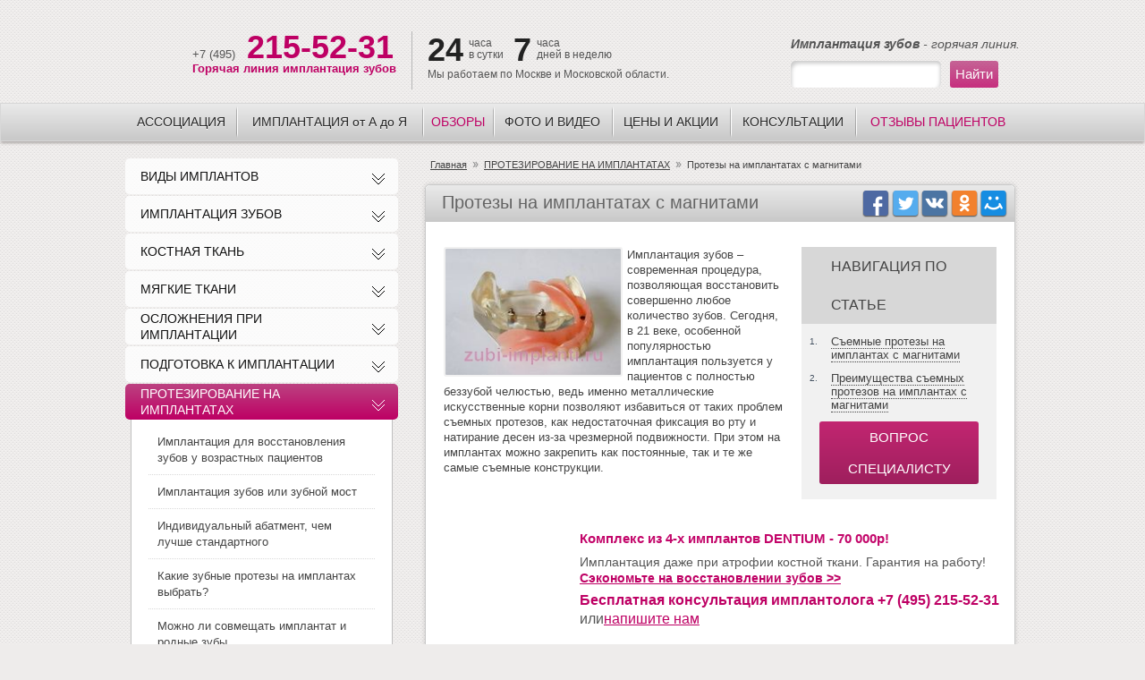

--- FILE ---
content_type: text/html; charset=utf-8
request_url: https://www.zubi-implanti.ru/article/read/protezi_na_implantatah_s_magnitami.html
body_size: 17637
content:
<!DOCTYPE html>
<html xmlns="https://www.w3.org/1999/xhtml" lang="ru">
<head>  
	  
	<meta https-equiv="Content-Type" content="text/html; charset=utf-8">
	<meta https-equiv="X-UA-Compatible" content="IE=edge">
	<title>Протезы на имплантатах с магнитами: преимущества и недостатки</title>
	<meta id="viewport" name="viewport" content="width=device-width, initial-scale=1">
	
		<meta name="robots" content="index, follow" />
		
	<meta name="author" content="Имплантация зубов -горячая линия"/>
	<meta name="copyright" content="Copyright@ ИМПЛАНТАЦИЯ ЗУБОВ В МОСКВЕ - ГОРЯЧАЯ ЛИНИЯ" /> 
	<meta name="google-site-verification" content="KAt9GyUCW2CHH0bikSAWDbfopGLI68z6sOEa_cc6KJ8" /> 
	<meta name='yandex-verification' content='7d6c3634606b5dd3' />
	<meta name="Description" content="В статье следует подробное описание преимуществ и недостатков съемных протезов на имплантах с магнитами. Вы узнаете что предпочитают пациенты и какие рекомендации дают стоматологи.">
<meta name="KeyWords" content="зубные протезы на магнитах, зубные импланты, имплантация зубов, зубные протезы, магнитные зубные протезы, зубные протезы на магнитах стоимость, стоимость имплантации зубов, лечение зубов, протезы на имплантатах" >
		
	<meta property="og:locale" content="ru_RU" />
	<meta property="og:locale:alternate" content="ru_RU" />
	<meta property="og:type" content="article" />
	<meta property="og:title" content="Протезы на имплантатах с магнитами: преимущества и недостатки" />
		<meta property="og:description" content="В статье следует подробное описание преимуществ и недостатков съемных протезов на имплантах с магнитами. Вы узнаете что предпочитают пациенты и какие рекомендации дают стоматологи." />
		<meta property="og:url" content="httpss://zubi-implanti.ru/article/read/protezi_na_implantatah_s_magnitami.html" />
	<meta property="og:see_also" content="httpss://zubi-implanti.ru">
	<meta property="og:site_name" content="Горячая линия имплантация зубов" />
	<meta property="article:publisher" content="httpss://www.facebook.com/zybu.ru/?fref=ts" />
	<meta property="article:tag" content="имплантация зубов" />
	<meta property="article:tag" content="имплантация зубов цена" />
	<meta property="article:tag" content="восстановление зубов" />
	<meta property="article:tag" content="имплантация под ключ" />
	<meta property="article:tag" content="зубные импланты" />
	<meta property="article:tag" content="отзывы имплантации зубов" />
	<meta property="article:section" content="Имплантация зубов" />	
			<meta property="og:image" content="https://zubi-implanti.ru/data/small/magnet_implant_1.jpg" />
		
	<meta name="twitter:card" content="summary"/>
	<meta name="twitter:site" content="@Имплантация зубов"/>
	<meta name="twitter:title" content="Протезы на имплантатах с магнитами: преимущества и недостатки"/>
		<meta name="twitter:description" content="В статье следует подробное описание преимуществ и недостатков съемных протезов на имплантах с магнитами. Вы узнаете что предпочитают пациенты и какие рекомендации дают стоматологи."/>
		<meta name="twitter:creator" content="@Имплантация зубов"/>
			<meta name="twitter:image:src" content="https://zubi-implanti.ru/data/small/magnet_implant_1.jpg"/>
		<meta name="twitter:domain" content="zubi-implanti.ru"/>
	
	<meta property="place:location:latitude" content=""/>
	<meta property="place:location:longitude" content=""/>
	<meta property="business:contact_data:street_address" content=""/>
	<meta property="business:contact_data:locality" content="Москва"/>
	<meta property="business:contact_data:postal_code" content=""/>
	<meta property="business:contact_data:country_name" content="Россия"/>
	<meta property="business:contact_data:email" content="request@zybu.ru"/>
	<meta property="business:contact_data:phone_number" content="+7(495)215-52-31"/>
	<meta property="business:contact_data:website" content="zubi-implanti.ru"/>
	
	<link rel="icon" href="/data/zubi/favicon.ico" type="image/x-icon"/>
	<link rel="shortcut icon" href="/data/zubi/favicon.ico" type="image/x-icon"/>
	<link rel="stylesheet" href="/data/zubi_new/css/all.css">
	<link rel="stylesheet" href="/data/zubi_new/css/devel.css">
	<link rel="stylesheet" href="/data/zubi_new/css/akcii.css">
	
	<script type="text/javascript">
(function(a,e,c,f,g,h,b,d){var k={ak:"881812669",cl:"XycnCNulgmsQvcm9pAM",autoreplace:"+74952155231"};a[c]=a[c]||function(){(a[c].q=a[c].q||[]).push(arguments)};a[g]||(a[g]=k.ak);b=e.createElement(h);b.async=1;b.src="//www.gstatic.com/wcm/loader.js";d=e.getElementsByTagName(h)[0];d.parentNode.insertBefore(b,d);a[f]=function(b,d,e){a[c](2,b,k,d,null,new Date,e)};a[f]()})(window,document,"_googWcmImpl","_googWcmGet","_googWcmAk","script");
	</script>
	<script>window.yaContextCb = window.yaContextCb || []</script>
	
	<script src="https://yandex.ru/ads/system/context.js"></script>
</head><body  >

<link rel="canonical" href="https://www.zubi-implanti.ru/article/read/protezi_na_implantatah_s_magnitami.html"/>

<div id="fb-root"></div>

<script>(function(d, s, id) {
  var js, fjs = d.getElementsByTagName(s)[0];
  if (d.getElementById(id)) return;
  js = d.createElement(s); js.id = id;
  js.src = "//connect.facebook.net/ru_RU/all.js#xfbml=1";
  fjs.parentNode.insertBefore(js, fjs);
}(document, 'script', 'facebook-jssdk'));
</script>

<div id="wrapper" >
	<header class="header">
		<div itemtype="https://schema.org/LocalBusiness" itemscope="" class="row">
			<div class="holder">
				<div class="vcard">
					<span class="logo"><a title="Горячая линия имплантация зубов" href="https://www.zubi-implanti.ru/" class="url" rel="nofollow" ><span class="fn org">Горячая линия имплантация зубов</span></a></span>
					<a title="Горячая линия имплантация зубов" class="col web" href="/" rel="nofollow"><span class="phone tel"><em class="type">Горячая линия имплантация зубов</em><span itemprop="telephone" class="value callibri_phone"><span>+7 (495)</span>215-52-31</span></span><span class="url"><span>Горячая линия имплантация зубов</span></span></a>
					<a title="Горячая линия имплантация зубов" class="col mobile" rel="nofollow" href="tel:+74952155231"><span class="phone tel"><em class="type">Горячая линия имплантация зубов</em><span itemprop="telephone" class="value callibri_phone"><span>+7 (495)</span>215-52-31</span></span><span class="url">Горячая линия имплантация зубов</span></a>
					<img class="photo hidden" itemprop="image" src="https://www.zubi-implanti.ru/data/logo/logo.png" alt="Горячая линия имплантации зубов">
					<address class="adr hidden"><span class="locality">Московская область</span></address>
				</div>
				<div itemtype="https://schema.org/OpeningHoursSpecification" itemscope="" itemprop="openingHoursSpecification" class="operation-time">
					<div class="row-screen">
						<span itemtype="https://schema.org/DayOfWeek" itemscope="" itemprop="dayOfWeek">
							<div itemprop="name" class="row">
								<span><p class="strong">24</p><span>часа<br>в сутки</span></span>
								<span><p class="strong">7</p><span>часа<br>дней в неделю</span></span>
							</div>
						</span>
					</div>
					<div class="row-print"><span><p class="strong">24</p>часа в сутки</span><span><p class="strong">7</p>часа дней в неделю</span></div>
					<div class="row">Мы работаем по Москве и Московской области.</div>
				</div>
				<meta content="https://www.zubi-implanti.ru/" itemprop="url">
				<meta content="Зубные импланты в Москве. Бесплатная помощь пациентам" itemprop="name">
				<span itemtype="https://schema.org/PostalAddress" itemscope="" itemprop="address">
					<meta content="Московская область" itemprop="addressLocality">
					<meta content="Россия" itemprop="addressCountry">
				</span>
				<ul class="info">
					<li><span class="strong">Имплантация зубов</span> - горячая линия.</li>  
					<li style="height: 40px;">
				<div class="ya-site-form ya-site-form_inited_no" style="position:relative;top:10px;" onclick="return ">
				<form action="https://www.zubi-implanti.ru/search/" method="get" target="_self" accept-charset="utf-8"><input type="hidden" name="searchid" value="2285776"/>
				<input type="hidden" name="l10n" value="ru"/><input type="hidden" name="reqenc" value=""/>
				<input type="search" name="text" value="" style="width:72%"/>
				<input type="submit" value="Найти"/></form></div>
				</li>
				</ul>
								
				<script type="text/javascript">(function(w,d,c){var s=d.createElement('script'),h=d.getElementsByTagName('script')[0],e=d.documentElement;if((' '+e.className+' ').indexOf(' ya-page_js_yes ')===-1){e.className+=' ya-page_js_yes';}s.type='text/javascript';s.async=true;s.charset='utf-8';s.src=(d.location.protocol==='https:'?'https:':'https:')+'//site.yandex.net/v2.0/js/all.js';h.parentNode.insertBefore(s,h);(w[c]||(w[c]=[])).push(function(){Ya.Site.Form.init()})})(window,document,'yandex_site_callbacks');</script>
				
					<!--  <li><span class="strong">Зубные импланты</span> - консультации по подбору.</li> -->
				</ul>
				<div class="header-add">
					<!--
					<div class="social">
						<ul class="social-list">
							<li><a href="https://www.facebook.com/zybu.ru" title="" class="facebook">facebook</a></li> 
							<li><a href="https://plus.google.com/u/0/+%D0%A1%D1%82%D0%BE%D0%BC%D0%B0%D1%82%D0%BE%D0%BB%D0%BE%D0%B3%D0%B8%D1%87%D0%B5%D1%81%D0%BA%D0%B0%D1%8F%D0%A1%D0%BF%D1%80%D0%B0%D0%B2%D0%BE%D1%87%D0%BD%D0%B0%D1%8F/posts" title="" class="googleplus">google plus</a></li> 
							<li><a href="https://vk.com/club27775827" title="" class="vk">vk</a> </li>
							<li><a href="https://www.youtube.com/channel/UCtTnezhux2MvRgJtYlLnHeQ" title="" class="youtube">youtube</a></li> 
						</ul>
					</div>-->
					<a class="menu_trigger-web" href="#"><span></span><span></span><span></span></a>
					<a title="Горячая линия имплантация зубов" class="big-phone callibri_phone" href="tel:+74952155231"><span>+7 (495)</span>215-52-31</a>
					<ul class="service">
						<!--<li><a href="javascript:void(0)" class="request-call"><span>заказать</span> звонок <em></em></a></li>-->
						<li><a href="javascript:void(0)" class="enroll-online"><span>работаем</span> 24 часа <em></em></a></li>
						<li><a href="javascript:void(0)" class="ask-question question"><span>задать</span> вопрос <em></em></a></li>
					</ul>
					<a href="/akcii/" class="btn-romotions"></a>
				</div>
			</div>
			<!---<a href="javascript:void(0)" class="recall">Перезвоните мне</a>-->			
		</div>
		<!-- 
		<div class="box-form-application">
			<form action="https://www.zubi-implanti.ru/info/otzivi.html" class="form-application" id="feedbackListMain" method="post">
				<input type="hidden" name="isExclusive" value="true"/>
				<input type="hidden" name="submitAddCall" value="true"/>					
				<input type="hidden" name="url" id="url"/>				
				<fieldset class="holder">
					<legend>Бесплатная консультация<span> по имплантации, не затягивайте. Обращайтесь</span>!</legend>
					<legend id="successmain" style="display:none;"><strong>Спасибо!</strong> Ваш запрос будет обработан в течении 12 часов</legend>
					<div class="row">
						<div class="col-holder">
							<div class="col col-name">
								<label for="name">Имя</label>
								<input name="name_main" id="name_main" type="text" placeholder="Имя" />
							</div>
							<div class="col col-tel">
								<label for="tel">Телефон</label>
								<input name="tel" id="tel" type="tel" placeholder="Телефон" />
							</div>
						</div>
						<div class="col">
							<button class="send" type="submit">Перезвоните мне</button>
						</div>
					</div>
				</fieldset>
			</form>
			<a href="#" class="btn-close">закрыть</a>
		</div>
		 -->
		<div class="nav-row">
			<div class="holder">
				<a href="#" class="menu_trigger"><span></span><span></span><span></span></a>
				<a href="#" class="aside-close"><span>ПРОТЕЗИРОВАНИЕ НА ИМПЛАНТАТАХ</span></a>
				<nav class="nav" role="navigation">
					<ul>
						<li ><a href="https://www.zubi-implanti.ru/info/doctors.html"><span>АССОЦИАЦИЯ</span></a></li>
						 
							<li ><a href="https://www.zubi-implanti.ru/implanti/"><span>имплантация <em>от</em> А <em>до</em> Я</span></a></li>
																		<li class="active"><a href="https://www.zubi-implanti.ru/article/"><span>обзоры</span></a> </li>
												<li ><a href="https://www.zubi-implanti.ru/foto_video/"><span>фото и видео</span></a></li> 
						<li ><a href="https://www.zubi-implanti.ru/akcii/"><span>ЦЕНЫ И АКЦИИ</span></a></li>
						 
						<li ><a href="https://www.zubi-implanti.ru/faq/"><span>консультации</span></a></li>
						 
						<li class="active"><a href="https://www.zubi-implanti.ru/info/otzivi.html"><span>Отзывы пациентов</span></a></li> 
					</ul>
				</nav>
			</div>
		</div>
	</header>
	<div id="main">
								<div class="holder">
					<div class="main-content">

		
						<aside class="aside" id="aside">
						<div class="cont">
							<div>
																	

	<div class="article">
	<div class="box-menu">
		<ul class="menu">
								
																	
				<li class="nav ">
				<a class="nav_name" href="https://www.zubi-implanti.ru/article/view/vidi_implantov.html"><span>ВИДЫ ИМПЛАНТОВ</span></a>			
				<a class="nav opener" href="javascript:void(0)"></a>
								<div class="slide" style="display: none;">
					<ul>			
									
							<li ><a href="https://www.zubi-implanti.ru/article/read/vnutrislizistie_zubnie_implanti.html">Внутрислизистые зубные импланты</a> </li>																		
									
							<li ><a href="https://www.zubi-implanti.ru/article/read/igolchatie_implanti_sistemi_garbachcho_dlya_momentalnoy_nagruzki.html">Игольчатые имплантаты системы Гарбаччо для моментальной нагрузки</a> </li>																		
									
							<li ><a href="https://www.zubi-implanti.ru/article/read/implanti_adin.html">Импланты Adin</a> </li>																		
									
							<li ><a href="https://www.zubi-implanti.ru/article/read/kombinirovannie_zubnie_implanti.html">Комбинированные зубные импланты</a> </li>																		
									
							<li ><a href="https://www.zubi-implanti.ru/article/read/kompressionnaya_implantaciya.html">Компрессионная имплантация</a> </li>																		
									
							<li ><a href="https://www.zubi-implanti.ru/article/read/kornevidnie_implanti_zubov.html">Корневидные импланты зубов</a> </li>																		
									
							<li ><a href="https://www.zubi-implanti.ru/article/read/mini_implanti.html">Мини-импланты: обзор брендов</a> </li>																		
									
							<li ><a href="https://www.zubi-implanti.ru/article/read/odnosostavnie_zubnie_implanti.html">Односоставные зубные импланты</a> </li>																		
									
							<li ><a href="https://www.zubi-implanti.ru/article/read/ortodonticheskie_zubnie_implanti.html">Ортодонтические зубные имплантаты</a> </li>																		
									
							<li ><a href="https://www.zubi-implanti.ru/article/read/plastinochnie_zubnie_implanti.html">Пластиночные зубные импланты</a> </li>																		
									
							<li ><a href="https://www.zubi-implanti.ru/article/read/skulovye-implanty-zygoma.html">Скуловые импланты Zygoma</a> </li>																		
									
							<li ><a href="https://www.zubi-implanti.ru/article/read/sravnenie_kornevidnyh_i_plastinochnyh_implantatov.html">Сравнение корневидных и пластиночных имплантатов</a> </li>																		
									
							<li ><a href="https://www.zubi-implanti.ru/article/read/subperiostalnie_zubnie_implanti.html">Субпериостальные зубные импланты</a> </li>																		
									
							<li ><a href="https://www.zubi-implanti.ru/article/read/endodonticheskie_stabilizirovannie_zubnie_implanti.html">Эндодонтически стабилизированные импланты</a> </li>																		
											</ul>
				</div>			
								</li>
													
																					
								
																	
				<li class="nav ">
				<a class="nav_name" href="https://www.zubi-implanti.ru/article/view/implantaciya_zubov.html"><span>ИМПЛАНТАЦИЯ ЗУБОВ</span></a>			
				<a class="nav opener" href="javascript:void(0)"></a>
								<div class="slide" style="display: none;">
					<ul>			
									
							<li ><a href="https://www.zubi-implanti.ru/article/read/3d_planirovanie_implantacii.html">3D-планирование – компьютерное моделирование при имплантации зубов</a> </li>																		
									
							<li ><a href="https://www.zubi-implanti.ru/article/read/nobel-x-guide.html">Nobel X-Guide: имплантация в режиме онлайн</a> </li>																		
									
							<li ><a href="https://www.zubi-implanti.ru/article/read/breketi_i_implantaciya_kakaya_svyaz.html">Брекеты и имплантация</a> </li>																		
									
							<li ><a href="https://www.zubi-implanti.ru/article/read/delat_li_implantaciyu_zubov.html">Делать ли имплантацию зубов?</a> </li>																		
									
							<li ><a href="https://www.zubi-implanti.ru/article/read/zvezdnie_ulibki_delo_ruk_implantologov.html">Звездные улыбки - дело рук имплантологов</a> </li>																		
									
							<li ><a href="https://www.zubi-implanti.ru/article/read/izmerenie_stabilnosti_implantatov.html">Измерение стабильности имплантатов</a> </li>																		
									
							<li ><a href="https://www.zubi-implanti.ru/article/read/implantacia_strategic_implant.html">Имплантация Strategic Implant</a> </li>																		
									
							<li ><a href="https://www.zubi-implanti.ru/article/read/implantaciya_zubov_v-ii-v.html">Имплантация зубов V-II-V</a> </li>																		
									
							<li ><a href="https://www.zubi-implanti.ru/article/read/implantaciya_zubov_pri_beremennosti.html">Имплантация зубов во время беременности</a> </li>																		
									
							<li ><a href="https://www.zubi-implanti.ru/article/read/implantaciya_zubov_tceny_i_ttrendy_tehnologii_2013.html">Имплантация зубов: тренды 2023г.-2024г.</a> </li>																		
									
							<li ><a href="https://www.zubi-implanti.ru/article/read/implantaciya_priotkloneniyah_zubochelyustnoy_sistemi.html">Имплантация при отклонениях зубочелюстной системы</a> </li>																		
									
							<li ><a href="https://www.zubi-implanti.ru/article/read/istoria_implantacii_zubov.html">История имплантации</a> </li>																		
									
							<li ><a href="https://www.zubi-implanti.ru/article/read/kak_pravilno_zubnie_implanti_ili_implantati.html">Как правильно – зубные импланты или имплантаты</a> </li>																		
									
							<li ><a href="https://www.zubi-implanti.ru/article/read/kto_takoj_vrach-implantolog.html">Кто такой врач-имплантолог и как его выбрать</a> </li>																		
									
							<li ><a href="https://www.zubi-implanti.ru/article/read/lazernaya_implantaciya_zubov.html">Лазерная имплантация зубов</a> </li>																		
									
							<li ><a href="https://www.zubi-implanti.ru/article/read/lateralnyj-sposob-ustanovki-implantov.html">Латеральный способ установки имплантов</a> </li>																		
									
							<li ><a href="https://www.zubi-implanti.ru/article/read/lechenie_infekcii_posle_fiksacii_zubnyh_implantatov.html">Лечение инфекции после фиксации зубных имплантатов</a> </li>																		
									
							<li ><a href="https://www.zubi-implanti.ru/article/read/materialy_zubnyh_implantov.html">Материалы зубных имплантов</a> </li>																		
									
							<li ><a href="https://www.zubi-implanti.ru/article/read/mrt_s_implantami_i_metallicheskimi_koronkami.html">Можно ли делать МРТ с имплантами и металлическими коронками</a> </li>																		
									
							<li ><a href="https://www.zubi-implanti.ru/article/read/implantaciya_vo_vremya_mesyachnikh.html">Почему нельзя ставить импланты во время месячных</a> </li>																		
									
							<li ><a href="https://www.zubi-implanti.ru/article/read/protocol_implantacii_safe.html">Протокол имплантации SAFE</a> </li>																		
									
							<li ><a href="https://www.zubi-implanti.ru/article/read/sravneniye_etapov_i_srokov_implantatsii_zubov.html">Сравнение немедленной и отсроченной нагрузки при имплантации</a> </li>																		
									
							<li ><a href="https://www.zubi-implanti.ru/article/read/implanty-na-zuby-mudrosti.html">Ставят ли импланты на зубы мудрости</a> </li>																		
									
							<li ><a href="https://www.zubi-implanti.ru/article/read/chem_importnie_implantati_otlichayutsya_ot_otechestvennih.html">Чем импортные имплантаты отличаются от отечественных</a> </li>																		
									
							<li ><a href="https://www.zubi-implanti.ru/article/read/formirovatel-desny.html">Что такое формирователи десны</a> </li>																		
									
							<li ><a href="https://www.zubi-implanti.ru/article/read/prijivlenie_implantatov_s_pomoshyu_elektro_i_magnitostimulyacii.html">Электро и магнитостимуляция при приживлении имплантатов</a> </li>																		
									
							<li ><a href="https://www.zubi-implanti.ru/article/read/robot_stomatolog_uprostit_implantaciu_zubov.html">Робот-стоматолог упростит имплантацию</a> </li>																		
									
							<li ><a href="https://www.zubi-implanti.ru/article/read/implantaciya_zubov_about.html">Имплантирование зубов</a> </li>																		
											</ul>
				</div>			
								</li>
													
																					
								
																	
				<li class="nav ">
				<a class="nav_name" href="https://www.zubi-implanti.ru/article/view/kostnaya_tkan.html"><span>КОСТНАЯ ТКАНЬ</span></a>			
				<a class="nav opener" href="javascript:void(0)"></a>
								<div class="slide" style="display: none;">
					<ul>			
									
							<li ><a href="https://www.zubi-implanti.ru/article/read/allotransplantat_dlya_narashchivaniya_kosti.html">Аллотрансплантат для наращивания кости</a> </li>																		
									
							<li ><a href="https://www.zubi-implanti.ru/article/read/vitamin_d_protiv_atrofii_kostnoi_tkani.html">Витамин D против атрофии костной ткани</a> </li>																		
									
							<li ><a href="https://www.zubi-implanti.ru/article/read/implantaciya_i_sinus_lifting_odnovremenno.html">Имплантация и синус-лифтинг одновременно</a> </li>																		
									
							<li ><a href="https://www.zubi-implanti.ru/article/read/kletochnie_tehnologii_i_implantaciya_zubov.html">Клеточные технологии и имплантация зубов</a> </li>																		
									
							<li ><a href="https://www.zubi-implanti.ru/article/read/ksenotransplantat_dlya_narashchivaniya_kosti.html">Ксенотрансплантат для наращивания кости</a> </li>																		
									
							<li ><a href="https://www.zubi-implanti.ru/article/read/bolezni_sposobstvuyushie_atrofii_kostnoy_tkani.html">Пародонтит и пародонтоз – союзники атрофии костной ткани</a> </li>																		
									
							<li ><a href="https://www.zubi-implanti.ru/article/read/predotvrashenie_poteri_kostnoy_tkani_posle_udaleniya_zuba.html">Предотвращение потери костной ткани после удаления зуба</a> </li>																		
									
							<li ><a href="https://www.zubi-implanti.ru/article/read/augumentacia.html">Прямое наращивание костной ткани – аугментация</a> </li>																		
									
							<li ><a href="https://www.zubi-implanti.ru/article/read/stroeniye_kostnoy_tkani_chelyusti_i_printsyp_raboty.html">Строение костной ткани челюсти человека</a> </li>																		
									
							<li ><a href="https://www.zubi-implanti.ru/article/read/chto_takoe_autotransplantaciya.html">Что такое аутотрансплантация зуба</a> </li>																		
									
							<li ><a href="https://www.zubi-implanti.ru/article/read/chto_takoe_rasshheplenie_alveoljarnogo_grebnja.html">Что такое расщепление альвеолярного гребня</a> </li>																		
											</ul>
				</div>			
								</li>
													
																					
								
																	
				<li class="nav ">
				<a class="nav_name" href="https://www.zubi-implanti.ru/article/view/myagkiye_tkani.html"><span>МЯГКИЕ ТКАНИ</span></a>			
				<a class="nav opener" href="javascript:void(0)"></a>
								<div class="slide" style="display: none;">
					<ul>			
									
							<li ><a href="https://www.zubi-implanti.ru/article/read/chto_takoe_loskutniy_sposob_ustanovki_implantatov.html">Что такое лоскутный способ установки имплантатов</a> </li>																		
									
							<li ><a href="https://www.zubi-implanti.ru/article/read/chto_takoe_miniinvazivniy_transgingivalniy_metod.html">Что такое миниинвазивный, трансгингивальный метод</a> </li>																		
									
							<li ><a href="https://www.zubi-implanti.ru/article/read/estetika_desny_posle_implantacii.html">Эстетика десны после имплантации</a> </li>																		
											</ul>
				</div>			
								</li>
													
																					
								
																	
				<li class="nav ">
				<a class="nav_name" href="https://www.zubi-implanti.ru/article/view/oslozhneniya_pri_implantacii.html"><span>ОСЛОЖНЕНИЯ ПРИ ИМПЛАНТАЦИИ</span></a>			
				<a class="nav opener" href="javascript:void(0)"></a>
								<div class="slide" style="display: none;">
					<ul>			
									
							<li ><a href="https://www.zubi-implanti.ru/article/read/bolit_pod_implantom_zuba.html">Болит под имплантом зуба: что делать?</a> </li>																		
									
							<li ><a href="https://www.zubi-implanti.ru/article/read/implantacia_zuba_pri_saharnom_diabete.html">Возможна ли имплантация зубов при сахарном диабете</a> </li>																		
									
							<li ><a href="https://www.zubi-implanti.ru/article/read/vypal-implant-zuba.html">Выпал имплант зуба: почему и что делать?</a> </li>																		
									
							<li ><a href="https://www.zubi-implanti.ru/article/read/implantaciya-zubov-pri-vich.html">Имплантация зубов при ВИЧ</a> </li>																		
									
							<li ><a href="https://www.zubi-implanti.ru/article/read/implantaciya_zubov_u_pacientov_s_gepatitom.html">Имплантация зубов у пациентов с гепатитом</a> </li>																		
									
							<li ><a href="https://www.zubi-implanti.ru/article/read/garantirovanii_rezultat_implantacia_zubov.html">Как получить гарантированный результат?</a> </li>																		
									
							<li ><a href="https://www.zubi-implanti.ru/article/read/kureniye_i_implantasiya_zubov.html">Курение и имплантация зубов</a> </li>																		
									
							<li ><a href="https://www.zubi-implanti.ru/article/read/pochemu_floss_protivopokazan_dlya_uhoda_za_implantami.html">Почему флосс противопоказан для ухода за имплантатами</a> </li>																		
									
							<li ><a href="https://www.zubi-implanti.ru/article/read/chto-delat-esli-implant-shataetsya.html">Что делать, если имплант шатается</a> </li>																		
											</ul>
				</div>			
								</li>
													
																					
								
																	
				<li class="nav ">
				<a class="nav_name" href="https://www.zubi-implanti.ru/article/view/podgotovka_k_implantacii.html"><span>ПОДГОТОВКА К ИМПЛАНТАЦИИ</span></a>			
				<a class="nav opener" href="javascript:void(0)"></a>
								<div class="slide" style="display: none;">
					<ul>			
									
							<li ><a href="https://www.zubi-implanti.ru/article/read/harvest_implantacia_zubov.html">Harvest SmartPReP и имплантация зубов</a> </li>																		
									
							<li ><a href="https://www.zubi-implanti.ru/article/read/implantaciya_zubov_za_rubejom.html">Имплантация зубов за рубежом</a> </li>																		
									
							<li ><a href="https://www.zubi-implanti.ru/article/read/implantaciya_zubov_pod_narkozom.html">Имплантация зубов под наркозом</a> </li>																		
									
							<li ><a href="https://www.zubi-implanti.ru/article/read/implantaciya_zubov_ceni_i_trendi.html">Имплантация зубов – цены и тренды</a> </li>																		
									
							<li ><a href="https://www.zubi-implanti.ru/article/read/kak_vibrat_sistemu_implantatov.html">Как выбрать систему имплантатов?</a> </li>																		
									
							<li ><a href="https://www.zubi-implanti.ru/article/read/kak_izbejat_implantacii_zubov.html">Как избежать имплантации зубов?</a> </li>																		
									
							<li ><a href="https://www.zubi-implanti.ru/article/read/kak_opredelyaetsya_skolko_nujno_stavit_implantatov.html">Как определяется, сколько нужно ставить имплантатов</a> </li>																		
									
							<li ><a href="https://www.zubi-implanti.ru/article/read/kompyuternaya_tomografiya_pri_implantacii_zubov.html">Компьютерная томография при имплантации зубов</a> </li>																		
									
							<li ><a href="https://www.zubi-implanti.ru/article/read/modelirovanie_implantacii.html">Компьютерное моделирование при имплантации</a> </li>																		
									
							<li ><a href="https://www.zubi-implanti.ru/article/read/orotopanogramma_pri_imlantacii.html">Ортопантомограмма при имплантации зубов</a> </li>																		
									
							<li ><a href="https://www.zubi-implanti.ru/article/read/implantaciya_zubov_otzivi_pacientov_i_mneniya_implantologov.html">Отзывы пациентов и мнения имплантологов</a> </li>																		
									
							<li ><a href="https://www.zubi-implanti.ru/article/read/top_17_voprosov_i_otvetov_ob_implantacii.html">ТОП 17 вопросов и ответов об имплантации</a> </li>																		
									
							<li ><a href="https://www.zubi-implanti.ru/article/read/funkcionalnaya_diagnostika_v_stomatologii.html">Что такое функциональная диагностика в стоматологии?</a> </li>																		
									
							<li ><a href="https://www.zubi-implanti.ru/article/read/shabloni_dlya_implantacii_zubov.html">Шаблоны для имплантации зубов</a> </li>																		
									
							<li ><a href="https://www.zubi-implanti.ru/article/read/implantacia_zubov_i_nalogovii_vichet.html">Имплантация зубов и налоговый вычет</a> </li>																		
											</ul>
				</div>			
								</li>
													
																					
								
																	
				<li class="nav active">
				<a class="nav_name" href="javascript:void(0)"><span>ПРОТЕЗИРОВАНИЕ НА ИМПЛАНТАТАХ</span></a>			
				<a class="nav opener" href="javascript:void(0)"></a>
								<div class="slide" >
					<ul>			
									
							<li ><a href="https://www.zubi-implanti.ru/article/read/implantaciya_dlya_vosstanovleniya_zubov_u_vozrastinh_pacientov.html">Имплантация для восстановления зубов у возрастных пациентов</a> </li>																		
									
							<li ><a href="https://www.zubi-implanti.ru/article/read/implantacia_zubov_ili_zubnoi_most.html">Имплантация зубов или зубной мост</a> </li>																		
									
							<li ><a href="https://www.zubi-implanti.ru/article/read/individualnyi_abatment_chem_luchshe_standartnogo.html">Индивидуальный абатмент, чем лучше стандартного</a> </li>																		
									
							<li ><a href="https://www.zubi-implanti.ru/article/read/kakie_zubnie_protezi_na_implantah_vibrat.html">Какие зубные протезы на имплантах выбрать?</a> </li>																		
									
							<li ><a href="https://www.zubi-implanti.ru/article/read/mojno_li_sovmeshat_implantat_i_rodniye_zubi.html">Можно ли совмещать имплантат и родные зубы</a> </li>																		
									
							<li ><a href="https://www.zubi-implanti.ru/article/read/nesemnoe_protezirovanie_zubov_na_implantah.html">Несъемное протезирование зубов на имплантах</a> </li>																		
									
							<li ><a href="https://www.zubi-implanti.ru/article/read/polnaya_implantacia.html">Полное протезирование зубного ряда на имплантах</a> </li>																		
									
							<li ><a href="https://www.zubi-implanti.ru/article/read/protezirovanie_na_implantah_about.html">Протезирование на имплантах</a> </li>																		
									
							<li class="active"><a href="javascript:void(0)">Протезы на имплантатах с магнитами</a> </li>																		
									
							<li ><a href="https://www.zubi-implanti.ru/article/read/implanti_dlya_opor_syemnih_protezov_osobennosti.html">Съемное протезирование зубов на имплантах</a> </li>																		
									
							<li ><a href="https://www.zubi-implanti.ru/article/read/chto_takoe_abatment_v_implantacii_zubov.html">Что такое абатмент в имплантации зубов?</a> </li>																		
									
							<li ><a href="https://www.zubi-implanti.ru/article/read/etapy-sozdaniya-zubnyh-protezov-na-implantah.html">Этапы создания зубных протезов на имплантах</a> </li>																		
											</ul>
				</div>			
								</li>
													
																					
								
																	
				<li class="nav ">
				<a class="nav_name" href="https://www.zubi-implanti.ru/article/view/ekspress_implantacia.html"><span>ЭКСПРЕСС ИМПЛАНТАЦИЯ ЗУБОВ</span></a>			
				<a class="nav opener" href="javascript:void(0)"></a>
								<div class="slide" style="display: none;">
					<ul>			
									
							<li ><a href="https://www.zubi-implanti.ru/article/read/implantaciya_immediate_load_v_mire.html">Имплантация Immediate Load в мире</a> </li>																		
									
							<li ><a href="https://www.zubi-implanti.ru/article/read/implantaciya_zubov_bez_operacii.html">Имплантация зубов без операции</a> </li>																		
									
							<li ><a href="https://www.zubi-implanti.ru/article/read/kompleksnaya_implantaciya_s_nemedlennoy_nagruzkoy.html">Комплексная имплантация с немедленной нагрузкой</a> </li>																		
									
							<li ><a href="https://www.zubi-implanti.ru/article/read/implantaciya_zubov_za_3_minuti.html">Установить имплант зуба за 3 минуты!</a> </li>																		
									
							<li ><a href="https://www.zubi-implanti.ru/article/read/ekspress_implantaciya_zubov_razvod_ili_pravda.html">Экспресс имплантация зубов - развод или правда?</a> </li>																		
									
							<li ><a href="https://www.zubi-implanti.ru/article/read/expres_implantaciya_zubov_dolgovechna.html">Экспресс имплантация зубов долговечна!</a> </li>																		
									
							<li ><a href="https://www.zubi-implanti.ru/article/read/implanti_za_1_vizit.html">Импланты за один день – возможно ли это?</a> </li>																		
											</ul>
				</div>			
								</li>
													
																					
					
		</ul>
	</div>
</div>

	<div class="cupon-new">
	<div class="heading">
		<a class="link-question" href="/akcii/">question</a>
		<p class="h3">успейте воспользоваться!</p>
	</div>
	<!-- noindex -->
		<!--/ noindex -->
</div>
															</div>
							<div class="box box-calculator">
								<a title="Online калькулятор стоимости имплантации" href="/implantacia_zubov_calculator/" class="calculator">
									<span class="strong">Online калькулятор стоимости имплантации</span>
									<span class="more">посчитать</span>
								</a>
							</div>
							</div>
						</aside> 
						<div class="content">
														<ul class="breadcrumbs" itemscope itemtype="http://schema.org/BreadcrumbList">
								<li itemprop="itemListElement" itemscope itemtype="http://schema.org/ListItem">
									<a href="https://www.zubi-implanti.ru/" itemprop="item">
										<span itemprop="name">Главная</span>
									</a>
									<meta itemprop="position" content="1" />				
																<li itemprop="itemListElement" itemscope itemtype="http://schema.org/ListItem">
																		<a href="https://www.zubi-implanti.ru/article/view/protezirovanie_na_implantah.html" itemprop="item">
										<span itemprop="name">ПРОТЕЗИРОВАНИЕ НА ИМПЛАНТАТАХ</span>
									</a>
									<meta itemprop="position" content="2" />
																											
																<li itemprop="itemListElement" itemscope itemtype="http://schema.org/ListItem">
																		<a href="https://www.zubi-implanti.ru/article/read/protezi_na_implantatah_s_magnitami.html" itemprop="item">
										<span itemprop="name">Протезы на имплантатах с магнитами</span>
									</a>
									<meta itemprop="position" content="3" />
																											
															</ul>
													
																		
						<div id="content" class="content-text hentry"  itemscope itemtype="https://schema.org/Article">
	<div class="heading">
		<ul class="social-list">
	<li><a target="_blank" href="https://www.facebook.com/sharer.php?u=https://www.zubi-implanti.ru/article/read/protezi_na_implantatah_s_magnitami.html" title="facebook" class="facebook">facebook</a></li> 
	<li><a target="_blank" href="https://twitter.com/home?status=https://www.zubi-implanti.ru/article/read/protezi_na_implantatah_s_magnitami.html" title="twitter" class="twitter">twitter</a> </li>
	<li><a target="_blank" href="https://vkontakte.ru/share.php?url=https://www.zubi-implanti.ru/article/read/protezi_na_implantatah_s_magnitami.html" title="vk" class="vk">vk</a> </li>
	<li><a target="_blank" href="https://www.odnoklassniki.ru/dk?st.cmd=addShare&amp;st.s=1&amp;st._surl=https://www.zubi-implanti.ru/article/read/protezi_na_implantatah_s_magnitami.html" title="ok" class="ok">ok</a></li> 
	<li><a target="_blank" href="https://connect.mail.ru/share?url=https://www.zubi-implanti.ru/article/read/protezi_na_implantatah_s_magnitami.html" title="mail" class="icon">icon</a> </li>
	<li class="googleplus">
		<!-- Поместите этот тег туда, где должна отображаться кнопка +1. -->
		<g:plusone size="small" annotation="none"></g:plusone>
		<!-- Поместите этот вызов функции отображения в соответствующее место. -->
		
		<script type="text/javascript">
		window.___gcfg = {lang: 'ru'};
		(function() {
		var po = document.createElement('script'); po.type = 'text/javascript'; po.async = true;
		po.src = 'https://apis.google.com/js/plusone.js';
		var s = document.getElementsByTagName('script')[0]; s.parentNode.insertBefore(po, s);
		})();
		</script>
				
		</li>
</ul>
		<h1 class="entry-title" itemprop="name headline">Протезы на имплантатах с магнитами</h1>
	</div>
	<div class="text-holder entry-content impl" itemprop="articleBody">
		<div id="descr">
				<div class="publishing"><strong class="ttl">Навигация по статье</strong>
<ol>
    <li><a href="#1">Съемные протезы на имплантах с магнитами<br>
    </a></li>
    <li><a href="#2">Преимущества съемных протезов на имплантах с магнитами<br>
    </a></li>
</ol>
<a class="btn question" href="javascript:void(0)">вопрос специалисту</a></div>
<p><img style="margin-right:5px; float:left" alt="зубные протезы на имплантах" src="/data/images/protezy_na_magnitah1(1).jpg" width="200" height="145">Имплантация зубов &ndash; современная процедура, позволяющая восстановить совершенно любое количество зубов. Сегодня, в 21 веке, особенной популярностью имплантация пользуется у пациентов с полностью беззубой челюстью, ведь именно металлические искусственные корни позволяют избавиться от таких проблем съемных протезов, как недостаточная фиксация во рту и натирание десен из-за чрезмерной подвижности. При этом на имплантах можно закрепить как постоянные, так и те же самые съемные конструкции.</p>
<p><div class="promo-box promo-box-new promo-box-new4"><a href="https://www.zubi-implanti.ru/akcii/read/" title="методы имплантации"><span class="img">&nbsp;</span></a>
<div class="promo-box-text">
<h3>Комплекс из 4-х имплантов DENTIUM - 70 000р!</h3>
<p>Имплантация даже при атрофии костной ткани. Гарантия на работу!<br>
<a href="/akcii/read/"><strong>Сэкономьте на восстановлении зубов &gt;&gt;</strong></a></p>
<p class="row"><strong>Бесплатная консультация имплантолога +7 (495) 215-52-31</strong> или <a href="javascript:void(0)" class="question">напишите нам</a></p>
</div>
</div></p>
<h3><span><a name="1"></a>Съемные протезы на имплантах с магнитами</span></h3>
<p><img src="/data/images/protezi_na_magnitah.jpg" alt="зубные протезы на магнитах" style="margin-left:5px; float:right; border:0px" width="200" height="200">Одним из современных вариантов крепления съемных конструкций на имплантах являются магниты. Один магнит устанавливается внутри протезов, другой &ndash; на верхушках имплантов, которые называются абатментами. При соединении двух частей конструкция защелкивается, и протез довольно надежно фиксируется.</p>
<p>Современные магниты очень хорошо притягиваются друг к другу и надежно защищены от коррозии под воздействием слюны. Однако так было не всегда: еще несколько лет назад ученые начинали с того, что пробовали фиксировать не протез к импланту, а протез нижней челюсти к протезу челюсти верхней посредством магнитов за счет силы их отталкивания. Далее были эксперименты с материалами металлов-магнитов, однако особых успехов достичь не удалось. И только чуть более пяти лет назад исследователи нашли необходимое сочетание материалов для создания качественного магнита для надежной фиксации протеза на имплантах.</p>
<h3><span><a name="2"></a>Преимущества съемных протезов на имплантах с магнитами</span></h3>
<ul>
    <li><img style="margin-left:5px; float:right; border:0px" alt="зубные импланты на магнитах" src="/data/images/implanti_na_magnitah1.jpg" width="200" height="226">отсутствие негативного влияния на десны и связки вокруг зубов и имплантов,</li>
    <li>сохранность свойств под воздействием десны и кислот продуктов, напитков,</li>
    <li>отсутствие коррозии металлов,</li>
    <li>меньшие размеры, нежели стандартные конструкции креплений (например, шаровидные или балочные),</li>
    <li>простая фиксация и удаление протеза из полости рта,</li>
    <li>лучшая фиксация протеза на имплантах, чем при наличии шаровидного крепления,</li>
    <li>минимум поломок и повреждений как креплений, так и протезов.</li>
</ul>
<p>Но и недостатки у данного метода также присутствуют. Среди них &ndash; невозможность проведения МРТ (магнитно-резонансной томографии), поскольку из-за наличия магнита возможны искажения на снимках. Для получения точного изображения необходимо снять протез, а также удалить вторую часть креплений &ndash; то есть верхушки имплантов.</p>
<p><img src="/data/images/protezy_magnity(1).jpg" alt="зубные протезы на магнитах" style="margin-right:5px; float:left" width="200" height="133">Магнитные крепления для протезов и имплантов пока не пользуются популярность из-за небольшой распространенности метода. Однако согласно исследованиям, пациенты с протезами на магнитах поставили большую оценку данному виду крепления по сравнению с шаровидными и балочными. При этом из преимуществ были выделены надежное крепление, простой уход как за протезами, так и за верхушками имплантами, легкое снятие конструкций без применения каких-либо дополнительных инструментов.</p>
										</div>
						<p class="h3">Протезы на имплантатах с магнитами фото и видео</p>	
		<div class="box-holder three-box-holder">
							<div class="box box-photo">
					<a href="https://www.zubi-implanti.ru/foto/read/implantaciya_polnoi_chelusti.html" class="box-inner">
						<span class="img-holder">
							<img height="84" width=84 class="photo" src="https://www.zubi-implanti.ru/data/small/implantaciya_zubov_polnaya_anons.jpg" title="Имплантация полной челюсти" alt="Имплантация полной челюсти"/>
						</span>
						<span>Имплантация полной челюсти</span>
					</a>
				</div>
							<div class="box ">
					<a href="https://www.zubi-implanti.ru/video/read/atrofiya_kostnoy_tkani_na_vsey_chelusti.html" class="box-inner">
						<span class="img-holder">
							<img height="84" width=84 class="photo" src="https://www.zubi-implanti.ru/data/small/atrofiya_vsey_chelusti.png" title="Атрофия костной ткани на всей челюсти" alt="Атрофия костной ткани на всей челюсти"/>
						</span>
						<span>Атрофия костной ткани на всей челюсти</span>
					</a>
				</div>
							<div class="box box-photo">
					<a href="https://www.zubi-implanti.ru/foto/read/zubnoi_most_na_implantah.html" class="box-inner">
						<span class="img-holder">
							<img height="84" width=84 class="photo" src="https://www.zubi-implanti.ru/data/small/zubnoi_most_na_implantah_anons.jpg" title="Зубной мост на имплантах" alt="Зубной мост на имплантах"/>
						</span>
						<span>Зубной мост на имплантах</span>
					</a>
				</div>
							<div class="box ">
					<a href="https://www.zubi-implanti.ru/video/read/vvedenie_v_implantaciyu.html" class="box-inner">
						<span class="img-holder">
							<img height="84" width=84 class="photo" src="https://www.zubi-implanti.ru/data/small/vvedenie_v_implanti.png" title="Введение в имплантацию зубов" alt="Введение в имплантацию зубов"/>
						</span>
						<span>Введение в имплантацию зубов</span>
					</a>
				</div>
							<div class="box box-photo">
					<a href="https://www.zubi-implanti.ru/foto/read/implantaciya_polnoi_chelusti1.html" class="box-inner">
						<span class="img-holder">
							<img height="84" width=84 class="photo" src="https://www.zubi-implanti.ru/data/small/implantaciya_zubov9_anons.png" title="Полная имплантация нижней челюсти" alt="Полная имплантация нижней челюсти"/>
						</span>
						<span>Полная имплантация нижней челюсти</span>
					</a>
				</div>
							<div class="box ">
					<a href="https://www.zubi-implanti.ru/video/read/vidi_atrofii_kostnoy_tkano_na_verhney_chelusti.html" class="box-inner">
						<span class="img-holder">
							<img height="84" width=84 class="photo" src="https://www.zubi-implanti.ru/data/small/atrofiya_kostnoy_tkani_ver_chelust.png" title="Виды атрофии костной ткани на верхней челюсти" alt="Виды атрофии костной ткани на верхней челюсти"/>
						</span>
						<span>Виды атрофии костной ткани на верхней челюсти</span>
					</a>
				</div>
							<div class="box box-photo">
					<a href="https://www.zubi-implanti.ru/foto/read/implantaciya_pri_polnom_otsutstvii_zubov.html" class="box-inner">
						<span class="img-holder">
							<img height="84" width=84 class="photo" src="https://www.zubi-implanti.ru/data/small/implantaciya_zubov2_anons.jpg" title="Имплантация при полном отсутствии зубов" alt="Имплантация при полном отсутствии зубов"/>
						</span>
						<span>Имплантация при полном отсутствии зубов</span>
					</a>
				</div>
							<div class="box ">
					<a href="https://www.zubi-implanti.ru/video/read/polnoe_protezirovanie_zubov.html" class="box-inner">
						<span class="img-holder">
							<img height="84" width=84 class="photo" src="https://www.zubi-implanti.ru/data/small/vosstanovlenie_polnogo_zubnogo_ryada.jpg" title="Восстановление полного зубного ряда" alt="Восстановление полного зубного ряда"/>
						</span>
						<span>Восстановление полного зубного ряда</span>
					</a>
				</div>
						<div class="more_foto" style="display: none;">
							<div class="box ">
					<a href="https://www.zubi-implanti.ru/video/read/vosstanovlenie_razrushennogo_zuba_implantom_odnomomentno.html" class="box-inner">
						<span class="img-holder">
							<img height="84" width=84 class="photo" src="https://www.zubi-implanti.ru/data/small/vosstanovlenie_razrushenogo_zuba_implantom.png" title="Восстановление разрушенного зуба имплантом одномоментно" alt="Восстановление разрушенного зуба имплантом одномоментно"/>
						</span>
						<span>Восстановление разрушенного зуба имплантом одномоментно</span>
					</a>
				</div>
						</div>
		</div>
		<div class="row-loader">
				<a href="javascript:void(0)"><span>загрузить больше</span></a>: Протезы на имплантатах с магнитами
		</div>
					
				<p class="h3">Получить консультацию стоматолога</p>
		<div class="doctors-box">
										<div class="box">
					<div class="box-inner">					
						<div class="col">
							<a class="url" href="/info/doctors/sambuev_bair_sergeevich.html">
															<img height="179" class="photo" src="https://www.zybu.ru/data/small/sambuev-zybu.png" title="Самбуев Баир Сергеевич" alt="Самбуев Баир Сергеевич"/>
								
							</a>
							<a class="btn question" href="javascript:void(0)" rel="293" onclick="yaCounter1992061.reachGoal('BUTTON-DOCTOR'); return true;">Задать вопрос</a>
						</div>
						<a class="url" href="/info/doctors/sambuev_bair_sergeevich.html">							
						<strong class="ttl fn org"><span>Самбуев Баир Сергеевич</span></strong>
						<dl>
							<dt>Специальность:</dt>
							<dd>Стоматолог-ортопед</dd>
							<dt class="experience">Опыт работы:</dt>
							<dd>13 лет</dd>
						</dl>
						<div class="consultation">Консультация: <span>бесплатно!</span></div>
						</a>
					</div>
				</div>			
											<div class="box">
					<div class="box-inner">					
						<div class="col">
							<a class="url" href="/info/doctors/namdakov_nikolay_vladimirovich.html">
															<img height="179" class="photo" src="https://www.zybu.ru/data/small/namdakov-zybu.png" title="Намдаков Николай Владимирович" alt="Намдаков Николай Владимирович"/>
								
							</a>
							<a class="btn question" href="javascript:void(0)" rel="158" onclick="yaCounter1992061.reachGoal('BUTTON-DOCTOR'); return true;">Задать вопрос</a>
						</div>
						<a class="url" href="/info/doctors/namdakov_nikolay_vladimirovich.html">							
						<strong class="ttl fn org"><span>Намдаков Николай Владимирович</span></strong>
						<dl>
							<dt>Специальность:</dt>
							<dd>Ортопед, хирург-имплантолог, пародонтолог. Врач высшей категории</dd>
							<dt class="experience">Опыт работы:</dt>
							<dd>20 лет</dd>
						</dl>
						<div class="consultation">Консультация: <span>бесплатно!</span></div>
						</a>
					</div>
				</div>			
											<div class="box">
					<div class="box-inner">					
						<div class="col">
							<a class="url" href="/info/doctors/vasiliev_aleksandr_aleksandrovich.html">
															<img height="179" class="photo" src="https://www.zybu.ru/data/small/vasiliev-zuby-sm.png" title="Васильев Александр Александрович" alt="Васильев Александр Александрович"/>
								
							</a>
							<a class="btn question" href="javascript:void(0)" rel="325" onclick="yaCounter1992061.reachGoal('BUTTON-DOCTOR'); return true;">Задать вопрос</a>
						</div>
						<a class="url" href="/info/doctors/vasiliev_aleksandr_aleksandrovich.html">							
						<strong class="ttl fn org"><span>Васильев Александр Александрович</span></strong>
						<dl>
							<dt>Специальность:</dt>
							<dd>Хирург-имплантолог</dd>
							<dt class="experience">Опыт работы:</dt>
							<dd>12 лет</dd>
						</dl>
						<div class="consultation">Консультация: <span>бесплатно!</span></div>
						</a>
					</div>
				</div>			
											<div class="box">
					<div class="box-inner">					
						<div class="col">
							<a class="url" href="/info/doctors/chernov_andrej_rastislavocich.html">
															<img height="179" class="photo" src="https://www.zybu.ru/data/small/chernov-zybu.png" title="Чернов Андрей Растиславович" alt="Чернов Андрей Растиславович"/>
								
							</a>
							<a class="btn question" href="javascript:void(0)" rel="305" onclick="yaCounter1992061.reachGoal('BUTTON-DOCTOR'); return true;">Задать вопрос</a>
						</div>
						<a class="url" href="/info/doctors/chernov_andrej_rastislavocich.html">							
						<strong class="ttl fn org"><span>Чернов Андрей Растиславович</span></strong>
						<dl>
							<dt>Специальность:</dt>
							<dd>Стоматолог-ортопед</dd>
							<dt class="experience">Опыт работы:</dt>
							<dd>13 лет</dd>
						</dl>
						<div class="consultation">Консультация: <span>бесплатно!</span></div>
						</a>
					</div>
				</div>			
											<div class="box">
					<div class="box-inner">					
						<div class="col">
							<a class="url" href="/info/doctors/zhilenko_evgenij_aleksandrovich.html">
															<img height="179" class="photo" src="https://www.zybu.ru/data/small/zhilenko-zybu.png" title="Жиленко Евгений Александрович" alt="Жиленко Евгений Александрович"/>
								
							</a>
							<a class="btn question" href="javascript:void(0)" rel="312" onclick="yaCounter1992061.reachGoal('BUTTON-DOCTOR'); return true;">Задать вопрос</a>
						</div>
						<a class="url" href="/info/doctors/zhilenko_evgenij_aleksandrovich.html">							
						<strong class="ttl fn org"><span>Жиленко Евгений Александрович</span></strong>
						<dl>
							<dt>Специальность:</dt>
							<dd>Хирург-имплантолог, ортопед</dd>
							<dt class="experience">Опыт работы:</dt>
							<dd>20 лет</dd>
						</dl>
						<div class="consultation">Консультация: <span>бесплатно!</span></div>
						</a>
					</div>
				</div>			
						</div>
				<div class="detail">
			<div class="row-raiting">
				<div class="col1">
					<span>Рейтинг:</span>
					<div class="rating-field raiting-block value" data-scale="5" data-value="4.8260869565217"></div>
					<span class="cnt_rating">(<i id="resCnt">23</i> <i id="textRating">Отзыва</i> )</span>
				</div>
								<div class="col2 vote">
					<form method="post" id="addRaiting" action="">
						<input type="hidden" name="isExclusive" value="true"/>
						<input type="hidden" name="service" value="article"/>
						<input type="hidden" name="obj" value="50"/>
						<input type="hidden" name="url" value="/article/read/protezi_na_implantatah_s_magnitami.html"/>					
						<fieldset>
							<legend>Поставьте оценку статье:</legend>
							<select class="selectpicker default" name="rating">
								<option value="5">5</option>
								<option value="4">4</option>
								<option value="5">3</option>
								<option value="2">2</option>
								<option value="1">1</option>
							</select>
							<button class="btn" type="button" id="pushRating">Поставить</button>
						</fieldset>
					</form>
				</div>
							</div>
			<div class="date-publishing">
				Дата публикации: <time datetime="2013-08-20" class="date">20.08.2013</time>
				<span class="updated hidden" itemprop="datePublished">2013-08-20</span>
			</div>
			<meta itemscope itemprop="mainEntityOfPage" itemType="https://schema.org/WebPage" itemid="" content="Протезы на имплантатах с магнитами: преимущества и недостатки"/>
			<meta itemprop="inLanguage" content="ru">
			<span itemprop="publisher" itemscope="" itemtype="https://schema.org/Organization" class="hidden">
				<meta itemprop="name" content="Горячая линия имплантация зубов">
				<span itemprop="logo" itemscope="" itemtype="https://schema.org/ImageObject">
					<link itemprop="url" href="/data/images/logo.png">
					<link itemprop="contentUrl" href="/data/images/logo.png">
					<meta itemprop="width" content="64">
					<meta itemprop="height" content="64">
				</span>
			</span>
			<meta itemprop="articleSection" content="ПРОТЕЗИРОВАНИЕ НА ИМПЛАНТАТАХ"/>
			<meta itemprop="url" content="https://www.zubi-implanti.ru/implanti/read/protezi_na_implantatah_s_magnitami.html"/>
			<span itemprop="author" itemscope itemtype="https://schema.org/Person">
				<span class="vcard hidden">
					<span itemprop="name" class="fn org">Администрация сайта</span>
					<span class="tel"><span>+7 (495)</span>215-52-31</span>
					<img class="photo" itemprop="image" src="https://www.zubi-implanti.ru/data/logo/logo.png" alt="Горячая линия имплантации зубов">
					<span class="note">Горячая линия имплантация зубов</span>
					<span itemprop="address" itemscope itemtype="https://schema.org/PostalAddress" class="adr locality"><span itemprop="addressLocality">Московская область</span></span>
				</span>
			</span>
			<!--
			<div style="display: none;" itemprop="aggregateRating" itemscope itemtype="https://schema.org/AggregateRating">
				<meta itemprop="bestRating" content="5" />
				<meta itemprop="ratingValue" content="4.8260869565217" />
				<meta itemprop="ratingCount" content="23" />
			</div>
			-->
		</div>								
	</div>
</div>
												
						</div>
												<aside class="aside2" id="aside2">
							<div class="cupon-new">
	<div class="heading">
		<a class="link-question" href="/akcii/">question</a>
		<p class="h3">успейте воспользоваться!</p>
	</div>
	<!-- noindex -->
		<!--/ noindex -->
</div>						</aside>
																		<div class="inner">
														
						</div>
						</div>				
									
				<div class="threecolumns2 inner_bottom">
					<div class="threecolumns2-content">
						

									<span></span>				
							<div class="box">
<!-- 								<a href="https://www.zubi-implanti.ru/info/cliniks.html"><img width="223" height="259" alt="адреса клиник для имплантации" title="" src="/data/zubi/images/img8.jpg"></a> -->
								<div class="text">
									<div class="text-box">
										<div class="box-row">
											<h4>Опытные имплантологи</h4>
											<p>Все врачи, входящие в состав ассоциации - сертифицированые специалисты с многолетним опытом работы</p>
											<div class="more"><a rel="nofollow" href="https://www.zubi-implanti.ru/info/doctors.html">список врачей</a></div>
										</div>
										<div class="box-row" style="padding:0;">
											<h5>Ведущие клиники Москвы</h5>
											<p>Для просмотра полного списка клиник, с которыми мы работаем, перейдите по ссылке:</p>
											<div class="more"><a rel="nofollow" href="https://www.zubi-implanti.ru/info/cliniks.html">список клиник</a></div>
										</div>
									</div>
								</div>
							</div>

	<div class="box add-box">
<script type="text/javascript" src="//vk.com/js/api/openapi.js?78"></script>

<!-- VK Widget -->
<div id="vk_groups"></div>

<script type="text/javascript">
VK.Widgets.Group("vk_groups", {mode: 0, width: "240", height: "316"}, 27775827);
</script>

</div>

	<div class="box add-box">	
	<div class="fb-like-box" data-href="https://www.facebook.com/pages/%D0%93%D0%9E%D0%A0%D0%AF%D0%A7%D0%90%D0%AF-%D0%9B%D0%98%D0%9D%D0%98%D0%AF-%D0%9F%D0%9E-%D0%92%D0%9E%D0%9F%D0%A0%D0%9E%D0%A1%D0%90%D0%9C-%D0%A1%D0%A2%D0%9E%D0%9C%D0%90%D0%A2%D0%9E%D0%9B%D0%9E%D0%93%D0%98%D0%98/210782292297609"  data-height="316" data-show-faces="true" data-stream="false" data-header="true"></div>
</div>
					</div>
				</div>
								
																<!-- Yandex.RTB R-A-1391492-2 -->
<div id="yandex_rtb_R-A-1391492-2"></div>

<script>window.yaContextCb.push(()=>{
  Ya.Context.AdvManager.render({
    renderTo: 'yandex_rtb_R-A-1391492-2',
    blockId: 'R-A-1391492-2'
  })
})</script>

				<ul class="add-nav">
					<li><a href="https://www.zubi-implanti.ru/">Имплантация зубов</a></li>
					<li><a href="/implantacia_zubov_ceni/">Цены на имплантацию</a> </li>
					<li><a href="/akcii/">Акции</a> </li>
					<li><a href="/foto/">Фото</a> </li>
					<li><a href="/video/">Видео</a> </li>
				</ul>			
			</div>
		</div>

		<div class="notes holder" role="note">
			<p>У ИМПЛАНТАЦИИ ЕСТЬ ПРОТИВОПОКАЗАНИЯ, ОБЯЗАТЕЛЬНО НЕОБХОДИМА КОНСУЛЬТАЦИЯ ВРАЧА ИМПЛАНТОГА В КАЖДОМ СЛУЧАЕ.</p>
		</div>
		<div id="upprev_box" class="category">
			<strong>Подробнее в <a href="https://www.zubi-implanti.ru/implanti/view/podgotovka_k_implantacii.html">ПОДГОТОВКА К ИМПЛАНТАЦИИ</a></strong>
			<a class="item" href="https://www.zubi-implanti.ru/implanti/read/diagnostika_pered_implantacia_zubov.html" title="обследования перед имплантацией">
				<img alt="обследования перед имплантацией" src="https://www.zubi-implanti.ru/data/small/diagnostika_implantacia_sm.jpg">
				<strong>Консультация, диагностика и анализы</strong>
				Представим ситуацию: вы рассматриваете возможные варианты восстановления утраченных зубов и склоняетесь к выбору имплантации зубов...
			</a>
			<a class="item" href="https://www.zubi-implanti.ru/implanti/read/pokazaniya_protivopokazaniya.html" title="показания и противопоказания к имплантации">
				<img alt="показания и противопоказания к имплантации" src="https://www.zubi-implanti.ru/data/small/pokazania_i_protivopokazania1.jpg">
				<strong>Показания и противопоказания</strong>
				Имплантация зубов – это верное решение любых проблем с отсутствующими в полости рта зубами. В отличие от обычного протезирования...
			</a>
			<a class="item" href="https://www.zubi-implanti.ru/implanti/read/narashivanie_kostnoy_tkani_chelusti.html" title="остеопластика и аутотрансплантация">
				<img height="80" alt="остеопластика и аутотрансплантация" src="https://www.zubi-implanti.ru/data/small/osteoplastika_sm1.jpg">
				<strong>Костная пластика - 5 способов наращивания костной ткани</strong>
				На этапе подготовки для имплантации зубов очень часто врач сообщает пациенту неприятное известие: костной ткани недостаточно для фиксации...
			</a>
			<a class="item" href="https://www.zubi-implanti.ru/implanti/read/diagnostika_pered_implantacia_zubov.html" title="обследования перед имплантацией">
				<img alt="обследования перед имплантацией" src="https://www.zubi-implanti.ru/data/small/diagnostika_implantacia_sm.jpg">
				<strong>Консультация, диагностика и анализы</strong>
				Представим ситуацию: вы рассматриваете возможные варианты восстановления утраченных зубов и склоняетесь к выбору имплантации зубов...
			</a>
			<a class="item" href="https://www.zubi-implanti.ru/implanti/read/pokazaniya_protivopokazaniya.html" title="показания и противопоказания к имплантации">
				<img alt="показания и противопоказания к имплантации" src="https://www.zubi-implanti.ru/data/small/pokazania_i_protivopokazania1.jpg">
				<strong>Показания и противопоказания</strong>
				Имплантация зубов – это верное решение любых проблем с отсутствующими в полости рта зубами. В отличие от обычного протезирования...
			</a>
			<a class="item" href="https://www.zubi-implanti.ru/implanti/read/narashivanie_kostnoy_tkani_chelusti.html" title="остеопластика и аутотрансплантация">
				<img height="80" alt="остеопластика и аутотрансплантация" src="https://www.zubi-implanti.ru/data/small/osteoplastika_sm1.jpg">
				<strong>Костная пластика - 5 способов наращивания костной ткани</strong>
				На этапе подготовки для имплантации зубов очень часто врач сообщает пациенту неприятное известие: костной ткани недостаточно для...
			</a>
			<a rel="close" href="#" id="upprev_close">Закрыть</a>
		</div>
	<footer class="footer" role="contentinfo">
	<div class="holder">
		<div class="col1">
			<div class="text">
				<a href="/">Zubi-implanti.ru</a> - информационная служба<br>
				Copyright &copy; 2009 — 2026<br>
				Все авторские права защищены, <br>копирование любых материалов <br>без согласия владельцев сайта запрещено. 
			</div>					
		</div>
		<div class="col2">
			<strong class="logo-create-and-promote"><a href="https://www.createpromotesite.ru/" class="url">create and promote</a></strong>
			<div class="box">
				Создание и продвижение сайта<br/>студия «<a class="url" href="https://www.createpromotesite.ru/" title="Create &amp; Promote Your Site">Create &amp; Promote Your Site</a>»
			</div>
		</div>
	</div>
	<div class="holder">
		<div class="col1">
			<div class="text">
				Внимание! Мы собираем обезличенные метаданные пользователя (cookie, данные об IP-адресе и местоположении)<br/> для нормального функционирования сайта и,<br/> если  вы не желаете, чтобы эти данные обрабатывались, то  пожалуйста покиньте сайт. 
			</div>					
		</div>
		<div class="col2">
			<div class="box">
				<a class="url" href="/soglashenie-na-obrabotku-personalnyh-dannyh.html" title="Пользовательское соглашение">Пользовательское соглашение</a>
			</div>
		</div>
	</div>
</footer>			<!--
	<nav class="nav nav-bar">
		<ul>
			<li ><a href="https://www.zubi-implanti.ru/info/doctors.html"><span>АССОЦИАЦИЯ</span></a> 
			<li ><a href="https://www.zubi-implanti.ru/implanti/"><span>имплантация википедия</span></a> 
			<li class="active"><a href="https://www.zubi-implanti.ru/article/"><span>статьи</span></a> 
			<li ><a href="https://www.zubi-implanti.ru/foto_video/"><span>фото и видео</span></a> 
			<li ><a href="https://www.zubi-implanti.ru/akcii/"><span>ЦЕНЫ И АКЦИИ</span></a> 
			<li ><a href="https://www.zubi-implanti.ru/faq/"><span>консультации</span></a> 
			<li class="active"><a href="https://www.zubi-implanti.ru/info/otzivi.html"><span>Отзывы пациентов</span></a> 
		</ul>
	</nav>
	-->
</div>


<script src="https://ajax.googleapis.com/ajax/libs/jquery/1.11.3/jquery.min.js"></script>
<script src="https://ajax.googleapis.com/ajax/libs/jqueryui/1.11.4/jquery-ui.min.js"></script>


<script src="https://maxcdn.bootstrapcdn.com/bootstrap/3.3.4/js/bootstrap.min.js"></script>
<script src="/data/zubi_new/js/bootstrap-select.js"></script>
<script src="/data/zubi/js/modernizr-2.6.1.min.js"></script>
<script src="/data/zubi/js/jquery.lightbox-0.5.min.js"></script>
<script src="/data/zubi/js/jquery.form.js"></script>  
<script src="/data/zubi/js/addtocopy.js"></script>
<script src="/data/zubi/js/jquery.ba-outside-events.js"></script>  
<script src="https://www.zubi-implanti.ru/data/zubi/js/jquery.tabSlideOut.v1.2.js"></script> 
<script src="/data/zubi/js/main.js?v3"></script>
<script src="/data/zubi/js/watermark.js"></script>
<script src="/data/zubi/js/jquery.qtip.min.js"></script>
<script src="/data/zubi/js/calc.js"></script>
<script src="/data/zubi/js/raiting.js"></script>
<script src="/data/zubi/js/akcii.js"></script>

<script type="text/javascript" src="/call_me_back/js/call_me_back.js"></script>



<!-- Callibri -->
<script src="//cdn.callibri.ru/callibri.js" type="text/javascript" charset="utf-8"></script>


<!-- /Google counter -->
<script type="text/javascript">
  var _gaq = _gaq || [];
  _gaq.push(['_setAccount', 'UA-16828041-1']);
  _gaq.push(['_trackPageview']);

  (function() {
	var ga = document.createElement('script'); ga.type = 'text/javascript'; ga.async = true;
	ga.src = ('https:' == document.location.protocol ? 'https://ssl' : 'https://www') + '.google-analytics.com/ga.js';
	var s = document.getElementsByTagName('script')[0]; s.parentNode.insertBefore(ga, s);
  })();
</script>

<!-- Код тега ремаркетинга Google -->

<script type="text/javascript">
/* <![CDATA[ */
var google_conversion_id = 1037527848;
var google_custom_params = window.google_tag_params;
var google_remarketing_only = true;
/* ]]> */
</script>
<script type="text/javascript" src="//www.googleadservices.com/pagead/conversion.js">
</script>
<noscript>
<div style="display:inline;">
<img height="1" width="1" style="border-style:none;" alt="" src="//googleads.g.doubleclick.net/pagead/viewthroughconversion/1037527848/?value=0&amp;guid=ON&amp;script=0"/>
</div>
</noscript>

<!-- Код поиска по сайту не посредственно в поисковике -->

<script type="application/ld+json">
{
  "@context": "https://schema.org",
  "@type": "WebSite",
  "url": "https://zubi-implanti.ru/",
  "potentialAction": {
	"@type": "SearchAction",
	"target": "https://zubi-implanti.ru/?s={search_term}",
	"query-input": "required name=search_term" }
}
</script>
<!-- Yandex.Metrika counter -->
<script src="//mc.yandex.ru/metrika/watch.js" type="text/javascript"></script>
<script type="text/javascript">
try { var yaCounter1992061 = new Ya.Metrika({id:1992061,
  webvisor:true,
  clickmap:true,
  trackLinks:true,
  accurateTrackBounce:true});
} catch(e) { }
</script>
<noscript><div><img src="//mc.yandex.ru/watch/1992061" style="position:absolute; left:-9999px;" alt="" ></div></noscript>
<!-- /Yandex.Metrika counter -->



<!-- BEGIN JIVOSITE CODE  -->
<script type='text/javascript'>
(function(){ var widget_id = 'e9jasPxBuO';var d=document;var w=window;function l(){var s = document.createElement('script'); s.type = 'text/javascript'; s.async = true;s.src = '//code.jivosite.com/script/widget/'+widget_id; var ss = document.getElementsByTagName('script')[0]; ss.parentNode.insertBefore(s, ss);}if(d.readyState=='complete'){l();}else{if(w.attachEvent){w.attachEvent('onload',l);}else{w.addEventListener('load',l,false);}}})();
</script>
<!--  END JIVOSITE CODE -->

</body>
</html>

--- FILE ---
content_type: text/html; charset=utf-8
request_url: https://accounts.google.com/o/oauth2/postmessageRelay?parent=https%3A%2F%2Fwww.zubi-implanti.ru&jsh=m%3B%2F_%2Fscs%2Fabc-static%2F_%2Fjs%2Fk%3Dgapi.lb.en.OE6tiwO4KJo.O%2Fd%3D1%2Frs%3DAHpOoo_Itz6IAL6GO-n8kgAepm47TBsg1Q%2Fm%3D__features__
body_size: 162
content:
<!DOCTYPE html><html><head><title></title><meta http-equiv="content-type" content="text/html; charset=utf-8"><meta http-equiv="X-UA-Compatible" content="IE=edge"><meta name="viewport" content="width=device-width, initial-scale=1, minimum-scale=1, maximum-scale=1, user-scalable=0"><script src='https://ssl.gstatic.com/accounts/o/2580342461-postmessagerelay.js' nonce="0pjFk2GE8KPYQ10UJaf9-Q"></script></head><body><script type="text/javascript" src="https://apis.google.com/js/rpc:shindig_random.js?onload=init" nonce="0pjFk2GE8KPYQ10UJaf9-Q"></script></body></html>

--- FILE ---
content_type: text/css
request_url: https://www.zubi-implanti.ru/data/zubi_new/css/all.css
body_size: 45385
content:

.bg {
    left: 50%;
    margin: 0 0 0 -630px;
    opacity: 0.6;
    position: absolute;
    top: 0;
    z-index: 3;
}





/* staly old css */





#content_table {
	float: right;
	border: 1px solid #c9c9c9;
	border-radius: 5px;
	-moz-border-radius: 5px;
	-webkit-border-radius: 5px;
	background: #fff;
	padding: 22px;
	box-shadow: 0 0 2px 1px #d2d2d2;
	-moz-box-shadow: 0 0 2px 1px #d2d2d2;
	-webkit-box-shadow: 0 0 2px 1px #d2d2d2;
}
#content_table .heading {
	margin: -22px -22px 13px;
	padding: 10px 20px 10px 22px;
	border-bottom: 1px solid #b5b5b5;
	border-radius: 5px 5px  0 0 ;
	-moz-border-radius: 5px 5px  0 0 ;
	-webkit-border-radius: 5px 5px  0 0 ;
	box-shadow: 0 0 0 1px #DFDFDF, 0 -2px 0 -1px #DFDFDF inset;
	-moz-box-shadow: 0 0 0 1px #DFDFDF, 0 -2px 0 -1px #DFDFDF inset;
	-webkit-box-shadow: 0 0 0 1px #DFDFDF, 0 -2px 0 -1px #DFDFDF inset;
	background: #eaeaea;
	background: url([data-uri]);
	background: -moz-linear-gradient(top,  #eaeaea 0%, #c8c8c8 100%);
	background: -webkit-gradient(linear, left top, left bottom, color-stop(0%,#eaeaea), color-stop(100%,#c8c8c8));
	background: -webkit-linear-gradient(top,  #eaeaea 0%,#c8c8c8 100%);
	background: -o-linear-gradient(top,  #eaeaea 0%,#c8c8c8 100%);
	background: -ms-linear-gradient(top,  #eaeaea 0%,#c8c8c8 100%);
	background: linear-gradient(to bottom,  #eaeaea 0%,#c8c8c8 100%);
	filter: progid:DXImageTransform.Microsoft.gradient( startColorstr='#eaeaea', endColorstr='#c8c8c8',GradientType=0 );
}
#content_table .heading:after {
	clear: both;
	content: "";
	display: block;
}
.content .wt{
	background: url("../images/wm200.png") no-repeat 0 0 !important; 
	position: relative;
}












.video-container {
	position: relative;
	padding-bottom: 56.25%;
	padding-top: 35px;
	height: 0;
	overflow: hidden;
}
.video-container iframe {
	position: absolute;
	top:0;
	left: 0;
	width: 100%;
	height: 100%;
}
#foto li:before {
	background: none !important;		
}
#foto li {
    float: left;
    margin-right: 10px;
    padding: 0 !important;
}

.content .mark {color: #4b7aad;}
.text-container {
	margin: 0 0 24px;
	overflow: hidden;
}



.content img {
	border: 2px solid #f1f1f1;
	border-radius: 3px;
	-moz-border-radius: 3px;
	-webkit-border-radius: 3px;
	margin: 0 0 8px 0;
	display: block;
}










.text-holder .text {overflow: hidden;}










.text-box {
	overflow: hidden;
	margin: -30px 0 0;
}
.text-box .box-row {
	padding: 30px 0 0;
	overflow: hidden;
}
.content .table-prices table {margin: 0 0 14px; box-shadow: none;}
.content .table-prices table thead th:first-child {
	text-transform: uppercase;
	font-weight: bold;
}
.content .table-prices h3:after {
	background: none !important;
}
.table-prices .more {
	margin: 0 0 48px;
	overflow: hidden;
}
.table-prices .more a {float: right;}








.case-report {
	color: #444;
	margin: 0;
	overflow: hidden;
	padding: 7px 0 0;
}
.case-report dt {
	clear: both;
	color: #151515;
	float: left;
	font-weight: bold;
	margin: 0 5px 0 0;
}
.case-report dd {padding: 0 0 17px;}
.preview-img-holder {text-align: center;}
.preview-img .img-holder {
	display: inline-block;
	margin: 0 9px 22px 3px;
	overflow: hidden;
	position: relative;
	vertical-align: top;
}
.content .preview-img img {
	border: medium none;
	border-radius: 0;
	-moz-border-radius: 0;
	-webkit-border-radius: 0;
	margin: 0;
	padding: 0;
	position: relative;
}
.preview-img span.n {
	position: absolute;
	left: 5px;
	bottom: 5px;
	font: 10px/21px Arial, Helvetica, sans-serif;
	width: 21px;
	text-align: center;
	z-index: 5;
	background: url("../images/bg-text-preview.png");
	border-radius: 10px;
	-moz-border-radius: 10px;
	-webkit-border-radius: 10px;
	color: #fff;
	text-decoration: none;
}



.twocolumns {overflow: hidden;}
.twocolumns .col {
    box-sizing: border-box;
    float: left;
    padding: 0 22px 0 0;
    width: 50%;
}
.twocolumns .col:last-child {
	padding: 0;
}
.twocolumns .address-box {overflow: hidden;}
.twocolumns .address-box dt {
	float: left;
	padding: 0 3px 0 0;
	font-weight: bold;
	color: #6f8093;
}
.twocolumns .address-box dd {
	margin: 0 0 16px;
	overflow: hidden;
}
.twocolumns .address-box dt:first-child {
	display: block;
	float: none;
}
.recently-reviewed.questions article:before {
	background: url("../images/bg-questions1.png") no-repeat;
	bottom: -12px;
	height: 14px;
	margin: 0;
	right: 17px;
	top: auto;
	width: 25px;
}
.recently-reviewed.questions article.add-box:before {
	right: auto;
	left: 17px;
}
.video-holder {
	overflow: hidden;
	margin: 0 0 10px;
}
.content .detail-doctor h3 {
	color: #6f8093;
	font: bold 15px/22px Arial,Helvetica,sans-serif;
	margin: 0 0 14px;
	text-transform: uppercase;
}
.content .detail-doctor h3:after {display: none;}
.content .detail-doctor img {
	padding: 3px;
	margin: 0 20px 8px 0;
	border: 1px solid #d8d8d8;
	float: left;
	border-radius: 2px;
	-moz-border-radius: 2px;
	-webkit-border-radius: 2px;
}
.detail-doctor .text {overflow: hidden;}
.detail-doctor dl {
    color: #444;
    margin: 0 0 12px;
    overflow: hidden;
}
.detail-doctor dl dt {
	font-weight: bold;
	float: left;
	clear: both;
	padding: 0 3px 5px 0;
}
.detail-doctor dl dd {
	overflow: hidden;
	padding: 0 0 5px;
}
.detail-doctor .certificates {overflow: hidden;}
.detail-doctor .certificates ul {
	margin: 0 !important;
	width: 110% !important;
}
.detail-doctor .certificates li {
	float: left;
	margin: 0 20px 15px 0 !important;
	padding: 0 !important;
}
.detail-doctor .certificates li:before {background: none !important;}
.detail-doctor .certificates img {
	display: block;
	margin: 0 !important;
	padding: 0 !important;
}




.box-cost table {
	width: 100%;
	color: #222222;
	font: 13px/15px Arial, Helvetica, sans-serif;
}
.box-cost table th {
	background: url("../images/bg-heading-th.png") repeat-x 100% 100%;
	font-weight: bold;
	padding: 18px 15px 28px;
	text-align: left;
}
.box-cost table td {
    background: url("../images/separator11.png") repeat-y scroll 100% 0 #dfdfdf;
    padding: 12px 5px 12px 10px;
    vertical-align: middle;
}
.box-cost table td.ttl {width: 240px;}
.box-cost table  tr.even td {background: #ececec url("../images/separator11.png") repeat-y 100% 0}



aside .box {
	font: 14px/18px Arial, Helvetica, sans-serif;
	color: #747474;
	background:#fff;
	position: relative;
	margin: 0 0 35px;
	border: 1px solid #c9c9c9;
	border-radius: 5px;
	-moz-border-radius: 5px;
	-webkit-border-radius: 5px;
	box-shadow: 0 0 2px 1px #d2d2d2;
	-moz-box-shadow: 0 0 2px 1px #d2d2d2;
	-webkit-box-shadow: 0 0 2px 1px #d2d2d2;
}
aside .box .holder {
	border: 2px solid #fff;
	border-radius: 5px;
	-moz-border-radius: 5px;
	-webkit-border-radius: 5px;
	padding: 0 0 14px;
	background: #f4f4f4;
	background: url([data-uri]);
	background: -moz-linear-gradient(top,  #f4f4f4 0%, #ececec 100%);
	background: -webkit-gradient(linear, left top, left bottom, color-stop(0%,#f4f4f4), color-stop(100%,#ececec));
	background: -webkit-linear-gradient(top,  #f4f4f4 0%,#ececec 100%);
	background: -o-linear-gradient(top,  #f4f4f4 0%,#ececec 100%);
	background: -ms-linear-gradient(top,  #f4f4f4 0%,#ececec 100%);
	background: linear-gradient(to bottom,  #f4f4f4 0%,#ececec 100%);
	filter: progid:DXImageTransform.Microsoft.gradient( startColorstr='#f4f4f4', endColorstr='#ececec',GradientType=0 );
}






.content .link{color: #4b7aad;}
.content .link a:hover{text-decoration: underline;}



.article > ul > li.active .opener span {background-position: 97% -37px !important;}
.feed-comm time{
	background: url("../images/ico-date.png") no-repeat scroll 0 0 transparent;
	color: #B6B6B6;    
	font-size: 11px;
	margin: 0;
	padding: 0 0 0 22px;
	height:20px;       
	float:left;
}
.feed-comm p{clear:both;}
.feed-comm .author {
	background: url("../images/separator8.png") no-repeat scroll 0 50% transparent;
	color: #EF52A4 !important;    
	font: 11px/16px Arial,Helvetica,sans-serif;
	margin: 0 0 0 5px;
	padding: 1px 0 0 5px;
	clear:both;
}




.ui-dialog-titlebar-close{display: none;}
.error {
    color: red !important;
    font-size: 15px;
}
/* Overlays */
.cnt_blur{
	filter: url("data:image/svg+xml;utf8,%3Csvg%20xmlns%3D%22http%3A//www.w3.org/2000/svg%22%3E%3Cfilter%20id%3D%22blur%22%3E%3CfeGaussianBlur%20stdDeviation%3D%223%22/%3E%3C/filter%3E%3C/svg%3E#blur");	
}

.ui-widget-overlay { background: transparent/*{bgColorOverlay}*/ url(../images/bg-darck-frozen.png)/*{bgImgUrlOverlay}*/ 0/*{bgOverlayXPos}*/ 0/*{bgOverlayYPos}*/ repeat scroll/*{bgOverlayRepeat}*/; /*{opacityOverlay}*/; opacity:0.7;}
.ui-widget-shadow { margin: -8px/*{offsetTopShadow}*/ 0 0 -8px/*{offsetLeftShadow}*/; padding: 8px/*{thicknessShadow}*/; background: #aaaaaa/*{bgColorShadow}*/ url(../images/ui-bg_flat_0_aaaaaa_40x100.png)/*{bgImgUrlShadow}*/ 50%/*{bgShadowXPos}*/ 50%/*{bgShadowYPos}*/ repeat-x/*{bgShadowRepeat}*/; opacity: .3;filter:Alpha(Opacity=30)/*{opacityShadow}*/; -moz-border-radius: 8px/*{cornerRadiusShadow}*/; -webkit-border-radius: 8px/*{cornerRadiusShadow}*/; border-radius: 8px/*{cornerRadiusShadow}*/; }
.ui-widget-overlay {
	position: fixed;
	top: 0;
	left: 0;
	width: 100%;
	height: 100%;
}

.all_link{
	display: inline-block;
	font-size: 12px;
	line-height: 1.4;
	margin: 0 0 9px;
	text-decoration: underline;
}
.all_link:hover{text-decoration:none;}
.price .all_link {
    float: right !important;
    text-align: right;
}
.certificates .frame{height:90px !important;}
/*.index #main .info-box h2{
	margin-left:0px !important;
	color: #111;
	font: bold 16px/21px Arial,Helvetica,sans-serif;
}*/
.info-box h2{
	margin:12px 0px 12px 0px;
	color: #111;
	font: bold 16px/21px Arial,Helvetica,sans-serif;		
}
.info-box li a{color:#C2106E !important;}   		
.info-box .twocolumns a {color:#C2106E !important;}
/*
.col-holder {
    color: #4A4A4A;
    font: 12px/16px Arial,Helvetica,sans-serif;
    margin: 0 0 20px -25px;
    overflow: hidden;
    padding: 0 0 18px;
}
.col-holder .col {
    box-sizing: border-box;
    float: left;
    padding: 0 0 0 23px;
    position: relative;
    width: 50%;
}
*/
.col-holder .cost {
	color: #4a4a4a;
	font-size: 13px;
	float: right;
}
.col-holder h3 {
    border-radius: 10px 10px 0 0;
    color: #FFFFFF !important;
    font: 14px/19px Arial,Helvetica,sans-serif !important;
    margin: 0 !important;
    padding: 7px !important;
    text-align: center !important;
    text-shadow: 0 1px 1px #7D012E !important;
	border-top: 2px solid #f00ebd !important;
	background: #c5076b; /* Old browsers */
	/* IE9 SVG, needs conditional override of 'filter' to 'none' */
	background: url([data-uri]);
	background: -moz-linear-gradient(top,  #c5076b 0%, #9b0052 100%); /* FF3.6+ */
	background: -webkit-gradient(linear, left top, left bottom, color-stop(0%,#c5076b), color-stop(100%,#9b0052)); /* Chrome,Safari4+ */
	background: -webkit-linear-gradient(top,  #c5076b 0%,#9b0052 100%); /* Chrome10+,Safari5.1+ */
	background: -o-linear-gradient(top,  #c5076b 0%,#9b0052 100%); /* Opera 11.10+ */
	background: -ms-linear-gradient(top,  #c5076b 0%,#9b0052 100%); /* IE10+ */
	background: linear-gradient(to bottom,  #c5076b 0%,#9b0052 100%); /* W3C */
	filter: progid:DXImageTransform.Microsoft.gradient( startColorstr='#c5076b', endColorstr='#9b0052',GradientType=0 ); /* IE6-8 */
}
.col-holder h3:after {display: none !important;}
.col-holder .col-content {
	background: #f2f2f2;
	border-radius: 0 0 10px 10px;
	overflow: hidden;
	padding: 5px 12px 23px;
	}
.col-list {
    list-style: none outside none !important;
    margin: 0 -11px 19px !important;
    padding: 0 !important;
}
.col-list li {
    background: none transparent !important;
    padding: 7px 11px !important;
}
.col-list li:before {display: none !important;}
.col-list li.even {background: #e5e5e5 !important;}
.col-holder .row-bottom {
	color: #a8025a;
	font: italic 15px/22px Arial,Helvetica,sans-serif;
	overflow: hidden;
	text-align: center;
}
.col-holder .btn {
    background: url("../images/bg-btn3.png") no-repeat scroll 0 0 transparent;
    bottom: -17px;
    color: #FFFFFF;
    font: bold 17px/37px Arial,Helvetica,sans-serif;
    height: 37px;
    left: 50%;
    margin: 0 0 0 -79px;
    position: absolute;
    text-align: center;
    text-shadow: 0 1px 0 #025C6D;
    text-transform: uppercase;
    width: 159px;
}
.col-holder .btn:hover {
    background-position: 0 -46px;
    text-decoration: none;
}
.col-holder .col.col-add {width: 100%;}
.col-holder .col.col-add .col-content {padding-bottom: 3px !important;}
.col-holder .col.col-add .col-list {margin-bottom: 0 !important;}



.ui-tooltip {
	padding: 8px;
	position: absolute;
	z-index: 999999 !important;
	max-width: 300px;
	-webkit-box-shadow: 0 0 5px #aaa;
	box-shadow: 0 0 5px #aaa;
}
body .ui-tooltip {border-width: 2px;}
#calc_result .error{
	color:red !important;
	margin-top: 9px;
}
#formSubmitData  .select-sel {width: 100px !important;}
.question-large {
    background: url("../images/icon-question-large.png") no-repeat  ;
    display: none;
    float: right;
    height: 50px;
    overflow: hidden;
    text-indent: -9999px;
    width: 50px;
}
.btn-row-top {display: none;}
.content .hentry {padding: 0 0 10px;}
.content .hentry:after {
	clear: both;
	content: "";
	display: block;
}
.nav.nav-bar {display: none;}



/* end staly old css */





@font-face{font-family:'Franklin Gothic Book';
src:url('../fonts/FranklinGothic-Book.eot');
src:url('../fonts/FranklinGothic-Book.eot?#iefix') format('embedded-opentype'),
url('../fonts/FranklinGothic-Book.woff') format('woff'),
url('../fonts/FranklinGothic-Book.ttf') format('truetype'),
url('../fonts/FranklinGothic-Book.svg#Franklin Gothic Book') format('svg');
font-weight:normal;font-style:normal;}

@font-face{font-family:'Franklin Gothic Book';
src:url('../fonts/FranklinGothicBookC-Italic.eot');
src:url('../fonts/FranklinGothicBookC-Italic.eot?#iefix') format('embedded-opentype'),
url('../fonts/FranklinGothicBookC-Italic.woff') format('woff'),
url('../fonts/FranklinGothicBookC-Italic.ttf') format('truetype'),
url('../fonts/FranklinGothicBookC-Italic.svg#Franklin Gothic Book') format('svg');
font-weight:normal;font-style: italic;}

@font-face{font-family:'Franklin Gothic Demi';
src:url('../fonts/6131617.eot');
src:url('../fonts/6131617.eot?#iefix') format('embedded-opentype'),
url('../fonts/6131617.woff') format('woff'),
url('../fonts/6131617.ttf') format('truetype'),
url('../fonts/6131617.svg#Franklin Gothic Demi') format('svg');
font-weight:normal;font-style: normal;}

@font-face{font-family:'Myriad Pro Bold';
src:url('../fonts/MyriadPro-Bold.eot');
src:url('../fonts/MyriadPro-Bold.eot?#iefix') format('embedded-opentype'),
url('../fonts/MyriadPro-Bold.woff') format('woff'),
url('../fonts/MyriadPro-Bold.ttf') format('truetype'),
url('../fonts/MyriadPro-Bold.svg#Myriad Pro Bold') format('svg');
font-weight:normal;font-style:normal;}

@font-face {
font-family: 'rouble';
src: url('../fonts/rouble.eot');
src: local('☺'), 
url('../fonts/rouble.woff') format('woff'),
url('../fonts/rouble.ttf') format('truetype'),
url('../fonts/rouble.svg') format('svg');
font-weight: normal;font-style: normal;}

/*!
 * Bootstrap-select v1.7.2 (http://silviomoreto.github.io/bootstrap-select)
 *
 * Copyright 2013-2015 bootstrap-select
 * Licensed under MIT (https://github.com/silviomoreto/bootstrap-select/blob/master/LICENSE)
 */.bootstrap-select{width:220px \0}.bootstrap-select>.dropdown-toggle{width:100%;padding-right:25px}.error .bootstrap-select .dropdown-toggle,.has-error .bootstrap-select .dropdown-toggle{border-color:#b94a48}.bootstrap-select.fit-width{width:auto!important}.bootstrap-select:not([class*=col-]):not([class*=form-control]):not(.input-group-btn){width:220px}.bootstrap-select .dropdown-toggle:focus{outline:thin dotted #333!important;outline:5px auto -webkit-focus-ring-color!important;outline-offset:-2px}.bootstrap-select.form-control{margin-bottom:0;padding:0;border:none}.bootstrap-select.form-control:not([class*=col-]){width:100%}.bootstrap-select.form-control.input-group-btn{z-index:auto}.bootstrap-select.btn-group:not(.input-group-btn),.bootstrap-select.btn-group[class*=col-]{float:none;display:inline-block;margin-left:0}.bootstrap-select.btn-group.dropdown-menu-right,.bootstrap-select.btn-group[class*=col-].dropdown-menu-right,.row .bootstrap-select.btn-group[class*=col-].dropdown-menu-right{float:right}.form-group .bootstrap-select.btn-group,.form-horizontal .bootstrap-select.btn-group,.form-inline .bootstrap-select.btn-group{margin-bottom:0}.form-group-lg .bootstrap-select.btn-group.form-control,.form-group-sm .bootstrap-select.btn-group.form-control{padding:0}.form-inline .bootstrap-select.btn-group .form-control{width:100%}.bootstrap-select.btn-group.disabled,.bootstrap-select.btn-group>.disabled{cursor:not-allowed}.bootstrap-select.btn-group.disabled:focus,.bootstrap-select.btn-group>.disabled:focus{outline:0!important}.bootstrap-select.btn-group .dropdown-toggle .filter-option{display:inline-block;overflow:hidden;width:100%;text-align:left}.bootstrap-select.btn-group .dropdown-toggle .caret{position:absolute;top:50%;right:12px;margin-top:-2px;vertical-align:middle}.bootstrap-select.btn-group[class*=col-] .dropdown-toggle{width:100%}.bootstrap-select.btn-group .dropdown-menu{min-width:100%;z-index:1035;-webkit-box-sizing:border-box;-moz-box-sizing:border-box;box-sizing:border-box}.bootstrap-select.btn-group .dropdown-menu.inner{position:static;float:none;border:0;padding:0;margin:0;border-radius:0;-webkit-box-shadow:none;box-shadow:none}.bootstrap-select.btn-group .dropdown-menu li{position:relative}.bootstrap-select.btn-group .dropdown-menu li.active small{color:#fff}.bootstrap-select.btn-group .dropdown-menu li.disabled a{cursor:not-allowed}.bootstrap-select.btn-group .dropdown-menu li a{cursor:pointer}.bootstrap-select.btn-group .dropdown-menu li a.opt{position:relative;padding-left:2.25em}.bootstrap-select.btn-group .dropdown-menu li a span.check-mark{display:none}.bootstrap-select.btn-group .dropdown-menu li a span.text{display:inline-block}.bootstrap-select.btn-group .dropdown-menu li small{padding-left:.5em}.bootstrap-select.btn-group .dropdown-menu .notify{position:absolute;bottom:5px;width:96%;margin:0 2%;min-height:26px;padding:3px 5px;background:#f5f5f5;border:1px solid #e3e3e3;-webkit-box-shadow:inset 0 1px 1px rgba(0,0,0,.05);box-shadow:inset 0 1px 1px rgba(0,0,0,.05);pointer-events:none;opacity:.9;-webkit-box-sizing:border-box;-moz-box-sizing:border-box;box-sizing:border-box}.bootstrap-select.btn-group .no-results{padding:3px;background:#f5f5f5;margin:0 5px;white-space:nowrap}.bootstrap-select.btn-group.fit-width .dropdown-toggle .filter-option{position:static}.bootstrap-select.btn-group.fit-width .dropdown-toggle .caret{position:static;top:auto;margin-top:-1px}.bootstrap-select.btn-group.show-tick .dropdown-menu li.selected a span.check-mark{position:absolute;display:inline-block;right:15px;margin-top:5px}.bootstrap-select.btn-group.show-tick .dropdown-menu li a span.text{margin-right:34px}.bootstrap-select.show-menu-arrow.open>.dropdown-toggle{z-index:1036}.bootstrap-select.show-menu-arrow .dropdown-toggle:before{content:'';border-left:7px solid transparent;border-right:7px solid transparent;border-bottom:7px solid rgba(204,204,204,.2);position:absolute;bottom:-4px;left:9px;display:none}.bootstrap-select.show-menu-arrow .dropdown-toggle:after{content:'';border-left:6px solid transparent;border-right:6px solid transparent;border-bottom:6px solid #fff;position:absolute;bottom:-4px;left:10px;display:none}.bootstrap-select.show-menu-arrow.dropup .dropdown-toggle:before{bottom:auto;top:-3px;border-top:7px solid rgba(204,204,204,.2);border-bottom:0}.bootstrap-select.show-menu-arrow.dropup .dropdown-toggle:after{bottom:auto;top:-3px;border-top:6px solid #fff;border-bottom:0}.bootstrap-select.show-menu-arrow.pull-right .dropdown-toggle:before{right:12px;left:auto}.bootstrap-select.show-menu-arrow.pull-right .dropdown-toggle:after{right:13px;left:auto}.bootstrap-select.show-menu-arrow.open>.dropdown-toggle:after,.bootstrap-select.show-menu-arrow.open>.dropdown-toggle:before{display:block}.bs-actionsbox,.bs-donebutton,.bs-searchbox{padding:4px 8px}.bs-actionsbox{float:left;width:100%;-webkit-box-sizing:border-box;-moz-box-sizing:border-box;box-sizing:border-box}.bs-actionsbox .btn-group button{width:50%}.bs-donebutton{float:left;width:100%;-webkit-box-sizing:border-box;-moz-box-sizing:border-box;box-sizing:border-box}.bs-donebutton .btn-group button{width:100%}.bs-searchbox+.bs-actionsbox{padding:0 8px 4px}.bs-searchbox .form-control{margin-bottom:0;width:100%}select.bs-select-hidden,select.selectpicker{display:none!important}select.mobile-device{position:absolute!important;top:0;left:0;display:block!important;width:100%;height:100%!important;opacity:0}


#jquery-overlay{position:absolute;top:0;left:0;z-index:90;width:100%;height:500px;}
#jquery-lightbox{position:absolute;top:0;left:0;width:100%;z-index:100;text-align:center;line-height:0;}
#jquery-lightbox a img{border:none;}
#lightbox-container-image-box{position:relative;background-color:#fff;width:250px;height:250px;margin:0 auto;}
#lightbox-container-image{padding:10px;}
#lightbox-loading{position:absolute;top:40%;left:0%;height:25%;width:100%;text-align:center;line-height:0;}
#lightbox-nav{position:absolute;top:0;left:0;height:100%;width:100%;z-index:10;}
#lightbox-container-image-box > #lightbox-nav{left:0;}
#lightbox-nav a{outline:none;}
#lightbox-nav-btnPrev, #lightbox-nav-btnNext{width:49%;height:100%;zoom:1;display:block;}
#lightbox-nav-btnPrev{left:0;float:left;}
#lightbox-nav-btnNext{right:0;float:right;}
#lightbox-container-image-data-box{font:10px Verdana, Helvetica, sans-serif;background-color:#fff;margin:0 auto;line-height:1.4em;overflow:auto;width:100%;padding:0 10px 0;}
#lightbox-container-image-data{padding:0 10px;color:#666;}
#lightbox-container-image-data #lightbox-image-details{width:70%;float:left;text-align:left;}
#lightbox-image-details-caption{font-weight:bold;}
#lightbox-image-details-currentNumber{display:block;clear:left;padding-bottom:1.0em;}
#lightbox-secNav-btnClose{width:66px;float:right;padding-bottom:0.7em;}
article,aside,details,figcaption,figure,footer,header,hgroup,nav,section,summary{display:block;}
audio,canvas,video{display:inline-block;*display:inline;*zoom:1;}
audio:not([controls]){display:none;height:0;}
[hidden]{display:none;}
html{font-size:100%;-webkit-text-size-adjust:100%;-ms-text-size-adjust:100%;}
html,button,input,select,textarea{font-family:sans-serif;}
body{margin:0;}
a:focus{outline:thin dotted;}
a:active,a:hover{outline:0;}
h1{font-size:2em;margin:0.67em 0;}
h2{font-size:1.5em;margin:0.83em 0;}
h3{font-size:1.17em;margin:1em 0;}
h4{font-size:1em;margin:1.33em 0;}
h5{font-size:0.83em;margin:1.67em 0;}
h6{font-size:0.75em;margin:2.33em 0;}
abbr[title]{border-bottom:1px dotted;}
b,strong{font-weight:700;}
blockquote{margin:1em 40px;}
dfn{font-style:italic;}
mark{background:#ff0;color:#000;}
p,pre{margin:1em 0;}
code,kbd,pre,samp{font-family:monospace,serif;_font-family:'courier new',monospace;font-size:1em;}
pre{white-space:pre;white-space:pre-wrap;word-wrap:break-word;}
q{quotes:none;}
q:before,q:after{content:'';content:none;}
small{font-size:80%;}
sub,sup{font-size:75%;line-height:0;position:relative;vertical-align:baseline;}
sup{top:-0.5em;}
sub{bottom:-0.25em;}
dl,menu,ol,ul{margin:1em 0;}
dd{margin:0 0 0 40px;}
menu,ol,ul{padding:0 0 0 40px;}
nav ul,nav ol{list-style:none;list-style:none;}
img{border:0;-ms-interpolation-mode:bicubic;}
svg:not{overflow:hidden;}
figure{margin:0;}
form{margin:0;}
fieldset{border:1px solid silver;margin:0 2px;padding:0.35em 0.625em 0.75em;}
legend{border:0;padding:0;white-space:normal;*margin-left:-7px;}
button,input,select,textarea{font-size:100%;margin:0;vertical-align:baseline;*vertical-align:middle;}
button,input{line-height:normal;}
button,html input[type="button"],input[type="reset"],input[type="submit"]{-webkit-appearance:button;cursor:pointer;*overflow:visible;}
button[disabled],input[disabled]{cursor:default;}
input[type="checkbox"],input[type="radio"]{box-sizing:border-box;padding:0;*height:13px;*width:13px;}
input[type="search"]{-webkit-appearance:textfield;-moz-box-sizing:content-box;-webkit-box-sizing:content-box;box-sizing:content-box;}
input[type="search"]:,input[type="search"]:{-webkit-appearance:none;}
button:,input:{border:0;padding:0;}
textarea{overflow:auto;vertical-align:top;}
table{border-collapse:collapse;border-spacing:0;}
body {line-height: 1;}
ol, ul {list-style: none;}
blockquote, q {quotes: none;}
blockquote:before, blockquote:after,
q:before, q:after {
	content: '';
	content: none;
}
table {
	border-collapse: collapse;
	border-spacing: 0;
}
html, body, div, span, applet, object, iframe,
h1, h2, h3, h4, h5, h6, p, blockquote, pre,
a, abbr, acronym, address, big, cite, code,
del, dfn, em, img, ins, kbd, q, s, samp,
small, strike, strong, sub, sup, tt, var,
b, u, i, center,
dl, dt, dd, ol, ul, li,
fieldset, form, label, legend,
table, caption, tbody, tfoot, thead, tr, th, td,
article, aside, canvas, details, embed, 
figure, figcaption, footer, header, hgroup, 
menu, nav, output, ruby, section, summary,
time, mark, audio, video {
	margin: 0;
	padding: 0;
	border: 0;
	font-size: 100%;
	font: inherit;
	vertical-align: baseline;
}
html,
button,
input,
select,
textarea {
    color: #222;
}
body {
    font-size: 1em;
    line-height: 1.4;
}
::-moz-selection {
    background: #b3d4fc;
    text-shadow: none;
}
::selection {
	background: #b3d4fc;
	text-shadow: none;
}
hr {
	display: block;
	height: 1px;
	border: 0;
	border-top: 1px solid #ccc;
	margin: 1em 0;
	padding: 0;
}
img {vertical-align: middle;}
fieldset {
	border: 0;
	margin: 0;
	padding: 0;
}
textarea {resize: vertical;}
*::after, *::before {
     box-sizing: border-box;
}
*::after, *::before {
     box-sizing: border-box;
}
* {box-sizing: border-box;}

.ir {
    background-color: transparent;
    border: 0;
    overflow: hidden;
    *text-indent: -9999px;
}
.ir:before {
    content: "";
    display: block;
    width: 0;
    height: 100%;
}
.hidden {
	display: none !important;
	visibility: hidden;
}
html, body {height: 100%;}
body {
	margin: 0;
	color: #444;
	font: 13px/1.25 Arial,Helvetica,sans-serif;
	background: #eeeceb url(../images/bg-body.gif) 50% 50%;
	-webkit-text-size-adjust: 100%;
	-ms-text-size-adjust: none;
}
img{border-style:none;}
a {
	text-decoration: underline;
	color: #be0064;
	outline: none !important;
	-webkit-transition: color 0.25s,background-color 0.25s;
    -moz-transition: color 0.25s,background-color 0.25s;
    -o-transition: color 0.25s,background-color 0.25s;
    transition: color 0.25s,background-color 0.25s;
}
a:hover{text-decoration:none;}
input, textarea, select {
	font: 100% Arial, Helvetica, sans-serif;
	vertical-align: middle;
	color: #000;
	outline: none;
}
form, fieldset {
	margin: 0;
	padding: 0;
	border-style: none;
}
input[type="text"],
input[type="password"],
input[type="file"],
input[type="submit"],
textarea{
	outline: medium none;
	-webkit-appearance:none;
	border-radius:0;
}
::-webkit-input-placeholder{color:#383838;}
:-moz-placeholder{color:#383838;}


.btn,
.form-application button[type="submit"],
 {
		-webkit-transition: background .25s linear, color .25s linear;
	-moz-transition: background .25s linear, color .25s linear;
	-o-transition: background .25s linear, color .25s linear;
	transition: background .25s linear, color .25s linear;
}


.btn {
    border-radius: 3px;
    color: #ffffff;
    display: block;
    font: 15px/35px "Franklin Gothic Book",Arial,Helvetica,sans-serif;
    text-align: center;
    text-decoration: none;
	border: medium none;

	
	
	background: #c22671;
background: -moz-linear-gradient(top,  #c22671 0%, #9e1f5d 100%);
background: -webkit-gradient(linear, left top, left bottom, color-stop(0%,#c22671), color-stop(100%,#9e1f5d));
background: -webkit-linear-gradient(top,  #c22671 0%,#9e1f5d 100%);
background: -o-linear-gradient(top,  #c22671 0%,#9e1f5d 100%);
background: -ms-linear-gradient(top,  #c22671 0%,#9e1f5d 100%);
background: linear-gradient(to bottom,  #c22671 0%,#9e1f5d 100%);
filter: progid:DXImageTransform.Microsoft.gradient( startColorstr='#c22671', endColorstr='#9e1f5d',GradientType=0 );

}
.btn:hover {
	background: #9e1f5d;
background: -moz-linear-gradient(top,  #9e1f5d 0%, #c22671 100%);
background: -webkit-gradient(linear, left top, left bottom, color-stop(0%,#9e1f5d), color-stop(100%,#c22671));
background: -webkit-linear-gradient(top,  #9e1f5d 0%,#c22671 100%);
background: -o-linear-gradient(top,  #9e1f5d 0%,#c22671 100%);
background: -ms-linear-gradient(top,  #9e1f5d 0%,#c22671 100%);
background: linear-gradient(to bottom,  #9e1f5d 0%,#c22671 100%);
filter: progid:DXImageTransform.Microsoft.gradient( startColorstr='#9e1f5d', endColorstr='#c22671',GradientType=0 );

}



.btn-grey {
	
	color: #252525;
	
background: #d9d9d9;
background: -moz-linear-gradient(top,  #d9d9d9 0%, #c6c6c6 100%);
background: -webkit-gradient(linear, left top, left bottom, color-stop(0%,#d9d9d9), color-stop(100%,#c6c6c6));
background: -webkit-linear-gradient(top,  #d9d9d9 0%,#c6c6c6 100%);
background: -o-linear-gradient(top,  #d9d9d9 0%,#c6c6c6 100%);
background: -ms-linear-gradient(top,  #d9d9d9 0%,#c6c6c6 100%);
background: linear-gradient(to bottom,  #d9d9d9 0%,#c6c6c6 100%);
filter: progid:DXImageTransform.Microsoft.gradient( startColorstr='#d9d9d9', endColorstr='#c6c6c6',GradientType=0 );

}
.btn-grey:hover {
background: #c6c6c6;
background: -moz-linear-gradient(top,  #c6c6c6 0%, #d9d9d9 100%);
background: -webkit-gradient(linear, left top, left bottom, color-stop(0%,#c6c6c6), color-stop(100%,#d9d9d9));
background: -webkit-linear-gradient(top,  #c6c6c6 0%,#d9d9d9 100%);
background: -o-linear-gradient(top,  #c6c6c6 0%,#d9d9d9 100%);
background: -ms-linear-gradient(top,  #c6c6c6 0%,#d9d9d9 100%);
background: linear-gradient(to bottom,  #c6c6c6 0%,#d9d9d9 100%);
filter: progid:DXImageTransform.Microsoft.gradient( startColorstr='#c6c6c6', endColorstr='#d9d9d9',GradientType=0 );

}








h1 {
    font: 22px/31px Arial,Helvetica,sans-serif;
    margin: 0 0 13px;
}
h2 {
    font: 24px "Franklin Gothic Demi",Arial,Helvetica,sans-serif;
    margin: 0 0 10px;
}
h3 {
    font: bold 17px "Franklin Gothic Demi",Arial,Helvetica,sans-serif;
    margin: 0 0 10px;
}
.impl h3 {
    font: bold 17px "Franklin Gothic Demi",Arial,Helvetica,sans-serif !important;
    margin: 0 0 10px !important;
    color:#444 !important;
}
.impl h3::after{
	background:none !important;
}
.impl .h3 {
    font: bold 17px "Franklin Gothic Demi",Arial,Helvetica,sans-serif !important;
    margin: 0 0 10px !important;
    color:#444 !important;
}
.impl .h3::after{
	background:none !important;
}
h4 {
    font: bold 17px "Franklin Gothic Demi",Arial,Helvetica,sans-serif;
    margin: 0 0 10px;
}
.index #content h3 {
    color: #444;
    font: bold 17px "Franklin Gothic Demi",Arial,Helvetica,sans-serif;
    margin: 0 0 10px;
}
.index h3:after {
	display: none !important;
}
p {
    margin: 0 0 12px;
}
strong {
	font-weight: bold;
}
ul {
    list-style: outside none none;
    margin: 0 0 10px;
    padding: 0;
}
ul li {
    padding: 0 0 5px 35px;
    position: relative;
}
ul li::before {
    background: #628bb7 none ;
    content: "";
    height: 5px;
    left: 16px;
    position: absolute;
    top: 7px;
    width: 5px;
    z-index: 5;
}
ol {
    counter-reset: item;
    line-height: 22px;
    margin: 0 0 25px;
    padding: 0 0 0 13px;
}
ol ol {
    padding: 0 0 0 15px !important;
}
ol li {
    display: block;
    padding: 0 0 9px 35px;
    position: relative;
}
ol li::before {
    background: #d8dbde none ;
    border-radius: 10px;
    color: #3b4958;
    content: counters(item, ".", decimal) " ";
    counter-increment: item;
    font: 10px/21px Arial,Helvetica,sans-serif;
    height: 21px;
    left: 2px;
    position: absolute;
    text-align: center;
    text-shadow: 0 1px 0 #fff;
    top: 1px;
    width: 21px;
    z-index: 5;
}

.agreemant ol{counter-reset:item;}
.agreemant ol ul li::before{content:'';counter-increment:none !important;background: #628bb7 none;
height: 5px;
left: 16px;
position: absolute;
top: 9px;
width: 5px;
z-index: 5;
}



.index.wrapper {padding: 0;}
.wrapper {
    
}
.w2 {
    margin: 0 auto;
    max-width: 1000px;
}
.header {
    margin: 0 0 19px;
    padding: 35px 0 0;
    position: relative;
    z-index: 2;
}
.index .header {margin: 0;}
.header .holder {
    padding: 0;
    position: relative;
}
.header > .row::after {
    clear: both;
    content: "";
    display: block;
}
.header > .row {margin: 0 0 15px;}
.logo {
    background: transparent url("../images/logo.png") no-repeat scroll 0 0;
    float: left;
    height: 64px;
    margin: -7px 11px 0 0;
    overflow: hidden;
    text-indent: -9999px;
    width: 64px;
}
.logo a {
    display: block;
    height: 100%;
}
.header .row .col {
    float: left;
    text-decoration: none;
}
.header .row .col .phone {font: bold 36px/1 Arial,Helvetica,sans-serif; }
.header.header-fix .row .col .phone {display: none;}
.phone .type {display: none;}
.header .phone .value {display: block;}
.header .phone > span > span {
    color: #555555;
    font: 13px/17px Arial,Helvetica,sans-serif;
    padding: 0 13px 0 0;
}

.header .row .col .url {
    color: #be0064;
    display: block;
    font: bold 13px/15px Arial,Helvetica,sans-serif;
    margin: -2px 0 0;
}
.header .row .col.mobile {display: none;}
.hidden {
    display: none !important;
    visibility: hidden;
}
/*
.operation-time {
    border-left: 1px solid #b6b6b6;
    color: #555;
    display: table;
    float: left;
    font: 12px/19px Arial,Helvetica,sans-serif;
    height: 50px;
    margin: 0 0 0 17px;
    padding: 0 0 0 17px;
}
.operation-time .row {
    display: table-cell;
    height: 50px;
    vertical-align: middle;
}
.operation-time .row span {display: block;}
*/
.operation-time {
	border-left: 1px solid #b6b6b6;
	color: #555;
	float: left;
	font: 12px/13px Arial, Helvetica, sans-serif;
	margin: 0 0 0 17px;
	padding: 0 0 10px 17px;
}
.operation-time .row span {
	float: left;
	padding: 0 11px 0 0;
}
.operation-time .row span strong {
	color: #222;
	float: left;
	font: bold 36px/42px Arial, Helvetica, sans-serif;
	padding: 0 6px 0 0;
}
.operation-time .row span .strong {
	color: #222;
	float: left;
	font: bold 36px/42px Arial, Helvetica, sans-serif;
	padding: 0 6px 0 0;
	margin: 0 !important;
}

.operation-time .row span span {padding: 7px 0 0;}
.operation-time .row {
	margin: 0 0 0 !important;
	overflow: hidden;
}

ul.info {
	color: #555;
	float: right;
	font: italic 14px/17px Arial, Helvetica, sans-serif;
	margin: 6px 0 0;
	text-align: right;
}
ul.info li {
    overflow: hidden;
    padding: 0;
}
ul.info li:before {display: none;}
ul.info strong {font-weight: bold;}
ul.info .strong {font-weight: bold;}
.menu_trigger {
    background: #c32672 none repeat scroll 0 0;
    border-radius: 50%;
    display: none;
    height: 31px;
    right: 10px;
    outline: medium none;
    overflow: hidden;
    padding: 5px 3px 3px;
    position: absolute;
    text-indent: -9999em;
    top: 1px;
    width: 31px;
    z-index: 88;
}
.menu_trigger span, .menu_trigger-web span {
    background: #fff none repeat scroll 0 0;
    display: block;
    height: 2px;
    margin: 4px auto 0;
    width: 17px;
}
.wrapper-fix {
    padding-top: 180px;
}
.wrapper-fix.index {
    padding-top: 183px;
}
.header-fix {
    background: #eeeceb url("../images/bg-header-fix.png") repeat scroll 50% 50%;
    left: 0;
    padding: 0 !important;
    position: fixed;
    right: 0;
    top: 0;
	box-shadow: 0 0 0 5px rgba(37, 37, 37, 0.4);
    z-index: 66;
}
.header-fix .box-form-application {
	display: none;
}
	
.header-fix .operation-time,
.header-fix .info {
	display: none;
}
.header.header-fix > .row {
    margin: 0;
}
.inner {
    clear: both;
    position: relative;
    z-index: 1;
}
.inner:after{
	clear: both;
	content: "";
	display: block;
}
.inner_bottom {
    clear: both;
    position: relative;
    z-index: 1;
}
.inner_bottom:after{
	clear: both;
	content: "";
	display: block;
}
.btn-romotions {
    background: rgba(0, 0, 0, 0) url("../images/btn-romotions.png") no-repeat scroll 0 100%;
    float: right;
    height: 73px;
    position: absolute;
    right: 0;
    top: 0;
    width: 69px;
	z-index: 1;
	
	
	-webkit-transition: all 0.5s;
    -moz-transition: all 0.5s;
    -o-transition: all 0.5s;
    transition: all 0.5s;
}
.btn-romotions::after {
    background: rgba(0, 0, 0, 0) url("../images/btn-romotions-shadow.png") no-repeat scroll 0 0;
    content: "";
    height: 30px;
    left: 0;
    position: absolute;
    right: 0;
    top: 0;
    z-index: 2;
}
.btn-romotions:hover,
.btn-romotions:active {
	height: 91px;
}
.popularity {
    background: #a1a1a1 none ;
    border-radius: 0;
    float: right;
    height: 48px;
    padding: 12px 0 0;
	margin: -4px 1px;
    width: 49px;
    z-index: 88;
	background: rgba(0, 0, 0, 0) url("../images/icon100.png") no-repeat
}
.popularity:hover,
.popularity:active {
	background-position: 0 -48px
}
.menu_trigger-web {
    background: #a1a1a1 none ;
    border-radius: 0;
    float: right;
    height: 48px;
    padding: 12px 0 0;
    margin: -4px 1px;
    -webkit-transition: all 0.5s;
    -moz-transition: all 0.5s;
    -o-transition: all 0.5s;
    transition: all 0.5s;
    width: 48px;
    z-index: 88;
}
.menu_trigger-web:hover {background: #454545;}
.menu_trigger-web span {
    background: #252525 none ;
    height: 3px;
    width: 24px;
}
.menu_trigger-web:hover span {background: #fff none;}
.header.header-fix .row .holder {padding: 5px 69px 5px 0;}
.header.header-fix .btn-romotions,
.header.header-fix .menu_trigger-web {
	
}
.header.header-fix .logo {
    background: rgba(0, 0, 0, 0) url("../images/logo-fix.png") no-repeat scroll 0 0;
    height: 40px;
    margin: 0 11px 0 0;
    width: 40px;
	-webkit-transition: all 0.25s;
    -moz-transition: all 0.25s;
    -o-transition: all 0.25s;
    transition: all 0.25s;
}
.header.header-fix .logo:hover {background-position: 0 -40px;}
.header.header-fix .row .col {padding: 2px 0 0;}
.header.header-fix .row .col .phone {font: bold 23px/1 Arial,Helvetica,sans-serif;}
.header.header-fix .row .col .url {
    font: bold 17px/20px Arial,Helvetica,sans-serif;
    text-transform: uppercase;
    width: 215px;
}
.header.header-fix .phone .value {text-align: right;}
.header.header-fix .nav-row {
	left: -9999px;
	position: absolute;
}
.header.header-fix .nav-row-fix {
    height: auto;
    left: 0;
    margin: 0 -10px;
    position: static;
}
.nav-row-fix .menu_trigger,
.nav-row-fix .aside-close {
    display: none;
}
.header .social {
    float: left;
    margin: 6px 20px 0 0;
}
.header .social span {
	float: left;
	color: #afb2ae;
	margin: 0 7px 0 0;
	font: italic 12px/1.2 Arial, Helvetica, sans-serif;
}
.header .social-list {float: left;}
.header .social-list li {
    margin: 0 3px 0 0;
    padding: 0;
}
.header .social-list li:before {display: none;}
.header .social-list a {
    background: rgba(0, 0, 0, 0) url("../images/icon-social-list-header.png") no-repeat scroll 0 0;
    height: 30px;
    width: 30px;
	-webkit-transition: all 0.25s;
    -moz-transition: all 0.25s;
    -o-transition: all 0.25s;
    transition: all 0.25s;
}
.header .social-list .facebook:hover {background-position: 0 -29px}
.header .social-list .googleplus {background-position: -33px 0;}
.header .social-list .googleplus:hover {background-position: -33px -29px}
.header .social-list .vk {background-position: -66px 0;}
.header .social-list .vk:hover {background-position: -66px -29px}
.header .social-list .youtube {background-position: -99px 0;}
.header .social-list .youtube:hover {background-position: -99px -29px}
.header .service {
    float: right;
    font: 11px Arial,Helvetica,sans-serif;
    margin: 0;
    padding: 0;
    position: relative;
    text-transform: uppercase;
}
.header .service li {
    float: left;
    margin: 0 20px 0 0;
    padding: 0;
}
.header .service li:before {display: none;}
.header .service a {
    background: rgba(0, 0, 0, 0) url("../images/icon4.png") no-repeat scroll 0  -5px;
    color: #252525;
    display: block;
    padding: 7px 0 4px 38px;
    text-decoration: none;
	-webkit-transition: all 0.25s;
    -moz-transition: all 0.25s;
    -o-transition: all 0.25s;
    transition: all 0.25s;
}
.header .service a:hover {color: #be0064;}
.header .service span {display: block;}
.header .service .request-call:hover {background-position: 0px -47px}
.header .service .enroll-online {
	/*background-position: -116px -5px*/
	background: rgba(0, 0, 0, 0) url("../images/24hours.png") no-repeat scroll 0 0;
	height: 40px;
	padding: 7px 0 4px 50px;
}
.header .service .enroll-online:hover,
.header .service .enroll-online:active {
    background-position: 0 -49px;
}
/*
.header .service .enroll-online:hover {
	background-position: -116px -47px
}*/
.header .service .ask-question {background-position: -246px -5px}
.header .service .ask-question:hover {background-position: -246px -47px}
.header .service em {
    border-bottom: 3px solid transparent;
    border-left: 4px solid #252525;
    border-top: 3px solid transparent;
    content: "";
    display: inline-block;
    font-size: 0;
    height: 0;
    margin: 0 0 0 6px;
    position: relative;
    width: 0;
}
.header .service a:hover em {border-left: 4px solid #be0064;}
.header-fix .nav {top: 0;}
.header-fix .nav ul {display: block;}
.header .header-add {display: none;}
.header-fix .header-add {display: block;}
.aside-close {
    background: rgba(0, 0, 0, 0) url("../images/btn-menu.png") no-repeat scroll 0 0;
    color: #be0064;
    display: none;
    font: 15px/31px "Franklin Gothic Book",Arial,Helvetica,sans-serif;
    left: auto;
    outline: medium none;
    overflow: hidden;
    padding: 0 0 0 35px;
    position: absolute;
    left: 10px;
    text-shadow: 0 1px 0 #fff;
    text-transform: uppercase;
    top: 1px;
    z-index: 88;
}
.wrapper.index .aside-close {
	display: none !important;
}
.aside-close > span {
    display: table-cell;
    height: 31px;
    max-width: 250px;
    overflow: hidden;
    vertical-align: middle;
}
.box-form-application {
	position: relative;
}
.btn-close {
    background: url("../images/btn-close.png") no-repeat scroll 47% 50%;
    border-radius: 50%;
    height: 30px;
    overflow: hidden;
    position: absolute;
    right: 15px;
    text-indent: -9999px;
    top: 15px;
    width: 30px;
}
.btn-close:hover,
.btn-close:active {
	
}
.form-application {
    background: rgba(0, 0, 0, 0) url("../images/bg-form-application.png") repeat-x scroll 50% 0;
    overflow: hidden;
    padding: 15px 0;
}
.form-application .holder {
	text-align: center;
}
.form-application legend {
    color: #be0064;
    display: block;
    font: 28px "Franklin Gothic Book",Arial,Helvetica,sans-serif;
    margin: 0 0 16px;
    padding: 0 30px;
    text-align: center;
    width: 100%;
}
.form-application .row {
    overflow: hidden;
    padding: 0 111px;
    position: relative;
    width: 100%;
}
.form-application .col {
    float: left;
    padding: 0 10px;
    position: relative;
    width: 33.3%;
}
.form-application input[type="text"], .form-application input[type="tel"] {
    border: 1px solid #d3d3d3;
    border-radius: 3px;
    box-shadow: 0 0 3px #d3d3d3 inset;
    color: #868686;
    float: left;
    font: 17px/33px Arial,Helvetica,sans-serif;
    padding: 0 5px 0 40px;
    position: relative;
    width: 100%;
    z-index: 1;
	height: 35px;
}
.form-application .col-name label, .form-application .col-tel label {
    background: rgba(0, 0, 0, 0) url("../images/icon2.png") no-repeat scroll 0 0;
    height: 35px;
    left: 10px;
    position: absolute;
    top: 0;
    width: 35px;
    z-index: 2;
	overflow: hidden;
	text-indent: -9999px;
}

.form-application .col-tel label {
    background-position: 0 -40px;
}
.form-application button[type="submit"] {
    background: #c32672 none ;
    border: medium none;
    border-radius: 3px;
    color: #fff;
    float: left;
    font: 14px/33px Arial,Helvetica,sans-serif;
    padding: 0;
    white-space: nowrap;
    width: 100%;
}
.form-application button[type="submit"]:hover,
.form-application button[type="submit"]:active {
	background: #d02f7d;
}
.nav-row {
	background: #eaeaea;border: 1px solid #d8d8d8;box-shadow: 0 3px 3px -1px #aea8a7;
	background: url([data-uri]);
	background: -moz-linear-gradient(top,  #eaeaea 0%, #c8c8c8 100%);
	background: -webkit-gradient(linear, left top, left bottom, color-stop(0%,#eaeaea), color-stop(100%,#c8c8c8));
	background: -webkit-linear-gradient(top,  #eaeaea 0%,#c8c8c8 100%);
	background: -o-linear-gradient(top,  #eaeaea 0%,#c8c8c8 100%);
	background: -ms-linear-gradient(top,  #eaeaea 0%,#c8c8c8 100%);
	background: linear-gradient(to bottom,  #eaeaea 0%,#c8c8c8 100%);
	filter: progid:DXImageTransform.Microsoft.gradient( startColorstr='#eaeaea', endColorstr='#c8c8c8',GradientType=0 );
}

nav {
    font: 14px/35px Arial,Helvetica,sans-serif;
    margin: 0;
    overflow: hidden;
    text-shadow: 0 1px 0 #fff;
    text-transform: uppercase;
}

nav ul {
    display: table;
    margin: 0;
    overflow: hidden;
    padding: 0;
    text-align: center;
    width: 100%;
}


nav li {
    background: rgba(0, 0, 0, 0) url("../images/separator5.png") no-repeat scroll 0 50%;
    display: table-cell;
    padding: 0;
    position: static;
}
nav li:before {
	display: none;
}
nav li:first-child {
    background: rgba(0, 0, 0, 0) none ;
}
nav li em {
    text-transform: lowercase;
}
nav a {
    color: #252525;
    display: block;
    padding: 3px 5px;
    text-decoration: none;
}
nav a:hover,
nav .active a {
	text-decoration: none;
	color: #be0064;
	text-shadow: none;
}

nav go {
    color: #252525;
    display: block;
    padding: 3px 5px;
    text-decoration: none;
    cursor: pointer;
}
nav go:hover,
nav .active go {
	text-decoration: none;
	color: #be0064;
	text-shadow: none;
}

.nav-row-fix .nav {
	display: none;
	left: 0;
	position: absolute;
	right: 0;
	top: 0;
	font-size: 16px;
	font-weight: bold;
}
.nav-row-fix .nav ul {
	
}
.nav-row-fix .nav li {
    display: block;
    overflow: hidden;
}
.nav-row-fix .nav li a {
	background: #eaeaea;border: 1px solid #d8d8d8;box-shadow: 0 3px 3px -1px #aea8a7;
	background: url([data-uri]);
	background: -moz-linear-gradient(top,  #eaeaea 0%, #c8c8c8 100%);
	background: -webkit-gradient(linear, left top, left bottom, color-stop(0%,#eaeaea), color-stop(100%,#c8c8c8));
	background: -webkit-linear-gradient(top,  #eaeaea 0%,#c8c8c8 100%);
	background: -o-linear-gradient(top,  #eaeaea 0%,#c8c8c8 100%);
	background: -ms-linear-gradient(top,  #eaeaea 0%,#c8c8c8 100%);
	background: linear-gradient(to bottom,  #eaeaea 0%,#c8c8c8 100%);
	filter: progid:DXImageTransform.Microsoft.gradient( startColorstr='#eaeaea', endColorstr='#c8c8c8',GradientType=0 );
}
	
.nav-row-fix .nav li go {
	background: #eaeaea;border: 1px solid #d8d8d8;box-shadow: 0 3px 3px -1px #aea8a7;
	background: url([data-uri]);
	background: -moz-linear-gradient(top,  #eaeaea 0%, #c8c8c8 100%);
	background: -webkit-gradient(linear, left top, left bottom, color-stop(0%,#eaeaea), color-stop(100%,#c8c8c8));
	background: -webkit-linear-gradient(top,  #eaeaea 0%,#c8c8c8 100%);
	background: -o-linear-gradient(top,  #eaeaea 0%,#c8c8c8 100%);
	background: -ms-linear-gradient(top,  #eaeaea 0%,#c8c8c8 100%);
	background: linear-gradient(to bottom,  #eaeaea 0%,#c8c8c8 100%);
	filter: progid:DXImageTransform.Microsoft.gradient( startColorstr='#eaeaea', endColorstr='#c8c8c8',GradientType=0 );
}






.big-phone {
    color: #be0064;
    float: right;
    font: bold 33px/1.1 Arial,Helvetica,sans-serif;
    margin: 3px 10px 0 0;
    text-decoration: none;
}

.big-phone span {
    color: #555555;
    font-size: 14px;
    padding: 0 7px 0 0;
}






.img-left {
	float: left;
	margin: 0 20px 10px 0;
}
.img-right {
	float: right;
	margin: 0 0 10px 20px;
}






.holder {
    margin: 0 auto;
    position: relative;
    width: 1000px;
}
.holder::after {
    clear: both;
    content: "";
    display: block;
}





.promo-top {
    background: #efefef url("../images/bg-promo-top.jpg") repeat scroll 50% 50%;
    margin: 0 0 14px;
    min-height: 255px;
    overflow: hidden;
    position: relative;
}

.promo-top img {
    position: relative;
    width: 100%;
    z-index: 1;
}



.promo-top-text {
    left: 8px;
    position: absolute;
    top: 28px;
    width: 445px;
    z-index: 5;
}

.promo-top-text h1 {
    color: #be0064;
    font: 38px/1 "Franklin Gothic Book",Arial,Helvetica,sans-serif;
}



.holder-problems-list {
    background: rgba(0, 0, 0, 0) none ;
    float: right;
    margin: 0;
    padding: 30px 0 0;
    position: absolute;
    right: 0;
    top: 0;
    width: 326px;
    z-index: 3;
}



.aside .holder-problems-list {
    position: static;
    float: none;
    overflow: hidden;
    width: auto;
    padding: 0;
    margin: 0 0 25px;
}


.holder-problems-list h2 {
    background: rgba(0, 0, 0, 0) url("../images/separator24.png") no-repeat scroll 50% 50% !important;
    color: #000000;
    font: bold 14px/23px Arial,Helvetica,sans-serif;
    margin: 0 0 12px;
    text-align: center;
    text-transform: uppercase;
}

.problems-list {
    background: rgba(254, 254, 254, 0.85) none ;
    border: 3px solid #ffffff;
    border-radius: 5px;
    color: #444444;
    font: 14px/1.3 Arial,Helvetica,sans-serif;
    text-transform: uppercase;
}
.problems-list::after {
    clear: both;
    content: "";
    display: block;
}


.problems-list ul {
    list-style: outside none none;
    margin: 0;
    overflow: hidden;
    padding: 0;
}
.problems-list ul li {
    border-top: 1px solid #e0e0df;
    margin: -1px 0 0;
	position: relative;
    overflow: hidden;
    padding: 1px 0;
}
.problems-list ul li:before{
	display: none;
}
.problems-list a {
    color: #000000;
    display: table;
    overflow: hidden;
    padding: 2px 2px 2px 20px;
    text-decoration: none;
	-moz-transition: background 0.15s linear 0s;
	-webkit-transition: background 0.15s linear 0s;
    transition: background 0.15s linear 0s;
    width: 100%;
}
.problems-list a:active,
.problems-list a:hover {
	color: #fff;
	background: #c32672 none 
}
.problems-list a:active::after,
.problems-list a:hover::after {
	background: #be0064;
}
.problems-list a:active::before,
.problems-list a:hover::before {
	background: transparent url("../images/separator-hover.png") no-repeat scroll 0 1px;
}



.problems-list ul span {
    display: table-cell;
    height: 39px;
    vertical-align: middle;
}
.problems-list a::after {
    background: rgba(255, 255, 255, 0.95) none ;
    content: "";
    float: right;
    height: 39px;
    position: relative;
    width: 22px;
}
.problems-list a::before {
    background: transparent url("../images/separator4.png") no-repeat scroll 0 1px;
    content: "";
    height: 7px;
    margin: -3px 0 0;
    position: absolute;
    right: 9px;
    top: 50%;
    width: 5px;
    z-index: 2;
}



.main-content {
    
}
.index .main-content {
	overflow: visible;
}
.main-content:after {
	clear: both;
	content: "";
	display: block;
}
aside {
    float: left;
    margin: 0 30px 0 0;
    min-height: 50px;
    position: relative;
    width: 30.5%;
    z-index: 5;
}
.index aside {
    margin: -600px 30px 0 0;
    padding: 0 0 98px;
}
aside .box {
	margin: 0 0 20px;
}
aside .box:after {
	clear: both;
	content: "";
	display: block;
}
aside .box-banner img {
	display: block;
	width: 100%;
}
.calculator {
    background: #ececec url("../images/bg-calculator.jpg") no-repeat scroll 3px 2px;
    border: 1px solid #d6d3d6;
    border-radius: 8px;
    color: #111;
    display: block;
    font: bold 16px/19px Arial,Helvetica,sans-serif;
    height: 112px;
    overflow: hidden;
    padding: 10px 2px 2px;
}
.calculator strong {
    float: right;
    font: bold 16px/19px Arial,Helvetica,sans-serif;
    margin: 0 0 14px -18px;
    min-height: 64px;
    width: 200px;
}
.calculator .strong {
    float: right;
    font: bold 16px/19px Arial,Helvetica,sans-serif;
    margin: 0 0 14px -18px;
    min-height: 64px;
    width: 200px;
}

.calculator .more {
    clear: both;
    color: #be0064;
    display: block;
    float: right;
    font: 15px/18px Arial,Helvetica,sans-serif;
    padding: 0 10px 0 0;
    text-decoration: underline;
}
.calculator:hover .more {
	text-decoration: none;
}












































.menu {
	font: 14px/18px "Franklin Gothic Book", Arial, Helvetica, sans-serif;
	margin: 0 0 30px;
	text-shadow: 0 1px 0 #fff;
}
.menu:after {
	clear: both;
	content: "";
	display: block;
}
.inner .menu > li,
.menu > li {
    margin: 0 0 1px;
    padding: 0;
    position: relative;
}
.inner .menu li:before, .menu  li:before {
	display: none;
}
.menu > li > a span,
.menu > li > go span {
	background: rgba(0, 0, 0, 0) none !important;
	display: table-cell !important;
	height: 40px;
	padding: 0 46px 0 17px;
	z-index: 3;
	position: relative;
	vertical-align: middle;
}
.menu>li>a,
.menu>li>go {
	display: block;
	width: 100%;
	text-decoration: none;
	text-transform: uppercase;
	outline: none;
	background: rgba(255, 255, 255, 0.8);
	border-radius: 5px;
	display: table;
	color: #111111;
	-moz-transition: background-color 0.15s linear 0s;
	-webkit-transition: background-color 0.15s linear 0s;
	transition: background-color 0.15s linear 0s;
}
.menu > li.nav {
    margin: 0 0 2px;
    min-height: 38px;
    position: relative;
}
.menu > li.active > go:hover,
.menu > li > go:hover,
.menu > li.active > a:hover,
.menu > li > a:hover {
	text-decoration: none;
	color: #fff;
	text-shadow: none;
	
	
	background: #bc4281;
	background: -moz-linear-gradient(top,  #bc4281 0%, #be0064 100%);
	background: -webkit-gradient(linear, left top, left bottom, color-stop(0%,#bc4281), color-stop(100%,#be0064));
	background: -webkit-linear-gradient(top,  #bc4281 0%,#be0064 100%);
	background: -o-linear-gradient(top,  #bc4281 0%,#be0064 100%);
	background: -ms-linear-gradient(top,  #bc4281 0%,#be0064 100%);
	background: linear-gradient(to bottom,  #bc4281 0%,#be0064 100%);
	filter: progid:DXImageTransform.Microsoft.gradient( startColorstr='#bc4281', endColorstr='#be0064',GradientType=0 );

}
.menu > li.active > go,
.menu > li.active > a {
	color: #be0064;
}

.menu > li > go.opener,
.menu > li > a.opener {
    background: rgba(0, 0, 0, 0) url("../images/separator80.png") no-repeat scroll 50% 9px !important;
    height: 28px;
    overflow: hidden;
    position: absolute;
    right: 8px;
    text-indent: -9999px;
    top: 8px;
    width: 28px;
    z-index: 3;
/*
cursor: not-allowed;
pointer-events: none;
*/
}

.menu > li.active go.opener,

.menu > li.active a.opener {
    background-position: 50% -15px !important;
}
.menu > li.active > go,
.menu > li.active > a,
.menu > li.active > go:hover,
.menu > li.active > a:hover,
.menu > li > go:hover,
.menu > li > a:hover {
	text-decoration: none;
	color: #fff;
	text-shadow: none;


background: #bc4281;
background: -moz-linear-gradient(top,  #bc4281 0%, #be0064 100%);
background: -webkit-gradient(linear, left top, left bottom, color-stop(0%,#bc4281), color-stop(100%,#be0064));
background: -webkit-linear-gradient(top,  #bc4281 0%,#be0064 100%);
background: -o-linear-gradient(top,  #bc4281 0%,#be0064 100%);
background: -ms-linear-gradient(top,  #bc4281 0%,#be0064 100%);
background: linear-gradient(to bottom,  #bc4281 0%,#be0064 100%);
filter: progid:DXImageTransform.Microsoft.gradient( startColorstr='#bc4281', endColorstr='#be0064',GradientType=0 );

}
.menu go {
	cursor: pointer;
}



.menu ul {
    margin: 0 6px;
	position: relative;
	z-index: 1;
	border: solid #bfbfbf;
	border-width: 0 1px;
	background: #fff;
	text-shadow: none;
	padding: 6px 19px 2px 19px;
	font: 13px/18px Arial, Helvetica, sans-serif;
}
.menu ul li {
    background: rgba(0, 0, 0, 0) url("../images/separator2.png") repeat-x scroll 0 100%;
    padding: 2px 0;
}
.menu ul li:last-child {
	background: none;
}
.menu ul go,
.menu ul a {
	color: #444;
	display: block;
	border-radius: 5px;
	padding: 8px 10px;
	text-decoration: none;
}
.menu ul go:visited,
.menu ul a:visited {color: #267ec4;}
.menu ul .active go,
.menu ul go:hover,
.menu ul .active a,
.menu ul a:hover {
	color: #fff;
	background: #be0064;
	text-decoration: none;
}
.menu ul ul {
    border: medium none;
    font: italic 13px Arial,Helvetica,sans-serif;
    margin: 0 0 -7px;
    padding: 0;
}
.menu ul ul li {
    background: rgba(0, 0, 0, 0) none ;
    padding: 5px 3px 5px 25px;
}
.menu ul ul go {
    background: rgba(0, 0, 0, 0) url("../images/separator12.png") no-repeat scroll 0 5px;
    color: #858585;
    padding: 0 0 0 13px;
}
.menu ul ul go:hover {
	background: rgba(0, 0, 0, 0) url("../images/separator12.png") no-repeat scroll 0 -62px;
	color: #be0064;
}


.menu ul .active go,
.menu ul go:hover {
	color: #fff;
	background: #be0064;
	text-decoration: none;
}

.menu ul ul go {
    background: rgba(0, 0, 0, 0) url("../images/separator12.png") no-repeat scroll 0 5px;
    color: #858585;
    padding: 0 0 0 13px;
}
.menu ul ul go:hover {
	background: rgba(0, 0, 0, 0) url("../images/separator12.png") no-repeat scroll 0 -62px;
	color: #be0064;
}
.entry-content {
	
}
.entry-content:after {
	clear: both;
	content: "";
	display: block;
}
.beforeandafter2 {
    background: white none repeat scroll 0 0;
    display: block;
    height: 122px;
    overflow: hidden;
    position: relative;
    width: 182px;
}
div.before, div.after{ /* before and after DIVs within main container */
    width: 100%;
    height: 100%;
    top: 0;
    left: 0;
    position: relative;
    overflow: hidden;
	-moz-transition: all 0.5s ease-in-out;
	-webkit-transition: all 0.5s ease-in-out;
    transition: all 0.5s ease-in-out; /* CSS transition. */
    z-index: 100;
}
div.before {
	position: absolute;
}
div.after{
    z-index: 1; /* z-index of after div should be smaller than before's */
}
.box-inner:hover .beforeandafter2 div.before,
.img-col:hover .beforeandafter2 div.before { /* onmouseover main container */
    margin: 0 0 0 -100%; /* change "before" div width to 0 to hide it */
}
.doctors-box .box-inner a{
	text-decoration: none !important;
}
.beforeandafter2 img {
    height: auto;
    margin: 0 !important;
    max-width: none;
    width: 100%;
}


.three-box-holder.foto .beforeandafter2 {
    height: 100px;
    width: 100%;
}
.three-box-holder.foto .box-holder img {
	
}



.content {
    float: left;
    width: 66%;
}

.error-page .content {
	float: none;
	width: auto;
}
.error-page .content:after {
	clear: both;
	content: "";
	display: block;
}



.breadcrumbs {
    color: #252525;
    font-size: 11px;
    line-height: 14px;
    margin: 0 0 9px;
    overflow: hidden;
}
.breadcrumbs li {
    background: rgba(0, 0, 0, 0) url("../images/separator6.png") no-repeat scroll 0 3px;
    float: left;
    margin: 0 0 6px -7px !important;
    padding: 0 13px !important;
}
.breadcrumbs li:before {
	display: none;
}
.breadcrumbs a {
    color: #444;
    display: inline-block;
}
.breadcrumbs li:last-child a {
    color: #444;
    cursor: not-allowed;
    pointer-events: none;
    text-decoration: none;
}








.box-container-text {
	padding: 0 10px;
}



.content .text-box {
    background: rgba(0, 0, 0, 0) url("../images/separator3.png") repeat-y scroll 0 0;
    font: italic 18px/1.45 "Franklin Gothic Book",Arial,Helvetica,sans-serif;
    margin: 0 0 38px;
    overflow: hidden;
    padding: 0 0 0 35px;
}
.content .step-holder .text-box{
	background: 0 !important;
	padding: 0 !important;

}
.content .text-box p {
	margin: 0;
}



.content blockquote cite {
    background: rgba(0, 0, 0, 0) url("../images/icon1.png") no-repeat scroll 0 0;
    float: right;
    font: italic 12px/13px "Franklin Gothic Book",Arial,Helvetica,sans-serif;
    margin: 0 -10px 11px 0;
    padding: 6px 0 7px 49px;
    width: 250px;
}




.content blockquote {
    display: block;
    font: italic 18px/1.45em "Franklin Gothic Book",Arial,Helvetica,sans-serif;
    margin: 0 0 13px;
    overflow: hidden;
    position: relative;
}
.content blockquote:after,
.content blockquote::before {
	content: "";
	width: 57px;
	content: "";
	position: absolute;
	left: 0;
	top: 0;
	height: 55px;
	background: rgba(0, 0, 0, 0) url("../images/bg-q-l.png") no-repeat;
}
.content blockquote::before {
    background: rgba(0, 0, 0, 0) url("../images/bg-q-r.png") no-repeat scroll 0 0;
    bottom: 0;
	left: auto;
	top: auto;
    height: 55px;
    right: 0;
}
.content blockquote q {
	display: block;
	clear: both;
	padding: 0 0 40px 65px;
	
}





.table-cost {
    background: #ebebeb none ;
    border: 2px solid #ffffff;
    border-radius: 5px;
    box-shadow: 0 0 2px 1px #d2d2d2;
    margin: 0 0 37px;
    overflow: hidden;
}
.table-cost table {
    color: #222222;
    font: 13px/15px Arial,Helvetica,sans-serif;
    margin: 0 !important;
    width: 100%;
}
.table-cost table th {
    background: rgba(0, 0, 0, 0) url("../images/bg-heading-th.png") repeat-x scroll 100% 100%;
    font-weight: bold;
    padding: 17px 12px 28px;
    text-align: left;
    vertical-align: top;
}
.table-cost table .ttl {width: 60%;}
.table-cost table td {
    background: #dfdfdf url("../images/separator11.png") repeat-y scroll 100% 0;
    padding: 4px 5px 4px 10px;
    vertical-align: middle;
}
.table-cost table td:last-child {
    padding-left: 14px;
    padding-right: 15px;
}
.table-cost table tr.even td {
    background: #ececec url("../images/separator11.png") repeat-y scroll 100% 0;
}
.table-cost .more {
    background: rgba(0, 0, 0, 0) url("../images/btn-more.png") no-repeat scroll 0 0;
    display: block;
    height: 32px;
    margin: 0 auto;
    overflow: hidden;
    text-indent: -9999px;
    width: 32px;
}
.table-cost .more:hover {
	background-position: 0 0
}

.table-cost .row {
    background: #dfdfdf none ;
    overflow: hidden;
    padding: 14px 0;
    text-align: center;
}





















.info-box h3 {
    font-size: 1.17em !important;
    font-weight: bolder;
    margin: 1em 0 !important;
}

.info-box .twocolumns {
    overflow: hidden;
	font-weight: bold;
}

.info-box .twocolumns ul {
    float: left;
    margin: 0;
    padding: 0 0 0 22px;
    width: 49.9%;
}



.info-box li {
    background: rgba(0, 0, 0, 0) url("../images/separator1.png") no-repeat  4px 4px;
    margin: 0 0 24px;
    overflow: hidden;
    padding: 0 0 0 23px;
}
.info-box li:before {
	display: none;
}
.info-box .twocolumns a {
	text-decoration: none;
}
.info-box .twocolumns a:hover {
	text-decoration: underline;
}







.box-container.logos {
    background: #fff none ;
    border: 1px solid #fff;
    border-radius: 5px;
    box-shadow: 0 0 4px #d6d3d6;
    margin-left: 19px;
    margin-right: 19px;
    overflow: hidden;
    padding: 14px 0 14px 4px;
    text-align: center;
}



.logos ul {
    margin: 0 -6px 0 -1px;
    overflow: hidden;
    padding: 0;
}
.logos li {
    display: inline-block;
    margin: 0 4px 0 0;
    padding: 0;
}
.logos li:before {
	display: none;
} 
.logos a {

}
.logos img {
	display: block;
}







.about {
    color: #000000;
    font: italic 18px/1.45 "Franklin Gothic Book",Arial,Helvetica,sans-serif;
    padding: 0 !important;
	display: table;
    position: relative;
}
.about::after, .about::before {
    background: rgba(0, 0, 0, 0) url("../images/separator-about.png") no-repeat  0 0;
    content: "";
    height: 226px;
    left: 14px;
    margin: -113px 0 0;
    position: absolute;
    top: 50%;
    width: 63px;
}
.about:before {
	left: auto;
	right: 14px;
	background-position: 0 100%;
}
.about h2 {
    float: none !important;
    margin: 0 0 11px !important;
    text-align: center;
}
.about-holder {
	display: table-cell;
	height: 245px;
	padding: 0 100px;
	vertical-align: middle;
}









.box-container::after {
    clear: both;
    content: "";
    display: block;
}
.box-container {
    margin: 0 0 37px;
    padding: 0 21px;
}


.box-container .heading {
    overflow: hidden;
    padding: 0 6px;
}
.box-container h2 {
    font: bold 16px Arial,Helvetica,sans-serif;
    margin: 0 0 14px 0;
}
.box-container .heading h2 {
	float: left;
	margin: 0 11px 14px 0;
}
.heading .all-list {
    float: right;
    font-size: 13px;
    line-height: 1.5;
    text-decoration: underline;
}
.heading .all-list:hover {
	text-decoration: none;
}

.box-container .box {
    background: #f9f9f9 none ;
    border: 2px solid #ffffff;
    border-radius: 5px;
    box-shadow: 0 0 2px 1px #d2d2d2;
    overflow: hidden;
    padding: 21px 8px 11px;
}
.two-columns {
	font-size: 13px;
}
.two-columns .col {
    display: inline-block;
    vertical-align: top;
    width: 49.5%;
}

.two-columns .article_main go{ 
	cursor: pointer;
}
.item article {
    margin: 9px 10px 28px;
    overflow: hidden;
}
.item article p {
	margin: 0;
}
.item img {
    border: 1px solid #bbbbbb;
    border-radius: 5px;
    float: left;
    margin: 0 15px 0 0;
    padding: 3px;
}
.item .text {
    overflow: hidden;
    padding: 3px 0 0;
}

.item .row {
    margin: -3px 0 4px;
    overflow: hidden;
}
.item h3 {
	font: bold 13px Arial, Helvetica, sans-serif;
	margin: 0;
}
.item .sp_h3 {
	font: bold 13px Arial, Helvetica, sans-serif;
	margin: 0;
	color:#be0064 !important;
}
.time, .date {
    background: rgba(0, 0, 0, 0) url("../images/icon-date.png") no-repeat  0 0;
    color: #777777;
    float: left;
    font-size: 11px;
    line-height: 18px;
    margin: 0;
    padding: 0 3px 0 22px;
}
.item .date {
	color: #777777;
	float: right;
	background: rgba(0, 0, 0, 0) url("../images/icon-date.png") no-repeat  0 0;
}
.item p a {
    
}
.item .user {
	font-size: 11px;
	color: #be0064;
}
.box-container .more-all {
	float: right;
}



.box-holder {
    font-size: 0;
    margin: 0 0 5px -18px;
}
.box-holder:after {
	content: "";
	display: block;
	clear: both;
}
.box-holder .box {
    display: inline-block;
    float: none;
    vertical-align: top;
    font-size: 13px;
}
.box-holder.two-box-holder .box {
	width: 33.3%;	
}
.box-holder.three-box-holder .box {
    width: 25%;
}

.box-holder.three-box-holder .box-inner{
    
}
.box-holder.two-box-holder .box-inner img{
    
}
.box-holder.three-box-holder .box-inner{
    
}
.box-holder .box-inner {
    background: #f5f5f5 none ;
    border-radius: 0 0 5px 5px;
    color: #252525;
    display: block;
    line-height: 1.3;
    margin: 0 0 15px 18px;
	
	
	-webkit-transform: translateZ(0);
	transform: translateZ(0);
	-webkit-backface-visibility: hidden;
	backface-visibility: hidden;
	-moz-osx-font-smoothing: grayscale;
	-webkit-transition-duration: 0.3s;
	transition-duration: 0.3s;
	-webkit-transition-property: transform;
	transition-property: transform;
}
.box-holder .box-inner:hover,
.box-holder .box-inner:focus,
.box-holder .box-inner:active {
	-webkit-transform: scale(1.05);
    transform: scale(1.05);
}

.box-holder .img-holder {
	position: relative;
	display: block;
	padding: 0;
	overflow: hidden;
}
.foto .img-holder:after{
	background: none !important;
}
.box-holder img {
	position: relative;
	z-index: 1;
	width: 100%;
	display: block;
	height: auto;
}
.box-holder .img-holder:after {
	content: "";
	position: absolute;
	left: 0;
	z-index: 2;
	top: 0;
	bottom: 0;
	right: 0;
	background: rgba(0, 0, 0, 0) url("../images/btn-play.png") no-repeat  50% 50%
}
.box-holder.two-box-holder .img-holder:after {
	background: rgba(0, 0, 0, 0) url("../images/btn-play-big.png") no-repeat  50% 50%
}

.box-holder .box-photo .img-holder:after {
	background: rgba(0, 0, 0, 0) url("../images/btn-photo.png") no-repeat  50% 50%
}

.practitioners .box-holder .img-holder:after {
	display: none;
}

.box-holder span {
    display: block;
    padding: 14px 17px;
}



.asked-questions {
    line-height: 1.2;
    overflow: hidden;
}
.asked-questions-detail {
    margin: 0 0 15px -20px;
    overflow: hidden;
	border-bottom: 1px solid #e1e1e1;
}
.asked-questions-detail dl {
    display: inline-block;
    padding: 0 0 19px 20px;
    vertical-align: top;
    width: 49%;
}
.asked-questions-detail dt {
    color: #a5a5a5;
    display: inline;
    font-weight: bold;
    padding: 0 3px 0 0;
}
.asked-questions-detail dd {
    display: inline;
}

.asked-questions-detail .reply {
	font-style: italic;
}

.asked-questions .box {
    border-bottom: 1px solid #e1e1e1;
    margin: 0 0 15px;
    overflow: hidden;
    padding: 0 0 12px;
}
.asked-questions .box .col-text {
    display: table-cell;
    padding: 0 10px 0 0;
    vertical-align: top;
}
.asked-questions .box .col {
    border-left: 1px solid #e1e1e1;
    display: table-cell;
    margin: 0 0 0 20px;
    padding: 8px 0 8px 20px;
    vertical-align: middle;
}
.asked-questions .box .btn {
    float: right;
    font-size: 14px;
    text-shadow: 0 1px 0 #fff;
    text-transform: uppercase;
    width: 120px;
}


.row-your-question {
    border-bottom: 1px solid #e1e1e1;
    font: italic 14px/34px Arial,Helvetica,sans-serif;
    margin: 0 0 17px;
    overflow: hidden;
    padding: 8px 0 22px;
    text-align: right;
}
.row-your-question .btn {
    float: right;
    
    margin: 0 0 0 10px;
    padding: 0 10px;font-size: 14px;
    text-transform: uppercase;
}



.gallery {
	margin: 0 -20px 33px;
	background: #fff;
	position: relative;
	padding: 3px;
	border-top: 1px solid #e5e5e5;
	border-bottom: 1px solid #cfcfcf;
	box-shadow: 0 0 1px 0 #efefef;
	-moz-box-shadow: 0 0 1px 0 #efefef;
	-webkit-box-shadow: 0 0 1px 0 #efefef;
}
.gallery .holder {
    background: #efefef none ;
    overflow: hidden;
    width: auto;
}
.gallery .frame {
	left: 3px;
	margin: 19px 25px 13px;
	overflow: hidden;
	position: relative;
}
.gallery ul {
	margin: 0;
	padding: 0;
	list-style: none;
	width: 99999px;
}
.gallery li {
	border: 1px solid #BAB7B7;
	float: left;
	margin: 0 18px 0 0;
	padding: 0 !important;
}
.gallery li:before {background: none !important;}
.gallery li a {
    display: block;
    height: 100%;
    overflow: hidden;
    position: relative;
    width: 100%;
}
.gallery img {
	border: 2px solid #fff !important;
  display: block;
  margin: 0 !important;
  width: 112px !important;
  height: auto !important;
}
.gallery .btn-prev,
.gallery .btn-next {
	background: url("../images/btn-gallery.png") no-repeat;
	height: 45px;
	left: 8px;
	margin: -23px 0 0;
	overflow: hidden;
	position: absolute;
	text-indent: -9999px;
	top: 50%;
	width: 44px;
	outline: none;
}
.gallery .btn-next {
    background-position: -48px -47px;
    left: auto;
    right: 8px;
}
.gallery  .btn-prev:hover{background-position: -1px -47px}
.gallery  .btn-next:hover{background-position: -47px 0px;}
.gallery .docname   {font: bold 17px "Franklin Gothic Demi",Arial,Helvetica,sans-serif;
    margin: 0 0 10px;}







.gallery-index {
    background: #fff none ;
    border: 1px solid #c9c9c9;
    border-radius: 5px;
    box-shadow: 0 0 2px 1px #d2d2d2;
    font: 11px/15px Arial,Helvetica,sans-serif;
    margin: 0;
    padding: 3px;
    position: relative;
}
.gallery-index .holder {
    border-radius: 5px;
    padding: 0;
    width: auto;
}
.gallery-index .btn-prev {left: -21px;}
.gallery-index .btn-next {
    left: auto;
    right: -21px;
}
.gallery-index .frame {
    

}
.gallery-index li {
    border: medium none;
    margin: 0 10px 0 0;
    width: 215px;
}
.gallery-index img {
    border: 1px solid #bab7b7;
    float: left;
    margin: 0 !important;
    padding: 2px;
}
.gallery-index  .text{
	padding-left: 10px;
}
.gallery-index .url{
	cursor:pointer;
}
.gallery-index .ttl {
    color: #444;
    display: block;
    font: bold 12px/15px Arial,Helvetica,sans-serif;
    margin: 0 0 5px;
}
.gallery-index .ttl a {
	color: #444;
	text-decoration: none;
}
.gallery-index .ttl a:hover {
	text-decoration: underline;
}
.gallery-index .experience {display: block;}
.gallery-index strong {
    font-weight: bold;
}
.gallery-index .strong {
    font-weight: bold;
}

.gallery-index li > a {
	float: left;
    height: auto;
    width: auto;
	margin: 0 10px 0 0;
}
.gallery-index .text {
	overflow: hidden;
}













.gallery_inner ul {width: auto !important;}
.content .gallery_inner .frame {
    padding: 0 0 0 10px;
    width: auto;
    height: 100% !important;
}
.gallery_inner li {
	border: 1px solid #BAB7B7;
	float: left;
	margin: 0 18px 10px 0;
	padding: 0 !important;
	height:88px !important;
	width:88px !important;
}
.gallery_inner li img {
	left: 0;
	position: absolute;
	transition: all 300ms ease-out 0s;
}


.gallery_inner li span {
    background-color: rgba(0, 0, 0, 0.8);
    bottom: 3px;
    color: #fff;
    font-size: 10px;
    left: 3px;
    opacity: 0;
    padding: 3px;
    position: absolute;
    right: 3px;
    text-align: left;
    top: 3px;
    word-wrap: break-word;
    z-index: 100;
	
	-webkit-transition: opacity 0.6s ease-out;
    -moz-transition: opacity 0.6s ease-out;
    -o-transition: opacity 0.6s ease-out;
    transition: opacity 0.6s ease-out;
}

.gallery_inner li:hover span {
	opacity: 0.8;
}
.event-details-page .heading{
	margin: 0px !important;
}
.content .heading {
    border-radius: 5px 5px 0 0;
    margin: 0 0 28px;
    overflow: hidden;
    padding: 4px 6px 5px 18px;
	background: #eaeaea;
	background: url([data-uri]);
	background: -moz-linear-gradient(top,  #eaeaea 0%, #c8c8c8 100%);
	background: -webkit-gradient(linear, left top, left bottom, color-stop(0%,#eaeaea), color-stop(100%,#c8c8c8));
	background: -webkit-linear-gradient(top,  #eaeaea 0%,#c8c8c8 100%);
	background: -o-linear-gradient(top,  #eaeaea 0%,#c8c8c8 100%);
	background: -ms-linear-gradient(top,  #eaeaea 0%,#c8c8c8 100%);
	background: linear-gradient(to bottom,  #eaeaea 0%,#c8c8c8 100%);
	filter: progid:DXImageTransform.Microsoft.gradient( startColorstr='#eaeaea', endColorstr='#c8c8c8',GradientType=0 );
}

.content .heading h1 {
	font-size: 20px;
	color: #646464;
	margin: 0;
}




.index .slider .h1 {
	color: #747474 !important;
	display: block;
	font: 36px/0px "Franklin Gothic Book",Arial,Helvetica,sans-serif !important;    	
}/*
.content h2,
.index .content .heading h2 {
	color: #646464;
	font: 20px/26px Arial, Helvetica, sans-serif;
	margin: 0;
}

*/


.content h3 {
	overflow: hidden;
	margin: 0 0 10px;
	color: #be0064;
	z-index: 1;
	position: relative;
	font: 18px Arial, Helvetica, sans-serif;
}
.content h3:after {
	background: #ebecee;
	content: "";
	height: 1px;
	left: 0;
	position: absolute;
	top: 50%;
	width: 100%;
	z-index: 1;
}

.content h3 span {
	background: #fff;
	float: left;
	position: relative;
	padding: 0 10px 0 0;
	z-index: 6;
}
.content h3 span a {
	position: absolute;
	top: -60px;
}




.social-list {
	float: right;
	margin: 0;
}
.social-list li {
    float: left;
    margin: 0 0 0 2px;
    padding: 0 !important;
}
.social-list li:before {
	display: none;
}
.social-list a {
    background: rgba(0, 0, 0, 0) url("../images/icon-social-list.png") no-repeat  0 0;
    float: left;
    height: 32px;
    overflow: hidden;
    text-indent: -999px;
    width: 31px;
}
.social-list go {
    background: rgba(0, 0, 0, 0) url("../images/icon-social-list.png") no-repeat  0 0;
    float: left;
    height: 32px;
    overflow: hidden;
    text-indent: -999px;
    width: 31px;
    cursor: pointer;
}

.social-list .twitter {
    background-position: -32px 0;
}
.social-list .vk {
    background-position: -65px 0;
}

.social-list .ok {
    background-position: -97px 0;
}

.social-list .icon {
    background-position: -130px 0;
}

.social-list .googleplus {
    background-position: -162px 0;
}
/*
.social-list li.googleplus > div {
	height: 32px;
	width: 31px;
	z-index: -2;
	position: relative;
	
}
.social-list li.googleplus > div:after {
	background: rgba(0, 0, 0, 0) url("../images/icon-social-list.png") no-repeat -162px 0;
	width: 32px;
	height: 32px;
	position: absolute;
	left: 0;
	top: 0;
	content: "";
	z-index: 88;
}

.social-list li.googleplus iframe {
    height: 31px !important;
    opacity: 0;
    position: relative !important;
    width: 31px !important;
    z-index: 99999;
}

.Ina {
	display: none;
}
*/


.content-text,
div.content > section.content {
    background: #fff none ;
    border: 1px solid #c9c9c9;
    border-radius: 5px;
    box-shadow: 0 0 5px rgba(0, 0, 0, 0.15);
    float: none;
    margin: 0 0 15px;
    padding: 1px;
    width: auto;
}
div.content > section.content:after {
	content: "";
	clear: both;
	display: block;
}
.content-text:after {
	content: "";
	clear: both;
	display: block;
}

.content-text h2 {
    /*color: #222222;*/
}



section.content .text-holder, .content-text .text-holder {
    line-height: 1.35;
    margin: 0 0 10px;
    padding: 0 20px;
}
section.content .text-holder:after,
.content-text .text-holder:after {
	content: "";
	display: block;
	clear: both;
}
.content .text-holder p {
    margin: 0 0 17px;
}
.content .text-holder em{
    font-style: italic;
}



.main-holder {
	margin: 0 0 25px;
}

.main-holder:after{
	clear: both;
	content: "";
	display: block;
}











/* doctors */
.navigation {
	margin: 0 0 0 -20px;
	font-size: 0;
}
.navigation:after {
	clear: both;
	content: "";
	display: block;
}
.navigation .box {
	display: inline-block;
	vertical-align: top;
	width: 50%;
}
.navigation .box-inner {
    background: #eeeeee url("../images/separator13.png") ;
    border-radius: 3px;
    display: block;
    font: 13px "Franklin Gothic Book",Arial,Helvetica,sans-serif;
    margin: 0 0 15px 20px;
    overflow: hidden;
    padding: 10px;
    text-decoration: none;

	-webkit-transform: translateZ(0);
	transform: translateZ(0);
	-webkit-backface-visibility: hidden;
	backface-visibility: hidden;
	-moz-osx-font-smoothing: grayscale;
	-webkit-transition-duration: 0.3s;
	transition-duration: 0.3s;
	-webkit-transition-property: transform;
	transition-property: transform;
}
.navigation .box-inner:hover,
.navigation .box-inner:active {
	background-color: #e9d6e0;
	text-decoration: none;
	color: #000;
	-webkit-transform: scale(1.03);
    transform: scale(1.03);
}
.navigation .col {
	float: left;
	margin: 0 10px 0 0;
}
.navigation img {
    background: #fff none ;
    border: 1px solid #bab7b7;
    display: block;
    margin: 0 0 2px;
    padding: 2px;
}
.navigation .text {
    display: block;
    margin: 0 0 -10px;
	word-wrap: break-word;
    overflow: hidden !important;
}
.navigation strong {
    color: #c32672;
    font: 13px/1.35 "Franklin Gothic Demi",Arial,Helvetica,sans-serif;
    text-transform: uppercase;
	text-decoration: none !important;
}
.navigation a:hover strong {
	color: #000;
} 
.raiting-block.value {
    float: none;
    overflow: hidden;
    text-align: center;
}
.raiting-block.value .fa {
    color: #f2812e;
    font-weight: normal;
    padding: 0 1px;
}
.fa-star-o:before{color: #bab7b7;}
.add-navigation h3 {
    border-bottom: 1px solid #a09d9d;
    height: 50px;
    margin: 0 0 1px;
    overflow: hidden;
}
.add-navigation dl {
    border-top: 1px solid #a09d9d;
    color: #444444;
    padding: 5px 0 0;
    text-transform: uppercase;
}
.add-navigation dt {
	float: left;
	padding: 0 0 2px;
	width: 73px;
}
.add-navigation dd {
	padding: 0 0 2px;
	overflow: hidden;
	margin: 0;
}
.add-navigation dl i {
    display: block;
    font-size: 11px;
}

.navigation-left {
	float: left;
	width: 50%;
	margin: 0 15px 15px 0;
}

.navigation-right {
	float: right;
	width: 50%;
	margin: 0 0 15px 15px;
}

.navigation-left.navigation .box,
.navigation-right.navigation .box {
	margin: 0;
	width: 100%;
}
.navigation-left.navigation .box-inner,
.navigation-left.navigation .box-inner {
	margin: 0;
}














.add-nav {
    border-top: 1px solid #c3bdbc;
    box-shadow: 0 1px 0 #faf9f9 inset;
    color: #807b7a;
    font-size: 12px;
    line-height: 15px;
    padding-bottom: 17px;
    padding-top: 22px;
	margin: 0;
    text-align: center;
}
.add-nav li {
    display: inline-block;
    margin: 0 0 5px;
    padding: 0 7px 0 11px;
    position: relative;
}
.add-nav li:before {display: none;}
.add-nav li:after {
	content: "";
	height: 12px;
	width: 1px;
	position: absolute;
	left: 0;
	top: 50%;
	margin: -6px 0 0;
	background: #7b7978;
}
.add-nav li:first-child:after {display: none;}
.add-nav a {
    color: #807b7a;
    text-decoration: none;
}
.add-nav a:hover {text-decoration:  underline;}























.conditions {
    margin: 0 0 42px -20px;
    overflow: hidden;
}
.conditions .col {
    float: left;
    padding: 0 0 0 20px;
    width: 50%;
}
.content .conditions p {margin: 0 0 17px;}
.event-details {
    border-top: 1px solid #e5e5e5;
    margin: 0 -20px 30px;
    overflow: hidden;
    position: relative;
}
.event-details .text {
    color: #526950;
    font: 15px/24px Arial,Helvetica,sans-serif;
    min-height: 290px;
    overflow: hidden;
    padding: 0 0 0 22px;
    position: relative;
    text-shadow: 1px 1px 0 #fff;
}
.event-details img {
    border: medium none !important;
    border-radius: 0 !important;
    float: right !important;
    margin: 0 -18px 0 -383px !important;
    padding: 0 !important;
    position: relative;
    right: 0;
    top: 0;
    z-index: 1;
}
.event-details-date {
    background: rgba(0, 0, 0, 0) url("../images/bg-event-details-date.png") no-repeat  0 0;
    color: #fff;
    font: italic 14px Arial,Helvetica,sans-serif;
    height: 63px;
    margin: -35px 0 0;
    padding: 14px 0 0 34px;
    position: absolute;
    right: 0;
    text-align: center;
    text-shadow: none;
    top: 93%;
    width: 211px;
    z-index: 4;
}
.event-details-date strong {
    display: block;
}
.event-details .sale {
    background: rgba(0, 0, 0, 0) url("../images/bg-sale-content.png") no-repeat  0 0;
    color: #005461;
    float: left;
    height: 73px;
    margin: 0 15px 0 0;
    text-align: center;
    text-shadow: 0 1px 0 #06bdc9;
    width: 57px;
}
.event-details .text-color2 .sale {
	background-position: -76px 0;
	color: #800534;
	text-shadow: 0 1px 0 #EE06AF;
}
.event-details .text-color3 .sale {
	background-position: -151px 0;
	color: #0b5905;
	text-shadow: 0 1px 0 #2cd31a;
}
.event-details .text-heading {
    margin: 0 0 13px;
    overflow: hidden;
    position: relative;
    z-index: 2;
}
.event-details .date {
   	color: #ofcofc !important;
    font: bold 16px Arial,Helvetica,sans-serif;
}
.event-details .sale > span {
	
}
.event-details em {
    background: none  ;
    float: none;
    font-style: italic;
    padding: 0;
}

.event-details h3 {
    color: #005461 !important;
    font: bold 16px Arial,Helvetica,sans-serif !important;
    margin: 0 0 5px !important;
}
.event-details h3:after {
	display: none;
}
.event-details .row-note {
    margin: 0 -159px 0 0;
    overflow: hidden;
    padding: 15px 0 0;
}
.event-details .row-note .row-note-cost {
    color: #444444;
    display: block;
    font: 15px Arial,Helvetica,sans-serif;
    overflow: hidden;
    /*padding: 6px 0 0;*/
}
.event-details .row-note .row-note-cost p {
    margin: 0 0 3px !important;
    padding: 0;
}
.event-details .row-note .row-note-cost span {
	color: #c71479;
}
.event-details .text-inner {
    margin: 0;
    overflow: hidden;
    padding: 0 205px 0 0;
    position: relative;
    z-index: 2;
}
.content .event-details h2 {
   	color: #ofcofc !important;
    font: 24px/30px "Franklin Gothic Book",Arial,Helvetica,sans-serif;
    margin: 0;
    padding: 2px 0 0;
}
.content .event-details .text-color3 h2 {
	color: #ofcofc !important;
}
.content .event-details .text-color2 h2 {
	color: #c71479;
}
.content .event-details .text-color2 .date{
	color: #c71479 !important;
}

.content .event-details .text-color1 h2 {
	color: #005461;
}
.content .event-details .text-color1 .date{
	color: #005461 !important;
}
#submitAkc .error {
    color: red !important;
    font-size: 10px !important;
    margin-top:5px;
}
.event-details .info-event {
    background: #edeef0 none ;
    border-bottom: 1px solid #c9c9c9;
    border-top: 1px solid #c9c9c9;
    margin: 0 0 7px;
    overflow: hidden;
    text-align: center;
    width: 100%;
}
.event-details .info-event dl {
    color: #868686;
    display: none;
    float: left;
    font: 11px/15px Arial,Helvetica,sans-serif;
    padding: 9px 10px 0;
    width: 110px;
}
.event-details .info-event dl dt {
	float: left;
	clear: both;
	margin: 0 5px 0 0;
}
.event-details .info-event dl dd {
	overflow: hidden;
	font-weight: bold;
	font-size: 14px;
	text-align: right;
}
.event-details .info-event .remains {
	color: #b9528c;
}
.event-details .info-event form {
    background: #c32672 none repeat scroll 0 0;
    overflow: hidden;
    padding: 10px 0 10px 20px;
    position: relative;
}
.event-details .info-event form .col {
    float: left;
    padding: 0 8px 0 0;
    width: 50%;
    margin-bottom: 5px;
}
.event-details .info-event form input[type="text"],
.event-details .info-event form input[type="tel"],
.event-details .info-event form input[type="email"] {
    border: 1px solid #d3d3d3;
    border-radius: 3px;
	background: #fafafa;
    box-shadow: 0 0 3px #d3d3d3 inset;
    color: #868686;
    float: left;
    font: 14px/32px Arial,Helvetica,sans-serif;
    height: 35px;
    padding: 0 5px;
    position: relative;
    width: 100%;
    z-index: 1;
}
.event-details .info-event .input-holder {
    float: left;
    padding: 0 160px 0 0;
    width: 100%;
}
.event-details .info-event .akcii-sign {
	float: left;
	/*margin: 0 0 0 -150px;*/
	position: relative;
	z-index: 2;
}
.event-details .info-event .three-col {
	display: table;
    width: 100%;
}
.event-details .info span {color: #54c04b;}
.event-details .col span {display: block;}
.event-details .time,
.event-details .people-signed-up,
.event-details .restriction {
	font: bold 14px/22px Arial, Helvetica, sans-serif;
	color: #72869b;
	padding: 0 0 0 20px;
	display: inline !important;
	background: url("../images/bg-info-event.png") no-repeat
}
.event-details .people-signed-up {background-position: 0 -51px;}
.event-details .restriction {color: #b9528c;background-position: 0 -95px;}
.event-details .btn {
    background: #fff none repeat scroll 0 0;
    border: medium none;
    border-radius: 4px;
    color: #c32672;
    cursor: pointer;
    float: left;
    font: bold 14px/34px Arial,Helvetica,sans-serif;
    height: 34px;
    margin: 0 0 0 -150px;
    padding: 0;
    text-align: center;
    text-decoration: none !important;
    text-transform: none;
    vertical-align: middle;
    width: 130px;
}
.event-details .btn:hover {
	text-decoration: none;
background: rgb(229,229,229);
background: -moz-linear-gradient(top,  rgba(229,229,229,1) 0%, rgba(255,255,255,1) 100%);
background: -webkit-linear-gradient(top,  rgba(229,229,229,1) 0%,rgba(255,255,255,1) 100%);
background: linear-gradient(to bottom,  rgba(229,229,229,1) 0%,rgba(255,255,255,1) 100%);
filter: progid:DXImageTransform.Microsoft.gradient( startColorstr='#e5e5e5', endColorstr='#ffffff',GradientType=0 );




}
.event-details-note {
    border-top: 1px solid #d2d2d2;
    color: #828282;
    font: italic 12px Arial,Helvetica,sans-serif;
    margin: 0 !important;
    padding: 10px 0;
    text-align: center;
}
.event-details-note span {
	display: block;
	color: #c32672;
	text-transform: uppercase;
}


.share-event {
    margin: -15px 0 15px;
    overflow: hidden;
}
.share-event-text {
    float: left;
    font-size: 14px;
    font-weight: bold;
    line-height: 1.2;
}




.box.box-item {
	height: auto !important;
}








.promo {
	border: 1px solid #96627e;
	margin: 0 0 21px;
	border-radius: 5px;
	-moz-border-radius: 5px;
	-webkit-border-radius: 5px;
	line-height: 18px;
	color: #ffe8f4;
	padding:5px;
	box-shadow: 0 1px 0 0 #ed9ec8 inset;
	-moz-box-shadow: 0 1px 0 0 #ed9ec8 inset;
	-webkit-box-shadow: 0 1px 0 0 #ed9ec8 inset;
	background: #ec85bb;
	background: url([data-uri]);
	background: -moz-linear-gradient(top,  #ec85bb 0%, #c7719f 100%);
	background: -webkit-gradient(linear, left top, left bottom, color-stop(0%,#ec85bb), color-stop(100%,#c7719f));
	background: -webkit-linear-gradient(top,  #ec85bb 0%,#c7719f 100%);
	background: -o-linear-gradient(top,  #ec85bb 0%,#c7719f 100%);
	background: -ms-linear-gradient(top,  #ec85bb 0%,#c7719f 100%);
	background: linear-gradient(to bottom,  #ec85bb 0%,#c7719f 100%);
	filter: progid:DXImageTransform.Microsoft.gradient( startColorstr='#ec85bb', endColorstr='#c7719f',GradientType=0 );
}
.promo .holder {
	background: url("../images/bg-promo-holder.png");
	padding: 12px 16px 19px;
}
.content .promo img {
	float: left;
	margin: 6px 15px 0 0;
	border: none;
	box-shadow: 0 0 3px 0 #a0a0a0;
	-moz-box-shadow: 0 0 3px 0 #a0a0a0;
	-webkit-box-shadow: 0 0 3px 0 #a0a0a0;
	border-radius: 5px;
	-moz-border-radius: 5px;
	-webkit-border-radius: 5px;
}
.promo .more {overflow: hidden;}
.promo .more a {
	float: right;
	font: 12px/18px Arial, Helvetica, sans-serif;
	color: #fff;
	text-shadow: 0 -1px 1px #8c0e58;
	border: 1px solid #631e45;
	border-radius: 5px;
	-moz-border-radius: 5px;
	-webkit-border-radius: 5px;
	background: #dd1586;
	padding: 3px 28px;
	background: url([data-uri]);
	background: -moz-linear-gradient(top,  #dd1586 0%, #94125b 100%);
	background: -webkit-gradient(linear, left top, left bottom, color-stop(0%,#dd1586), color-stop(100%,#94125b));
	background: -webkit-linear-gradient(top,  #dd1586 0%,#94125b 100%);
	background: -o-linear-gradient(top,  #dd1586 0%,#94125b 100%);
	background: -ms-linear-gradient(top,  #dd1586 0%,#94125b 100%);
	background: linear-gradient(to bottom,  #dd1586 0%,#94125b 100%);
	filter: progid:DXImageTransform.Microsoft.gradient( startColorstr='#dd1586', endColorstr='#94125b',GradientType=0 );
}
.promo .more a:hover {
	text-decoration: none;
	background: #94125b;
	background: url([data-uri]);
	background: -moz-linear-gradient(top,  #94125b 0%, #dd1586 100%);
	background: -webkit-gradient(linear, left top, left bottom, color-stop(0%,#94125b), color-stop(100%,#dd1586));
	background: -webkit-linear-gradient(top,  #94125b 0%,#dd1586 100%);
	background: -o-linear-gradient(top,  #94125b 0%,#dd1586 100%);
	background: -ms-linear-gradient(top,  #94125b 0%,#dd1586 100%);
	background: linear-gradient(to bottom,  #94125b 0%,#dd1586 100%);
	filter: progid:DXImageTransform.Microsoft.gradient( startColorstr='#94125b', endColorstr='#dd1586',GradientType=0 );
}
.content .promo h3 {
	color: #fff;
	font: 19px/25px Arial,Helvetica,sans-serif;
	margin: 0 0 7px;
	text-shadow: 0 -1px 0 #d478a8;
}
.content .promo h3:after {
	background: none;
	display: none;
}










#main {
	position: relative;
	z-index: 1;
}





.questions {
	line-height: 18px;
	margin: 0 0 17px;
}
.questions:after {
	clear: both;
	content: "";
	display: block;
}
.questions article {
	position: relative;
	margin: 0 0 11px;
}
.questions article:after {
	clear: both;
	content: "";
	display: block;
}
.questions .entry-content:before {
	background: url("../images/bg-questions.png") no-repeat ;
	bottom: -13px;
	content: "";
	height: 13px;
	margin: -14px 0 0;
	position: absolute;
	right: 17px;
	width: 28px;
	z-index: 5;
}
.questions .entry-content {
	background: #f4f5f5;
	border-radius: 3px;
	-moz-border-radius: 3px;
	-webkit-border-radius: 3px;
	border-bottom: 1px solid #e1e1e1;
	padding: 10px 10px 6px;
	margin: 0 10px 13px 0;
	position: relative;
}
.questions .entry-content:after {
	clear: both;
	content: "";
	display: block;
}
.questions article.add-box:before {
	background-position: 0 -32px;
	left: -13px;
	right: auto;
}
.questions p {margin: 0 0 3px !important;}
.questions .row {
	line-height: 17px;
	overflow: hidden;
}
.consult .row {margin-top: 14px !important;}
.questions .row .box {     
	float: right;
	padding: 2px 10px;     
}
.consult .row .box{padding: 2px 0 !important;}
.questions time {
	float: left;
}
.date {
    background: url("../images/ico-date.png") no-repeat  0 50%;
    color: #b6b6b6;
    float: right;
	clear: right;
    font-size: 11px;
    line-height: 19px;
    margin: 0;
    padding: 0 0 0 18px;
}
.questions .more {
	float: right;
	color: #628bb7;
	font-size: 12px;
	text-decoration: underline;
}
.questions .more:hover {
	color: #1e8bff;
	text-decoration: none;
}
.questions .row-btn {
	line-height: 22px;
	padding: 8px 10px;
}
.questions .row-btn:after {
	clear: both;
	content: "";
	display: block;
}
.questions .row-btn-holder {float: right;}
.questions .row-btn .btn {
	float: right;
	color: #fff;
	font-size: 12px;
	line-height: 20px;
	border-radius: 5px;
	-moz-border-radius: 5px;
	-webkit-border-radius: 5px;
	margin: 0 0 0 9px;
	padding: 0 18px;
	box-shadow: 0 0 4px 0 #888;
	-moz-box-shadow: 0 0 4px 0 #888;
	-webkit-box-shadow: 0 0 4px 0 #888;
	background: #cc086f;
	background: url([data-uri]);
	background: -moz-linear-gradient(top,  #cc086f 0%, #a00057 100%);
	background: -webkit-gradient(linear, left top, left bottom, color-stop(0%,#cc086f), color-stop(100%,#a00057));
	background: -webkit-linear-gradient(top,  #cc086f 0%,#a00057 100%);
	background: -o-linear-gradient(top,  #cc086f 0%,#a00057 100%);
	background: -ms-linear-gradient(top,  #cc086f 0%,#a00057 100%);
	background: linear-gradient(to bottom,  #cc086f 0%,#a00057 100%);
	filter: progid:DXImageTransform.Microsoft.gradient( startColorstr='#cc086f', endColorstr='#a00057',GradientType=0 );
}
.questions .row-btn .btn:hover {
	text-decoration: none;
	background: #a00057;
	background: url([data-uri]);
	background: -moz-linear-gradient(top,  #a00057 0%, #cc086f 100%);
	background: -webkit-gradient(linear, left top, left bottom, color-stop(0%,#a00057), color-stop(100%,#cc086f));
	background: -webkit-linear-gradient(top,  #a00057 0%,#cc086f 100%);
	background: -o-linear-gradient(top,  #a00057 0%,#cc086f 100%);
	background: -ms-linear-gradient(top,  #a00057 0%,#cc086f 100%);
	background: linear-gradient(to bottom,  #a00057 0%,#cc086f 100%);
	filter: progid:DXImageTransform.Microsoft.gradient( startColorstr='#a00057', endColorstr='#cc086f',GradientType=0 );
}


.questions .author {
	background: url("../images/separator8.png") no-repeat 0 50%;
	color: #ef52a4;
	float: left;
	font: 11px/16px Arial,Helvetica,sans-serif;
	margin: 0 0 0 5px;
	padding: 1px 0 0 5px;
}




















.specialists {
    clear: both;
    font-size: 0;
    margin: 0 0 0 -15px;
    overflow: hidden;
}
.specialists .box {
    background: transparent url("../images/separator7.png") no-repeat scroll 50% 100%;
    display: block;
    margin: 0 auto 14px;
    padding: 0 0 10px;
    text-align: center;
	-webkit-transform: translateZ(0);
	transform: translateZ(0);
	-webkit-backface-visibility: hidden;
	backface-visibility: hidden;
	-moz-osx-font-smoothing: grayscale;
	-webkit-transition-duration: 0.3s;
	transition-duration: 0.3s;
	-webkit-transition-property: transform;
	transition-property: transform;
}
.specialists .box:hover,
.specialists .box:focus,
.specialists .box:active {
	-webkit-transform: scale(1.025);
    transform: scale(1.025);
}

.specialists .box-wrapper {
    display: inline-block;
    vertical-align: top;
    width: 25%;
}
.content .specialists .box img {
    border: 1px solid #dcdcdc;
    border-radius: 2px;
    display: block;
    float: none;
    margin: 0 auto 8px;
    padding: 3px;
    position: relative;
    z-index: 1;
}
.content .specialists .h3,
.content .questions-answered .specialists .h3 {
	color: #444;
	font: 15px/18px Arial,Helvetica,sans-serif;
	margin: 0;
	text-transform: none;
}
.content .specialists .h3:after {display: none;}
.content .specialists .h3 a {
	color: #444;
	text-decoration: none;
}
.content .specialists .h3 a:hover {
	color: #be0064;
	text-decoration: none;
}
.specialists .img-holder {
	position: relative;
	overflow: hidden;
}
.specialists .more {
	background: rgba(255, 255, 255, 0.7) none ;
	bottom: 0;
	left: 0;
	padding: 8px 0 21px;
	position: absolute;
	right: 0;
	text-align: center;
	text-decoration: none;
	z-index: 2;
	font-size: 12px;
	opacity: 0;
	-webkit-transition: opacity 0.6s ease-out;
    -moz-transition: opacity 0.6s ease-out;
    -o-transition: opacity 0.6s ease-out;
    transition: opacity 0.6s ease-out;
}
.specialists .img-holder:hover .more {
	opacity: 1;
	text-decoration: underline;
}
.specialists .position {
	color: #8c8c8c;
	display: block;
	font: italic 12px/15px Arial,Helvetica,sans-serif;
	padding: 2px 0 9px;
}
.specialists .experience {
	display: block;
	font: 12px/15px Arial, Helvetica, sans-serif;
	color: #5c5c5c;
}
.specialists .experience span {
	font-weight: bold;
	color: #6f8093;
}


.specialists .text {overflow: hidden;}





.add-specialists {
    font-size: 14px;
}
.add-specialists .specialists-text {
	overflow: hidden;
}
.add-specialists .box {
    background: rgba(0, 0, 0, 0) none repeat scroll 0 0;
    float: left;
    margin: 0 17px 12px 0;
    padding: 0;
    width: 143px;
}













.tab {
	
}
.tab:after {
	clear: both;
	content: "";
	display: block;
}
.tab .tabset {
	font: bold 14px/18px Arial,Helvetica,sans-serif;
	float: left;
	margin: 0 !important;
}
.tabset-holder {
	margin: 0 -3px -2px;
	overflow: hidden;
	padding: 3px 3px 0;
}
.tabset-holder:after {
	clear: both;
	content: "";
	display: block;
}
.tab .tabset li {
	float: left;
	margin: 0 6px 0 0 !important;
	padding: 0 !important;
}
.tab .tabset li:before {
	display: none !important;
}
.tab .tabset a {
	float: left;
	position: relative;
	z-index: 1;
	color: #c31872;
	background: #fbfbfb;
	background: url([data-uri]);
	background: -moz-linear-gradient(top,  #fbfbfb 0%, #f5f5f5 100%);
	background: -webkit-gradient(linear, left top, left bottom, color-stop(0%,#fbfbfb), color-stop(100%,#f5f5f5));
	background: -webkit-linear-gradient(top,  #fbfbfb 0%,#f5f5f5 100%);
	background: -o-linear-gradient(top,  #fbfbfb 0%,#f5f5f5 100%);
	background: -ms-linear-gradient(top,  #fbfbfb 0%,#f5f5f5 100%);
	background: linear-gradient(to bottom,  #fbfbfb 0%,#f5f5f5 100%);
	filter: progid:DXImageTransform.Microsoft.gradient( startColorstr='#fbfbfb', endColorstr='#f5f5f5',GradientType=0 );
	border:  solid #ffffff;
	border-width: 2px 2px 0;
	border-radius: 5px 5px 0 0;
	-moz-border-radius: 5px 5px 0 0;
	-webkit-border-radius: 5px 5px 0 0;
	padding: 14px 16px;
	box-shadow: 0 0 2px 1px #d2d2d2;
	-moz-box-shadow: 0 0 2px 1px #d2d2d2;
	-webkit-box-shadow: 0 0 2px 1px #d2d2d2;
}
.tab .tabset a.active,
.tab .tabset a:active,
.tab .tabset a:hover {
	color: #444;
	text-decoration: none;
	z-index: 5;
}
.tab-list {
	overflow: hidden;
	background: #f5f5f5;
	position: relative;
	z-index: 2;
	border: 2px solid #fff;
	border-radius: 0 5px 5px 5px;
	-moz-border-radius: 0 5px 5px 5px;
	-webkit-border-radius: 0 5px 5px 5px;
	padding: 14px 12px 2px;
	box-shadow: 0 0 2px 1px #d2d2d2;
	-moz-box-shadow: 0 0 2px 1px #d2d2d2;
	-webkit-box-shadow: 0 0 2px 1px #d2d2d2;
}
.tab .tab-heading {
	border-bottom: 1px solid #d2d2d2;
	margin: 0 0 17px;
	overflow: hidden;
	padding: 0 10px;
}
.content .tab h3 {
	color: #111111;
	font: bold 13px/18px Arial, Helvetica, sans-serif;
}
.content .tab h3:after {display: none !important;}
.tab-list ul {		
	margin: 0 !important;
	overflow: hidden;
	padding: 0 0 0 11px !important;
}
.tab-list li {
    border-bottom: 1px solid #fff;
    display: table;
    margin: 0 0 20px !important;
    overflow: hidden;
    padding: 0 0 3px !important;
    width: 100%;
}
.tab-list li:before {display: none !important;}
.tab .twocolumns {}
.twocolumns-holder {}
.tab .col {
     
    float: left;
    padding: 0 20px 0 0;
    width: 50%;
}
.tab-list h4 {
	font: 13px/17px Arial, Helvetica, sans-serif !important;
	margin: 0 !important;
	text-transform: none !important;
}
.tab-list h4 a {
	color: #252525;
	text-decoration: underline;
}
.tab-list h4 a:hover {text-decoration: none;}
.tab-list .holder {
	background: #fff;
	border: 1px solid #b8b8b8;
	float: left;
	margin: 0 12px 0 0;
	padding: 3px;
	border-radius: 2px !important;
	-moz-border-radius: 2px !important;
	-webkit-border-radius: 2px !important;
}
.tab-list .text {
    display: table-cell;
    vertical-align: middle;
    width: 100%;
}
.tab-list .holder img {
	display: block;
	border: none !important;
	border-radius: 0 !important;
	-moz-border-radius: 0 !important;
	-webkit-border-radius: 0 !important;
	margin: 0 !important;
}




















.text-steps {
    border-top: 1px solid #d2d2d2;
    margin: 0 -20px;
    overflow: hidden;
}
.step-nav-holder {
	background: #fafafa;
	overflow: hidden;
	margin: 0 0 5px;
	padding: 15px 0 0;
}
.content .step-nav-holder h3 {
	color: #6F8093;
	font: bold 15px/22px Arial,Helvetica,sans-serif;
	margin: 0 20px 14px;
	text-transform: uppercase;
}
.content .step-nav-holder h3:after {display: none !important;}
.step-nav {
	background: url("../images/bg-step-nav.png") repeat-x 0 100%;
	margin: 0 0 27px 0 !important;
	padding: 0 20px 0 0 !important;
	text-align: center;
	display: flex;
}
.step-nav:after {
	clear: both;
	content: "";
	display: block;
}
.step-nav li {
	margin: 0 0 0 20px !important;
	padding: 0 !important;
	position: relative;
	width: 33.3%;
}
.step-nav li:hover,
.step-nav li.active {
	border-bottom: 1px solid #be0064
}
.step-nav li:before {background: none !important;}
.step-nav a {
    color: #b1b3b6;
    display: table;
    font: bold 12px/17px Arial,Helvetica,sans-serif;
    text-decoration: none;
	width: 100%;
}
.step-nav a:active,
.step-nav a:hover,
.step-nav .active a {
	color: #be0064;
	text-decoration: none;
}
.step-nav span {
	display: table-cell;
	height: 56px;
	vertical-align: middle;
	width: 100%;
}
.step-nav em {
	position: absolute;
	bottom: -7px;
	left: 50%;
	margin: 0 0 0 -5px;
	font: 8px/10px Arial, Helvetica, sans-serif;
	background: #d2d2d2;
	border-radius: 5px !important;
	-moz-border-radius: 5px !important;
	-webkit-border-radius: 5px !important;
	width: 11px;
	height: 11px;
	color: #fff;
	z-index: 5;
	text-align: center;
}
.step-nav a:hover em,
.step-nav .active em {
	background: #be0064;
}
.step-holder {padding: 0 21px 0 19px;}
.content .step-holder .text-box h3 {margin: 0 0 8px;}
.step-holder .img-holder {
	float: left;
	margin: 0 10px 0 0;
	width: 320px;
}
.step-holder .text {
    overflow: hidden;
    padding: 13px 0 0;
}
.step-holder .img-holder img {
	display: block;
	padding: 0 !important;
	border: 0 !important;
	border-radius: 0 !important;
	-moz-border-radius: 0 !important;
	-webkit-border-radius: 0 !important;
}
.step-holder .text-box {
	margin: 0 0 72px;
	overflow: visible;
}
.step-holder .text-box:after {
	clear: both;
	content: "";
	display: block;
}
.step-holder form {
	color: #0e0e0e;
	font: italic 12px/14px Arial,Helvetica,sans-serif;
	overflow: hidden;
}
.step-holder .row-text {
	overflow: hidden;
	border-radius: 5px;
	-moz-border-radius: 5px;
	-webkit-border-radius: 5px;
	border: 1px solid #afb3b7;
	position: relative;
	margin: 0 0 12px !important;
}
.step-holder form input[type="text"],
.step-holder form input[type="email"],
.step-holder form input[type="tel"] {
	background: none transparent;
	border: medium none;
	color: #0e0e0e;
	font: italic 12px/15px Arial,Helvetica,sans-serif;
	margin: 0;
	padding: 6px 8px 5px;
	box-shadow: none;
	position: relative;
	width: 260px;
	z-index: 1;
}
.step-holder .row-text span {
	color: #CC0000;
	position: absolute;
	right: 5px;
	top: 2px;
	z-index: 2;
}
.step-holder .row {
	margin: 0 0 10px;
	overflow: hidden;
}
.step-holder select {
    float: right;
    width: 240px;
}
.step-holder .select-sel {
    float: right;
    width: 240px;
}
.step-holder .row label {
	float: left;
	line-height: 27px;
}
.content .step-holder form p {
	margin: 0 0 15px;
}
.step-holder .btn-row {
    overflow: hidden;
    padding: 22px 0 0;
}
.step-holder button[type="button"] {
	display: block;
	border-right: 1px solid #98105d;
	text-decoration: none !important;
	font: bold 12px/19px Arial,Helvetica,sans-serif;
	color: #fff;
	text-shadow: 0 -1px 1px #8c0e58;
	border: none;
	background: #dd1586;
	border-radius: 5px;
	-moz-border-radius: 5px;
	-webkit-border-radius: 5px;
	padding: 7px 0;
	width: 100%;
	text-align: center;
	text-transform: uppercase;
	background: url([data-uri]);
	background: -moz-linear-gradient(top,  #dd1586 0%, #94125b 100%);
	background: -webkit-gradient(linear, left top, left bottom, color-stop(0%,#dd1586), color-stop(100%,#94125b));
	background: -webkit-linear-gradient(top,  #dd1586 0%,#94125b 100%);
	background: -o-linear-gradient(top,  #dd1586 0%,#94125b 100%);
	background: -ms-linear-gradient(top,  #dd1586 0%,#94125b 100%);
	background: linear-gradient(to bottom,  #dd1586 0%,#94125b 100%);
	filter: progid:DXImageTransform.Microsoft.gradient( startColorstr='#dd1586', endColorstr='#94125b',GradientType=0 );
}
.step-holder button[type="button"]:hover {
	text-decoration: none;
	background: #94125b;
	background: url([data-uri]);
	background: -moz-linear-gradient(top,  #94125b 0%, #dd1586 100%);
	background: -webkit-gradient(linear, left top, left bottom, color-stop(0%,#94125b), color-stop(100%,#dd1586));
	background: -webkit-linear-gradient(top,  #94125b 0%,#dd1586 100%);
	background: -o-linear-gradient(top,  #94125b 0%,#dd1586 100%);
	background: -ms-linear-gradient(top,  #94125b 0%,#dd1586 100%);
	background: linear-gradient(to bottom,  #94125b 0%,#dd1586 100%);
	filter: progid:DXImageTransform.Microsoft.gradient( startColorstr='#94125b', endColorstr='#dd1586',GradientType=0 );
}
.text-steps .step-holder .row-box {
    margin: 0 0 79px;
    overflow: hidden;
}



@media screen and (max-width:950px) {
	.page-calc .aside {
		display: none;
	}
	.page-calc .content {
		width: 100%;
	}
}
@media screen and (max-width:600px) {
	.step-holder .img-holder {
		float: none;
		margin: 0 auto 15px;
		max-width: 320px;
		overflow: hidden;
	}
	.text-steps .step-holder .row-box {
		margin: 0 0 20px;
	}
	.step-holder select {
		float: right;
		width: 100%;
		height: 34px;
		font-size: 17px;
	}
	.step-holder button[type="button"] {font: bold 16px/28px Arial,Helvetica,sans-serif;}



}

@media screen and (max-width: 350px) {
	.step-holder .img-holder {
		margin:  0 -15px 15px;
	}
}












.info-description {overflow: hidden;}
.info-description dt {
	float: left;
	clear: both;
	padding: 0 5px 0 0;
	color: #0e0e0e;
}
.info-description dd {overflow: hidden;}
.info-description .note {
    overflow: visible;
    padding-top: 18px;
}
.info-description dd.note {overflow: visible;}
.text-steps .step3 .sel {width: 276px;}
.step-holder .select-sys,
.step-holder .select-select-sys {
	margin: 0 0 15px !important;
}
.step-holder .step3-holder {
	margin: 0 0 -27px;
	overflow: hidden;
}
.content .step-holder  .text-box .step3 h3 {margin: 0 0 19px;}
.step-holder .step3 .row {margin: 0 0 35px !important;}
.step-holder .step3 .btn-row {border-top: 1px solid #f2f2f2;}
















/* hide original element */
.jcf-hidden {
	display: block !important;
	position: absolute !important;
	left: -9999px !important; /* change to right: -9999px on RTL sites */
}
/* custom checkbox styles */
.chk-area {
	border: 1px solid #777;
	margin: 0 10px 0 0;
	float: left;
	width: 20px;
	height: 20px;
}
.chk-checked {background: #aaf;}
.chk-focus {border-color: #f00;}
.chk-disabled {background: #eee;}
.jcf-label-disabled {color: #ccc;}
/* custom select styles */
.select-area {
	border: 1px solid #afb3b7;
	border-radius: 5px;
	-moz-border-radius: 5px;
	-webkit-border-radius: 5px;
	position: relative;
	cursor: pointer;
	height: 26px;color: #0e0e0e;
	font: 12px/26px Arial, Helvetica, sans-serif;
	float: left;
}
.select-area.select-active {
	border-radius: 5px 5px 0 0;
	-moz-border-radius: 5px 5px 0 0;
	-webkit-border-radius: 5px 5px 0 0;
	border-width: 1px 1px 0;
	border-bottom: 1px solid #fff;
}
.select-area .center {
    float: left;
    padding: 0 0 0 10px;
}
.select-disabled {background: #eee;}
.select-area .select-opener {
    background: url("../images/bg-select.png") no-repeat  50% 0;
    height: 26px;
    position: absolute;
    right: 0;
    top: 0;
    width: 20px;
}
.select-area.select-active .select-opener {background-position: 50% -41px}
.select-options {
	white-space: nowrap;
	position: absolute;
	overflow: hidden;
	z-index: 9999;
	font: italic 12px/15px Arial,Helvetica,sans-serif;
}
.drop-select-sys {font: 12px/15px Arial,Helvetica,sans-serif;}
.select-options .drop-holder {
	border: solid #afb3b7;
	border-width: 0 1px 1px;
	overflow: hidden;
	background: #fff;
	border-radius: 0 0 5px 5px;
	-moz-border-radius: 0 0 5px 5px;
	-webkit-border-radius: 0 0 5px 5px;
}
.select-options ul {
	list-style: none;
	padding: 0;
	margin: 0;
}
.select-options ul li {
	width: 100%;
	padding: 0;
	float: left;
}
.select-options ul li:after,
.select-options ul li:before{
	display: none;
}
.select-options ul a {
	text-decoration: none;
	padding: 5px 10px;
	display: block;
	cursor: default;
	color: #000;
	color: #0e0e0e;
}
.select-options .item-selected a,
.select-options a:hover {
	text-decoration: none;
	background: #dd1586;
	color: #fff;
}
/* select options optgroup example styles */
.select-options .optgroup {clear: both;}
.select-options .optgroup strong {
	display: block;
	padding: 5px;
}
.select-options .optgroup ul a {
	padding-left: 30px;
}
/* textarea example styles (optional) */
.text-block .control-wrapper {
	border: 1px solid #777;
	float: left;
}
.text-block textarea {
	font-size: 12px;
	width: 500px;
	height: 150px;
	float: left;
	border: 0;
	margin: 0;
	padding: 0;
}
.live-example fieldset .text-block .scrollable-area-wrapper {margin: 0;}
/* misc styles */
.controls-list {
	list-style: none;
	padding: 0;
	margin: 0;
}
.controls-list li {
	margin: 0 0 10px;
	overflow: hidden;
	width: 100%;
}
.controls-list label {
	margin: 0 10px 0 0;
	float: left;
}
.controls-list label.demo-label span {
	font: bold 11px "Courier New", Courier, monospace;
	color: #007;
}
.controls-list select {width: 150px;}
.live-example fieldset {
	font-size: 14px;
	line-height: 20px;
	border: 1px solid #ddd;
	display: block;
	padding: 15px;
	margin: 0 0 15px;
}
.live-example fieldset legend {
	font-style: italic;
	color: #000;
}
.live-example fieldset .scrollable-area-wrapper {margin: 0 0 20px;}
.scrollable-area {
	background: #ffe;
	overflow: auto;
	height: 200px;
	width: 400px;
}
.anyscrollable .text,
.hscrollable .text {
	width: 600px;
}
.file-list .row {
	overflow: hidden;
	margin: 0 0 10px;
	width: 100%;
}
.file-list .flip .jcf-fake-input {float: right;}
.test-select {width: 123px;}
.select-options li.default {display: none;}
ul.thumbnails {
	list-style: none;
	font-size: 50px;
	line-height: 150px;
	text-align: center;
	float: left;
	padding: 0;
	margin: 0;
}
ul.thumbnails li {
	background: #eee;
	display: inline;
	float: left;
	margin: 15px;
	width: 150px;
	height: 150px;
}
.btn-disabled {background: #aaa !important;}


















.content .questions-answered h3 {
	color: #6F8093;
	font: bold 15px Arial,Helvetica,sans-serif;
	letter-spacing: 1px;
	margin: 0 0 16px;
	text-transform: uppercase;
}
.content .questions-answered h3:after {display: none;}
.questions-answered .specialists .box-wrapper .box {
    background: rgba(0, 0, 0, 0) none repeat scroll 0 0;
    float: none !important;
    margin: 0 auto 12px !important;
    padding: 0 !important;
    width: auto;
}
.questions-answered.text-holder .specialists .box {
    float: left;
    margin: 0 15px 0 0;
}
.questions-answered .btn-row {
	overflow: hidden;
	background: #eaeff3;
	border: solid #e6e6e6;
	border-width: 1px 0;
	margin: 0 -21px 15px;
	padding: 10px 21px;
	clear: both;
}
.questions-answered .ask-question {
	float: right;
	text-decoration: none !important;
	font: bold 18px/24px Arial, Helvetica, sans-serif;
	color: #fff;
	text-shadow: 0 -1px 1px #8c0e58;
	border: 1px solid #631e45;
	border-radius: 5px;
	-moz-border-radius: 5px;
	-webkit-border-radius: 5px;
	background: #dd1586;
	padding: 7px 0;
	width: 284px;
	text-align: center;
	text-transform: uppercase;
	background: url([data-uri]);
	background: -moz-linear-gradient(top,  #dd1586 0%, #94125b 100%);
	background: -webkit-gradient(linear, left top, left bottom, color-stop(0%,#dd1586), color-stop(100%,#94125b));
	background: -webkit-linear-gradient(top,  #dd1586 0%,#94125b 100%);
	background: -o-linear-gradient(top,  #dd1586 0%,#94125b 100%);
	background: -ms-linear-gradient(top,  #dd1586 0%,#94125b 100%);
	background: linear-gradient(to bottom,  #dd1586 0%,#94125b 100%);
	filter: progid:DXImageTransform.Microsoft.gradient( startColorstr='#dd1586', endColorstr='#94125b',GradientType=0 );
}
.questions-answered .ask-question:hover {
	text-decoration: none;
	background: #94125b;
	background: url([data-uri]);
	background: -moz-linear-gradient(top,  #94125b 0%, #dd1586 100%);
	background: -webkit-gradient(linear, left top, left bottom, color-stop(0%,#94125b), color-stop(100%,#dd1586));
	background: -webkit-linear-gradient(top,  #94125b 0%,#dd1586 100%);
	background: -o-linear-gradient(top,  #94125b 0%,#dd1586 100%);
	background: -ms-linear-gradient(top,  #94125b 0%,#dd1586 100%);
	background: linear-gradient(to bottom,  #94125b 0%,#dd1586 100%);
	filter: progid:DXImageTransform.Microsoft.gradient( startColorstr='#94125b', endColorstr='#dd1586',GradientType=0 );
}
.questions-answered .ask-question span {
	background: url("../images/separator9.png") no-repeat 100% 50%;
	padding: 0 19px;
}
.questions-answered .btn-row .btn {
	float: left;
	padding: 4px 7px;
	text-align: center;
	font: 12px/15px Arial, Helvetica, sans-serif;
	color: #fff;
	background: #a6b2be;
	border-radius: 5px;
	-moz-border-radius: 5px;
	-webkit-border-radius: 5px;
	text-align: center;
	text-decoration: none !important;
}
.questions-answered .btn-row .btn:hover {text-decoration: none !important;cursor: default;}
.questions-answered .btn-row .btn span {font-size: 20px;}



















.methods-implantation {
	font: 12px/15px Arial,Helvetica,sans-serif;
	overflow: hidden;
	text-align: justify;
	width: 620px;
}
.methods-implantation-holder {width: 110%;}
.methods-implantation .box {
	float: left;
	margin: 0 13px 20px 0;
	width: 303px;
}
.methods-implantation h4 {
	color: #6F8093 !important;
	font: italic 14px/17px Arial,Helvetica,sans-serif !important;
	margin: 0 0 9px !important;
	text-transform: none !important;
}
.methods-implantation img {
	float: left;
	margin: 5px 15px 0 0 !important;
	border: 1px solid #35bdf1 !important;
	border-radius: 50px !important;
	-moz-border-radius: 50px !important;
	-webkit-border-radius: 50px !important;
	padding: 0 !important;
	box-shadow: 0 0 1px #35bdf1, 0 0 1px #35bdf1 inset;
	-moz-box-shadow: 0 0 1px #35bdf1, 0 0 1px #35bdf1 inset;
	-webkit-box-shadow: 0 0 1px #35bdf1, 0 0 1px #35bdf1 inset;
}
.methods-implantation .box-text {overflow: hidden;}
.methods-implantation .more {
    overflow: hidden;
    padding: 13px 9px 0 0;
}
.methods-implantation .more a {
	float: right;
	font-size: 12px;
	font-style: italic;
	text-decoration: underline;
}
.methods-implantation .more a:hover {text-decoration: none;}
















.cost-timing {
    margin: 0 -4px 68px 0;
    overflow: hidden;
    width: 620px;
}
.cost-timing-holder {
    margin: 0 0 12px;
    overflow: hidden;
    width: 110%;
}
.cost-timing .box {
	float: left;
	box-shadow: 0 0 0 1px #fff inset;
	-moz-box-shadow: 0 0 0 1px #fff inset;
	-webkit-box-shadow: 0 0 0 1px #fff inset;
	overflow: hidden;
	margin: 0 21px 14px 0;
	overflow: hidden;
	width: 296px;
	border: 1px solid #dadee3;
	border-radius: 5px;
	-moz-border-radius: 5px;
	-webkit-border-radius: 5px;
	background: #eef2f4 url("../images/bg-list-clinic.jpg") no-repeat 100% 0
}
.content .cost-timing h3 {
	color: #668b9b;
	text-transform: uppercase;
	text-shadow: 0 1px 0 #FBFCFD;
	font: bold 15px/19px Arial, Helvetica, sans-serif;
	margin: 0;
}
.content .cost-timing h3:after {display: none;}
.content .cost-timing h3 a {color: #668b9b;}
.content .cost-timing h3 a:hover {color: #6bb2d0;}
.content .cost-timing p {
	color: #9c9c9c;
	display: block;
	font: italic 12px/16px Arial,Helvetica,sans-serif;
	margin: 0;
	min-height: 24px;
	overflow: hidden;
}
.cost-timing .cost-heading {
	overflow: hidden;
	border-bottom: 1px solid #dae2e5;
	padding: 13px 18px 11px;
}
.cost-timing .n {
	float: right;
	color: #9c9c9c;
	font: bold 12px Arial, Helvetica, sans-serif;
}
.cost-timing .text {
    overflow: hidden;
    padding: 8px 20px 4px;
}
.cost-timing .box .cost {
	display: block;
	font: bold 30px/33px Arial, Helvetica, sans-serif;
	color: #be0064;
}
.cost-timing .cost span {font-size: 18px;}
.cost-timing-info {
	overflow: hidden;
	color: #969696;
}
.cost-timing-info dt {
	float: left;
	clear: both;
	padding: 0 5px 0 0;
}
.cost-timing-info dd {overflow: hidden;}
.cost-timing-info .cost {color: #be0064;}
.cost-timing-info strong {font-weight: bold;}













.step-holder .links {
	background: url("../images/img39.jpg") no-repeat 0 -14px;
	float: left;
	height: 525px;
	position: relative;
	width: 324px;
}
.step-holder .links img {
	left: 0;
	position: absolute;
	top: 0;
	z-index: 1000;
	height: 100%;
	margin: 0;
}
.step-holder .links ul {
	list-style: none outside none;
	margin: 0 !important;
	padding: 0 !important;
	position: relative;
}
.step-holder .links li {
	background-repeat: no-repeat;
	display: none;
	position: absolute !important;
	text-indent: -9999em;
	padding: 0 !important;
}
.step-holder .links li.activestate {display: block;}
.step-holder .links li.activestate_use {display: block !important;}
.step-holder .links li:before {display: none !important;}
.step-holder .links li a {
	display: block;
	height: 100%;
	background: red;
	width: 21px;
	height: 21px;
	background: url("../images/bg-mark.png") no-repeat;
}
.step-holder .links #area11 {
	left: 147px;
	top: 30px;
}
.step-holder .links #area12 {
	left: 125px;
	top: 40px;
}
.step-holder .links #area13 {
	left: 109px;
	top: 52px;
}
.step-holder .links #area14 {
	left: 95px;
	top: 69px;
}
.step-holder .links #area15 {
	left: 85px;
	top: 89px;
}
.step-holder .links #area16 {
	left: 75px;
	top: 119px;
}
.step-holder .links #area17 {
	left: 67px;
	top: 154px;
}
.step-holder .links #area18 {
	left: 64px;
	top: 184px;
}
.step-holder .links #area21 {
	left: 174px;
	top: 30px;
}
.step-holder .links #area22 {
	left: 198px;
	top: 42px;
}
.step-holder .links #area23 {
	left: 215px;
	top: 52px;
}
.step-holder .links #area24 {
	left: 227px;
	top: 75px;
}
.step-holder .links #area25 {
	left: 234px;
	top: 95px;
}
.step-holder .links #area26 {
	left: 239px;
	top: 123px;
}
.step-holder .links #area27 {
	left: 244px;
	top: 158px;
}
.step-holder .links #area28 {
	left: 243px;
	top: 189px;
}
.step-holder .links #area31 {
	left: 160px;
	top: 442px;
}
.step-holder .links #area32 {
	left: 175px;
	top: 440px;
}
.step-holder .links #area33 {
	left: 190px;
	top: 432px;
}
.step-holder .links #area34 {
	left: 204px;
	top: 414px;
}
.step-holder .links #area35 {
	left: 215px;
	top: 394px;
}
.step-holder .links #area36 {
	left: 229px;
	top: 366px;
}
.step-holder .links #area37 {
	left: 238px;
	top: 333px;
}
.step-holder .links #area38 {
	left: 244px;
	top: 298px;
}
.step-holder .links #area41 {
	left: 145px;
	top: 442px;
}
.step-holder .links #area42 {
	left: 128px;
	top: 438px;
}
.step-holder .links #area43 {
	left: 113px;
	top: 428px;
}
.step-holder .links #area44 {
	left: 102px;
	top: 409px;
}
.step-holder .links #area45 {
	left: 93px;
	top: 389px;
}
.step-holder .links #area46 {
	left: 83px;
	top: 362px;
}
.step-holder .links #area47 {
	left: 76px;
	top: 327px;
}
.step-holder .links #area48 {
	left: 74px;
	top: 293px;
}
.step-holder .links span {
	position: absolute;
	z-index: 5;
	top: 0;
	left: 5px;
	background: url("../images/bg-implants.png") no-repeat;
}
.step-holder .links .crowns span {background: url("../images/bg-crowns.png") no-repeat;	}
.step-holder .links #area11.implants span,
.step-holder .links #area11.crowns span {
	background-position: -1px -302px;
	height: 51px;
	left: -8px;
	top: -37px;
	width: 22px;
}
.step-holder .links #area12.implants span,
.step-holder .links #area12.crowns span{
	background-position: -1px -245px;
	height: 51px;
	left: -16px;
	top: -35px;
	width: 31px;
}
.step-holder .links #area13.implants span,
.step-holder .links #area13.crowns span {
	background-position: -1px -202px;
	height: 41px;
	left: -26px;
	top: -27px;
	width: 44px;
}
.step-holder .links #area14.implants span,
.step-holder .links #area14.crowns span {
	background-position: -1px -158px;
	height: 36px;
	left: -33px;
	top: -21px;
	width: 47px;
}
.step-holder .links #area15.implants span,
.step-holder .links #area15.crowns span {
	background-position: -1px -116px;
	height: 30px;
	left: -34px;
	top: -16px;
	width: 47px;
}
.step-holder .links #area16.implants span,
.step-holder .links #area16.crowns span {
	background-position: -1px -78px;
	height: 29px;
	left: -35px;
	top: -13px;
	width: 50px;
}
.step-holder .links #area17.implants span,
.step-holder .links #area17.crowns span {
	background-position: 1px -45px;
	height: 28px;
	left: -39px;
	top: -11px;
	width: 51px;
}
.step-holder .links #area18.implants span,
.step-holder .links #area18.crowns span {
	background-position: -1px -9px;
	height: 26px;
	left: -37px;
	top: -7px;
	width: 52px;
}
.step-holder .links #area21.implants span,
.step-holder .links #area21.crowns span {
	background-position: -162px -302px;
	height: 51px;
	left: 5px;
	top: -37px;
	width: 22px;
}
.step-holder .links #area22.implants span,
.step-holder .links #area22.crowns span{
	background-position: -162px -245px;
	height: 51px;
	left: 5px;
	top: -35px;
	width: 31px;
}
.step-holder .links #area23.implants span,
.step-holder .links #area23.crowns span {
	background-position: -162px -202px;
	height: 41px;
	left: 5px;
	top: -27px;
	width: 44px;
}
.step-holder .links #area24.implants span,
.step-holder .links #area24.crowns span {
	background-position: -162px -158px;
	height: 36px;
	left: 5px;
	top: -21px;
	width: 47px;
}
.step-holder .links #area25.implants span,
.step-holder .links #area25.crowns span {
	background-position: -162px -116px;
	height: 30px;
	left: 5px;
	top: -16px;
	width: 47px;
}
.step-holder .links #area26.implants span,
.step-holder .links #area26.crowns span {
	background-position: -162px -78px;
	height: 29px;
	left: 5px;
	top: -13px;
	width: 50px;
}
.step-holder .links #area27.implants span,
.step-holder .links #area27.crowns span {
	background-position:-162px -45px;
	height: 28px;
	left: 5px;
	top: -11px;
	width: 51px;
}
.step-holder .links #area28.implants span,
.step-holder .links #area28.crowns span {
	background-position: -162px -9px;
	height: 26px;
	left: 5px;
	top: -7px;
	width: 52px;
}
.step-holder .links #area31.implants span,
.step-holder .links #area31.crowns span {
	background-position: -461px -301px;
	height: 52px;
	left: 5px;
	top: 6px;
	width: 24px;
}
.step-holder .links #area32.implants span,
.step-holder .links #area32.crowns span {
	background-position: -461px -246px;
	height: 52px;
	left: 5px;
	top: 5px;
	width: 33px;
}
.step-holder .links #area33.implants span,
.step-holder .links #area33.crowns span {
	background-position: -461px -204px;
	height: 41px;
	left: 5px;
	top: 6px;
	width: 42px;
}
.step-holder .links #area34.implants span,
.step-holder .links #area34.crowns span {
	background-position: -461px -157px;
	height: 34px;
	left: 5px;
	top: 4px;
	width: 44px;
}
.step-holder .links #area35.implants span,
.step-holder .links #area35.crowns span {
	background-position: -461px -116px;
	height: 31px;
	left: 6px;
	top: 6px;
	width: 48px;
}
.step-holder .links #area36.implants span,
.step-holder .links #area36.crowns span {
	background-position: -461px -79px;
	height: 24px;
	left: 5px;
	top: 6px;
	width: 49px;
}
.step-holder .links #area37.implants span,
.step-holder .links #area37.crowns span {
	background-position: -460px -43px;
	height: 29px;
	left: 5px;
	top: 5px;
	width: 48px;
}
.step-holder .links #area38.implants span,
.step-holder .links #area38.crowns span {
	background-position: -461px -7px;
	height: 28px;
	left: 6px;
	top: 2px;
	width: 53px;
}
.step-holder .links #area41.implants span,
.step-holder .links #area41.crowns span {
	background-position: -301px -301px;
	height: 52px;
	left: -10px;
	top: 6px;
	width: 24px;
}
.step-holder .links #area42.implants span,
.step-holder .links #area42.crowns span {
	background-position: -291px -246px;
	height: 52px;
	left: -22px;
	top: 5px;
	width: 33px;
}
.step-holder .links #area43.implants span,
.step-holder .links #area43.crowns span {
	background-position: -283px -204px;
	height: 41px;
	left: -30px;
	top: 6px;
	width: 42px;
}
.step-holder .links #area44.implants span,
.step-holder .links #area44.crowns span {
	background-position: -279px -157px;
	height: 34px;
	left: -33px;
	top: 4px;
	width: 44px;
}
.step-holder .links #area45.implants span,
.step-holder .links #area45.crowns span {
	background-position: -277px -116px;
	height: 31px;
	left: -35px;
	top: 6px;
	width: 48px;
}
.step-holder .links #area46.implants span,
.step-holder .links #area46.crowns span {
	background-position: -276px -79px;
	height: 24px;
	left: -36px;
	top: 6px;
	width: 49px;
}
.step-holder .links #area47.implants span,
.step-holder .links #area47.crowns span {
	background-position: -276px -43px;
	height: 29px;
	left: -37px;
	top: 5px;
	width: 48px;
}
.step-holder .links #area48.implants span,
.step-holder .links #area48.crowns span {
	background-position: -274px -7px;
	height: 28px;
	left: -39px;
	top: 2px;
	width: 53px;
}
.step-holder .links .implants,
.step-holder .links .crowns {
	background: none;
	display: block;
}
.step-holder .links .implants,
.step-holder .links .crowns {
	display: block !important;
}



@media screen and (max-width:950px) {
	body {
		font-size: 16px !important;
		line-height: 1.6 !important;
	}
	.step-holder form {
		font: italic 14px/1.6 Arial,Helvetica,sans-serif;
	}
	section.content .text-holder, .content-text .text-holder {
		line-height: 1.6 !important;
	}
	.text-steps .select-sel {
		/* display: none !important; */
		width: 100% !important;
		height: auto;
		padding: 0;
		margin: 0 !important;
		border: none;
	}
	.text-steps .select-sel .left,
	.text-steps .select-sel .center,
	.text-steps .select-area .select-opener{
		display: none !important;
	}
	.text-steps .sel {
		width: 100%;
		position: static !important;
		left: 0 !important;
		padding: 3px 5px;
		opacity: 1 !important;
		font-size: 16px;
		height: 30px !important;
		border-radius: 3px !important;
		width: 100% !important;
		border: 1px solid #ddd !important;
	}
	.text-steps .step-holder .row-box {
		margin: 0 0 40px;
	}
	.info-description {
		font-size: 15px !important;
		line-height: 1.5  !important;
	}
	.step-holder form input[type="text"], .step-holder form input[type="email"], .step-holder form input[type="tel"] {
		font: italic 16px/25px Arial,Helvetica,sans-serif;
	}
	.text-steps .sel {
		font-size: 19px;
		height: 38px;
	}



	#calc_result {
		font-size: 14px;
	}

}





.cupon-new {
    margin: 0 0 0 -15px;
    font-size: 0;
}

.cupon-new go{
	cursor: pointer;
}
aside .cupon-new {
	margin: 0;
}

.none-page .cupon-new .cost strong, .cupon-new .cost strong{
	font:15px/30px "Myriad Pro Bold",Arial,Helvetica,sans-serif;
}
.cost span.r {
	font-family: rouble;
    font-size: 21px;
}
aside .cupon-new h3 {
	color: #2e2e2e;
	font: 16px/21px "Franklin Gothic Book",Arial,Helvetica,sans-serif;
	letter-spacing: 1px;
	margin: 0 0 10px;
	text-align: center;
	text-shadow: 0 1px 0 #fff;
	text-transform: uppercase;
}
aside .cupon-new .link-question {
	background: url("../images/bg-link-question.png") no-repeat;
	float: right;
	height: 13px;
	margin: 4px 3px 0 0;
	overflow: hidden;
	text-indent: -9999px;
	width: 13px;
}

.index .content .cupon-new h3 {
	color: #2e2e2e;
	font: 16px/21px "Franklin Gothic Book",Arial,Helvetica,sans-serif;
	letter-spacing: 1px;
	margin: 0 0 10px;
	text-align: center;
	text-shadow: 0 1px 0 #fff;
	text-transform: uppercase;
}
.index .content .cupon-new .link-question {
	background: url("../images/bg-link-question.png") no-repeat;
	float: right;
	height: 13px;
	margin: 4px 3px 0 0;
	overflow: hidden;
	text-indent: -9999px;
	width: 13px;
}
.cupon-new .img-holder,
.step-holder .cupon-new .img-holder {
	margin: 0 0 6px;
	overflow: hidden;
	display: block;
	position: relative;
}
.cupon-new .img-holder img {
    border: medium none;
    border-radius: 0;
    display: block;
    float: none;
    height: auto;
    margin: 0;
    position: relative;
    width: 100%;
    z-index: 1;
}
.cupon-new time {
    background: rgba(255, 255, 255, 0.7) none repeat scroll 0 0;
    bottom: 0;
    color: #000;
    font: 11px/22px Arial,Helvetica,sans-serif;
    height: 22px;
    padding: 0 9px;
    position: absolute;
    right: 0;
    text-shadow: none;
    z-index: 2;
	display: block;
}
.pop-up-call-me .cupon-new .box {
	height: 130px !important;
}
.cupon-new .box {
	margin: 0 0 22px;
	padding: 1px;
	text-shadow: 0 1px 0 #fff;
	background: none;
	border: none;
	display: block;
	border-radius: 0;
	-moz-border-radius: 0;
	-webkit-border-radius: 0;
	box-shadow: none;
	-moz-box-shadow: none;
	-webkit-box-shadow: none;
	-webkit-transform: translateZ(0);
	transform: translateZ(0);
	-webkit-backface-visibility: hidden;
	backface-visibility: hidden;
	-moz-osx-font-smoothing: grayscale;
	-webkit-transition-duration: 0.3s;
	transition-duration: 0.3s;
	-webkit-transition-property: transform;
	transition-property: transform;
}
.cupon-new .box:hover,
.cupon-new .box:focus,
.cupon-new .box:active {
	-webkit-transform: scale(1.05);
    transform: scale(1.05);
}
.cupon-new .box:after{
	clear: both;
	content: "";
	display: block;
}
.cupon-new span.ttl {
    color: #1169ae;
    display: block;
    font: bold 15px Arial,Helvetica,sans-serif;
    margin: 0 0 8px;
    padding: 0 10px;
}
aside .cupon-new span.ttl {
    font-size: 17px;
    margin: 0 0 5px;
    padding: 0 10px;
}
.cupon-new span.ttl a {
	color: #1169ae;
	text-decoration: none;
}
.cupon-new span.ttl a:hover{text-decoration: none;}
.cupon-new strong.ttl,
.add-pop-up-call-me .cupon-new strong.ttl {
	color: #414141;
	font: 16px Arial,Helvetica,sans-serif;
	margin: 0 0 8px;
	display: block;
	padding: 0 10px;
}
.cupon-new strong.ttl a,
.add-pop-up-call-me .cupon-new strong.ttl a {
	color: #414141;
	text-decoration: none;
}
.cupon-new strong.ttl a:hover,
.add-pop-up-call-me .cupon-new strong.ttl a:hover {
	text-decoration: none;
}
.cupon-new .t {
    background: rgba(0, 0, 0, 0) url("../images/bg-cupon-new-content.png") repeat-x  0 0;
    display: block;
    height: 7px;
    margin: 0 0 0 -1px;
    overflow: hidden;
}
.cupon-new .c {
	padding: 4px 2px;
	background: #f6f6f6;
	overflow: hidden;
	display: block;
	text-decoration: none;
	border: solid #c7c7c7;
	border-width: 0 1px 1px;
	box-shadow: 0 2px 2px #d1d1d1;
	-moz-box-shadow: 0 2px 2px #d1d1d1;
	-webkit-box-shadow: 0 2px 2px #d1d1d1;
}
.cupon-new .box .row {
    display: block;
    line-height: 30px;
    margin: 0;
    overflow: hidden;
    padding: 0 4px;
}
.cupon-new .box .more {
    color: #be0064;
    float: right;
    font-size: 14px;
    text-decoration: underline;
}
.cupon-new .box .more:hover {text-decoration: none;}
.content .cupon-new .box .more {
	background: #c32672 none ;
    border-radius: 4px;
    color: #fff;
    float: right;
    font: bold 14px/30px Arial,Helvetica,sans-serif !important;
    padding: 0 14px;
    text-decoration: none;
    text-shadow: none;
}
.content .cupon-new .box .more:hover {
	background: #9b1a58;
}
.cupon-new .cost {
    color: #828282;
    float: left;
    font: 16px/30px "Myriad Pro",Arial,Helvetica,sans-serif;
}
.cupon-new .cost span {float: left;}
.cupon-new .cost strong,
.cupon-new .cost strong {
    color: #cb016f;
    float: left;
    font: 28px/30px "Myriad Pro Bold",Arial,Helvetica,sans-serif;
    padding: 0 2px;
}
.cupon-new .cost .strong {
    color: #cb016f;
    float: left;
    font: 28px/30px "Myriad Pro Bold",Arial,Helvetica,sans-serif;
    padding: 0 2px;
}
.cupon-new .box1 .sale,
.event-details .sale {
	/*color: #005461;*/
	color: #fff;
	text-shadow: 0 1px 0 #0fc4ce;
}
.cupon-new .sale,
.event-details .sale.text-color1 {
	background: url("../images/bg-sale-content.png") no-repeat;
	color: #005461;
	height: 65px;
	left: 15px;
	position: absolute;
	text-align: center;
	text-shadow: 0 1px 0 #06BDC9;
	top: 0;
	width: 56px;
	z-index: 5;
}
.cupon-new .sale span {display: block;}
.cupon-new .sale strong, .event-details .sale strong {
    display: block;
    font: 25px/42px "Myriad Pro Bold",Arial,Helvetica,sans-serif;
    margin: 0 0 -10px;
    padding: 5px 0 0;
}
.cupon-new .box2 .sale,
.event-details .sale.text-color2 {
	background-position: -76px 0;
	color: #800534;
	text-shadow: 0 1px 0 #ee06af;
}
.event-details .sale strong {
    margin: 0 0 -14px;
}
.cupon-new .box3 .sale,
.event-details .sale.text-color3 {
	background-position: -151px 0;
	color: #0b5905;
	text-align: center;
	text-shadow: 0 1px 0 #2cd31a;
}
.cupon-new .box1 .cost strong,
.event-details .sale.text-color1 .cost strong {color: #0b97a8;}
.cupon-new .box2 .cost strong,
.event-details .sale.text-color2 .cost strong {color: #cb016f;}
.cupon-new .box3 .cost strong,
.event-details .sale.text-color3 .cost strong {color: #109105;}

.cupon-new .box1 .cost strong,
.event-details .sale.text-color1 .cost .strong {color: #0b97a8;}
.cupon-new .box2 .cost strong,
.event-details .sale.text-color2 .cost .strong {color: #cb016f;}
.cupon-new .box3 .cost strong,
.event-details .sale.text-color3 .cost .strong {color: #109105;}












.content .cupon-new .h3 {
	color: #414141;
	font: 16px/19px Arial,Helvetica,sans-serif;
	margin: 0 0 6px;
	padding: 2px 9px;
}

.item-holder {
	font-size: 13px;
	line-height: 17px;
	margin: 0 0 39px;
	overflow: hidden;
	padding: 6px 0 0;
}
.item-holder .text {overflow: hidden;}
.content .item-holder p {
    margin: 0 !important;
    padding: 0;
}
.item-holder article {
	margin: 0 0 20px;
	overflow: hidden;
}
.content .item-holder h3 {
	color: #6f8093;
	font: bold 15px Arial,Helvetica,sans-serif;
	margin: 0 0 3px;
	text-transform: uppercase;
}
.content .item-holder h3 span {float: none !important;}
.content .item-holder h3:after {display: none;}
.content .item-holder h3 a {color: #be0064;}
.content .item-holder h3 a:hover {color: #be0064;}
.content .item-holder .img-col {
	float: left;
	margin: 2px 19px 0 0;
}
.content .item-holder img {
	border: 1px solid #bab7b7;
	border-radius: 0;
	-moz-border-radius: 0;
	-webkit-border-radius: 0;
	padding: 2px;
	float: none;
	display: block;
	margin: 0 0 10px;
}

.content .item-holder .item-info {
	color: #c4c4c4;
	font: italic 13px/16px Arial,Helvetica,sans-serif;
	margin: 0 0 15px;
	overflow: hidden;
}
.content .item-holder .item-info dt {
	float: left;
	clear: both;
	margin: 0 3px 0 0
}
.content .item-holder .item-info dd {
	overflow: hidden;
	margin: 0;
	color: #919191;
}












.ui-widget-overlay {
    background: rgba(0, 0, 0, 0.7) none ;
    height: 100%;
    left: 0;
    position: fixed;
    top: 0;
    width: 100%;
    z-index: 88 !important;
}





aside .cupon-new .link-question {
	background: url("../images/bg-link-question.png") no-repeat;
	float: right;
	height: 13px;
	margin: 4px 3px 0 0;
	overflow: hidden;
	text-indent: -9999px;
	width: 13px;
	position: relative;
	z-index: 5;
}
aside .cupon-new .img-holder, aside .step-holder .cupon-new .img-holder {
    float: left;
    height: 100px;
    left: -9999px;
    margin: 0 8px 0 0;
    overflow: hidden;
    position: absolute;
    top: -9999px;
    width: 100px;
}
aside .cupon-new .img-holder img, aside .step-holder .cupon-new .img-holder img {
    display: block;
    height: 100px;
    margin: 0 0 0 -94px;
    position: absolute;
    top: 0;
    width: auto;
    z-index: 1;
}

aside .cupon-new time {
    bottom: 0;
    left: 0;
    padding: 0;
    position: absolute;
    right: 0;
    text-align: center;
    text-shadow: none;
    z-index: 2;
}
aside .cupon-new .box {
	margin: 0 0 22px;
	padding: 1px;
	text-shadow: 0 1px 0 #fff;
	background: none;
	position: relative;
	border: none;
	border-radius: 0;
	-moz-border-radius: 0;
	-webkit-border-radius: 0;
	box-shadow: none;
	-moz-box-shadow: none;
	-webkit-box-shadow: none;
	background: #fff;
	border: solid #e0e0df;
	border-width: 0 1px 1px;
	padding: 4px 5px 4px 0;
	overflow: visible;
	height: auto !important;
	
	-webkit-transform: translateZ(0);
	transform: translateZ(0);
	-webkit-backface-visibility: hidden;
	backface-visibility: hidden;
	-moz-osx-font-smoothing: grayscale;
	-webkit-transition-duration: 0.3s;
	transition-duration: 0.3s;
	-webkit-transition-property: transform;
	transition-property: transform;
}
.cupon-new .box:hover,
.cupon-new .box:focus,
.cupon-new .box:active {
	-webkit-transform: scale(1.05);
    transform: scale(1.05);
}

aside .cupon-new .box:after {
	content: "";
	display: block;
	clear: both;
}
aside .cupon-new strong.ttl {
    color: #656565;
    font: 15px/17px Arial,Helvetica,sans-serif;
    height: 51px;
    margin: 0;
    overflow: hidden;
    padding: 0;
}
aside .cupon-new .box .c::after {
    background: rgba(0, 0, 0, 0) url("../images/bg-cupon-new.png") repeat-x  0 100%;
    content: "";
    height: 4px;
    left: -1px;
    position: absolute;
    right: -1px;
    top: -4px;
}
aside .cupon-new .box .c::before {
    background: rgba(0, 0, 0, 0) url("../images/bg-cupon-new.png") repeat-x  0 0;
    content: "";
    height: 4px;
    left: -1px;
    position: absolute;
    right: -1px;
    bottom: -4px;
}
aside .cupon-new .box .row:after{
	content: "";
	clear: both;
	display: block;
}
aside .cupon-new .dtend {
    display: block;
    font-size: 12px;
    line-height: 1.2;
    text-align: right;
}
aside .cupon-new .dtend time {
    display: inline-block;
    height: auto;
    padding: 0 0 0 4px;
    position: static;
}
aside .cupon-new .box .more {
	float: right;
	color: #be0064;
	text-decoration: underline;
}
aside .cupon-new .box .more:hover {text-decoration: none;}
aside .cupon-new .cost {
    display: inline-block;
    float: none;
    font: 26px/32px "Myriad Pro",Arial,Helvetica,sans-serif;
    vertical-align: middle;
}
aside .cupon-new .old-cost {
	margin: 0 17px 0 0;
	position: relative;
}
aside .cupon-new .old-cost:after {
	position:absolute;
	left: -8px;
	right: -8px;
	content: "";
	border: 1px solid red;
	top: 50%;
	height: 1px;
	z-index: 2;
	-ms-transform: rotate(7deg);
    -webkit-transform: rotate(7deg);
    transform: rotate(7deg);
}
aside .cupon-new .cost .strong {
    color: #cb016f;
    float: none;
    font: 28px/1.2 "Myriad Pro Bold",Arial,Helvetica,sans-serif;
    padding: 0;
}
aside .cupon-new .cost span {
	float: none;
}
aside .cupon-new .old-cost .strong {
    color: #828282;
    font-size: 25px;
}
aside .cupon-new .sale,
aside .event-details .sale.text-color1 {
	background: url("../images/bg-sale.png") no-repeat;
	color: #005461;
	height: 58px;
	left: 15px;
	position: absolute;
	text-align: center;
	text-shadow: 0 1px 0 #06BDC9;
	top: 0;
	width: 58px;
	z-index: 5;
}
aside .cupon-new .sale span {display: block;}
aside .cupon-new .sale strong,
aside .event-details .sale strong {
    font-size: 26px;
    line-height: 40px;
    margin: 0 0 -9px;
    padding: 2px 0 0;
}
aside .cupon-new .sale .strong {
	font-size: 26px;
	line-height: 40px;
	margin: 0 0 -9px;
	padding: 4px 0 0;
}
aside .cupon-new .sale {
    display: none;
    float: right;
    left: auto;
    line-height: 16px;
    margin: 0 0 -23px;
    position: relative;
    right: -2px;
    top: auto;
    z-index: 1;
}
.sale {position: relative;}
.sale::after {
    content: "Скидка";
    font: 10px/15px "Myriad Pro Bold",Arial,Helvetica,sans-serif;
    left: 0;
    position: absolute;
    right: 0;
    text-transform: uppercase;
    top: 0;
    z-index: 2;
}
aside .cupon-new .c {
    background: rgba(0, 0, 0, 0) none repeat scroll 0 0;
    border: medium none;
    box-shadow: none;
    overflow: visible;
    padding: 0;
    text-align: center;
}
aside .cupon-new .box .row {
    overflow: visible;
    text-align: center;
}

.index .content .cupon-new .link-question {
	background: url("../images/bg-link-question.png") no-repeat;
	float: right;
	height: 13px;
	margin: 4px 3px 0 0;
	overflow: hidden;
	text-indent: -9999px;
	width: 13px;
}
.index .content .cupon-new .img-holder, aside .step-holder .cupon-new .img-holder {
    float: left;
    height: 100px;
    left: -9999px;
    margin: 0 8px 0 0;
    overflow: hidden;
    position: absolute;
    top: -9999px;
    width: 100px;
}
.index .content .cupon-new .img-holder img, aside .step-holder .cupon-new .img-holder img {
    display: block;
    height: 100px;
    margin: 0 0 0 -94px;
    position: absolute;
    top: 0;
    width: auto;
    z-index: 1;
}

.index .content .cupon-new time {
    bottom: 0;
    left: 0;
    padding: 0;
    position: absolute;
    right: 0;
    text-align: center;
    text-shadow: none;
    z-index: 2;
}
.index .content .cupon-new .box {
	margin: 0 0 22px;
	padding: 1px;
	text-shadow: 0 1px 0 #fff;
	background: none;
	position: relative;
	border: none;
	border-radius: 0;
	-moz-border-radius: 0;
	-webkit-border-radius: 0;
	box-shadow: none;
	-moz-box-shadow: none;
	-webkit-box-shadow: none;
	background: #fff;
	border: solid #e0e0df;
	border-width: 0 1px 1px;
	padding: 4px 5px 4px 0;
	overflow: visible;
	height: auto !important;
	
	-webkit-transform: translateZ(0);
	transform: translateZ(0);
	-webkit-backface-visibility: hidden;
	backface-visibility: hidden;
	-moz-osx-font-smoothing: grayscale;
	-webkit-transition-duration: 0.3s;
	transition-duration: 0.3s;
	-webkit-transition-property: transform;
	transition-property: transform;
}

.index .content .cupon-new .box:after {
	content: "";
	display: block;
	clear: both;
}
.index .content .cupon-new strong.ttl {
    color: #656565;
    font: 15px/17px Arial,Helvetica,sans-serif;
    height: 51px;
    margin: 0;
    overflow: hidden;
    padding: 0;
}
.index .content .cupon-new .box .c::after {
    background: rgba(0, 0, 0, 0) url("../images/bg-cupon-new.png") repeat-x  0 100%;
    content: "";
    height: 4px;
    left: -1px;
    position: absolute;
    right: -1px;
    top: -4px;
}
.index .content .cupon-new .box .c::before {
    background: rgba(0, 0, 0, 0) url("../images/bg-cupon-new.png") repeat-x  0 0;
    content: "";
    height: 4px;
    left: -1px;
    position: absolute;
    right: -1px;
    bottom: -4px;
}
.index .content .cupon-new .box .row:after{
	content: "";
	clear: both;
	display: block;
}
.index .content .cupon-new .dtend {
    display: block;
    font-size: 12px;
    line-height: 1.2;
    text-align: right;
}
.index .content .cupon-new .dtend time {
    display: inline-block;
    height: auto;
    padding: 0 0 0 4px;
    position: static;
}
.index .content .cupon-new .box .more {
	float: right;
	color: #be0064;
	text-decoration: underline;
}
.index .content .cupon-new .box .more:hover {text-decoration: none;}
.index .content .cupon-new .cost {
    display: inline-block;
    float: none;
    font: 26px/32px "Myriad Pro",Arial,Helvetica,sans-serif;
    vertical-align: middle;
}
.index .content .cupon-new .old-cost {
	margin: 0 17px 0 0;
	position: relative;
}
.index .content .cupon-new .old-cost:after {
	position:absolute;
	left: -8px;
	right: -8px;
	content: "";
	border: 1px solid red;
	top: 50%;
	height: 1px;
	z-index: 2;
	-ms-transform: rotate(7deg);
    -webkit-transform: rotate(7deg);
    transform: rotate(7deg);
}
.index .content .cupon-new .cost .strong {
    color: #cb016f;
    float: none;
    font: 28px/1.2 "Myriad Pro Bold",Arial,Helvetica,sans-serif;
    padding: 0;
}
.index .content .cupon-new .cost span {
	float: none;
}
.index .content .cupon-new .old-cost .strong {
    color: #828282;
    font-size: 25px;
}

.index .content .cupon-new  .heading{
	display: none;
}
.index .content .cupon-new .sale,
.index .content .event-details .sale.text-color1 {
	background: url("../images/bg-sale.png") no-repeat;
	color: #005461;
	height: 58px;
	left: 15px;
	position: absolute;
	text-align: center;
	text-shadow: 0 1px 0 #06BDC9;
	top: 0;
	width: 58px;
	z-index: 5;
}
.index .content .cupon-new .sale span {display: block;}
.index .content .cupon-new .sale strong,
.index .content .event-details .sale strong {
    font-size: 26px;
    line-height: 40px;
    margin: 0 0 -9px;
    padding: 2px 0 0;
}
.index .content .cupon-new .sale .strong {
	font-size: 26px;
	line-height: 40px;
	margin: 0 0 -9px;
	padding: 4px 0 0;
}
.index .content .cupon-new .sale {
    display: none;
    float: right;
    left: auto;
    line-height: 16px;
    margin: 0 0 -23px;
    position: relative;
    right: -2px;
    top: auto;
    z-index: 1;
}
.sale {position: relative;}
.sale::after {
    content: "Скидка";
    font: 10px/15px "Myriad Pro Bold",Arial,Helvetica,sans-serif;
    left: 0;
    position: absolute;
    right: 0;
    text-transform: uppercase;
    top: 0;
    z-index: 2;
}
aside .cupon-new .c {
    background: rgba(0, 0, 0, 0) none repeat scroll 0 0;
    border: medium none;
    box-shadow: none;
    overflow: visible;
    padding: 0;
    text-align: center;
}
.index .content .cupon-new .c {
    background: rgba(0, 0, 0, 0) none repeat scroll 0 0;
    border: medium none;
    box-shadow: none;
    overflow: visible;
    padding: 0;
    text-align: center;
}
aside .cupon-new .box .row {
    overflow: visible;
    text-align: center;
}

.cupon-new .box-wrapper {
    padding: 0 0 0 15px;
    vertical-align: top;
    width: 33%;
    display: inline-block;
    vertical-align: top;
}
.cupon-new .cupon-link {
    bottom: 0;
    left: 0;
    overflow: hidden;
    position: absolute;
    right: 0;
    text-indent: -9999px;
    top: 0;
    z-index: 5;
}
.pop-up-call-me-content .cupon-new .cupon-link {z-index: 1015;}
.publishing {
    background: #f1f1f1 none ;     
    float: right;
    margin: 0 0 15px 20px;
    padding: 0 20px 17px;
    width: 218px;
    position: relative;
    z-index: 1000;
}
.aside2 .publishing {
    box-shadow: 0 1px 3px rgba(0, 0, 0, 0.3);
    float: none;
    margin: 28px 0 15px;
    width: auto;
}
.publishing .ttl {
    background: #d7d7d7 url("../images/icon3.png") no-repeat  13px 50%;
    display: block;
    font: 16px/43px "Franklin Gothic Book",Arial,Helvetica,sans-serif;
    margin: 0 -20px 12px;
    padding: 0 10px 0 33px;
    text-transform: uppercase;
}
.publishing ol {
    counter-reset: item;
    line-height: 1.2;
    margin: 0 -15px 0 0;
    padding: 0;
}
.publishing li {
    margin: 0 0 11px;
    padding: 0 0 0 13px;
}
.publishing li::before {
    content: counters(item, ".", decimal) ".";
    counter-increment: item;
    float: left;
    margin: -4px 0 0 -24px;
    text-align: right;
    width: 20px;
	background: none; !important
}
.publishing ol a {
    border-bottom: 1px dotted #444444;
    color: #444444;
    text-decoration: none;
}
.publishing ol a:hover,
.publishing ol a:active,
.publishing .active a {
	border: none;
	padding: 0 0 1px;
	color: #be0064;
}
.publishing .btn {text-transform: uppercase;}
.row-loader {
    color: #a5a5a5;
    font: 15px/18px "Franklin Gothic Book",Arial,Helvetica,sans-serif;
    margin: 0 0 30px;
    overflow: hidden;
    text-align: center;
    text-transform: uppercase;
}
.row-loader a {
    background: rgba(0, 0, 0, 0) url("../images/loader.gif") no-repeat  0 0;
    color: #444444;
    padding: 0 0 0 19px;
    text-decoration: none;
}
.row-loader a:hover {background: rgba(0, 0, 0, 0) url("../images/ajax-loader.gif") no-repeat}
.row-loader a span {
	display: inline-block;
	border-bottom: 1px dotted #444444;
}
.row-loader a:hover span {
	padding: 0 0 1px;
	border: none
}
.doctors-box {margin: 0 0 1px -15px;}
.doctors-box:after {
	clear: both;
	content: "";
	display: block;
}
.doctors-box .box {
	float: left;
	width: 50%;
	min-height: 219px;
}
.doctors-box .box-inner {
    margin: 0 0 15px 15px;
    overflow: hidden;
	padding: 12px 0 0;
    position: relative;
}
.doctors-box .box .col {
	float: left;
	border: solid #dcdcdc;
	border-width: 1px 1px 0;
	padding: 3px 3px 0;
	margin: -12px 10px 5px 0;
}
.doctors-box .box img {
	display: block;
	margin: 0 auto 1px;
	border: none !important;
	border-radius: 0 !important;
	float: none !important;
}
.doctors-box .box go {
	cursor: pointer;
	display: block;
}
.doctors-box .box .btn {
    border-radius: 0 0 3px 3px;
    display: block;
    margin: 0 -4px;
}
.doctors-box .ttl {
    color: #c32672;
    display: block;
    font: 13px/1.4 "Franklin Gothic Demi",Arial,Helvetica,sans-serif;
    margin: 0 0 9px;
    text-transform: uppercase;
}
.doctors-box .box go:hover {text-decoration: none;}
.doctors-box .box .ttl span {border-bottom: 1px dotted #c32672;}
.doctors-box .box go:hover .ttl span {
	border: none;
	padding: 0  0 1px;
}
.doctors-box .ttl a {
	color: #c32672;
	text-decoration: none;
}
.doctors-box dl {
    color: #444444;
    font: 15px/1.1 "Franklin Gothic Book",Arial,Helvetica,sans-serif;
    margin: 0 0 10px;
}
.doctors-box dt {color: #a5a5a5;}
.doctors-box dd {
	margin: 0 0 10px;
	font-family: "Franklin Gothic Demi", Arial, Helvetica, sans-serif;
	overflow: hidden;
}
.doctors-box .consultation {
    bottom: 10px;
    font: italic 12px "Franklin Gothic Book",Arial,Helvetica,sans-serif;
    left: 153px;
    position: absolute;
    right: 0;
}
.doctors-box .consultation span {color: #c32672;}
.detail {
    background: #f1f1f1 none ;
    border-radius: 0 0 4px 4px;
    margin: 0 -20px;
    padding: 20px 20px 15px;
}
.detail:after {
	clear: both;
	content: "";
	display: block;
}
.detail .row-raiting {
    font-size: 14px;
    margin: 0 0 18px;
    padding: 1px 0 0;
}
.detail .row-raiting:after {
	clear: both;
	content: "";
	display: block;
}
.detail .col1 {
    float: left;
    padding: 9px 0 0;
}
.detail .col1 span {float: left;}
.detail .raiting-block {
    float: left;
    font-size: 19px;
    margin: -4px 0 0;
    padding: 0 4px;
}
.detail .raiting-block.value .fa {padding: 0;}
.detail .col2 {float: right;}
.detail .col2 legend {
    float: left;
    padding: 7px 5px 7px 0;
}
.detail .col2 .btn-group,
.detail .col2 select {
	float: left !important;
}
.detail .col2 .btn {
    float: left;
    line-height: 32px;
    margin: 0 0 0 6px;
    padding: 0 12px;
}
.detail .col2 .dropdown-toggle {line-height: 30px;}
.date-publishing {
	overflow: hidden;
	text-align: right;
	color: #777777;
	font-size: 11px;
}
.date-publishing .date {
    background: rgba(0, 0, 0, 0) url("../images/icon-date1.png") no-repeat  0 0;
    display: inline-block;
    float: none;
    margin: 0 0 0 13px;
    padding: 0 0 0 18px;
}
.row-print {display: none;}
.bootstrap-select.btn-group:not(.input-group-btn), .bootstrap-select.btn-group[class*="col-"] {
    display: inline-block;
    float: none;
    margin-left: 0;
	position: relative;
    vertical-align: middle;
}
.btn-group .btn {
    -moz-user-select: none;
    background-image: none;
    border: 1px solid #d3d3d3;
    border-radius: 4px;
    box-shadow: 0 0 3px rgba(0, 0, 3, 0.25) inset;
    color: #868686;
    cursor: pointer;
    display: inline-block;
    font: 17px/32px Arial,Helvetica,sans-serif;
    margin-bottom: 0;
    padding: 0 12px;
    text-align: center;
    vertical-align: middle;
    white-space: nowrap;
}
.btn-default {
    background-color: #fff;
    border-color: #ccc;
    color: #333;
}
.btn-group > .btn:first-child {margin-left: 0;}
.bootstrap-select > .dropdown-toggle {
    padding-right: 25px;
    width: 100%;
}
.btn-group-vertical > .btn, .btn-group > .btn {
    float: left;
    position: relative;
}
.bootstrap-select.btn-group .dropdown-toggle .filter-option {
    display: inline-block;
    float: left;
    overflow: hidden;
    text-align: left;
    width: 100%;
}
.dropdown-menu {
    background-clip: padding-box;
    background-color: #fff;
    border: 1px solid rgba(0, 0, 0, 0.15);
    border-radius: 4px;
    box-shadow: 0 6px 12px rgba(0, 0, 0, 0.176);
    display: none;
    float: left;
    font-size: 14px;
    left: 0;
    list-style: outside none none;
    margin: 2px 0 0;
    min-width: 160px;
    padding: 5px 0;
    position: absolute;
    text-align: left;
    top: 100%;
    z-index: 1000;
}
.dropdown-menu li {padding: 0;}
.dropdown-menu li:before {display: none;}
.bootstrap-select.btn-group .dropdown-menu {
    min-width: 100%;
    z-index: 1035;
}
.open > .dropdown-menu {display: block;}
.bootstrap-select.btn-group li {overflow: hidden;}
.bootstrap-select.btn-group a {
    color: #868686;
    display: block;
    padding: 3px 8px;
    text-decoration: none;
}
.bootstrap-select.btn-group a:hover {
	text-decoration: none;
	background: #f1f1f1;
}
.row-raiting select,
.row-raiting .bootstrap-select {
    width: 69px !important;
}
.caret {
    border-left: 4px solid transparent;
    border-right: 4px solid transparent;
    border-top: 6px dashed #000000;
    display: inline-block;
    height: 0;
    margin-left: 2px;
    vertical-align: middle;
    width: 0;
	z-index: 5;
}
.btn-group .btn:after {
	content: "";
	position: absolute;
	right: 0;
	top: 0;
	bottom: 0;
	width: 32px;
	height: 32px;
	background: #d6d6d6;
}
.notes {
    border-top: 1px solid #c3bdbc;
    box-shadow: 0 1px 0 #faf9f9 inset;
    color: #be0064;
    overflow: hidden;
    padding-bottom: 15px;
    padding-top: 15px;
    text-align: center;
}
.notes p {margin: 0;}
.footer .holder {
    border-top: 1px solid #c3bdbc;
    box-shadow: 0 1px 0 #faf9f9 inset;
    font-size: 12px;
    padding: 38px 20px;
}
.footer a {text-decoration: underline;}
.footer a:hover {text-decoration: none;}

.footer .col1 {
    float: left;
    padding: 4px 0 0;
}
.footer .col1 .text {float: left;}
.counter {
    border-left: 1px solid #a6a0a0;
    float: left;
    margin: 0 0 0 15px;
}
.counter li {
    background: #a29c9c none ;
    border-radius: 3px;
    float: left;
    margin: 0 0 0 16px;
    padding: 4px;
}
.counter li:before {display: none;}
.counter img {
    border: 1px solid #dcdadc;
    display: block;
}
.footer .col2 {float: right;}
.logo-create-and-promote {
    background: rgba(0, 0, 0, 0) url("../images/logo-create-and-promote.png") no-repeat  0 0;
    float: right;
    height: 37px;
    overflow: hidden;
    text-indent: -9999px;
    width: 158px;
}
.logo-create-and-promote a {
    display: block;
    height: 100%;
}
.footer .box {
    float: right;
    padding: 4px 15px 0 0;
    text-align: right;
}
/* paging */
.paging {
    background: #fafafa none repeat scroll 0 0;
    border-bottom: 1px solid #e5e5e5;
    border-top: 1px solid #e5e5e5;
    font: bold 10px/21px Arial,Helvetica,sans-serif;
    margin: 0 -20px 15px;
    overflow: hidden;
    padding: 20px 0;
    position: relative;
    text-align: center;
}
.paging-holder {
	float: left;
	position: relative;
	left: 50%;
}
.paging ul {
	float: right !important;
	left: -50% !important;
	margin: 0 !important;
	padding: 0 !important;
	position: relative !important;
}
.paging ul li {
	float: left !important;
	margin: 0 10px 0 -1px !important;
	padding: 0 !important;
}
.paging ul li:before {background: none !important;}
.paging a {
    background: none #d2d6db;
    border-radius: 50%;
    color: #6f8093;
    display: block;
    height: 21px;
    text-align: center;
    text-shadow: 0 1px 0 #fff;
    width: 21px;
}
.paging a:hover {
	background: #df89b6;
	color: #fff;
	text-shadow: 0 -1px 0 #d15495;
	text-decoration: none;
}
/* biography */
.biography {
	background: url("../images/bg-biography-t.jpg") no-repeat 40px 0;
	line-height: 24px;
	margin: 0 0 41px;
}
.biography:after {
	clear: both;
	content: "";
	display: block;
}
.biography ul {
	background: url("../images/bg-biography-b.jpg") no-repeat 40px 100%;
	margin: 0 !important;
	overflow: hidden;
	padding: 20px 0 0 !important;
}
.biography ul:after {
	clear: both;
	content: "";
	display: block;
}
.biography li {
	min-height: 60px;
	margin: 0 0 0 !important;
	overflow: hidden;
	padding: 3px 0 0 82px !important;
}
.biography li:before {background: none !important;}
.biography .mark {
    color: #9b9b9b !important;
    font: 12px/30px Arial,Helvetica,sans-serif;
    left: 0;
    position: absolute;
    text-decoration: none;
    top: 0;
    width: 66px;
	cursor: not-allowed;
    pointer-events: none;
}
.biography .mark span {
	width: 30px;
	height: 30px;
	float: right;
	overflow: hidden;
	text-indent: -9999px;
	background: url("../images/bg-biography-mark.png") no-repeat
}
.biography .mark:hover {
	color: #6f8093 !important;
	text-decoration: none;
}
.biography .mark:hover span {background-position: 0 -50px}
.biography p {margin: 0 0 22px !important;}
/* list-clinic */
.list-clinic {
    margin: 0 0 0 -21px;
    overflow: hidden;
}
.content .list-clinic h3 span {background: none;}
.list-clinic .box-holder {
    float: left;
    margin: 0;
    padding: 0 0 14px 21px;
    width: 50%;
}
.list-clinic .box {
	background: url("../images/bg-list-clinic.jpg") no-repeat  100% 0 #eef2f4;
	border: 1px solid #dadee3;
	border-radius: 5px;
	box-shadow: 0 0 0 1px #fff inset;
	 
	float: left;
	overflow: hidden;
	width: 100%;
}
.content .list-clinic h3 {
	color: #668b9b;
	text-shadow: 0 1px 0 #fbfcfd;
	font: bold 15px/19px Arial, Helvetica, sans-serif;
	margin: 0;
	padding: 13px 18px 11px;
	border-bottom: 1px solid #dae2e5;
}
.content .list-clinic h3:after {display: none;}
.content .list-clinic h3 a {color: #668b9b;}
.content .list-clinic h3 a:hover {color: #6bb2d0;}
.list-clinic address {
	color: #9c9c9c;
	display: block;
	font: italic 12px/16px Arial,Helvetica,sans-serif;
	margin: 0;
	min-height: 36px;
	overflow: hidden;
}
.list-clinic address span {
	display: inline;
	padding: 0;
}
.content .list-clinic .metro {
	color: #aa7b90;
	font: 11px/17px Arial,Helvetica,sans-serif;
	list-style: none outside none;
	margin: 0;
	padding: 0;
}
.list-clinic ul.metro li:before {background: none !important;}
.list-clinic .metro li {
	padding: 0 0 0 20px;
	color: #aa7b90;
	float: left;
	width: 134px;
	margin: 0 0 4px;
	background: url("../images/separator61.png") no-repeat
}
.content .list-clinic .text {
	overflow: hidden;
	border-top: 1px solid #f3f6f7;
	margin: 0 0 -9999px;
	padding: 7px 5px 10011px 20px;
	background: url("../images/bg-text.png");
}
/*Рейтинг*/
.rating-block {
  border-radius: 10px;
  padding: 0 10px;
  border: solid 1px #ffaa3e; 
}
.rating-block p {
  margin: 4px auto;
  text-align: center;
}
.rating-block p.value {
  font-weight: 700;
  font-size: 1.8rem;
  color: #8aa4a2;
}
.rating-block p.value .current-value {
  color: #ffaa3e;
  font-weight: bold;
}
.rating-block p.title {
  position: absolute;
  color: #ffaa3e;
  font-size: 0.9rem;
  font-weight: bold;
  text-align: center;
  display: block;
  bottom: -12px;
  width: 100%;
  left: 0;
}
.rating-block p.title span {
  background: #ffffff;
  padding: 0 3px;
  text-transform: uppercase;
}

.raiting-block{
 	float: left;
}
#descr .raiting-block.value .fa {
 font-size: 1.3rem !important; 
}

.raiting-block.value .fa {
  color: #ffaa3e;
  font-size: 1.0 rem;
  font-weight: normal;
  margin-right: 3px;
}
.raiting-block.vote .fa {
  color: #35504e;
  font-size: 1.3rem;
  font-weight: normal;
  margin-right: 3px;
  cursor: pointer;
}
.raiting-block.vote .fa.fa-star {
  color: #ffaa3e;
}
.raiting-block.vote .fa.active {
  color: #ffaa3e;
}
a.dotts {
  display: block;
  text-decoration: none;
  cursor: pointer;
  padding: 5px 0;
}
a.dotts .fa-circle {
  color: #8aa4a2;
  font-size: 0.3rem;
  display: block;
  float: left;
  margin-right: 2px;
}
/* shadow */
.shadow {
    background: rgba(0, 0, 0, 0.8) none ;
    bottom: 0;
    display: none;
    left: 0;
    position: fixed;
    right: 0;
    top: 0;
    z-index: 5;
}
.shadow-open {display: block;}
/*****PROMO DEALS*****/
.promo-box {
    background: #ececec url("../images/img41.png") no-repeat  13px 23px;
    border-bottom: 1px solid #e5e5e5;
    border-top: 1px solid #e5e5e5;
    box-shadow: 0 0 0 1px #ffffff inset;
    clear: both;
    margin: 0 -20px 20px;
    overflow: hidden;
    padding: 20px 13px 15px 85px;
}
.promo-box img {
	margin: 2px 8px 0 0 !important;
	float: left !important;
	border: none !important;
	border-radius: 0 !important;
	-moz-border-radius: 0 !important;
	-webkit-border-radius: 0 !important;
}
.promo-box-text {
	border-left: 1px solid #D2D2D2;
	overflow: hidden;
	padding: 0 0 0 13px;
}
.promo-box h3 {
	color: #C3066A !important;
	font: bold 15px/17px Arial,Helvetica,sans-serif !important;
	margin: 0 0 9px !important;
}
.promo-box h3:after {background: none !important;}
.promo-box h3 a {color: #c3066a !important;}
.promo-box .info {
	color: #6F8093 !important;
	display: block;
	font-size: 16px !important;
	line-height: 19px;
	margin: 0 0 5px;
}
.promo-box p {
    margin: 0 0 5px !important;
    padding: 0 !important;
}
.promo-box .info {
	color: #000000 !important;
	display: block;
	font-size: 16px !important;
	line-height: 19px;
	margin: 0 0 5px;
}
.promo-box-new {
    background: transparent url("../images/bg-promo-new-t.jpg") no-repeat !important;
    border: medium none;
    box-shadow: none !important;
    font-size: 14px;
    padding: 20px 13px 30px 32px;
    position: relative;
}
.promo-box-new::after {
    background: transparent url("../images/bg-promo-new-b.jpg") no-repeat 0 100% !important;
    bottom: 0;
    content: "";
    height: 25px;
    left: 0;
    position: absolute;
    width: 100%;
    z-index: 5;
}
.promo-box-new span.img {
    border: medium none;
    float: left;
    height: 110px;
    margin: 0 30px 0 0;
    padding: 0;
    width: 110px;
	background: url("../images/icon-sprate.png") no-repeat 0 18px;
}
.promo-box-new1 span.img {background-position: 0 18px}
.promo-box-new2 span.img {background-position: 0 -117px}
.promo-box-new3 span.img {background-position: 0 -237px}
.promo-box-new4 span.img {background-position: 0 -365px}
.promo-box-new4 span.img:hover {background-position: 0 -494px}
.promo-box-new5 span.img {background-position: 0 -494px}
.promo-box-new6 span.img {background-position: 0 -625px}
.promo-box-new7 span.img {background-position: 0 -745px}
.promo-box-new8 span.img {background-position: 0 -875px}
.promo-box-new9 span.img {background-position: 0 -1006px}
.promo-box-new10 span.img {background-position: 0 -1136px}
.promo-box-new .row {font-size: 16px;}
.promo-box-new .row strong {color: #be0064;}
.promo-box-new .row a {
	color: #be0064;
	text-decoration: underline;
}
.promo-box-new .row a:hover {text-decoration: none;}
.promo-box-new h3 {
	font-size: 16px;
	margin: 0 0 3px;
}
.promo-box-new time {
    background: none;
    display: block;
    float: none;
    font-size: 12px;
    padding: 0;
	color: #555555;
}
.promo-box-new .promo-box-text {
	border: medium none;
	padding: 0;
	color: #555555;
}
.content table {
	width: 100%;
	border-top: 1px solid #9d135c;
	border-right: 1px solid #c0c0c0;
	border-bottom: 1px solid #a5a5a5;
	margin: 0 0 44px;
	box-shadow: 0 0 3px 0 #e3e3e3;
	-moz-box-shadow: 0 0 3px 0 #e3e3e3;
	-webkit-box-shadow: 0 0 3px 0 #e3e3e3;
}
.content table thead th {
	border-collapse: collapse;
	text-align: center;
	color: #fff;
	padding: 10px 9px;
	text-shadow: 0 1px 0 #8b0138;
	border-left: 1px solid #941257;
	border-top: 1px solid #f00ebd;
	background: #cc086f;
	background: url([data-uri]);
	background: -moz-linear-gradient(top,  #cc086f 0%, #a00057 100%);
	background: -webkit-gradient(linear, left top, left bottom, color-stop(0%,#cc086f), color-stop(100%,#a00057));
	background: -webkit-linear-gradient(top,  #cc086f 0%,#a00057 100%);
	background: -o-linear-gradient(top,  #cc086f 0%,#a00057 100%);
	background: -ms-linear-gradient(top,  #cc086f 0%,#a00057 100%);
	background: linear-gradient(to bottom,  #cc086f 0%,#a00057 100%);
	filter: progid:DXImageTransform.Microsoft.gradient( startColorstr='#cc086f', endColorstr='#a00057',GradientType=0 );
}
.content table td,
.content table tbody th {
	border-left: 1px solid #c0c0c0;
	border-collapse: collapse;
	padding: 12px;
	border-bottom: 1px solid #eaeaea;
}
.content table tbody th {text-align: left;}
.content table tr:hover td,
.content table tr:focus td,
.content table tr:active td {
	background-color: #d9d6d6 !important;
}
.content table tr.tr-row:hover td,
.content table tr.tr-row:focus td,
.content table tr.tr-row:active td {
	background-color: none !important;
}
.content table .value {
	font-size: 18px;
	line-height: 22px;
	color: #2e2e2e;
}
.content table tbody td {
	padding: 12px 8px;
	vertical-align: middle;
	text-align: center;
}
.content .table-content {
	width: 100%;
	margin: 0 0 15px;
}
.content .table-content tbody th {
	border-bottom: 1px solid #EAEAEA;
	border-collapse: collapse;
	border-left: 1px solid #C0C0C0;
	border-top: 1px solid #C0C0C0;
	padding: 10px 9px;
	text-align: center;
}
.content .table-content td {
	border: medium none;
	padding: 12px;
	width: 50%;
	text-align: left;
	vertical-align: top;
	border-left: 1px solid #C0C0C0;
}
.content table tbody td {
    padding: 12px 8px;
    text-align: center;
    vertical-align: middle;
}
.content .table-content td,
.content .table-content tbody th {
	border-bottom: 1px solid #EAEAEA;
	border-collapse: collapse;
	border-left: 1px solid #C0C0C0;
	padding: 12px;
}
.content .table-content ul {margin: 0 0 5px;}
.content .table-content ul li {padding: 0 0 5px 19px;}
.content .table-content ul li:before {left: 4px;}
.content .three-table-content td {width: 33%;}
.content .four-table-content td {width: 25%;}












/* accordion */
.accordion .ttl {
    background: none repeat   #c5c5c5;
    border-radius: 17px;
    color: #000000;
    cursor: pointer;
    display: block;
    font: 700 14px/1.2 "Noto Sans",Arial,Helvetica,sans-serif;
    margin: 5px 0 0 ;
    min-height: 0;
    padding: 14px 16px;
    position: relative;
    overflow: hidden;
    text-transform: uppercase;
}
.accordion .ttl.ui-state-active {
	border-radius: 17px 17px 0 0;
	background: #c2106e;
	color: #fff;
}
.accordion .ttl:hover {
	background: #c2106e;
	color: #fff;
}
.accordion .ui-accordion-content {
    border-top: 0 none;
    overflow: auto;
    height: auto !important;
}
.price-accordion .ui-accordion-content{background: #f3f3f3;}
.ui-accordion-content {
    /*background: none repeat   #f3f3f3;*/
    background: none repeat   #fff;
    border-left: 2px solid #f3f3f3;
    border-right: 2px solid #f3f3f3;
    border-bottom: 2px solid #f3f3f3;
    border-radius: 0 0 17px 17px;
    color: #000000;
    font-size: 14px;
    padding: 19px 10px 21px 15px;
}
.accordion .ui-icon {
    background: url("../images/separatorp.png") no-repeat 0 -103px;
    cursor: pointer;
    height: 20px;
    margin: -11px 0 0;
    position: absolute;
    right: 15px;
    top: 50%;
    width: 20px;
    z-index: 5;
}
.accordion .ttl:hover .ui-icon {background-position: 0 -58px;}
.accordion .ttl.ui-state-active .ui-icon {background-position: 0 0;}












.table-price th:last-child, .table-price td:last-child {white-space: nowrap;}
/* price-accordion */
.price-accordion {
    margin: 0 0 20px;
    padding: 10px 0 0;
}
.price-accordion .ui-accordion-content {
	padding: 13px;
}
/* table-price */
.table-price {
    margin: 0 !important;
    padding: 0 !important;
    width: 100%;
    border: none !important;
}
.content .table-price{
    box-shadow:none;
} 
.table-price td {
    background: none    !important;
    line-height: 1.2;
    padding: 4px 7px !important;
    text-align: left;
    vertical-align: middle;
    border: none !important;
    text-align: left !important;
}
.table-price .col {
    border-left: 1px solid #c5c5c5 !important;
    color: #c2106e;
    font-weight: bold;
    text-align: center !important;
    width: 124px;
}
.table-price .old-cost {
    color: #000000;
    display: block;
    font-weight: normal !important;
    text-decoration: line-through;
}
.table-price p {margin: 0;}

.content .table-price h3::after {
 position: relative !important;
}

.table-price h3 {
    border: medium none;
    font-size: 14px;
    line-height: 21px;
    margin: 0;
    padding: 0;
    color:#000 !important;
    background: none !important;
    content: inherit !important;  
    font-weight: bolder; 
}
.table-price .tr-row td {
    background: url("../images/bg-tr-row.png") repeat-x  50% 50%   !important;
    height: 33px;
    padding: 0 !important;
}
.table-price tr:last-child td {
    background: none    !important;
    height: 1px;
}

.content h2 {
	/*
    color: #ed4544;
    font: 700 24px "Noto Sans",Arial,Helvetica,sans-serif;
    margin: 0 0 14px;*/
}

.content table.prices {
    background: #f3f3f3 none ;
    font-size: 14px;
    margin: 0 0 10px;
}
.content table.prices {
	border: none !important;
}
.content table.prices th {
    border: medium none;
    font-weight: 700;
    padding: 13px 10px;
    text-align: left;
    border-bottom: 4px solid #c5c5c5;
}
.content table.prices th{width: 100%;}
.content table.prices td {
	border: medium none;
	padding: 10px 20px 10px 30px;
	background: url("../images/separatorprice.png") repeat-x 0 100%;
	text-align: left;
}
.content table.prices td:last-child {white-space: nowrap;}

/* Меню направлений*/
.innerMenu{
 	margin: 1px 0 20px;
  	list-style:outside none none;
  	width: 102%;
}
.innerMenu li:first-of-type{
	border: medium none;
	margin-right: -18px;
	position: relative;
	left:-12px;
}
.innerMenu li:first-of-type a{
	text-decoration: underline;		
}
.innerMenu .active {
	background: #4d4953 none ;
	border-color: #4d4953;
}
.innerMenu .active a{
	color:#fff;
}	
.innerMenu li a {
	color: #4d4954;
	display: block;
	font-size: 13px;
	font-weight: bold;
	height: 23px;
	line-height: 25px;
	padding: 0 9px 0 10px;
	text-decoration: none;    	
}
.innerMenu li {
	background: #fff none ;
	border: 1px solid rgba(0, 0, 0, 0.13);
	border-radius: 2px;
	float: left;
	font-size: inherit;
	height: 23px;
	line-height: inherit;
	margin: 0 2px 4px 0;
	text-align: center;
	vertical-align: middle;
	width: auto;
	padding: 0 !important;
	position: relative;
}
.innerMenu li::before{
	content: "";
    display: none;
}

.content table.prices {
    background: #f3f3f3 none ;
    font-size: 14px;
    margin: 0 0 10px;
}
.content table.prices {
	border: none !important;
}
.content table.prices th {
    border: medium none;
    font-weight: 700;
    padding: 13px 10px;
    text-align: left;
    border-bottom: 4px solid #c5c5c5;
}
.content table.prices th{width: 100%;}
.content table.prices td {
	border: medium none;
	padding: 10px 20px 10px 30px;
	background: url("../images/separatorprice.png") repeat-x 0 100%;
	text-align: left;
}
.content table.prices td:last-child {white-space: nowrap;}







#descr {
	margin: 0 0 20px;
}
#descr:after{
	clear: both;
	display: block;
	content: "";
}







.interesting-materials {
    clear: both;
    list-style: outside none none;
    margin: 0 0 8px;
    padding: 0;
}
.interesting-materials li {
	overflow: hidden;
	padding: 6px 0 6px 40px;
	position: relative;
}
.interesting-materials a {
	float: left;
	color: #c2106e;
	text-decoration: underline;
}
.interesting-materials li:hover a {
	text-decoration: none;
	color: #3e5e6c;
}
.interesting-materials li:hover {background: #f2f2f2;}
.interesting-materials ul li::before {
    top: 13px;
}







.shadow {
    background: rgba(0, 0, 0, 0.8) none ;
    bottom: 0;
    display: none;
    left: 0;
    position: absolute;
    right: 0;
    top: 0;
    z-index: 3;
}
.shadow-open {
    display: block;
}

.cnt_blur{
	filter: url("data:image/svg+xml;utf8,%3Csvg%20xmlns%3D%22http%3A//www.w3.org/2000/svg%22%3E%3Cfilter%20id%3D%22blur%22%3E%3CfeGaussianBlur%20stdDeviation%3D%223%22/%3E%3C/filter%3E%3C/svg%3E#blur");	
}



.pop-up {
	height: 84px;
	overflow: hidden;
	position: fixed;
	right: 0;
	top: 50%;
	width: 42px;
	z-index: 999;
}
.pop-up.open {width: auto;}
.pop-up .text-info {
	background: url("../images/bg-bq.png") no-repeat;
	float: left;
	height: 84px;
	overflow: hidden;
	text-indent: -9999px;
	width: 44px;
}
.pop-up.open .text-info {background-position: -61px 0;}
.pop-up-text {
	float: left;
	display: table;
	padding: 0 16px 0 20px;
	text-align: right;
	border: solid #c9c9c9;
	border-width: 1px 0;
	height: 82px;
	background: #f9f9f9;
	background: url([data-uri]);
	background: -moz-linear-gradient(top,  #f9f9f9 0%, #eeeeee 100%);
	background: -webkit-gradient(linear, left top, left bottom, color-stop(0%,#f9f9f9), color-stop(100%,#eeeeee));
	background: -webkit-linear-gradient(top,  #f9f9f9 0%,#eeeeee 100%);
	background: -o-linear-gradient(top,  #f9f9f9 0%,#eeeeee 100%);
	background: -ms-linear-gradient(top,  #f9f9f9 0%,#eeeeee 100%);
	background: linear-gradient(to bottom,  #f9f9f9 0%,#eeeeee 100%);
	filter: progid:DXImageTransform.Microsoft.gradient( startColorstr='#f9f9f9', endColorstr='#eeeeee',GradientType=0 );
}
.pop-up-text-holder {
	display: table-cell;
	vertical-align: middle;
}
.pop-up .ttl {
	font: 12px/15px Arial, Helvetica, sans-serif;
	color: #636262;
	overflow: hidden;
}
.pop-up .ttl strong {
	display: block;
	color: #000;
	font: 18px/24px Arial, Helvetica, sans-serif;
}
.pop-up .phone {
	color: #be0064;
	display: block;
	font: bold 24px/29px Arial,Helvetica,sans-serif;
}
.pop-up .phone:hover {text-decoration: none;}
.pop-up .phone span {
	color: #747474;
	font-size: 12px;
}





.pop-up-messages {
	position: absolute;
	left: 40%;
	margin: 0 0 0 -250px;
	top: 50px;
	width: 672px;
	z-index: 99999;
	border-radius: 5px;
	-moz-border-radius: 5px;
	-webkit-border-radius: 5px;
	background: url("../images/bg-pop-up.png") repeat-x  0 100% #454645;
	box-shadow: 0 0 5px #e0dfdf;
	-moz-box-shadow: 0 0 5px #e0dfdf;
	-webkit-box-shadow: 0 0 5px #e0dfdf;
}
.pop-up-messages .heading {
	overflow: hidden;
	border-radius: 5px 5px 0 0;
	-moz-border-radius: 5px 5px 0 0;
	-webkit-border-radius: 5px 5px 0 0;
	padding: 9px 22px;
	border-bottom: 1px solid #672149;
	background: #1e5799;
	background: url([data-uri]);
	background: -moz-linear-gradient(top,  #1e5799 0%, #dc1585 0%, #930f5a 100%);
	background: -webkit-gradient(linear, left top, left bottom, color-stop(0%,#1e5799), color-stop(0%,#dc1585), color-stop(100%,#930f5a));
	background: -webkit-linear-gradient(top,  #1e5799 0%,#dc1585 0%,#930f5a 100%);
	background: -o-linear-gradient(top,  #1e5799 0%,#dc1585 0%,#930f5a 100%);
	background: -ms-linear-gradient(top,  #1e5799 0%,#dc1585 0%,#930f5a 100%);
	background: linear-gradient(to bottom,  #1e5799 0%,#dc1585 0%,#930f5a 100%);
	filter: progid:DXImageTransform.Microsoft.gradient( startColorstr='#1e5799', endColorstr='#930f5a',GradientType=0 );
}
.pop-up-messages h3 {
	font: 20px/25px Arial, Helvetica, sans-serif;
	margin: 0;
	color: #fff;
	text-shadow: 0 1px 0 #8e0a4a;
}
.pop-up-messages .close {
    background: url("../images/btn-pop-up-messages-close.png") no-repeat ;
    float: right;
    height: 19px;
    margin: 3px 4px 0 0;
    overflow: hidden;
    text-indent: -9999px;
    width: 19px;
}
.pop-up-messages .close:hover{background-position: -20px 0;}
.pop-up-content {
    overflow: hidden;
    padding: 14px 0 0;
}
.pop-up-content .row {
    margin: 0 0 10px;
    overflow: hidden;
}
.pop-up-messages .row-holder {
	width: 100%;
	border: solid #494949;
	border-width: 1px 0;
	overflow: hidden;
	padding: 13px 0 14px 26px;
	background: url("../images/bg-row-top.png")
}
.pop-up-messages .row .mark {
    color: #FF58B6;
    float: left;
    font: bold 14px/17px Arial,Helvetica,sans-serif;
    margin: -6px 0 0 3px;
    position: relative;
}
.pop-up-messages .row.row-bottom .mark {margin: -1px 5px 0 3px;}
.pop-up-content .row .col {
    float: left;
    width: 215px;
}
.pop-up-content input[type="text"] {
	float: left;
	padding: 5px 8px;
	width: 170px;
	margin: 0;
	background: #fff;
	color: #ссс;
	font: italic 12px/15px Arial, Helvetica, sans-serif;
	border: 1px solid #434343;
	box-shadow: 0 1px 0 0 #8a8a8a;
	-moz-box-shadow: 0 1px 0 0 #8a8a8a;
	-webkit-box-shadow: 0 1px 0 0 #8a8a8a;
	border-radius: 3px;
	-moz-border-radius: 3px;
	-webkit-border-radius: 3px;
}
.pop-up-messages  .row-textarea {padding: 0 26px;}
.pop-up-messages textarea {
	background: none #FFFFFF;
	border: 1px solid #434343;
	box-shadow: 0 1px 0 0 #8a8a8a;
	-moz-box-shadow: 0 1px 0 0 #8a8a8a;
	-webkit-box-shadow: 0 1px 0 0 #8a8a8a;
	color: #ссс;
	font: italic 12px/15px Arial,Helvetica,sans-serif;
	height: 112px;
	margin: 0;
	overflow: auto;
	padding: 6px 8px;
	resize: none;
	width: 601px;
	border-radius: 3px;
	-moz-border-radius: 3px;
	-webkit-border-radius: 3px;
}
.pop-up-messages .row-bottom {
    background: url("../images/bg-pop-up-bottom.png")  transparent;
    color: #FFFFFF;
    font: italic 12px/18px Arial,Helvetica,sans-serif;
	margin: 0;
    padding: 16px 26px 11px;
}
.pop-up-messages .row-bottom .mark {position: static;}
.pop-up-messages .btn-holder {float: right;}
.pop-up-messages button[type="button"] {
	float: left;
	border-radius:3px;
	-moz-border-radius:3px;
	-webkit-border-radius:3px;
	text-shadow: 0 -1px 0 #8C0E58;
	text-transform: uppercase;
	color: #fff;
	font: bold 12px/14px Arial, Helvetica, sans-serif;
	margin: -4px 0 0 8px;
	padding: 5px 0;
	width: 133px;
	border: 1px solid #631e45;
	background: #dd1586;
	background: url([data-uri]);
	background: -moz-linear-gradient(top,  #dd1586 0%, #94125b 100%);
	background: -webkit-gradient(linear, left top, left bottom, color-stop(0%,#dd1586), color-stop(100%,#94125b));
	background: -webkit-linear-gradient(top,  #dd1586 0%,#94125b 100%);
	background: -o-linear-gradient(top,  #dd1586 0%,#94125b 100%);
	background: -ms-linear-gradient(top,  #dd1586 0%,#94125b 100%);
	background: linear-gradient(to bottom,  #dd1586 0%,#94125b 100%);
	filter: progid:DXImageTransform.Microsoft.gradient( startColorstr='#dd1586', endColorstr='#94125b',GradientType=0 );
}
.pop-up-messages button[type="button"]:hover {
	background: #fc25a1;
	background: url([data-uri]);
	background: -moz-linear-gradient(top,  #fc25a1 0%, #a91c6d 100%);
	background: -webkit-gradient(linear, left top, left bottom, color-stop(0%,#fc25a1), color-stop(100%,#a91c6d));
	background: -webkit-linear-gradient(top,  #fc25a1 0%,#a91c6d 100%);
	background: -o-linear-gradient(top,  #fc25a1 0%,#a91c6d 100%);
	background: -ms-linear-gradient(top,  #fc25a1 0%,#a91c6d 100%);
	background: linear-gradient(to bottom,  #fc25a1 0%,#a91c6d 100%);
	filter: progid:DXImageTransform.Microsoft.gradient( startColorstr='#fc25a1', endColorstr='#a91c6d',GradientType=0 );
}
.pop-up-messages button[type="button"].btn-clear {
	background: #c5c5c5;
	background: url([data-uri]);
	background: -moz-linear-gradient(top,  #c5c5c5 0%, #b8b8b8 100%);
	background: -webkit-gradient(linear, left top, left bottom, color-stop(0%,#c5c5c5), color-stop(100%,#b8b8b8));
	background: -webkit-linear-gradient(top,  #c5c5c5 0%,#b8b8b8 100%);
	background: -o-linear-gradient(top,  #c5c5c5 0%,#b8b8b8 100%);
	background: -ms-linear-gradient(top,  #c5c5c5 0%,#b8b8b8 100%);
	background: linear-gradient(to bottom,  #c5c5c5 0%,#b8b8b8 100%);
	filter: progid:DXImageTransform.Microsoft.gradient( startColorstr='#c5c5c5', endColorstr='#b8b8b8',GradientType=0 );
	color: #5e5e5e;
	text-shadow: none;
	border: 1px solid #424242;
}
.pop-up-messages button[type="button"].btn-clear:hover {
	background: #eeeeee;
	background: url([data-uri]);
	background: -moz-linear-gradient(top,  #eeeeee 0%, #e0e0e0 100%);
	background: -webkit-gradient(linear, left top, left bottom, color-stop(0%,#eeeeee), color-stop(100%,#e0e0e0));
	background: -webkit-linear-gradient(top,  #eeeeee 0%,#e0e0e0 100%);
	background: -o-linear-gradient(top,  #eeeeee 0%,#e0e0e0 100%);
	background: -ms-linear-gradient(top,  #eeeeee 0%,#e0e0e0 100%);
	background: linear-gradient(to bottom,  #eeeeee 0%,#e0e0e0 100%);
	filter: progid:DXImageTransform.Microsoft.gradient( startColorstr='#eeeeee', endColorstr='#e0e0e0',GradientType=0 );
}
.pop-up-sent-your button{
	position:relative !important;
	width:200px !important;
	left:170px !important;
}



.pop-up-sent-your {
	font-size: 12px;
	line-height: 15px;
	color: #fff;
}
.pop-up-sent-your .pop-up-content {
    overflow: hidden;
	padding: 34px 80px 22px;
	text-align: center;
}
.pop-up-sent-your h4 {
	font: 14px/18px Arial,Helvetica,sans-serif;
	margin: 0 0 19px;
}
.pop-up-sent-your h4 strong {font-weight: bold;}
.pop-up-sent-your  p {margin: 0 0 10px;}
.pop-up-sent-your .row-bottom {
    background: none transparent;
    padding: 27px 0 0;
}
.pop-up-sent-your button[type="button"] {
    display: block;
    float: none;
    font: bold 12px/14px Arial,Helvetica,sans-serif;
    margin: 0 auto;
    width: 239px;
}










.practitioners {
    margin: 0 0 20px -20px;
    overflow: hidden;
    padding: 3px 0 0;
}
.practitioners .box {
     
    float: left;
    margin: 0 0 17px;
    padding: 0 0 0 20px;
    width: 50%;
}
.practitioners .box-holder {
    margin: 0 0 3px;
    overflow: hidden;
}
.practitioners .img-holder {
    border: 1px solid #DCDCDC;
    float: left;
    margin: 4px 10px 0 0;
    padding: 3px;
    position: relative;
max-width: 145px;
}
.practitioners .img-holder img {
    border: medium none !important;
    border-radius: 0 0 0 0 !important;
    display: block;
    margin: 0 !important;
}
.practitioners .more {
    background: rgba(255, 255, 255, 0.7) none ;
    bottom: 3px;
    left: 3px;
    padding: 6px;
    position: absolute;
    right: 3px;
	font-size: 15px;
	z-index: 6;
    text-align: center;
	opacity: 0;
	-webkit-transition: opacity 0.6s ease-out;
    -moz-transition: opacity 0.6s ease-out;
    -o-transition: opacity 0.6s ease-out;
    transition: opacity 0.6s ease-out;
}
.practitioners .img-holder:hover .more {opacity: 1;}
.practitioners .text-holder {
    background: none ;
    border: medium none;
    box-shadow: none;
    margin: 0;
    overflow: hidden;
    padding: 0 !important;
}
.practitioners .h4 {
    background: transparent url("../images/separator21.png") no-repeat  50% 100%;
    color: #444444 !important;
    display: block;
    font: 15px/19px Arial,Helvetica,sans-serif !important;
    margin: 0 0 10px !important;
    padding: 0 0 18px !important;
    text-transform: none !important;
}
.practitioners .h4 a {color: #444444;}
.practitioners go {cursor: pointer;}
.practitioners .h4 {text-decoration: underline !important;}
.practitioners .h4:hover {text-decoration: none !important;}
.more{
	color:#be0064;
}
.practitioners .row {
    overflow: hidden;
    padding: 0 0 10px;
}
.practitioners .btn-enrol {
    border-radius: 5px 5px 5px 5px;
	text-decoration: none;
    color: #FFFFFF;
    float: right;
    font: bold 13px/15px Arial,Helvetica,sans-serif;
    margin: 0 0 0 10px;
    padding: 9px 0;
    text-align: center;
    text-shadow: 0 -1px 0 #8C0E58;
    width: 136px;
	background: #dd1586; /* Old browsers */
	/* IE9 SVG, needs conditional override of 'filter' to 'none' */
	background: url([data-uri]);
	background: -moz-linear-gradient(top,  #dd1586 0%, #910f59 100%); /* FF3.6+ */
	background: -webkit-gradient(linear, left top, left bottom, color-stop(0%,#dd1586), color-stop(100%,#910f59)); /* Chrome,Safari4+ */
	background: -webkit-linear-gradient(top,  #dd1586 0%,#910f59 100%); /* Chrome10+,Safari5.1+ */
	background: -o-linear-gradient(top,  #dd1586 0%,#910f59 100%); /* Opera 11.10+ */
	background: -ms-linear-gradient(top,  #dd1586 0%,#910f59 100%); /* IE10+ */
	background: linear-gradient(to bottom,  #dd1586 0%,#910f59 100%); /* W3C */
	filter: progid:DXImageTransform.Microsoft.gradient( startColorstr='#dd1586', endColorstr='#910f59',GradientType=0 ); /* IE6-8 */
}
.practitioners .btn-enrol:hover {
	text-decoration: none;
	background: #910f59; /* Old browsers */
	/* IE9 SVG, needs conditional override of 'filter' to 'none' */
	background: url([data-uri]);
	background: -moz-linear-gradient(top,  #910f59 0%, #dd1586 100%); /* FF3.6+ */
	background: -webkit-gradient(linear, left top, left bottom, color-stop(0%,#910f59), color-stop(100%,#dd1586)); /* Chrome,Safari4+ */
	background: -webkit-linear-gradient(top,  #910f59 0%,#dd1586 100%); /* Chrome10+,Safari5.1+ */
	background: -o-linear-gradient(top,  #910f59 0%,#dd1586 100%); /* Opera 11.10+ */
	background: -ms-linear-gradient(top,  #910f59 0%,#dd1586 100%); /* IE10+ */
	background: linear-gradient(to bottom,  #910f59 0%,#dd1586 100%); /* W3C */
	filter: progid:DXImageTransform.Microsoft.gradient( startColorstr='#910f59', endColorstr='#dd1586',GradientType=0 ); /* IE6-8 */
}
.practitioners .row .detal {
	overflow: hidden;
	text-align: right;
	font-style: italic;
	font-size: 13px;
	line-height: 17px;
}
.practitioners .row .detal span {
	display: block;
	color: #c2116e;
}
.practitioners dl {
    background: url("../images/separator21.png") no-repeat  50% 100% transparent;
    margin: 0 0 5px;
    overflow: hidden;
    padding: 0 0 5px;
}
.practitioners dl dt {
    color: #3E5E6C;
    display: block;
    font: bold 12px/16px Arial,Helvetica,sans-serif;
    margin: 0 0 6px;
    overflow: hidden;
}
.practitioners dl dd {
	display: block;
	margin: 0 0 15px;
	color: #000000;
	overflow: hidden;
	font: italic 13px/16px Arial, Helvetica, sans-serif;
}
.practitioners-add {
    background: url("../images/bg-practitioners-add.jpg") repeat-x 0 100% #DD1586;
    color: #FFFFFF;
    margin: 0 -22px 20px;
    overflow: hidden;
    padding: 14px 22px 0;
}
.practitioners-add .practitioners {margin-bottom: 7px;}
.practitioners-add h3 {color: #ffffff !important;}
.practitioners-add .practitioners .h4 {background: url("../images/separator22.png") no-repeat 50% 100%;}
.practitioners-add .practitioners .h4,
.practitioners-add .practitioners .h4 a {
    color: #ffffff;
}
.practitioners-add .practitioners dl {background: url("../images/separator22.png") no-repeat 50% 100%;}
.practitioners-add .practitioners dl dt {color: #fd9bd2;}
.practitioners-add .practitioners dl dd {color: #fff;}
.practitioners-add .practitioners .row {color: #fd9bd2;}
.practitioners-add .practitioners .row span {color: #fff;}
.practitioners-add .practitioners .btn-enrol {
	color: #910f59;
	text-shadow: 0 1px 0 #F1B0D7;
	background: #fc99d1; /* Old browsers */
	/* IE9 SVG, needs conditional override of 'filter' to 'none' */
	background: url([data-uri]);
	background: -moz-linear-gradient(top,  #fc99d1 0%, #d86ba8 100%); /* FF3.6+ */
	background: -webkit-gradient(linear, left top, left bottom, color-stop(0%,#fc99d1), color-stop(100%,#d86ba8)); /* Chrome,Safari4+ */
	background: -webkit-linear-gradient(top,  #fc99d1 0%,#d86ba8 100%); /* Chrome10+,Safari5.1+ */
	background: -o-linear-gradient(top,  #fc99d1 0%,#d86ba8 100%); /* Opera 11.10+ */
	background: -ms-linear-gradient(top,  #fc99d1 0%,#d86ba8 100%); /* IE10+ */
	background: linear-gradient(to bottom,  #fc99d1 0%,#d86ba8 100%); /* W3C */
	filter: progid:DXImageTransform.Microsoft.gradient( startColorstr='#fc99d1', endColorstr='#d86ba8',GradientType=0 ); /* IE6-8 */
}
.practitioners-add .practitioners .btn-enrol:hover {
	background: #d86ba8; /* Old browsers */
	/* IE9 SVG, needs conditional override of 'filter' to 'none' */
	background: url([data-uri]);
	background: -moz-linear-gradient(top,  #d86ba8 0%, #fc99d1 100%); /* FF3.6+ */
	background: -webkit-gradient(linear, left top, left bottom, color-stop(0%,#d86ba8), color-stop(100%,#fc99d1)); /* Chrome,Safari4+ */
	background: -webkit-linear-gradient(top,  #d86ba8 0%,#fc99d1 100%); /* Chrome10+,Safari5.1+ */
	background: -o-linear-gradient(top,  #d86ba8 0%,#fc99d1 100%); /* Opera 11.10+ */
	background: -ms-linear-gradient(top,  #d86ba8 0%,#fc99d1 100%); /* IE10+ */
	background: linear-gradient(to bottom,  #d86ba8 0%,#fc99d1 100%); /* W3C */
	filter: progid:DXImageTransform.Microsoft.gradient( startColorstr='#d86ba8', endColorstr='#fc99d1',GradientType=0 ); /* IE6-8 */
}
.practitioners-add h3 span {background: none  !important;}
.practitioners-add  h3:after {background: #c31377 !important;}
.practitioners-add .practitioners .img-holder {
    border: 1px solid #9b105f;
	background: #fff;
}
.practitioners-add .practitioners .box-holder {margin: 0 0 19px;}
.preloader_popup {
	background: url("../images/preloader.gif") 50% 50% no-repeat #fff !important;
	opacity: 0.3;
	position: absolute;
	top: 0px;
	left: 0px;
	z-index: 10000;
	width: 672px !important;
}
.preloader_popup_q {
	background: url("../images/preloader.gif") 50% 50% no-repeat #fff !important;
	opacity: 0.3;
	position: absolute;
	top: 0px;
	left: 0px;
	z-index: 10000;
	height: 550px !important;
	width: 600px !important;
}
.preloader_popup_akc {
	background: url("../images/preloader.gif") 50% 50% no-repeat #fff !important;
	opacity: 0.3;
	position: absolute;
	top: 0px;
	left: 0px;
	z-index: 10000;
	height: 328px !important;
	width: 885px !important;
}
.preloader_popup_akc_inner {
	background: url("../images/preloader.gif") 50% 50% no-repeat #fff !important;
	opacity: 0.3;
	position: relative;
	top: 0px;
	left: 0px;
	z-index: 10000;
	height: 65px !important;
	width: 555px !important;
	margin-top: -65px;
}

.preloader_image {
	background: url("../images/preloader.gif") no-repeat  50% 50% #fff !important;
	height: 518px;
	opacity: 0.3;
	position: relative;
	top: -538px;
	z-index: 10000;
	margin-bottom: -538px;
}

.preloader{background:url("../images/preloader.gif") 50% 50% no-repeat #fff !important;opacity:0.3;position:absolute;top:0px;left:0px;z-index:10000;width:100%;}

.gallery-preview {
	margin: 0 -5px;
	overflow: hidden;
	padding: 0 5px 5px;
}
.gallery-preview ul {
    display: table;
    font: 13px/16px Arial,Helvetica,sans-serif;
    list-style: outside none none;
    margin: 0 !important;
    padding: 0 !important;
    text-align: center !important;
    width: 100%;
}
.content .gallery-preview ul li{text-align: center !important;}
.gallery-preview li {
    display: table-cell;
    padding: 0 !important;
    vertical-align: top;
}
.gallery-preview li:before {display: none !important;}
.gallery-preview a {
	color: #be0064;
	border: 2px solid #fff;
	display: table;
	outline: none;
	border: none;
	width: 150px;
	border-radius: 0 0 5px 5px;
	-moz-border-radius: 0 0 5px 5px;
	-webkit-border-radius: 0 0 5px 5px;
	box-shadow: 0 0 5px 1px #c9c9c9,0 -1px 0 1px #c9c9c9 inset;
	-moz-box-shadow: 0 0 5px 1px #c9c9c9,0 -1px 0 1px #c9c9c9 inset;
	-webkit-box-shadow: 0 0 5px 1px #c9c9c9,0 -1px 0 1px #c9c9c9 inset;
	position: relative;
	z-index: 1;
	display: table;
    outline: medium none;
    position: relative;
    text-align: center;
    width: 100%;
    z-index: 1;
	background: #f0f0ef;
	background: url([data-uri]);
	background: -moz-linear-gradient(top,  #f0f0ef 0%, #e8e8ef 100%);
	background: -webkit-gradient(linear, left top, left bottom, color-stop(0%,#f0f0ef), color-stop(100%,#e8e8ef));
	background: -webkit-linear-gradient(top,  #f0f0ef 0%,#e8e8ef 100%);
	background: -o-linear-gradient(top,  #f0f0ef 0%,#e8e8ef 100%);
	background: -ms-linear-gradient(top,  #f0f0ef 0%,#e8e8ef 100%);
	background: linear-gradient(to bottom,  #f0f0ef 0%,#e8e8ef 100%);
	filter: progid:DXImageTransform.Microsoft.gradient( startColorstr='#f0f0ef', endColorstr='#e8e8ef',GradientType=0 );
}
.gallery-preview a:hover {
	color: #8b0049;
	text-decoration: none;
}
.gallery-preview .active a {
	color: #444;
	z-index: 9;
	box-shadow: 0 0 5px 1px #c9c9c9, 0 -1px 0 1px #c9c9c9 inset;
	-moz-box-shadow: 0 0 5px 1px #c9c9c9, 0 -1px 0 1px #c9c9c9 inset;
	-webkit-box-shadow: 0 0 5px 1px #c9c9c9, 0 -1px 0 1px #c9c9c9 inset;
	background: #f5f5f5;
	background: url([data-uri]);
	background: -moz-linear-gradient(top,  #f5f5f5 0%, #e6e6e6 100%);
	background: -webkit-gradient(linear, left top, left bottom, color-stop(0%,#f5f5f5), color-stop(100%,#e6e6e6));
	background: -webkit-linear-gradient(top,  #f5f5f5 0%,#e6e6e6 100%);
	background: -o-linear-gradient(top,  #f5f5f5 0%,#e6e6e6 100%);
	background: -ms-linear-gradient(top,  #f5f5f5 0%,#e6e6e6 100%);
	background: linear-gradient(to bottom,  #f5f5f5 0%,#e6e6e6 100%);
	filter: progid:DXImageTransform.Microsoft.gradient( startColorstr='#f5f5f5', endColorstr='#e6e6e6',GradientType=0 );
}
.gallery-preview span {
    display: table-cell;
    height: 54px;
    vertical-align: middle;
}
.gallery-preview .active span {height: 59px;}


















.free-advice .photo {
	background: url("../images/bg-photo.png") no-repeat ;
	padding: 11px 7px;
	position: absolute;
	right: -13px;
	top: 62px;
}
.free-advice .photo img {
	display: block;
	border-radius: 0 0 3px 3px;
	-moz-border-radius: 0 0 3px 3px;
	-webkit-border-radius: 0 0 3px 3px;
	box-shadow: 0 0 2px 1px #e4d6e0;
	-moz-box-shadow: 0 0 2px 1px #e4d6e0;
	-webkit-box-shadow: 0 0 2px 1px #e4d6e0;
}
.free-advice .title {
	border-bottom: 1px solid #fff;
	box-shadow: 0 3px 6px 0 #cdcdcd;
	-moz-box-shadow: 0 3px 6px 0 #cdcdcd;
	-webkit-box-shadow: 0 3px 6px 0 #cdcdcd;
	color: #444;
	float: left;
	margin: 0 0 11px;
	font: bold 13px/15px Arial,Helvetica,sans-serif;
	padding: 15px 0 0;
	width: 100%;
}
.free-advice .title img {
	float: left;
	position: relative;
	z-index: 2;
	margin: -30px -1px 0 0;
}
.free-advice .title span {
	color: #BE0064;
	display: block;
	font-style: italic;
}
.free-advice .row-holder {
	clear: both;
	margin: 0 0 -11px;
	overflow: hidden;
}
.free-advice .row {
	background: url("../images/separator13.png") no-repeat;
	margin: -5px 0 0;
	overflow: hidden;
	padding: 19px 12px 27px;
}
.free-advice h3 {
	color: #111;
	font: bold 14px/19px Arial,Helvetica,sans-serif;
	margin: 0;
}
.free-advice p {margin: 0;}
.free-advice .phone {
	color: #be0064;
	font: bold 28px/34px Arial,Helvetica,sans-serif;
}
.free-advice .phone:hover {text-decoration: none;}
.free-advice .phone span {
	color: #747474;
	font: 16px Arial,Helvetica,sans-serif;
	padding: 0 4px 0 0;
}
.free-advice .btn-holder {padding: 0 13px;}
.free-advice .btn-holder:after {
	clear: both;
	content: "";
	display: block;
}
.free-advice .btn-holder a {
	float: right;
	border-right: 1px solid #98105d;
	text-decoration: none !important;
	font: bold 14px/19px Arial,Helvetica,sans-serif;
	color: #fff;
	text-shadow: 0 -1px 1px #8c0e58;
	border: none;
	background: #dd1586;
	border-radius: 5px;
	-moz-border-radius: 5px;
	-webkit-border-radius: 5px;
	padding: 7px 34px 7px 17px;
	position: relative;
	text-align: center;
	box-shadow: 0 0 5px 0 #999;
	-moz-box-shadow: 0 0 5px 0 #999;
	-webkit-box-shadow: 0 0 5px 0 #999;
	text-transform: uppercase;
	background: url([data-uri]);
	background: -moz-linear-gradient(top,  #dd1586 0%, #94125b 100%);
	background: -webkit-gradient(linear, left top, left bottom, color-stop(0%,#dd1586), color-stop(100%,#94125b));
	background: -webkit-linear-gradient(top,  #dd1586 0%,#94125b 100%);
	background: -o-linear-gradient(top,  #dd1586 0%,#94125b 100%);
	background: -ms-linear-gradient(top,  #dd1586 0%,#94125b 100%);
	background: linear-gradient(to bottom,  #dd1586 0%,#94125b 100%);
	filter: progid:DXImageTransform.Microsoft.gradient( startColorstr='#dd1586', endColorstr='#94125b',GradientType=0 );
}
.free-advice .btn-holder a:hover {
	text-decoration: none;
	background: #94125b;
	background: url([data-uri]);
	background: -moz-linear-gradient(top,  #94125b 0%, #dd1586 100%);
	background: -webkit-gradient(linear, left top, left bottom, color-stop(0%,#94125b), color-stop(100%,#dd1586));
	background: -webkit-linear-gradient(top,  #94125b 0%,#dd1586 100%);
	background: -o-linear-gradient(top,  #94125b 0%,#dd1586 100%);
	background: -ms-linear-gradient(top,  #94125b 0%,#dd1586 100%);
	background: linear-gradient(to bottom,  #94125b 0%,#dd1586 100%);
	filter: progid:DXImageTransform.Microsoft.gradient( startColorstr='#94125b', endColorstr='#dd1586',GradientType=0 );
}
.free-advice .btn-holder a:before {
	background: url("../images/separator9.png") no-repeat ;
	content: "";
	height: 12px;
	margin: -6px 0 0;
	position: absolute;
	right: 14px;
	top: 50%;
	width: 8px;
	z-index: 3;
}





.box-content-doctor {
	overflow: hidden;
	padding: 5px 10px;
	margin: 0 -17px 25px;
	border: solid #d2d2d2;
	border-width: 15px 15px 20px;
}
.box-content-doctor img {
    border: medium none !important;
    border-radius: 0 !important;
    margin: 0 !important;
    width: 120px;
}
.box-content-doctor .btn {
    font: 14px/30px "Franklin Gothic Book",Arial,Helvetica,sans-serif;
}
.box-content-col {
    border: 1px solid #ededed;
    float: left;
    margin: 0 5px 0 0;
    padding: 2px 2px 0;
	border-bottom: none;
}
.box-content-text {
    display: block;
    overflow: hidden;
    padding: 5px 0;
}
.box-content-ttl {
    color: #c6317a;
    display: block;
    font: bold 15px Arial,Helvetica,sans-serif;
    margin: 0 0 5px;
    overflow: hidden;
    text-transform: uppercase;
}
.box-content-info {
    color: #595959;
    display: block;
    margin: 0 0 7px;
    overflow: hidden;
}
.box-content-info span {
    display: block;
}
.box-content-info strong {
	color: #b7b7b7;
	font-weight: normal;
}
.box-content-opinion {
	overflow: hidden;
	display: block;
	font-style: italic;
}
.box-content-opinion strong {
    display: block;
    font-weight: normal;
}
.box-content-opinion strong {
    display: inline;
    font-weight: bolder;
}








.threecolumns2 {margin: 0 0 50px; text-align: center;}
.threecolumns2:after {
	content: "";
	display: block;
	clear: both;
}
.threecolumns2-content {}
.threecolumns2-content:after {
	content: "";
	display: block;
	clear: both;
}
.threecolumns2 .box {
	display: none;
	text-align: left;
	background: #fff;
	padding: 13px 12px;
	width: 432px;
	font-size: 12px;
	line-height: 18px;
	border-radius: 5px;
	-moz-border-radius: 5px;
	-webkit-border-radius: 5px;
	border: 1px solid #d6d3d6;
	box-shadow: 0 0px 4px #d6d3d6;
	-moz-box-shadow: 0 0px 4px #d6d3d6;
	-webkit-box-shadow: 0 0px 4px #d6d3d6;
	
	display: inline-block;vertical-align: top;
    width: 243px;
    float: none;
}

.bottom-akc .box{
	width: 30%;
}

.threecolumns2 .box p {margin: 0 0 3px;}
.threecolumns2 .box h4 {
	color: #be0064;
	font: 17px/21px Arial, Helvetica, sans-serif;
	margin: 0 0 10px;
}
.threecolumns2 .box h5 {
	color: #be0064;
	font: 15px/21px Arial, Helvetica, sans-serif;
	margin: 0 0 10px;
}
.threecolumns2 .add-box {
    display: inline-block;
    margin: 0 0 0 16px;
    padding: 0;
    
}
.threecolumns2 .add-box img {
	display: block;
	margin: 0 !important;
}
.threecolumns2 .box .more {
	margin: 0 0 15px;
	overflow: hidden;
}
.threecolumns2 .box .more a {
	float: right;
	text-decoration: underline;
	font: italic 15px/18px Arial, Helvetica, sans-serif;
}
.threecolumns2 .box .more a:hover {text-decoration: none;}
.threecolumns2 h3 {
	color: #3c3a39;
	font: 14px/18px Arial, Helvetica, sans-serif;
	margin: 0 0 10px;
	padding: 0 5px;
}
.threecolumns2 .text {overflow: hidden;}
.threecolumns2 .box img {
	float: left;
	margin: -11px 13px 10px 0;
}

.index .threecolumns2 {
	display: none;
}









.none-page .box-wrapper {
    width: 25%;
}
.none-page .box-wrapper h3{
	font-size:12px;
	margin-bottom: 5px;	
}
.none-page .cupon-new {
    padding: 30px 0 0;
}
.none-page .cupon-new .cost strong{
	font:15px/30px "Myriad Pro Bold",Arial,Helvetica,sans-serif;
}

.none-page .cupon-new strong.ttl,
.none-page .add-pop-up-call-me .cupon-new strong.ttl {
    font: 13px Arial,Helvetica,sans-serif;
}
.error-page .none-page .cupon-new .box .more {
    font: bold 13px/29px Arial,Helvetica,sans-serif !important;
    padding: 0 7px;
}
.error-page .none-page .cupon-new .sale strong,
.error-page .none-page .event-details .sale strong {
    font: 33px/38px "Myriad Pro Bold",Arial,Helvetica,sans-serif;
    margin: 0 0 -9px;
    padding: 6px 0 0;
}


.aside2 {
	display: none;
	margin: 0;
}



#upprev_box {
    background-color: #fff;
    border-left: 1px solid #f0f0f0;
    border-top: 2px solid #000;
    box-shadow: 0 4px 10px #666;
    padding: 10px 20px 10px 10px;
    position: fixed;
    text-align: left;
    z-index: 9999999;
	bottom: 220px;
    display: block;
    right: -420px;
    width: 375px;
	font-size: 12px;
}
#upprev_box strong {
    color: #000;
    font: bold 10px arial,helvetica,sans-serif;
    margin: 0 0 15px;
	display: block;
    text-transform: uppercase;
}
#upprev_box a.item {
	margin: 0 0 15px;
	overflow: hidden;
	display: block;
	color: #000;
	text-decoration: none;
}
#upprev_box a.item strong {
	margin: 0 0 5px;
	color: #cb016f;
	text-decoration: underline;
}
#upprev_box a.item img {
    border: 0 none;
    float: left;
    margin: 0 10px 0 0;
    padding: 0;
    width: 70px;
}
#upprev_box a.item:hover strong {
	text-decoration: none;
}
#upprev_close {
    background: #fff url("../images/close.gif") no-repeat scroll 0 center;
    border: medium none;
    display: block;
    height: 13px;
    overflow: hidden;
    padding: 0;
    position: absolute;
    right: 5px;
    text-indent: -999em;
    top: 5px;
    width: 13px;
}


.ya-site-form {
	
}
.ya-site-form input[type="search"] {
    background: #fff none repeat scroll 0 0;
    border: medium none;
    border-radius: 5px;
    box-shadow: 4px 6px 4px -3px #cccccc inset, -4px 0 4px -3px #cccccc inset;
    float: left;
    height: 24px;
    margin: 0 10px 0 0;
    padding: 3px 9px;
    width: 150px !important;
}
.ya-site-form input[type="submit"] {
border: medium none;
    border-radius: 3px;
    color: #fff;
    cursor: pointer;
    float: left;
    font: 15px/18px Arial,Helvetica,sans-serif;
    height: 30px;
    margin: 0 auto;
    opacity: 0.8;
    position: relative;
    text-align: center;
    z-index: 5;
	
	background: #bc4281;
background: -moz-linear-gradient(top,  #bc4281 0%, #be0064 100%);
background: -webkit-gradient(linear, left top, left bottom, color-stop(0%,#bc4281), color-stop(100%,#be0064));
background: -webkit-linear-gradient(top,  #bc4281 0%,#be0064 100%);
background: -o-linear-gradient(top,  #bc4281 0%,#be0064 100%);
background: -ms-linear-gradient(top,  #bc4281 0%,#be0064 100%);
background: linear-gradient(to bottom,  #bc4281 0%,#be0064 100%);
filter: progid:DXImageTransform.Microsoft.gradient( startColorstr='#bc4281', endColorstr='#be0064',GradientType=0 );
}

.aside .box-calculator {
	display: none;
}
.index .aside .box-calculator {
	display: block;
}

.index .content .cupon-new{
	display: none;
}

@media screen and (min-width:1440px) {
	.holder {
	    width: 1440px;
	}
	.content {
	    width: 45.85%;
	}
	.content-akc{
		width: 72%;
	}
	
	aside {
		float: left;
		margin: 0 30px 0 0;
		width: 25%;
	}
	.aside2 {
		display: block;
		float: right;
		
		min-height: 100px;
		position: relative;
	}
	.index .aside2 {
		margin: -600px 0 0;
	}
	.aside2 .box-menu {display: none !important;}
	.operation-time {
		border: medium none;
	    left: 50%;
	    margin: 0 0 0 -150px;
	    padding: 0;
	    position: absolute;
	    top: -6px;
	    width: 300px;
	}
	.threecolumns2 .box:first-child {width: 915px;}
	.aside .cupon-new {
		display: none;
	}
	.aside .box-calculator {
		display: block;
	}

	
}

@media screen and (max-width:1440px) {
	.index aside {
		margin: -420px 30px 0 0;
		padding: 0;
	}
	
	.cupon-new .box-wrapper{
		width: 50%;	
	}
}
.index .aside2 .cupon-new {
    position: static !important;
}






/*
@media screen and (min-width:1010px) and (max-width:1440px) {
	.wrapper-fix .publishing {
		box-shadow: 3px 4px 5px rgba(0, 0, 0, 0.15);
	    left: 50%;
	    margin: 0 0 0 496px;
	    position: fixed;
	    top: 95px;
	}
	
	
	.publishing li.active::before {
	    background: #be0064 none repeat scroll 0 0;
	    color: #fff;
	    text-align: center;
		margin: -4px 0 0 -19px;
		content: counters(item, "", decimal) "";
	}
}
*/






@media screen and (max-width:1010px) {
	.gallery li {margin: 0 9px 9px 0;}
	.info-box-holder {padding: 0 10px 15px;}
	.banner-box {padding: 0 10px 0 0;}
	.banner-box:last-child {padding: 0 0 0 10px;}
	.threecolumns2 {margin: 0 0 20px;}
	.threecolumns2 h3 {
	    font-size: 15px;
	    font-weight: bold;
	    text-align: center;
	}
	.threecolumns2 .box {
	    display: block;
	    float: none;
	    margin: 0 auto 25px;
	    width: auto;
	}
	.threecolumns2 .box:first-child:after {
		clear: both;
		content: "";
		display: block;
	}
	.column-social-box:after {
		clear: both;
		content: "";
		display: block;
	}
	.column-social-box .col {
		float: left;
		width: 50%;
	}
	.threecolumns2 .column-social-box .box {
	    float: right;
	    margin-right: 15px;
	}
	.threecolumns2 .column-social-box .col:last-child .box {
		float: left;
		margin-left: 15px;
	}
	.threecolumns2 .add-box {display: none;}
	div.menu > ul > li.nav {margin: 0 0 1px;}
	.content .gallery_inner .frame {padding: 0 0 0 5px;}
}



@media screen and (max-width:1000px) {
	input[type=text],
	input[type=password],
	input[type=file],
	textarea{-webkit-appearance:none; border-radius:0;}
	input[type="image"]{padding:0;border:none;}
	form input[type="submit"] {
	   -webkit-appearance:none;  
	   -webkit-border-radius:0px;
	   margin:0;  
	   padding:0;  
	   border:0;  
	   display:block;
	   border-radius:0;
	   background: #050707;
	}
	.header a.phone {display: block !important;}
	.header div.phone {display: none !important;}
	html body .cbh-phone,
	html body .cbh-phone.green{
		bottom: 0;
		right: 0;
		background: rgba(207, 18, 98, 0.8) !important;
		width: 100%;
		top: auto !important;
		left: 0 !important;
		height: 37px;
	}
	html body .cbh-phone:after {
		content: "заказать звонок";
		text-align: center;
		display: block;
		color: #fff;
		font: bold 23px/37px Arial, Helvetica,sans-serif;
	}
	body .cbh-phone > * {
		display: none;
	}
	.holder {width: auto;}
	.promo-top .holder {
		padding: 0;
		margin: 0 10px;
	}
	.header-fix {padding: 0 10px !important}
	.header .service li,
	.header .social {
		margin-right: 12px;
	}
	aside {
		margin-right: 20px;
	}
	.index aside {margin-top: -250px;}
	.holder-problems-list {
	    padding: 22px 0 0;
	    width: 300px;
	}
	.problems-list {font: 13px/1.3 Arial,Helvetica,sans-serif;}
	.promo-top-text h1 {font-size: 40px;}
	.gallery li {margin: 0 9px 9px 0;}
	.main {padding: 0 5px;}
	aside .cupon-new .cost strong {
	    font: 24px/42px "Myriad Pro Bold",Arial,Helvetica,sans-serif;
	}
	
	
	aside .cupon-new .img-holder, aside .step-holder .cupon-new .img-holder {
	    width: 85px;
	}
	
	.index .content .cupon-new .cost strong {
	    font: 24px/42px "Myriad Pro Bold",Arial,Helvetica,sans-serif;
	}
	
	
	.index .content .cupon-new .img-holder, .index .content .step-holder .cupon-new .img-holder {
	    width: 85px;
	}
	
	
	.specialists .box-wrapper {width: 33.3%;padding: 0 0 0 15px;}
	.questions-answered .ask-question {width: 203px;}
	.questions-answered .btn-row .btn {width: 219px;}
	.box-big-holder {
		margin: 0 auto;
		overflow: auto;
		width: 535px;
	}
	
}

@media screen and (max-width:980px) {
	.about,
	.content .text-box,
	.content blockquote {
		font-size: 16px;
	}
	.content .text-box {
	    margin: 0 0 30px;
	    padding: 0 0 0 35px;
	}
	.box-container {margin: 0 0 30px;}
	.promo-top-text h1 {font-size: 38px;}	
	.form-application legend {font: 26px "Franklin Gothic Book",Arial,Helvetica,sans-serif;}
	.logo {
		-moz-background-size: contain;
		-webkit-background-size: contain;
	    background-size: contain;
	    height: 48px;
	    width: 48px;
	}
	.header .row .col .phone {font: bold 30px/1 Arial,Helvetica,sans-serif;}
	.header .row .col .url {font: bold 11px/15px Arial,Helvetica,sans-serif;}
	.operation-time {
	    font: 11px/17px Arial,Helvetica,sans-serif;
	    margin: 0 0 0 10px;
	    padding: 0 0 0 10px;
	}
	ul.info {font: italic 13px/17px Arial,Helvetica,sans-serif;}
	.header {padding: 25px 0 0;}
	.header > .row {margin: 0 10px 15px;}
	.problems-list a::after {height: 36px;}
	.header .row .col.web {display: none;}
	.header .row .col.mobile {display: block;}
	.menu ul {
		padding-left: 13px;
		padding-right: 13px;
	}
	.menu ul a {
		padding-left: 7px;
		padding-right: 7px;
	}
	.menu ul ul li {padding-left: 17px;}
	.detail .col1,
	.detail .col2 {
		margin: 0 0 10px;
		float: none;
	}
	.detail .col1:after,
	.detail .col2:after {
		clear: both;
		content: "";
		display: block;
	}
	.social {display: none;}
}



@media screen and (max-width:960px) {
	.gallery li {margin: 0 9px 9px 0;}
	.banner-box {
		float: none;
		padding: 0 !important;
		width: auto;
	}
	.banner-box:after {
		clear: both;
		content: "";
		display: block;
	}
	.banner-holder .banner-text {
	    float: none;
	    overflow: hidden;
	    width: auto;
	}
	.banner-holder .banner strong {margin-left: 0;}
	.banner-holder .banner img {
	    border: medium none !important;
	    border-radius: 0 !important;
	    float: left;
	    margin: 0 !important;
	    padding: 0 !important;
	}
	.banner-holder .banner {
		display: table;
		width: 100%;
	}
	.banner-holder .banner-text {
	    display: table-cell;
	    padding: 0;
	    vertical-align: middle;
	    width: 100%;
	}
	.content ol {padding: 0;}
}



@media screen and (max-width:920px) {
	ul.info {
	    display: none;
	}
	nav {font: 13px/30px Arial,Helvetica,sans-serif;}
	nav a {padding: 2px;}
	.promo-top-text h1 {font-size: 33px;}
	.form-application legend {font: 24px "Franklin Gothic Book",Arial,Helvetica,sans-serif;}
	.holder-problems-list {
	    padding: 20px 0 0;
	    width: 290px;
	}
	.problems-list {font: 12px/1.3 Arial,Helvetica,sans-serif;}
	.problems-list a::after {height: 36px;}
	.problems-list ul span {height: 36px;}
	.problems-list a {padding: 2px 2px 2px 14px;}
	.menu {font: 13px/18px "Franklin Gothic Book",Arial,Helvetica,sans-serif;}
	.box-holder span {
	    display: block;
	    padding: 8px 13px;
	}
	.pop-up-call-me {width: auto !important;}
	.pop-up-call-me-content {padding: 30px;}
	.content blockquote::after {top: 18px;}
	.content blockquote q {padding: 0 0 38px 45px;}
	.content blockquote:after,
	.content blockquote::before {
	    background-size: contain;
	    height: 40px;
	    width: 41px;
	}
	.add-doctors dt {width: 60px;}
	.doctors strong {
	    font-size: 12px;
		word-wrap: break-word;
	}
	.add-doctors dl {font-size: 11px;}
	.content-text h2,
	.content-text .heading h1 {
		font-size: 21px;
	}
	.content,
	.inner {
	    float: none;
	    overflow: hidden;
	    width: auto !important;
		padding: 0 8px;
	}
	.doctors-box .box img {width: 90px;}
	.doctors-box .btn {font-size: 13px;}
	.doctors-box .consultation {position: static;}
	.free-advice h3 {
	    font: bold 13px/19px Arial,Helvetica,sans-serif;
	    letter-spacing: -1px;
	}
	.free-advice p {
	    font-size: 13px;
	    letter-spacing: -1px;
	}
	.free-advice .phone {font: bold 23px/34px Arial,Helvetica,sans-serif;}
	.free-advice .phone span {
	    font: 15px Arial,Helvetica,sans-serif;
	    padding: 0;
	}
	.tab-list li {
	    margin: 0 0 7px !important;
	    padding: 0 0 7px !important;
	}	
	.tab .col {
	    float: none;
	    margin: 0 0 15px;
	    padding: 0;
	    width: auto;
	}
	.tab .col:after {
		clear: both;
		content: "";
		display: block;
	}
	.content h1,
	.index #main .heading h1 {font: 17px/1.5 Arial,Helvetica,sans-serif;}
	.event-details {margin: 0 -15px 25px;}
	aside {
	    margin: 0 20px 0 0;
	    width: 270px;
	}
	.pop-up-call-me {width: auto !important;}
	.pop-up-call-me-content {padding: 30px;}
	.sp-scroll-gallery {display: none;}
	.logo {
		-webkit-background-size: contain;
		-moz-background-size: contain;
	    background-size: contain;
	    height: 47px;
	    margin: -5px 15px 3px 10px;
	    width: 47px;
	}
	.add-nav {font-size: 13px;}
	.content .heading h1 {font-size: 17px;}
	.content .heading {margin: 0 0 15px;}
	.navigation img {width: 75px !important;} 
}

@media screen and (max-width:850px) {
	aside {
	    margin-right: 20px;
	    width: 270px;
	}
	.index aside {margin-top: -250px;}
	.promo-top-text {top: 18px;}
	.promo-top-text h1 {font-size: 29px;}
	.box-container {margin: 0 0 15px;}
	.content .event-details h2 {font: 26px/30px "Franklin Gothic Book",Arial,Helvetica,sans-serif;}
	.practitioners .img-holder img {
		height: auto;
		width: 100px;
	}
	.navigation strong {
		font-size: 11px;
	}
	.header-fix .service li:nth-child(2) {
		display: none;
	}
	
}

@media screen and (max-width:820px) {
	nav {font: 12px/30px Arial,Helvetica,sans-serif;}
	.operation-time {display: none;}
	.form-application legend {font: 22px "Franklin Gothic Book",Arial,Helvetica,sans-serif;}
	.problems-list ul span {height: 29px;}
	.problems-list a::after {height: 29px;}
	.menu > li > a span {height: 35px;}
	.menu > li > a.opener {top: 4px;}
	.table-cost .row {padding: 10px 0;}
	nav {font: 11px/30px Arial,Helvetica,sans-serif;}
	.index aside {margin-top: -230px;}
	.holder-problems-list {
	    padding: 15px 0 0;
	    width: 280px;
	}
	.holder-problems-list h2 {margin: 0 0 8px;}
	.form-application .row {padding: 0;}
	.notes {
		padding-left: 10px;
		padding-right: 10px;
	}
	.footer .col1 {
		overflow: hidden;
		float: none;
		text-align: center;
	}
	.footer .col1 .text {
	    display: inline-block;
	    float: none;
	    vertical-align: top;
	}
	.footer .col1 .counter {
		float: none;
		display: inline-block;
	}
	.footer .col2 {
	    clear: both;
	    float: none;
	    overflow: hidden;
	    padding: 10px 0 0;
	    text-align: center;
	}
	.logo-create-and-promote {
	    display: block;
	    float: none;
	    margin: 0 auto;
	}
	.footer .box {
	    float: none;
	    text-align: center;
	}
	.table-cost {margin: 0 0 25px;}
	.add-nav {padding: 15px 0;}
	.footer .holder {padding: 20px;}
	.footer .holder:last-child {
		padding: 20px 20px 55px;
	}
	.add-doctors dt {width: 50px;}
	.doctors .box-inner {padding: 7px;}
	.doctors img {
	    margin: 0 auto 4px;
	    width: 65px;
	}
	.content-text h2,
	.content-text .heading h1 {
		font-size: 20px;
	}
	.content-text .heading {padding-left: 14px}
	.content-text .text-holder {padding: 0 16px;}
	
	.questions-answered .ask-question {
		font: bold 15px/24px Arial, Helvetica, sans-serif;
		width: 180px;
	}
	
	.operation-time {display: none;}
	
	.content .item-holder img {
	    /*
height: 70px;
	    width: 70px;
*/
	}
	div.menu {margin: 0 0 16px;}
	div.menu {font: 15px/18px "Franklin Gothic Book", Arial, Helvetica, sans-serif;}
	div.menu ul ul {font: 15px/18px Arial,Helvetica,sans-serif;}
	.tab-list h4 {font: 15px/17px Arial, Helvetica, sans-serif !important;}
	.box-cost table {font: 14px/16px Arial,Helvetica,sans-serif;}
	.info-box-holder {padding: 0 0 15px;}
	.gallery-index {font: 13px/1.3 Arial,Helvetica,sans-serif;}
	.gallery-index h3 {font: bold 14px/1.3 Arial,Helvetica,sans-serif;}
	.add-nav {
	    font-size: 14px;
	    line-height: 1.6;
	}
	.content .item-holder h3 {font: bold 14px Arial,Helvetica,sans-serif;}
	.content .item-holder .item-info {font: italic 15px/1.3 Arial,Helvetica,sans-serif;}
	.item-holder {
	    font-size: 14px;
	    line-height: 1.3;
	    margin: 0 0 15px;
	}
	.interesting-materials li {margin: 0 0 6px;}
	.interesting-materials a {
		display: block;
		float: none;
		padding: 2px 0;
	}
	.item {font: 14px/18px Arial,Helvetica,sans-serif;}
	.content ul li::before {left: 0;}
	.content ul li {padding: 0 0 5px 15px;}
	.box-big-holder {width: 100%;}
	.pop-up-call-me .cupon-new {display: none;}
	.content img, .content .detail-doctor img {
	    display: block;
	    float: none;
	    height: auto;
	    margin: 0 auto 15px;
	    width: 100%;
	}
	.content .detail-doctor img {
		max-width: 280px;
		margin: 0 auto 10px !important;
	}
	.raiting-block.value .fa {
	    margin-right: 0;
		font-size: 12px;
	}
	.header .service li, .header .social {
	    margin-right: 7px;
	}
	.header .service a {
	    padding: 7px 0 4px 32px;
	}
	
	aside .cupon-new .h3 {
	    font: 13px/1.3 "Franklin Gothic Book",Arial,Helvetica,sans-serif;
	}
	aside {
		margin-right: 15px;
		width: 230px;
	}
	aside .cupon-new span.ttl {
		font-size: 15px;
	}
	.cost span.r {
		font-size: 17px;
	}
	aside .cupon-new .cost .strong {
	    font-size: 19px;
	}
	aside .cupon-new .old-cost .strong {
	    font-size: 17px;
	}
	aside .cupon-new .old-cost {
	    margin: 0 10px 0 0;
	}
	
	
	.index .content .cupon-new .h3 {
	    font: 13px/1.3 "Franklin Gothic Book",Arial,Helvetica,sans-serif;
	}
	.index .content .cupon-new span.ttl {
		font-size: 15px;
	}
	.index .content .cupon-new .cost .strong {
	    font-size: 19px;
	}
	.index .content .cupon-new .old-cost .strong {
	    font-size: 17px;
	}
	.index .content .cupon-new .old-cost {
	    margin: 0 10px 0 0;
	}
	
	
	.menu > li > a, .menu > li > go {
	    box-shadow: 0 1px 0px 1px rgba(0,0,0,0.2);
	}
	.add-nav {
		display: none;
	}
	section.content .text-holder, .content-text .text-holder {
	    padding: 0 10px;
	}
	body {
		font-size: 14px;
		line-height: 1.35
	}
}


@media screen and (max-width:780px) {
	.logos li {width: 25%;}
}

@media screen and (max-width:767px) {
	.header {padding: 15px 0 0;}
	.header > .row {margin: 0 10px 7px;}
	.pop-up-call-me{overflow: auto !important;}
	.info-box .twocolumns ul, .two-columns .col {
	    float: none;
	    margin: 0 0 7px;
	    overflow: hidden;
	    padding: 0;
	    width: auto;
	}
	.about-holder {padding: 0 70px !important;}
	.about::after, .about::before {
	    height: 178px;
	    margin: -75px 0 0;
	    width: 50px;
		background-size: cover;
	}
	.promo-top-text h1 {font-size: 26px;}
	nav.nav {
		display: none;
		left: 0;
		position: absolute;
		right: 0;
		top: 36px;
		font-size: 16px;
		font-weight: bold;
	}
	nav.nav li {
	    display: block;
	    overflow: hidden;
	}
	nav.nav li a {
		background: #eaeaea;border: 1px solid #d8d8d8;box-shadow: 0 3px 3px -1px #aea8a7;
		background: url([data-uri]);
		background: -moz-linear-gradient(top,  #eaeaea 0%, #c8c8c8 100%);
		background: -webkit-gradient(linear, left top, left bottom, color-stop(0%,#eaeaea), color-stop(100%,#c8c8c8));
		background: -webkit-linear-gradient(top,  #eaeaea 0%,#c8c8c8 100%);
		background: -o-linear-gradient(top,  #eaeaea 0%,#c8c8c8 100%);
		background: -ms-linear-gradient(top,  #eaeaea 0%,#c8c8c8 100%);
		background: linear-gradient(to bottom,  #eaeaea 0%,#c8c8c8 100%);
		filter: progid:DXImageTransform.Microsoft.gradient( startColorstr='#eaeaea', endColorstr='#c8c8c8',GradientType=0 );
	}
	nav.nav li go {
		background: #eaeaea;border: 1px solid #d8d8d8;box-shadow: 0 3px 3px -1px #aea8a7;
		background: url([data-uri]);
		background: -moz-linear-gradient(top,  #eaeaea 0%, #c8c8c8 100%);
		background: -webkit-gradient(linear, left top, left bottom, color-stop(0%,#eaeaea), color-stop(100%,#c8c8c8));
		background: -webkit-linear-gradient(top,  #eaeaea 0%,#c8c8c8 100%);
		background: -o-linear-gradient(top,  #eaeaea 0%,#c8c8c8 100%);
		background: -ms-linear-gradient(top,  #eaeaea 0%,#c8c8c8 100%);
		background: linear-gradient(to bottom,  #eaeaea 0%,#c8c8c8 100%);
		filter: progid:DXImageTransform.Microsoft.gradient( startColorstr='#eaeaea', endColorstr='#c8c8c8',GradientType=0 );
	}
	.menu_trigger,
	.aside-close {
		display: block;
	}
	.aside-close {display: block;}
	.nav-row {height: 34px;}
	.aside {
	    background: #fff none repeat scroll 0 0;
	    box-shadow: 5px 0 6px rgba(0, 0, 0, 0.2);
	    height: 100%;
	    left: -315px;
	    margin: 0 !important;
	    overflow: auto;
	    padding: 18px 11px 0;
	    position: fixed;
	    top: 106px;
	    width: 285px;
	    z-index: 10;
	}
	.header .service {
		display: none;
	}
	.aside, .index aside {
	    height: 100%;
	    left: -337px;
	    margin: 0;
	    overflow: auto;
	    position: fixed;
	    top: 102px;
	    width: 320px;
		z-index: 1001;
	}
	.aside .holder-problems-list {
		display: none;
	}
	.threecolumns2 .box.add-box {
		display: none !important;
	}
	.tab .tabset {font: bold 13px/17px Arial,Helvetica,sans-serif;}
	.tab .tabset a {padding: 12px 4px;}
	.table-holder {
		margin: 0 -15px;
		font-size: 10px;
	}
	.table-holder table td, .table-holder table th {
	    padding-left: 3px !important;
	    padding-right: 3px !important;
	}
	.pop-up-call-me .phone {clear: both;top: 0;}
	.tab .tabset {font: bold 13px/18px Arial, Helvetica, sans-serif;}
	.tab .tabset a {padding: 14px 11px;}
	.index .content blockquote{
		display: none;
	}
	.index .content .cupon-new{
		display: block;
	}
}


#wrapper {
	min-width: 320px;
}


@media screen and (max-width:720px) {
	.promo-top {
		background: none;
	}
	.promo-top {
		min-height: 0;
	}
	.promo-top-text {
	    left: auto;
	    position: static;
	    top: 0;
	    width: auto;
	}
	.holder-problems-list {
	    float: none;
	    padding: 15px 0 0;
	    position: static;
	    width: auto;
	}
	.promo-top img {display: none;}
	.social-list {display: none;}
	.content-text h2, .content-text .heading h1 {
	    font-size: 18px;
	}
	.header .service li {margin: 0 8px 0 0;}
	.header .row .col.mobile {display: none;}
	.header .logo {margin-right: 15px;}
	.promo-top .holder {padding: 10px 0 0;}
	.box-form-application {
		display: none;
	}
	#wrapper {
	    padding: 118px 0 0;
	}
	.header {
	    background: #eeeceb url("../images/bg-body.gif") repeat scroll 50% 50%;
	    left: 0;
	    margin: 0;
	    position: fixed;
	    right: 0;
	    top: 0;
	    z-index: 5;
	}
	.header .row .col.mobile {
	    display: block;
	}
	.cupon-new {display: none;}
	.content .cupon-new {display: block;}
	.twocolumns .col {
		box-sizing: border-box;
		float: none;
		overflow: hidden;
		padding: 0;
		width: auto;
		margin: 0 0 15px;
	}
	.box-form-application {
		display: none;
	}
	.index.wrapper {
	    padding: 110px 0 0;
	}
	.cupon-new strong.ttl, .add-pop-up-call-me .cupon-new strong.ttl {
	    font: 14px Arial,Helvetica,sans-serif;
	}
	
	
}


@media screen and (max-width:680px) {
	#wrapper {
	    padding: 123px 0 0;
	}
	.box-big-holder {width: 586px;}
	.logos li {width: 33.3%;}
	.event-details-date {
		top: 10px;
		margin: 0;
	}
	.threecolumns2 {
		display: none;
	}
	.table-price tbody td, .table-price tbody td.col {
		display: block;
		width: 100%;
		border-left: none !important;
		border-bottom: none !important;
	}
	.table-price tbody td.col {
		font-size: 19px;
		padding: 0 0 15px !important;
		border-bottom: 1px solid #c0c0c0 !important;
	}
	.table-price tbody .tr-row {
		display: none;
	}
	
	.content .item-holder .img-col {
	    float: none;
	    margin: 0 auto 15px;
	    overflow: hidden;
	    max-width: 380px;
	}
	.beforeandafter2 {
		height: auto;
		width: 100%;
		margin: 0 auto 20px;
		max-width: 480px;
	}
	.raiting-block.value .fa {
		font-size: 20px;
	}
	
}




@media screen and (max-width:640px) {
	ul.info {display: none;}
	.form-application .col-holder {
	    float: left;
	    width: 60%;
	}
	.header .box-form-application .col {width: 40%;}
	.header .row .col.col-name,
	.header .row .col.col-tel {
	    display: block;
	    float: none;
	    margin: 0 0 10px;
	    overflow: hidden;
	    width: auto;
	}
	.form-application button[type="submit"] {
	    height: 79px;
	    line-height: 18px;
	    padding: 0;
	    white-space: pre-wrap;
	}
	.form-application legend span {display: none;}
	.doctors .box {
		display: block;
		overflow: hidden;
		width: auto;
	}
	.doctors strong {font-size: 13px;}
	.box-holder.three-box-holder .box {width: 49.9%;}
	.header.header-fix .service {display: none;}
	.header.header-fix .logo {margin-right: 7px;}
	.header.header-fix .row .col.mobile {
	    display: block;
	    margin: 0;
	}
	.header.header-fix .row .col.mobile .url {display: none;}
	.header.header-fix .phone .value {
		text-align: left;
		font: bold 17px/40px Arial,Helvetica,sans-serif;
	}
	.header.header-fix .phone .value span {
	    font: bold 17px/40px Arial,Helvetica,sans-serif;
	    padding: 0 6px 0 0;
		color: #be0064;
	}
	.header.header-fix .row .holder {padding: 4px 45px 4px 0;}
	.btn-romotions {
	    height: 65px;
	    width: 45px;
		-webkit-background-size: cover;
		-moz-background-size: cover;
		background-size: cover;
	}
	.btn-romotions:hover,
	.btn-romotions:active {
	    height: 70px;
	}
	.menu_trigger-web {
	    height: 48px;
	    right: 46px;
	    width: 45px;
	}
	.popularity {
	    height: 48px;
	    right: 91px;
	}
	.column-social-box {display: none;}
	.pop-up.slide-out-div {display: none;}
	.box-container .col, .box-container .col:last-child {
	    float: none;
	    margin: 0 0 15px;
	    overflow: hidden;
	    padding: 0;
	    width: auto;
	}
	.practitioners .img-holder {margin: 0 0 15px;}
	.practitioners h4 {padding: 0 !important;}
	.practitioners .text-holder {
		clear: both;
		overflow: hidden;
	}
	.practitioners .btn-enrol {
		display: block;
		float: none;
		margin: 0 0 10px;
		width: 100%;
	}
	.practitioners .row .detal span {display: inline;}
	.specialists .box-wrapper {width: 33.3%;}
	.content .specialists .box img {
		box-sizing: border-box;
		height: auto;
		width: 100%;
	}
	.box-big-holder {width: 560px;}
	.event-details .description {
	    padding: 0 0 10px;
	}
	.event-details .photo {display: none;}
	.event-details .text {
		min-height: 10px;
	}
	.event-details .text-heading {margin: 0 0 10px;}
	.event-details .text {
	    padding: 10px;
	}
	.event-details .row-note {
	    padding: 15px 0 0 0;
	}
	.event-details .text-inner {
	    padding: 0 180px 0 0;
	}
	.event-details .description {
	    margin: 0 -180px 0 0;
	    padding: 0 0 10px;
	}
	.table-cost table {
	    font: 12px/15px Arial,Helvetica,sans-serif;
	}
	.table-cost table td {
		padding: 8px 4px;
	}
	.table-cost table .ttl {
	    width: auto;
	}
	.table-cost table td:last-child {
	    padding-left: 3px;
	    padding-right: 3px;
	}
	.paging {
	    padding: 10px 0;
	}
	.promo-box-new span.img {
		display: none;
	}
	.promo-box-new {
		background-position: 100% 0 !important;
	}
	.promo-box-new::after {
		background-position: 100% 100% !important;
	}
	
	.promo-box {
		background: #ececec none repeat scroll 0 0;
		box-shadow: 0 0 3px rgba(0, 0, 0, 0.6);
		padding: 20px 13px 30px;
		position: relative;
		font-size: 13px;
	}
	.promo-box .info {
	    font-size: 13px !important;
	}
	.promo-box-text {
		padding: 0;
		border: none
	}
	
}


@media screen and (max-width:620px) {
	.box-big-holder {width: 523px;}
	
	.event-details .info-event form {
	    padding: 6px 10px;
		border: none;
	}
	.event-details .info-event .input-holder {
		padding: 0;
		float: none;
		overflow: hidden;
	}
	.event-details .info-event form .col {
	    float: none;
		padding: 0;
	    margin: 0 0 8px;
	    overflow: hidden;
	    width: auto;
	}
	.event-details-date {
		float: right;
		position: static;
		margin: 0 0 10px 10px;
	}
	.event-details .text-inner {
	    padding: 0;
	    overflow: visible;
	}
	.event-details .info-event .akcii-sign {
	    margin: 0 0 10px;
	    width: 100%;
	}
	.event-details .info-event dl {
		display: none;
	}
	.content .event-details h2 {
	    font: 22px/30px "Franklin Gothic Book",Arial,Helvetica,sans-serif;
	}
	.event-details .text-heading {
		overflow: visible;
	}
	.event-details .description {
		margin: 0;
	}
	.event-details-date {
		width: 185px;
	}
	
}



@media screen and (max-width:577px) {
	.index aside .box {
		width: auto;
		float: none;
		margin: 0 0 15px;
	}
	.index aside .box:after {
		clear: both;
		content: "";
		display: block;
	}
	.index div.menu {
	    float: none;
	    margin: 0;
	    padding: 0;
	    width: auto;
	}		
	.free-advice h3 {
	    font: bold 14px/19px Arial,Helvetica,sans-serif;
	    letter-spacing: 0;
	}
	.free-advice p {
	    font-size: 14px;
	    letter-spacing: 0;
	}
	.free-advice .phone {font: bold 28px/34px Arial,Helvetica,sans-serif;}
	.free-advice .btn-holder {padding: 0;}
	.detail-doctor dl dd {clear: both;}
	.free-advice .title {font: bold 17px Arial,Helvetica,sans-serif;}
	.free-advice .title span {font-size: 15px;}
	.free-advice p {font-size: 16px;}
	.free-advice h3 {font: bold 16px Arial,Helvetica,sans-serif;}
	.free-advice .photo {
	    background: none ;
	    padding: 0;
	    right: -6px;
	    top: 79px;
	}
	.free-advice .row {padding: 12px 12px 14px;}
	.index aside .banner-holder {display: block;}
	.content .banner-holder {display: none;}
	.box-big-holder {width: 540px;}
	.box-big-holder {width: 500px;}
	.logos a {
		height: 35px;
		width: 91px;
	}
	.column-social-box .col {
		float: none;
		width: auto;
	}
	.column-social-box .col:after {
		clear: both;
		content: "";
		display: block;
	}
	.threecolumns2 .threecolumns2-content > .box:first-child img {
		height: auto !important;
		width: 100% !important; 
		float: none;
	}
	.threecolumns2 .column-social-box .box,
	.threecolumns2 .column-social-box .col:last-child .box {
		float: none;
		width: 240px;
		margin: 0 auto 15px;
	}
	.conditions {margin: 0 0 30px;}
	.conditions .col {
		float: none;
		overflow: hidden;
		padding: 0;
		width: auto;
	}
	.event-details {
		padding: 0;
	}
	.event-details .text-heading {margin: 0 0 10px;}
	.event-details img {
	    display: block;
	    margin: 0 0 10px !important;
	    position: static;
	    width: 100%;
	}
	.event-details .info-event {display: block;}
	.event-details .btn {
		display: block;
	    margin: 0 0 10px;
	    width: 100%;
	}
	.event-details .three-col {
		width: 100%;
		display: table;
	}
	.box-big-holder {width: 480px;}
}

@media screen and (max-width:560px) {


}

@media screen and (max-width:530px) {
	.questions-answered .btn-row .btn {
		display: block;
		float: none;
		margin: 0 0 10px;
		width: auto;
	}
	.questions-answered .ask-question {
		display: block;
		float: none;
		width: 100%;
	}
	.content .text-holder > img {
	    float: none;
	    height: auto;
	    margin: 0 0 10px;
	    width: 100%;
	}
	.box-big-holder {width: 440px;}
}

@media screen and (max-width:479px) {
	.content .item-holder h3 {font: bold 12px Arial,Helvetica,sans-serif;}
	.content .item-holder .item-info {
	    font: italic 12px Arial,Helvetica,sans-serif;
	}
	.text-holder {
	    margin: 0 -15px 12px;
	    padding: 15px 10px 9px;
	}
	.tab .tabset {font: bold 13px/18px Arial, Helvetica, sans-serif;}
	.tab .tabset a {padding: 14px 5px;}
	.cupon-new-holder {width: auto;}
	.content .cupon-new .img-holder img {
	    height: auto;
	    margin: 0;
	}
	.content h4 {font: bold 14px Arial,Helvetica,sans-serif;}
	.col-holder {
	    margin: 0;
	    padding: 0;
	}
	.col-holder .col {
	    float: none;
	    margin: 0 0 15px;
	    padding: 0;
	    width: auto;
	}
	.free-advice .photo img {
	    height: 60px;
	    width: 60px;
	}
	.info-box-holder {padding: 0 0 15px;}
	.info-box {
		font-size: 14px;
		line-height: 1.3;
	}
	.logo-create-and-promote {
	    display: block;
	    float: none;
	    margin: 0 auto 14px;
	}
	.item .date {font: 12px/18px Arial,Helvetica,sans-serif;}
	.box-container .box {padding: 10px;}
	.item article {margin: 0 0 23px;}
	.content .item-holder .item-info dd {clear: both;}
	.add-nav li {margin: 0 7px 4px;}
	.box-big-holder {width: 380px;}
	.questions-answered .btn-row {
		display: block;
		overflow: hidden;
		margin-bottom: 10px;
		background: none;
		border: none;
	}
	.footer .col1 .text {padding: 0 0 7px;}
	.footer .col1 .counter {
	    border: medium none;
	    clear: both;
	    display: block;
	    margin: 0;
		text-align: center;
	    overflow: hidden;
	}
	.footer .col1 .counter li {
		display: inline-block;
		float: none;
	}
	.publishing {
		float: none;
		width: auto;
		margin-left: 0;
	}
	.publishing:after {
		clear: both;
		content: "";
		display: block;
	}
	.specialists .box-wrapper {width: 50%;}
	.questions-answered.text-holder .specialists {
	    margin: 0 0 10px;
	    overflow: hidden;
	}
	.questions-answered.text-holder .specialists .box {width: 135px;}
	.questions-answered.text-holder .specialists .text {overflow: visible;}
	.content .cupon-new {margin: 0;}
	.cupon-new .t {background-repeat: repeat-x;}
	.cupon-new .box-wrapper {
		box-sizing: border-box;
		float: none;
		overflow: hidden;
		padding: 0;
		width: 100%;
	}
	.content .cupon-new .box {float: none;}
	.box-big-holder {width: 364px;}
	.info-box .twocolumns ul {
		float: none;
		width: 100%;
		overflow: hidden;
		margin: 0 0 15px;
	}
	
	
	.navigation .box {
	    width: 100%;
	}
	.navigation-left,
	.navigation-right {
	    float: none;
	    margin: 0 0 10px;
	    width: 100%;
	}
	.box-content-col {
		display: block;
	    float: none;
	    margin: 0 0 10px;
	}	
	
}



@media screen and (max-width:420px) {
	.box-holder {margin: 0;}
	.box-holder .box {
	    float: none;
	    margin: 0 0 10px;
	    overflow: hidden;
		width: 100%;
	}
	.box-holder .box-inner {margin-left: 0;}
	.content blockquote cite {
		display: block;
	    float: none;
	    margin: 0 0 6px;
	    overflow: hidden;
	    width: auto;
	}
	.content blockquote::after {top: 47px;}
	.about,
	.content .text-box, .content blockquote {
	    font-size: 14px;
	}
	.about::after {left: 5px;}
	.about::before {right: 5px;}
	.about-holder {padding: 0 54px !important;}
	.promo-top {padding: 15px 0 0;}
	.promo-top-text h1 {font-size: 22px;}
	.form-application legend {
	    font: 19px "Franklin Gothic Book",Arial,Helvetica,sans-serif;
	    padding: 0 32px;
	}
	.asked-questions-detail dl {
	    display: block;
	    margin-bottom: 0;
	    overflow: hidden;
	    width: auto;
	}
	.row-your-question {line-height: 17px;}
	.doctors-box .box .col {
		float: none;
		overflow: hidden;
		margin: 0 0 10px;
	}
	.doctors-box .box img {
	    height: auto;
	    width: 100%;
	}
	.row-your-question {text-align: center;}
	.row-your-question .btn {
	    float: none;
	    margin: 6px auto 0;
	}
	.asked-questions .box .col-text {
	    display: block;
		overflow: hidden;
		margin: 0 0 10px;
	}
	.asked-questions .box .col {
	    border-left: medium none;
	    display: block;
	    margin: 0 0 4px;
	    overflow: hidden;
	    padding: 0 0 0;
	}
	.asked-questions .box .btn {
	    display: block;
	    float: none;
	    margin: 0 auto;
	    width: auto;
	}
	.header.header-fix .row .col.mobile {
		display: none;
	}
	
	
	.specialists .box-wrapper {width: 50%;}
	.list-clinic {
	    margin: 0;
	    overflow: hidden;
	}
	.list-clinic .box-holder {
	    box-sizing: border-box;
	    float: none;
	    margin: 0 0 20px;
	    overflow: hidden;
	    padding: 0;
	    width: 100%;
	}
	.event-details {margin: 0 -15px 25px;}
	.event-details .three-col .col:first-child {width: 165px;}
	.event-details .sale {margin: 0 10px 0 0;}
	.content .event-details h2 {font: 22px/22px "Franklin Gothic Book",Arial,Helvetica,sans-serif;}
	.box-big-holder {
	    margin: 0 -15px;
	    width: 392px;
	}
	.tab .tabset {font: bold 12px/15px Arial, Helvetica, sans-serif;}
	.tab .tabset a {padding: 10px 1px;}
	
	.event-details .date {
	    font: bold 18px Arial,Helvetica,sans-serif;
	}
	.event-details .text-heading {
		clear: both;
	}
	.item-holder .text .entry-content {
		height: 94px;
		overflow: hidden;
	}
	.cupon-new .cost {
	    font: 14px/25px "Myriad Pro",Arial,Helvetica,sans-serif;
	}
	.cupon-new .cost strong {
	    font: 22px/26px "Myriad Pro Bold",Arial,Helvetica,sans-serif;
	    margin: -3px 0 0;
	    padding: 0 1px;
	}
	.content .cupon-new .cost span.r {
	    font-size: 19px;
	    margin: -1px 0 0;
	}
	.content .cupon-new .box .more {
	    font: bold 13px/25px Arial,Helvetica,sans-serif !important;
	    padding: 0 8px;
	}
	.content .cupon-new h3 {
	    font: 14px Arial,Helvetica,sans-serif;
	}
	
	
	.item-holder {
		font-size: 12px;
	}
	
}

@media screen and (max-width:380px) {
	aside {
		float: none;
		margin: 0 0 15px;
		width: auto;
	}
	.practitioners .img-holder img {
		width: 100%;
		height: auto;
	}
	#content .cupon-new .box {
		margin: 0 0 15px;
		width: auto;
	}
	.questions-answered .specialists .box {
		margin: 0 0 25px;
		padding: 0 0 12px 5px;
	}
	.detail-doctor .text {overflow: visible;}
	.free-advice .btn-holder {padding: 10px 8px 0;}
	.free-advice .btn-holder a {
		display: block;
		float: none;
		width: auto;
	}
	.box-big-holder {
	    margin: 0 -15px;
	    width: 353px;
	}
	.big-phone {
	    font: bold 19px/42px Arial,Helvetica,sans-serif;
	    margin: 0 4px -4px 0;
	}
	.aside-close {font: 13px/31px "Franklin Gothic Book",Arial,Helvetica,sans-serif;}
}

@media screen and (max-width:360px) {
	.about-holder {padding: 0 43px !important;}
	.about::after, .about::before {
	    background-size: cover;
	    height: 90px;
	    margin: 0;
	    top: 30px;
	    width: 25px;
	}
	.about::before {
	    bottom: 30px;
	    top: auto;
	}
	.specialists .box img {
	    box-sizing: border-box;
	    display: block;
	    height: auto;
	    width: 100%;
	}
	#content #descr img {
	    display: block;
	    float: none !important;
	    height: auto;
	    margin: 0 0 15px !important;
	    width: 100%;
	}
	.box-big-holder {width: 338px;}
	.tab .tabset {font: bold 10px/15px Arial, Helvetica, sans-serif;}
	#content h1, .index #main .heading h1 {
	    font: 14px/1.5 Arial,Helvetica,sans-serif;
	}
}
@media screen and (max-width:340px) {
	aside {
		float: none;
		width: auto;
	}
	aside:after {
		clear: both;
		content: "";
		display: block;
	}
	.content .detail-doctor img {
	    box-sizing: border-box;
	    float: none;
	    height: auto;
	    margin: 0 0 17px 0;
	    padding: 3px;
	    width: 100%;
	}
	.content .event-details h2 {font: 20px/22px "Franklin Gothic Book",Arial,Helvetica,sans-serif;}	
	.free-advice .title img {
	    height: auto;
	    margin: -14px 8px 0 0;
	    width: 61px;
	}
	.box-big-holder {width: 298px;}
}

/*

@media screen and (max-width:767px) and (orientation:portrait) {
	.pop-up-call-me{height:395px !important;}
}

@media screen and (max-width:767px) and (orientation:portrait) {
	.pop-up-call-me{
		height:395px !important;
	}
}

@media screen and (min-width:768px) and (max-width:999px) and (orientation:portrait) {
	ul.info {display: block;}
	.aside {
		height: auto;
	    margin: 0 20px 0 0;
	    overflow: visible;
	    position: static;
	    right: auto;
	    top: auto;
	    width: 200px;
	}
	.question-large,
	.aside-close,
	.menu_trigger {
		display: none;
	}
	.threecolumns2 .box {
	    box-sizing: border-box;
	    display: block;
	    float: left;
	    margin: 0 3% 0 0;
	    width: 30%;
	}
	.threecolumns2 .box > a > img {
		width: 100%;
		height: auto;
	}
	.threecolumns2 .box.add-box {text-align: center;}
	.threecolumns2 .box.add-box > div {margin: 0 auto;}
	.threecolumns2 .text {
	    clear: both;
	    overflow: hidden;
	}
	.cupon-new h4 {font: 14px/1.3 Arial,Helvetica,sans-serif;}
	.questions-answered .ask-question {
	    padding: 6px 15px;
	    width: auto;
	}
	.text-box {margin: 0;}	
	.text-box .box-row {padding: 0;}
	.specialists .box-wrapper:last-child {display: none;}
	.text-steps::before {content: "";}
	.text-steps {height: auto;}
	.text-steps .step-holder .row-box {margin: 0 0 10px;}
	.info-description dd {
	    clear: both;
	    padding: 5px 0 12px;
	}
	.step-holder select {width: 150px;}
	.select-area .center {
	    overflow: hidden;
	    text-overflow: ellipsis;
	    white-space: nowrap;
	    width: 130px;
	}
	.aside .cupon-new {display: block;}
	.index aside {
	    margin: 0 0 0 11px;
	    width: 265px;
	}
	.specialists .box-wrapper {width: 33.3%;}
}
*/







.modal{
	display:inline-block;
	vertical-align:middle;
	position:relative;
	z-index:2;
	max-width:500px;
	-webkit-box-sizing:border-box;
	box-sizing:border-box;
	width:90%;
	background:#fff;
	padding:15px 30px;
	-webkit-border-radius:8px;
	border-radius:8px;
	-webkit-box-shadow:0 0 10px #000;
	-o-box-shadow:0 0 10px #000;
	-ms-box-shadow:0 0 10px #000;
	box-shadow:0 0 10px #000;
	text-align:left
}
.popup2 {
	width: 570px;
	background-color: #eaeaea;
	padding: 40px 20px;
	margin-top: 30px;
}

.popup2 form {
	width: 370px;
	margin: 0 auto;
}
.popup2 input {
	color: #434343;
	display: block;
	background-color: #FFF;
	text-align: center;
	margin-bottom: 20px;
	width: 100%;
	padding: 22px 0 22px;
	border: none;
	border-radius: 35px;
	font-size: 22px;
}
.popup2 .policy {
	text-align: center;
}
.popup2 .policy input {
	width: auto !important;
	display: inline;
}
.popup2 label[for="policy"] {
	padding-left: 5px;
	position: relative;
	top: -2px;
	font-size: 12px;
	vertical-align: top;
}
.popup2 .black a.my_policy {
	color: rgba(0,0,0,0.7);
}
.popup2 .btn {
	text-align: center;
	font: 15px "Franklin Gothic Book",Arial,Helvetica,sans-serif;
	color: #fff;
	width: 100%;
	display: block;
	-webkit-border-radius: 30px;
	border-radius: 30px;
	padding: 16px 0;
	background-color: #c62d46;
	border: 3px solid #c62d46;
	cursor: pointer;
	text-transform: uppercase;
}
.popup2 .close-modal {
	width: 12px !important;
	height: 12px !important;
	background-image: url("../images/cancel-music.svg") !important;
	top: 10px !important;
	right: 10px !important;
	position: absolute;
	overflow: hidden;
	text-indent: -9999px;
}
@media screen and (max-width: 743px) {
	.popup2 {
		width: 100%;
		max-width: 360px;
		-webkit-box-sizing: border-box;
		box-sizing: border-box;
		/*background-image: -webkit-gradient(linear, left top, right top, from(#cf5a52), to(#d32240));
		background-image: -webkit-linear-gradient(left, #cf5a52, #d32240);
		background-image: linear-gradient(to right, #cf5a52, #d32240);*/
		padding: 40px 20px;
	}
	.popup2 form {
		width: 100%;
	}
	.popup2 input {
		padding: 16px 0;
		font-size: 18px;
	}
	.popup2 .btn {
		padding: 13px 0;
	}

}

.section-video {
padding: 25px 0;
}
.section-video__container {
	position: relative;
	overflow: hidden;
	width: 100%;
	padding-top: 56.25%;
}
.section-video__box {
	position: absolute;
	top: 0;
	left: 0;
	bottom: 0;
	right: 0;
	width: 100%;
	height: 100%;
}










.row {
	display: flex;
	flex-wrap: wrap;
	margin-left: -15px;
	margin-right: -15px;
}


.grid-1,
.grid-2,
.grid-3,
.grid-4,
.grid-5,
.grid-6,
.grid-7,
.grid-8,
.grid-9,
.grid-10,
.grid-11,
.grid-12 {
	flex-shrink: 1;
	max-width: 100%;
}

.grid-1 {
	width: 8.3333333333%; }
.grid-off-1 {
	margin-left: 8.3333333333%; }
.grid-2 {
	width: 16.6666666667%; }
.grid-off-2 {
	margin-left: 16.6666666667%; }
.grid-3 {
	width: 25%; }
.grid-off-3 {
	margin-left: 25%; }
.grid-4 {
	width: 33.3333333333%; }
.grid-off-4 {
	margin-left: 33.3333333333%; }
.grid-5 {
	width: 41.6666666667%; }
.grid-off-5 {
	margin-left: 41.6666666667%; }
.grid-6 {
	width: 50%; }
.grid-off-6 {
	margin-left: 50%; }
.grid-7 {
	width: 58.3333333333%; }
.grid-off-7 {
	margin-left: 58.3333333333%; }
.grid-8 {
	width: 66.6666666667%; }
.grid-off-8 {
	margin-left: 66.6666666667%; }
.grid-9 {
	width: 75%; }
.grid-off-9 {
	margin-left: 75%; }
.grid-10 {
	width: 83.3333333333%; }
.grid-off-10 {
	margin-left: 83.3333333333%; }
.grid-11 {
	width: 91.6666666667%; }
.grid-off-11 {
	margin-left: 91.6666666667%; }
.grid-12 {
	width: 100%; }
.grid-off-12 {
	margin-left: 100%; }
@media (max-width: 1680px) {
	.grid-0_xxl {
		width: 0%; }
	.grid-off-0_xxl {
		margin-left: 0%; }
	.grid-1_xxl {
		width: 8.3333333333%; }
	.grid-off-1_xxl {
		margin-left: 8.3333333333%; }
	.grid-2_xxl {
		width: 16.6666666667%; }
	.grid-off-2_xxl {
		margin-left: 16.6666666667%; }
	.grid-3_xxl {
		width: 25%; }
	.grid-off-3_xxl {
		margin-left: 25%; }
	.grid-4_xxl {
		width: 33.3333333333%; }
	.grid-off-4_xxl {
		margin-left: 33.3333333333%; }
	.grid-5_xxl {
		width: 41.6666666667%; }
	.grid-off-5_xxl {
		margin-left: 41.6666666667%; }
	.grid-6_xxl {
		width: 50%; }
	.grid-off-6_xxl {
		margin-left: 50%; }
	.grid-7_xxl {
		width: 58.3333333333%; }
	.grid-off-7_xxl {
		margin-left: 58.3333333333%; }
	.grid-8_xxl {
		width: 66.6666666667%; }
	.grid-off-8_xxl {
		margin-left: 66.6666666667%; }
	.grid-9_xxl {
		width: 75%; }
	.grid-off-9_xxl {
		margin-left: 75%; }
	.grid-10_xxl {
		width: 83.3333333333%; }
	.grid-off-10_xxl {
		margin-left: 83.3333333333%; }
	.grid-11_xxl {
		width: 91.6666666667%; }
	.grid-off-11_xxl {
		margin-left: 91.6666666667%; }
	.grid-12_xxl {
		width: 100%; }
	.grid-off-12_xxl {
		margin-left: 100%; } }
@media (max-width: 1450px) {
	.grid-0_xl {
		width: 0%; }
	.grid-off-0_xl {
		margin-left: 0%; }
	.grid-1_xl {
		width: 8.3333333333%; }
	.grid-off-1_xl {
		margin-left: 8.3333333333%; }
	.grid-2_xl {
		width: 16.6666666667%; }
	.grid-off-2_xl {
		margin-left: 16.6666666667%; }
	.grid-3_xl {
		width: 25%; }
	.grid-off-3_xl {
		margin-left: 25%; }
	.grid-4_xl {
		width: 33.3333333333%; }
	.grid-off-4_xl {
		margin-left: 33.3333333333%; }
	.grid-5_xl {
		width: 41.6666666667%; }
	.grid-off-5_xl {
		margin-left: 41.6666666667%; }
	.grid-6_xl {
		width: 50%; }
	.grid-off-6_xl {
		margin-left: 50%; }
	.grid-7_xl {
		width: 58.3333333333%; }
	.grid-off-7_xl {
		margin-left: 58.3333333333%; }
	.grid-8_xl {
		width: 66.6666666667%; }
	.grid-off-8_xl {
		margin-left: 66.6666666667%; }
	.grid-9_xl {
		width: 75%; }
	.grid-off-9_xl {
		margin-left: 75%; }
	.grid-10_xl {
		width: 83.3333333333%; }
	.grid-off-10_xl {
		margin-left: 83.3333333333%; }
	.grid-11_xl {
		width: 91.6666666667%; }
	.grid-off-11_xl {
		margin-left: 91.6666666667%; }
	.grid-12_xl {
		width: 100%; }
	.grid-off-12_xl {
		margin-left: 100%; } }
@media (max-width: 1330px) {
	.grid-0_c {
		width: 0%; }
	.grid-off-0_c {
		margin-left: 0%; }
	.grid-1_c {
		width: 8.3333333333%; }
	.grid-off-1_c {
		margin-left: 8.3333333333%; }
	.grid-2_c {
		width: 16.6666666667%; }
	.grid-off-2_c {
		margin-left: 16.6666666667%; }
	.grid-3_c {
		width: 25%; }
	.grid-off-3_c {
		margin-left: 25%; }
	.grid-4_c {
		width: 33.3333333333%; }
	.grid-off-4_c {
		margin-left: 33.3333333333%; }
	.grid-5_c {
		width: 41.6666666667%; }
	.grid-off-5_c {
		margin-left: 41.6666666667%; }
	.grid-6_c {
		width: 50%; }
	.grid-off-6_c {
		margin-left: 50%; }
	.grid-7_c {
		width: 58.3333333333%; }
	.grid-off-7_c {
		margin-left: 58.3333333333%; }
	.grid-8_c {
		width: 66.6666666667%; }
	.grid-off-8_c {
		margin-left: 66.6666666667%; }
	.grid-9_c {
		width: 75%; }
	.grid-off-9_c {
		margin-left: 75%; }
	.grid-10_c {
		width: 83.3333333333%; }
	.grid-off-10_c {
		margin-left: 83.3333333333%; }
	.grid-11_c {
		width: 91.6666666667%; }
	.grid-off-11_c {
		margin-left: 91.6666666667%; }
	.grid-12_c {
		width: 100%; }
	.grid-off-12_c {
		margin-left: 100%; } }
@media (max-width: 1024px) {
	.grid-0_l {
		width: 0%; }
	.grid-off-0_l {
		margin-left: 0%; }
	.grid-1_l {
		width: 8.3333333333%; }
	.grid-off-1_l {
		margin-left: 8.3333333333%; }
	.grid-2_l {
		width: 16.6666666667%; }
	.grid-off-2_l {
		margin-left: 16.6666666667%; }
	.grid-3_l {
		width: 25%; }
	.grid-off-3_l {
		margin-left: 25%; }
	.grid-4_l {
		width: 33.3333333333%; }
	.grid-off-4_l {
		margin-left: 33.3333333333%; }
	.grid-5_l {
		width: 41.6666666667%; }
	.grid-off-5_l {
		margin-left: 41.6666666667%; }
	.grid-6_l {
		width: 50%; }
	.grid-off-6_l {
		margin-left: 50%; }
	.grid-7_l {
		width: 58.3333333333%; }
	.grid-off-7_l {
		margin-left: 58.3333333333%; }
	.grid-8_l {
		width: 66.6666666667%; }
	.grid-off-8_l {
		margin-left: 66.6666666667%; }
	.grid-9_l {
		width: 75%; }
	.grid-off-9_l {
		margin-left: 75%; }
	.grid-10_l {
		width: 83.3333333333%; }
	.grid-off-10_l {
		margin-left: 83.3333333333%; }
	.grid-11_l {
		width: 91.6666666667%; }
	.grid-off-11_l {
		margin-left: 91.6666666667%; }
	.grid-12_l {
		width: 100%; }
	.grid-off-12_l {
		margin-left: 100%; } }
@media (max-width: 768px) {
	.grid-0_m {
		width: 0%; }
	.grid-off-0_m {
		margin-left: 0%; }
	.grid-1_m {
		width: 8.3333333333%; }
	.grid-off-1_m {
		margin-left: 8.3333333333%; }
	.grid-2_m {
		width: 16.6666666667%; }
	.grid-off-2_m {
		margin-left: 16.6666666667%; }
	.grid-3_m {
		width: 25%; }
	.grid-off-3_m {
		margin-left: 25%; }
	.grid-4_m {
		width: 33.3333333333%; }
	.grid-off-4_m {
		margin-left: 33.3333333333%; }
	.grid-5_m {
		width: 41.6666666667%; }
	.grid-off-5_m {
		margin-left: 41.6666666667%; }
	.grid-6_m {
		width: 50%; }
	.grid-off-6_m {
		margin-left: 50%; }
	.grid-7_m {
		width: 58.3333333333%; }
	.grid-off-7_m {
		margin-left: 58.3333333333%; }
	.grid-8_m {
		width: 66.6666666667%; }
	.grid-off-8_m {
		margin-left: 66.6666666667%; }
	.grid-9_m {
		width: 75%; }
	.grid-off-9_m {
		margin-left: 75%; }
	.grid-10_m {
		width: 83.3333333333%; }
	.grid-off-10_m {
		margin-left: 83.3333333333%; }
	.grid-11_m {
		width: 91.6666666667%; }
	.grid-off-11_m {
		margin-left: 91.6666666667%; }
	.grid-12_m {
		width: 100%; }
	.grid-off-12_m {
		margin-left: 100%; } }
@media (max-width: 680px) {
	.grid-0_s {
		width: 0%; }
	.grid-off-0_s {
		margin-left: 0%; }
	.grid-1_s {
		width: 8.3333333333%; }
	.grid-off-1_s {
		margin-left: 8.3333333333%; }
	.grid-2_s {
		width: 16.6666666667%; }
	.grid-off-2_s {
		margin-left: 16.6666666667%; }
	.grid-3_s {
		width: 25%; }
	.grid-off-3_s {
		margin-left: 25%; }
	.grid-4_s {
		width: 33.3333333333%; }
	.grid-off-4_s {
		margin-left: 33.3333333333%; }
	.grid-5_s {
		width: 41.6666666667%; }
	.grid-off-5_s {
		margin-left: 41.6666666667%; }
	.grid-6_s {
		width: 50%; }
	.grid-off-6_s {
		margin-left: 50%; }
	.grid-7_s {
		width: 58.3333333333%; }
	.grid-off-7_s {
		margin-left: 58.3333333333%; }
	.grid-8_s {
		width: 66.6666666667%; }
	.grid-off-8_s {
		margin-left: 66.6666666667%; }
	.grid-9_s {
		width: 75%; }
	.grid-off-9_s {
		margin-left: 75%; }
	.grid-10_s {
		width: 83.3333333333%; }
	.grid-off-10_s {
		margin-left: 83.3333333333%; }
	.grid-11_s {
		width: 91.6666666667%; }
	.grid-off-11_s {
		margin-left: 91.6666666667%; }
	.grid-12_s {
		width: 100%; }
	.grid-off-12_s {
		margin-left: 100%; } }
@media (max-width: 480px) {
	.grid-0_xs {
		width: 0%; }
	.grid-off-0_xs {
		margin-left: 0%; }
	.grid-1_xs {
		width: 8.3333333333%; }
	.grid-off-1_xs {
		margin-left: 8.3333333333%; }
	.grid-2_xs {
		width: 16.6666666667%; }
	.grid-off-2_xs {
		margin-left: 16.6666666667%; }
	.grid-3_xs {
		width: 25%; }
	.grid-off-3_xs {
		margin-left: 25%; }
	.grid-4_xs {
		width: 33.3333333333%; }
	.grid-off-4_xs {
		margin-left: 33.3333333333%; }
	.grid-5_xs {
		width: 41.6666666667%; }
	.grid-off-5_xs {
		margin-left: 41.6666666667%; }
	.grid-6_xs {
		width: 50%; }
	.grid-off-6_xs {
		margin-left: 50%; }
	.grid-7_xs {
		width: 58.3333333333%; }
	.grid-off-7_xs {
		margin-left: 58.3333333333%; }
	.grid-8_xs {
		width: 66.6666666667%; }
	.grid-off-8_xs {
		margin-left: 66.6666666667%; }
	.grid-9_xs {
		width: 75%; }
	.grid-off-9_xs {
		margin-left: 75%; }
	.grid-10_xs {
		width: 83.3333333333%; }
	.grid-off-10_xs {
		margin-left: 83.3333333333%; }
	.grid-11_xs {
		width: 91.6666666667%; }
	.grid-off-11_xs {
		margin-left: 91.6666666667%; }
	.grid-12_xs {
		width: 100%; }
	.grid-off-12_xs {
		margin-left: 100%; } }
@media (max-width: 375px) {
	.grid-0_xxs {
		width: 0%; }
	.grid-off-0_xxs {
		margin-left: 0%; }
	.grid-1_xxs {
		width: 8.3333333333%; }
	.grid-off-1_xxs {
		margin-left: 8.3333333333%; }
	.grid-2_xxs {
		width: 16.6666666667%; }
	.grid-off-2_xxs {
		margin-left: 16.6666666667%; }
	.grid-3_xxs {
		width: 25%; }
	.grid-off-3_xxs {
		margin-left: 25%; }
	.grid-4_xxs {
		width: 33.3333333333%; }
	.grid-off-4_xxs {
		margin-left: 33.3333333333%; }
	.grid-5_xxs {
		width: 41.6666666667%; }
	.grid-off-5_xxs {
		margin-left: 41.6666666667%; }
	.grid-6_xxs {
		width: 50%; }
	.grid-off-6_xxs {
		margin-left: 50%; }
	.grid-7_xxs {
		width: 58.3333333333%; }
	.grid-off-7_xxs {
		margin-left: 58.3333333333%; }
	.grid-8_xxs {
		width: 66.6666666667%; }
	.grid-off-8_xxs {
		margin-left: 66.6666666667%; }
	.grid-9_xxs {
		width: 75%; }
	.grid-off-9_xxs {
		margin-left: 75%; }
	.grid-10_xxs {
		width: 83.3333333333%; }
	.grid-off-10_xxs {
		margin-left: 83.3333333333%; }
	.grid-11_xxs {
		width: 91.6666666667%; }
	.grid-off-11_xxs {
		margin-left: 91.6666666667%; }
	.grid-12_xxs {
		width: 100%; }
	.grid-off-12_xxs {
		margin-left: 100%; } }



.video-screen {
	display: block;
	position: relative;
}
.row-video .video-screen {
	padding: 0 15px 20px;
}
.video-screen img {
	display: block;
	position: relative;
	z-index: 1;
	width: 100%;
	height: auto;
	border-radius: 10px;
}
.play-btn {
	font-size: 4px;
	display: block;
	position: relative;
	width: 10em;
	height: 10em;
	background: #ff5274;
	border-radius: 2em;
	-webkit-transform: rotate(45deg);
	transform: rotate(45deg);
	border: none;
	-webkit-transition: all 0.3s ease;
	transition: all 0.3s ease;
	cursor: pointer;
}
.play-btn:hover,
.play-btn:active,
.play-btn:focus{
	font-size: 5px;
}
.video-screen .play-btn {
	position: absolute;
	top: 0;
	left: 0;
	right: 0;
	bottom: 0;
	margin: auto;
	z-index: 2;
}
.video-screen .play-btn::before {
	content: "";
	position: absolute;
	top: -1.2em;
	left: -1.2em;
	right: -1.2em;
	bottom: -1.2em;
	border: 1px solid #ff5274;
	border-radius: 2.5em;
	-webkit-transition: border 0.3s ease;
	transition: border 0.3s ease;
}
.video-screen .play-btn::after {
	content: "";
	position: absolute;
	top: 0;
	left: 0;
	right: 0;
	bottom: 0;
	margin: auto;
	width: 0;
	height: 0;
	border-style: solid;
	border-width: 2em 0 2em 3em;
	border-color: transparent transparent transparent #ffffff;
	border-radius: 0.5em;
	-webkit-transform: rotate(-45deg) translate(0.5em, 0);
	transform: rotate(-45deg) translate(0.5em, 0);
}












--- FILE ---
content_type: text/css
request_url: https://www.zubi-implanti.ru/data/zubi_new/css/devel.css
body_size: 271
content:
.preloader_popup_main {
	background: url("../images/preloader.gif") 50% 50% no-repeat #fff !important;
	opacity: 0.3;
	position: absolute;
	top: 0px;
	left: 0px;
	z-index: 10000;
	height: 40px !important;
	width: 885px !important;
}
.preloader_popup_q {
	background: url("../images/preloader.gif") 50% 50% no-repeat #fff !important;
	opacity: 0.3;
	position: absolute;
	top: 0px;
	left: 0px;
	z-index: 10000;
	height: 428px !important;
	width: 600px !important;
}
.recall {
	float: right;
	margin-right: 165px;
	font-size: 14px;
	display: none;
}
.comments .entry-content a {
	text-decoration: none;
	color: #444;
}
.gallery .docname {
	font: bold 17px "Franklin Gothic Demi", Arial, Helvetica, sans-serif;
	margin: 0 0 10px;
}
.doctors a:hover h3 {color: #000 !important;}

.auth_form_con_q{
	display: none;
} 

--- FILE ---
content_type: text/css
request_url: https://www.zubi-implanti.ru/data/zubi_new/css/akcii.css
body_size: 1862
content:
@import url('https://fonts.googleapis.com/css?family=Roboto:400,400i,700,700i&display=swap');
@font-face {
    font-family: "rouble";
    font-style: normal;
    font-weight: normal;
    src: local("@"), url("../fonts/rouble.woff") format("woff"), url("../fonts/rouble.ttf") format("truetype"), url("../fonts/rouble.svg") format("svg");
}
.sales-new-wrapper {
    font-family: 'Roboto', sans-serif;
}
.sales-new {
    margin: 0 0 31px;
}
.sales-new:after {
    clear: both;
    content: "";
    display: block;
}

.sales-new-content {

    border: 1px solid #ebebeb;
    border-radius: 5px 5px 0 0;
    padding: 0;
    margin: 0 0 18px;
    overflow: hidden;

}
.sales-new-visual {
    float: left;
    padding: 0;
    position: relative;
    width: 100%;
    z-index: 1;
    font-size: 16px;
    height: 470px;
}
.sales-new-visual img {

    display: block;
    height: auto;
    max-width: 100%;
    position: relative;
    /*width: 100%;*/
    z-index: 1;
    border-radius: 3px;
    float:right;    

}
.sales-new-visual-text {

    bottom: 0;
    left: 0;
    padding: 18px 20px 0;
    top: 0;
    width: 355px;
    z-index: 3;
    position: absolute;
    font-size: 16px;
    background: rgba(255,255,255,0.8);
    box-shadow: 0px 0px 10px 0px rgba(0, 0, 0, 0.5);
    box-sizing: border-box;

}
.sales-new-visual-text ul {

    color: #000000;
    margin: 0 0 4px !important;
    list-style: none !important;
    padding: 0 !important;
    line-height: 1.6;

}


.sales-new-visual-text li {

    margin: 0 !important;
    padding: 0 0 14px !important;
    background: none !important;

}
.sales-new-visual-text li:after {
    display: none !important;
}
.event-details-page li::before{
	background:none !important;
}
.sales-new-cost {
    float: right;
}
span.r {
    font-family: rouble !important;
    text-transform: lowercase !important;
}
strong.old-cost {

    color: #ff5a5a;
    display: inline-block;
    position: relative;

}
strong.old-cost:after {
    content: "";
    position: absolute;
    left: 0;
    right: 0;
    background: #ff5a5a;
    height: 1px;
    top: 50%;
}


.sales-new-text-add {

    background-color: rgb(56, 151, 210);
    overflow: hidden;
    padding: 12px 21px;
    display: block;
    margin: 0 -20px 20px;
    color: #fff;
    font-size: 14px;
    line-height: 1.6;

}
.sales-new-text-mark {
    overflow: hidden;
    text-transform: uppercase;
    font-size: 16px;
    padding: 7px 0 0;
}
.sales-new-cost {
    font-size: 17px;
}
.sales-new-title {

    display: block;
    font-size: 16px;
    text-transform: uppercase;
    padding: 0 0 16px;

}
.sales-new-row {
padding: 0 0 15px;
}
.sales-new-row:after {
    clear: both;
    content: "";
    display: block;
}


.sales-new-form-note {

    overflow: hidden;
    font-size: 12px;
    color: #999;
    line-height: 1.5;
    padding: 0 10px;

}


.sales-new-form {
    overflow: hidden;
    margin: 0 !important;
    padding: 0 !important;
}
.sales-new-row-small {

    font-size: 12px;
    line-height: 1.4;

}
.sales-new-form-input {

    display: block;
    padding: 6px 10px !important;
    margin: 0 !important;
    background-color: rgb(255, 255, 255);
    border-style: solid;
    border-width: 1px;
    border-color: rgb(65, 159, 217);
    border-radius: 4px;
    width: 100%;
    box-sizing: border-box;
    font: 16px/1.4 'Roboto', sans-serif;

}
.sales-new-submit {
    margin: 0 auto 10px;
    background: #ff5a5a;
    color: #fff;
    text-transform: uppercase;
    text-align: center;
    border-radius: 50px;
    border: none;
    display: table;
    padding: 10px 25px;
    cursor: pointer;
    font: 19px/1.4 'Roboto', sans-serif;
}
.sales-new-submit:hover {
    background: #d54a4a;
}








.row-sales-new {
    display: -webkit-box;
    display: -ms-flexbox;
    display: flex;
    -ms-flex-wrap: wrap;
    flex-wrap: wrap;
    margin-right: -15px;
    margin-left: -15px;
    margin-bottom: 40px;
    width: auto;
    padding-left: 20px;
}

.sales-new-percent {

    position: absolute;
    z-index: 5;
    top: 23px;
    right: 11px;
    padding: 15px 25px;
    border-radius: 5px;
    background-color: rgb(255, 90, 90);
    color: #fff;
    font: 20px 'Roboto', sans-serif;

}
.sales-new-percent strong {

}

.col-sales-new {
    -ms-flex: 0 0 50%;
    -webkit-box-flex: 0;
    flex: 0 0 50%;
    max-width: 50%;
    padding: 0 15px;
    box-sizing: border-box;
}

.row-sales-new h3 {
    margin: 0 0 15px;
}
.row-sales-new ul {
    margin: 0 0 30px;
    padding: 0;
    list-style: none;
}
.row-sales-new li {
    padding: 0 !important;
    margin: 0 0 10px !important;
}















/* Base for label styling */
.sales-new-checkbox [type="checkbox"]:not(:checked),
.sales-new-checkbox [type="checkbox"]:checked {
    position: absolute;
    left: -9999px;
}
.sales-new-checkbox [type="checkbox"]:not(:checked) + label,
.sales-new-checkbox [type="checkbox"]:checked + label {
    position: relative;
    padding-left: 28px;
    cursor: pointer;
    display: block;
}

/* checkbox aspect */
.sales-new-checkbox [type="checkbox"]:not(:checked) + label:before,
.sales-new-checkbox [type="checkbox"]:checked + label:before{
    content: '';
    position: absolute;
    left: 0;
    top: 0;
    width: 18px;
    height: 18px;
    background: #ff5a5a;
}
/* checked mark aspect */
.sales-new-checkbox [type="checkbox"]:not(:checked) + label::after,
[type="checkbox"]:checked + label::after{
    content: '✔';
    position: absolute;
    top: .25em;
    left: .4em;
    font-size: 1.1em;
    line-height: 1;
    color: #fff;
    -webkit-transition: all .2s;
    -o-transition: all .2s;
    transition: all .2s;
}
/* checked mark aspect changes */
.sales-new-checkbox [type="checkbox"]:not(:checked) + label:after {
    opacity: 0;
    -webkit-transform: scale(0);
    -ms-transform: scale(0);
    transform: scale(0);
}
.sales-new-checkbox [type="checkbox"]:checked + label:after {
    opacity: 1;
    -webkit-transform: scale(1);
    -ms-transform: scale(1);
    transform: scale(1);
}
/* disabled checkbox */
.sales-new-checkbox [type="checkbox"]:disabled:not(:checked) + label:before,
.sales-new-checkbox [type="checkbox"]:disabled:checked + label:before {
    -webkit-box-shadow: none;
    box-shadow: none;
    border-color: #bbb;
    background-color: #ddd;
}
.sales-new-checkbox [type="checkbox"]:disabled:checked + label:after {
    color: #999;
}

/* ultrasmile */
.color-ultrasmile .sales-new-percent,
.color-ultrasmile .sales-new-submit,
.color-ultrasmile strong.old-cost::after,
.color-ultrasmile .sales-new-checkbox [type="checkbox"]:not(:checked) + label::before,
.color-ultrasmile .sales-new-checkbox [type="checkbox"]:checked + label::before{
    background: #b61974;
}
.color-ultrasmile strong.old-cost {
    color: #b61974;
}
.color-ultrasmile .sales-new-submit:hover {
    background: #f442aa;
}

/* zubi-protezi */
.color-zubi-protezi .sales-new-percent,
.color-zubi-protezi .sales-new-submit,
.color-zubi-protezi strong.old-cost::after,
.color-zubi-protezi .sales-new-checkbox [type="checkbox"]:not(:checked) + label::before,
.color-zubi-protezi .sales-new-checkbox [type="checkbox"]:checked + label::before{
    background: #238100;
}
.color-zubi-protezi strong.old-cost {
    color: #238100;
}
.color-zubi-protezi .sales-new-submit:hover {
    background: #217403;
}

/* zubi-implanti */
.color-zubi-protezi .sales-new-percent,
.color-zubi-protezi .sales-new-submit,
.color-zubi-protezi strong.old-cost::after,
.color-zubi-protezi .sales-new-checkbox [type="checkbox"]:not(:checked) + label::before,
.color-zubi-protezi .sales-new-checkbox [type="checkbox"]:checked + label::before{
    background: #be0064;
}
.color-zubi-protezi strong.old-cost {
    color: #be0064;
}
.color-zubi-protezi .sales-new-submit:hover {
    background: #9b1a58;
}

/* zubi-implanti */
.color-zubi-protezi .sales-new-percent,
.color-zubi-protezi .sales-new-submit,
.color-zubi-protezi strong.old-cost::after,
.color-zubi-protezi .sales-new-checkbox [type="checkbox"]:not(:checked) + label::before,
.color-zubi-protezi .sales-new-checkbox [type="checkbox"]:checked + label::before{
    background: #8e15d5;
}
.color-zubi-protezi strong.old-cost {
    color: #8e15d5;
}
.color-zubi-protezi .sales-new-submit:hover {
    background: #5d0e8b;
}

@media (max-width: 1439px) {	
	.sales-new-visual{
		height: auto;
	}
}

@media (max-width: 1439px) {
    .sales-new-visual-text {
        display: block;
        position: static;
        width: auto;
        box-shadow: none !important;
    }
}

@media (max-width: 720px) {
    .col-sales-new {
        -ms-flex: 0 0 100%;
        flex: 0 0 100%;
        max-width: 100%;
    }
    .sales-new-percent {
        top: 15px;
        right: 10px;
        padding: 10px 20px;
    }
    .sales-new-form-input {
        padding: 8px 10px !important;
    }
    .row-sales-new .col-sales-new,
    .sales-new-form-note {
        text-align: justify;
    }
}
@media (max-width: 480px) {
    .sales-new-percent {
        font-size: 16px;
    }
}


--- FILE ---
content_type: text/javascript
request_url: https://www.zubi-implanti.ru/data/zubi/js/watermark.js
body_size: 2155
content:
(function(w){var wm=(function(w){var doc=w.document,gcanvas={},gctx={},imgQueue=[],className="watermark",watermark=false,watermarkPosition="bottom-right",watermarkPath="watermark.png?"+(+(new Date())),opacity=(255/(100/50)),initCanvas=function(){gcanvas=doc.createElement("canvas");gcanvas.style.cssText="display:none;";gctx=gcanvas.getContext("2d");doc.body.appendChild(gcanvas);},initWatermark=function(){watermark=new Image();watermark.src="";watermark.src=watermarkPath;if(opacity!=255){if(!watermark.complete)watermark.onload=function(){applyTransparency();}
else
applyTransparency();}else{applyWatermarks();}},applyTransparency=function(){var w=watermark.width||watermark.offsetWidth,h=watermark.height||watermark.offsetHeight;setCanvasSize(w,h);gctx.drawImage(watermark,0,0);var image=gctx.getImageData(0,0,w,h);var imageData=image.data,length=imageData.length;for(var i=3;i<length;i+=4){imageData[i]=(imageData[i]<opacity)?imageData[i]:opacity;}image.data=imageData;gctx.putImageData(image,0,0);watermark.onload=null;watermark.src="";watermark.src=gcanvas.toDataURL();watermark.width=w;watermark.height=h;applyWatermarks();},configure=function(config){if(config["watermark"])watermark=config["watermark"];if(config["path"])watermarkPath=config["path"];if(config["position"])watermarkPosition=config["position"];if(config["opacity"])opacity=(255/(100/config["opacity"]));if(config["className"])className=config["className"];initCanvas();initWatermark();}
setCanvasSize=function(w,h){gcanvas.width=w;gcanvas.height=h;},applyWatermark=function(img){gcanvas.width=img.width||img.offsetWidth;gcanvas.height=img.height||img.offsetHeight;gctx.drawImage(img,0,0);var position=watermarkPosition,x=0,y=0;if(position.indexOf("top")!=-1)y=10;else
y=gcanvas.height-watermark.height-10;if(position.indexOf("left")!=-1)x=10;else
x=gcanvas.width-watermark.width-10;gctx.drawImage(watermark,x,y);img.onload=null;img.src=gcanvas.toDataURL();},applyWatermarks=function(){setTimeout(function(){var els=$(className);len=els.length;while(len--){var img=els[len];if(img.tagName.toUpperCase()!="IMG")continue;if(!img.complete){img.onload=function(){applyWatermark(this);};}else{applyWatermark(img);}}},10);};return{init:function(config){configure(config);}};})(w);w.wmark=wm;})(window);

--- FILE ---
content_type: text/javascript
request_url: https://www.zubi-implanti.ru/data/zubi/js/raiting.js
body_size: 4126
content:
$(document).ready(function () {
	loadRaiting();
});

var loadRaiting = function(){
//Поле отображения рейтинга
    var ratingFields = $('div.rating-field');
    $.each(ratingFields, function(){
        var ratingField = $(this);
        var ratingValue = $(ratingField).attr('data-value');
        var ratingScale = $(ratingField).attr('data-scale');
        $(ratingField).after('<div class="raiting-block value"></div>');
        var ratingBlock = $(ratingField).siblings('.raiting-block');
        for(i = 0; i < ratingScale; i++){
            if(i < ratingValue){
                var isActive = "fa-star active";
            }else{
                var isActive = "fa-star-o active";
            }
            $(ratingBlock).append('<i class="fa ' + isActive + '"></i>');
        }
    });
    //Воле ввода рейтинга
    var ratingInputs = $('input[name="rating"]');
    $.each(ratingInputs, function(){
        var input = $(this);
        var inputScale = $(input).attr('data-scale');
        $(input).after('<div class="raiting-block vote"></div>');
        var ratingBlock = $(input).siblings('.raiting-block.vote');
        for(i = 0; i < inputScale; i++){
            $(ratingBlock).append('<i class="fa fa-star-o"></i>');
        }
        $(ratingBlock).on('mouseover', '.fa', function(){
            var currentIndex = $(this).index();
            for(i = 0; i < inputScale; i++){
                if(i <= currentIndex){
                    $(ratingBlock).children('.fa').eq(i)
                        .addClass('active');
                }else{
                    $(ratingBlock).children('.fa').eq(i)
                        .removeClass('active');
                }
            }
        });
        $(ratingBlock).on('mouseleave', function(){
            $(this).children('.fa').removeClass('active');
        });
        $(ratingBlock).on('click', '.fa', function(){
            var currentIndex = $(this).index();
            for(i = 0; i < inputScale; i++){
                if(i <= currentIndex){
                    $(ratingBlock).children('.fa').eq(i)
                        .removeClass('fa-star-o')
                        .addClass('fa-star');
                }else{
                    $(ratingBlock).children('.fa').eq(i)
                        .removeClass('fa-star')
                        .addClass('fa-star-o');
                }
            }
            //input.val(currentIndex + 1);
            jQuery.post('',{							
				"service": $(input).attr('data-service'),
				"isExclusive":true,
				"obj": $(input).attr('data-rel'),
				"rating": currentIndex + 1,
				"url":$(input).attr('data-url')
			},function(response){
				 $('<div class="rating-field" data-scale="5" data-value="'+response.res_val+'"></div>').insertBefore('input[name="rating"]');
				 $('input[name="rating"]').remove();
				 $(".vote").remove();
				 $("#resVal").html(response.res_val);
				 $("#resCnt").html(eval($("#resCnt").html())+1);
				 if (eval($("#resCnt").html())%10==1)$("#textRating").html("отзыв");
				 if (eval($("#resCnt").html())%10 > 1 && eval($("#resCnt").html())%10 < 5)$("#textRating").html("отзыва");
				 if (eval($("#resCnt").html())%10>=5)$("#textRating").html("отзывов");
				 loadRaiting();
			},'json');
        });             
    });
    $(document).on('click',"#pushRating",function(e){
    	$("#addRaiting").ajaxSubmit({
			success: function(response, status){
    		$(".raiting-block").remove();        		
    		 $('<div class="rating-field raiting-block value" data-scale="5" data-value="'+response.res_val+'"></div>').insertBefore('.cnt_rating');
			 $(".vote").remove();
			 $("#resCnt").html(eval($("#resCnt").html())+1);
			 if (eval($("#resCnt").html())%10==1)$("#textRating").html("отзыв");
			 if (eval($("#resCnt").html())%10 > 1 && eval($("#resCnt").html())%10 < 5)$("#textRating").html("отзыва");
			 if (eval($("#resCnt").html())%10>=5)$("#textRating").html("отзывов");
			 loadRaiting();
			},
			beforeSubmit: function(){
				
			},
			dataType: 'json'				
    	});
    });        
};

--- FILE ---
content_type: text/javascript
request_url: https://www.zubi-implanti.ru/data/zubi/js/calc.js
body_size: 12413
content:
var array_zubi_verh_all = [];
var array_zubi_niz_all = [];

var cnt_impl_verh_glob=0;
var cnt_cor_verh_glob=0;
var cnt_impl_niz_glob=0;
var cnt_cor_niz_glob=0;	

var N='en';
// page init
jQuery(function(api){
		$('area.none-hover').qtip({
		style: {
        	classes: 'qtip-red'
    	},
	    content: {
	        text: 'Данная область задейсвуется только при комплексных решениях, обычно зубы мудрости не восстанавливаются.'
	    },
	    position: {
	        target: 'mouse',
	        adjust: {
	            mouse: true,  // Can be omitted (e.g. default behaviour)
	            scroll: false
	        }
	    }
	});
	initImageMaps();
	initCalcForm();
	getLanguage();
	
});

function initCalcForm(){
	$("#calc_form button").bind("click",function(){
		$('form#calc_form').ajaxSubmit({
			success: function(data, status){
				$("#calc_form").hide();
				$("#formSubmitData").show();
				$("#map").remove();
				$("#step_1_title").hide();
				$("#step_2_title").show();
				var i =0;
				$("#step-nav li").each(function(){
					$(this).removeClass("active");
					i++;
					if(i==2)$(this).addClass("active");
				});
				$("#zub_map-hover li").each(function(){
					$(this).removeClass("activestate_use");
					$(this).removeClass("activestate");
					$(this).html("<span></span>");
				});
				for(var i=0;i<array_zubi_verh_all.length;i++){					
					if(array_zubi_verh_all[i].length==1)
						$("#"+array_zubi_verh_all[i]).addClass("implants");
					else{
						for(var j=0;j<array_zubi_verh_all[i].length;j++){
							if(j%2!=0 && array_zubi_verh_all[i].length>2 && j!=array_zubi_verh_all[i].length-1)
								$("#"+array_zubi_verh_all[i][j]).addClass("crowns");
							else	
								$("#"+array_zubi_verh_all[i][j]).addClass("implants");	
						}
					}
				}
				for(var i=0;i<array_zubi_niz_all.length;i++){					
					if(array_zubi_niz_all[i].length==1)
						$("#"+array_zubi_niz_all[i]).addClass("implants");
					else{
						for(var j=0;j<array_zubi_niz_all[i].length;j++){							
							if(j%2!=0 && array_zubi_niz_all[i].length>2 && j!=array_zubi_niz_all[i].length-1)
								$("#"+array_zubi_niz_all[i][j]).addClass("crowns");
							else	
								$("#"+array_zubi_niz_all[i][j]).addClass("implants");	
						}
					}
				}				
				dropPreloader();
				jQuery(document).on('keyup',"#formSubmitData #phone",function(e){
			        e.preventDefault();
			        checkPhone();	
			});
			jQuery(document).on('focus',"#formSubmitData #phone",function(e){
		        e.preventDefault();
		        checkPhone();	
			});
				$("#formSubmitData button").bind("click",function(){
					$('form#formSubmitData').ajaxSubmit({
						success: function(data, status){
							dropPreloader();
							if(data !=null && data.status=='ok'){ 												
							$("#step_2_title").hide();
							$("#formSubmitData").hide();
							$(".text-box").hide();
							var i =0;
							$("#step-nav li").each(function(){
								$(this).removeClass("active");
								i++;
								if(i==3)$(this).addClass("active");
							});
							$("#calc_result").html(data.content);							
							initSameHeight();
							}else{
								insertErrorCode2Form(data.details, $("#"+data.elem).parent());
							}
						},
						beforeSubmit: function(){
							err = true;		
							if($("#formSubmitData #age").val() == "" || $("#formSubmitData #age").val() == "Введите Ваш возраст"){
								err = false;
								insertErrorCode2Form("Введите ваш возраст", $("#formSubmitData #age").parent());
								return err;
							}else{
								dropErrorCode2Form($("#formSubmitData #age").parent());
							}	
							if($("#formSubmitData #name").val() == "" || $("#formSubmitData #name").val() == "Ваше имя"){
								err = false;
								insertErrorCode2Form("Введите ваше имя", $("#formSubmitData #name").parent());
								return err;
							}else{
								dropErrorCode2Form($("#formSubmitData #name").parent());
							}	
							
							/*if($("#formSubmitData #email").val() == "" || $("#formSubmitData #email").val() == "Ваш email"){
								err = false;
								insertErrorCode2Form("Введите ваш e-mail", $("#formSubmitData #email").parent());
								return err;
							}else{
								dropErrorCode2Form($("#formSubmitData #email").parent());
							}*/
							
							if($("#formSubmitData #phone").val() == "" || $("#formSubmitData #phone").val() == "Телефон"){
								err = false;
								insertErrorCode2Form("Введите ваш телефон", $("#formSubmitData #phone").parent());
								return err;
							}else{
								dropErrorCode2Form($("#formSubmitData#phone").parent());
							}	
							insertPreloader($(".step-holder"),"preloader_image");
							return err;
						},
						dataType: 'json'
					});
				});
				$("#cnt_impl_verh_form").val(cnt_impl_verh_glob);
				$("#cnt_impl_niz_form").val(cnt_impl_niz_glob);
				$("#cnt_cor_verh_form").val(cnt_cor_verh_glob);
				$("#cnt_cor_niz_form").val(cnt_cor_niz_glob);
				
				var cnt_impl_verh_arr='';
				for(var i=0;i<array_zubi_verh_all.length;i++){		
					cnt_impl_verh_arr=cnt_impl_verh_arr+"<input type='hidden' name='cnt_impl_verh_arr[]' value='"+array_zubi_verh_all[i]+"'/>";
				}
				$("#formSubmitData").append(cnt_impl_verh_arr);
				
				var cnt_impl_niz_arr='';
				for(var i=0;i<array_zubi_niz_all.length;i++){		
					cnt_impl_niz_arr=cnt_impl_niz_arr+"<input type='hidden' name='cnt_impl_niz_arr[]' value='"+array_zubi_niz_all[i]+"'/>";
				}
				$("#formSubmitData").append(cnt_impl_niz_arr);
								
				$("#sys_impl").val($("#implanti").val());
				$("#sys_koronki").val($("#koronki").val());				

			},
			beforeSubmit: function(){	
				if(array_zubi_verh_all.length==0 && array_zubi_niz_all.length ==0){
					insertErrorCode2Form("Выберите зуб, который беспокоит", $("#calc_form"));
					return false;
				}else{
					dropErrorCode2Form($("#calc_form"));
				}	
				insertPreloader($(".step-holder"),"preloader_image");
				return true;		
		},
		dataType: 'json'				
	});
	});
}

function calculateImplants(){
	var array_zubi_verh = [];
	var array_zubi_niz = [];
	var cnt_impl_verh=0;
	var cnt_cor_verh=0;
	var cnt_impl_niz=0;
	var cnt_cor_niz=0;	
	var i=0;
	var j=0;
	var k=0;
	var l=0;
	$("#zub_map-hover li").each(function(){		
		if($(this).hasClass("activestate_use") && $(this).hasClass("activestate")){
			$(this).removeClass("activestate_use");
		}else
		if( $(this).hasClass("activestate")){
			$(this).addClass("activestate_use");
		}		
	});
	$("#zub_map-hover li").each(function(){
		var cls=$(this).attr("class");
		if( $(this).hasClass("activestate_use")){
			t = $(this).attr("id");
			t_arr =t.split("area");
			if(t_arr[1]>30){				
				if(t_arr[1]!=48 && t_arr[1]!=38){
				if(!array_zubi_niz[i])array_zubi_niz[i]=[];
				array_zubi_niz[i][j]=$(this).attr("id");				
				if($(this).next().hasClass("activestate_use")){					
					j++;
				}else{
					i++;
					j=0;
				}				
			}}
			else{
				if(t_arr[1]!=18 && t_arr[1]!=28){
				if(!array_zubi_verh[k])array_zubi_verh[k]=[];
				array_zubi_verh[k][l]=$(this).attr("id");					
				if($(this).next().hasClass("activestate_use")){
					l++;
				}else{					
					k++;
					l=0;
				}					
				}
			}
		}
	});
	for(var i =0;i<array_zubi_verh.length;i++){
		if(array_zubi_verh[i].length<3){
			cnt_impl_verh = cnt_impl_verh+array_zubi_verh[i].length;
			cnt_cor_verh =cnt_cor_verh+array_zubi_verh[i].length;
		}
		if(array_zubi_verh[i].length>2 && array_zubi_verh[i].length<8){
			cnt_impl_verh = cnt_impl_verh+array_zubi_verh[i].length-1;
			cnt_cor_verh = cnt_cor_verh+array_zubi_verh[i].length;
		}
		if(array_zubi_verh[i].length>7 && array_zubi_verh[i].length<13){
			cnt_impl_verh=cnt_impl_verh+array_zubi_verh[i].length-2;
			cnt_cor_verh=cnt_cor_verh+array_zubi_verh[i].length;
		}
		if(array_zubi_verh[i].length==14 || array_zubi_verh[i].length==13){
			cnt_impl_verh = 10;
			cnt_cor_verh=cnt_cor_verh+array_zubi_verh[i].length;	
		}			
	}
	for(var i =0;i<array_zubi_niz.length;i++){
		if(array_zubi_niz[i].length<3){
			cnt_impl_niz = cnt_impl_niz+array_zubi_niz[i].length;
			cnt_cor_niz =cnt_cor_niz+array_zubi_niz[i].length;
		}
		if(array_zubi_niz[i].length>2 && array_zubi_niz[i].length<8){
			cnt_impl_niz = cnt_impl_niz+array_zubi_niz[i].length-1;
			cnt_cor_niz = cnt_cor_niz+array_zubi_niz[i].length;
		}
		if(array_zubi_niz[i].length>7 && array_zubi_niz[i].length<13){
			cnt_impl_niz=cnt_impl_niz+array_zubi_niz[i].length-2;
			cnt_cor_niz=cnt_cor_niz+array_zubi_niz[i].length;
		}
		if(array_zubi_niz[i].length==14 || array_zubi_niz[i].length==13){
			cnt_impl_niz = 10;
			cnt_cor_niz=cnt_cor_niz+array_zubi_niz[i].length;	
		}			
	}
	$("#cnt_impl_verh").html(cnt_impl_verh+" шт.");
	$("#cnt_cor_verh").html(cnt_cor_verh+" шт.");	
	$("#cnt_impl_niz").html(cnt_impl_niz+" шт.");
	$("#cnt_cor_niz").html(cnt_cor_niz+" шт.");	
	array_zubi_verh_all = array_zubi_verh ;
	array_zubi_niz_all = array_zubi_niz;
	
	cnt_impl_verh_glob=cnt_impl_verh;
	cnt_cor_verh_glob=cnt_cor_verh;
	cnt_impl_niz_glob=cnt_impl_niz;
	cnt_cor_niz_glob=cnt_cor_niz;	

}

//create imagemaps
function initImageMaps() {
	var imageList = document.getElementsByTagName('img');
	for(var i = 0; i < imageList.length; i++) {
		if(imageList[i].getAttribute('usemap')) {
			new ImageMap({
				image: imageList[i]
			})
		}
	}
}
// image map module
function ImageMap(opt) {
	this.options = {
		delay: 50,
		image: null,
		hoverClass:'activestate'
	}
	for(var p in opt) {
		if(opt.hasOwnProperty(p)) {
			this.options[p] = opt[p];
		}
	}
	this.init();
}
ImageMap.prototype = {
	init: function() {
		if(typeof this.options.image === 'object') {
			this.getElements();
			this.addHandlers();
		}
	},
	getElements: function() {
		this.mapId = this.options.image.getAttribute('usemap');
		this.mapId = this.mapId.substring(1);
		this.map = document.getElementById(this.mapId);
		if(this.map) {
			this.areas = this.map.getElementsByTagName('area');
		}
	},
	addHandlers: function() {
		if(this.areas) {
			for(var i = 0; i < this.areas.length; i++) {
				(function(inst){
					var timer;
					var area = inst.areas[i];
					var node = document.getElementById(inst.areas[i].alt);
					if(node) {
						area.onmouseover = function() {
							clearTimeout(timer);
							timer = setTimeout(function(){
								inst.addClass(node, inst.options.hoverClass);
							},inst.options.delay)
						}
						area.onmouseout = function() {
							clearTimeout(timer);
							timer = setTimeout(function(){
								inst.removeClass(node, inst.options.hoverClass);
							},inst.options.delay)
						}
						node.onmouseover = function() {
							clearTimeout(timer);
						}
						node.onmouseout = function() {
							clearTimeout(timer);
							timer = setTimeout(function(){
								inst.removeClass(node, inst.options.hoverClass);
							},inst.options.delay)
						}						
					}
				})(this);
			}
		}
	},
	hasClass: function(el,cls) {
		return el.className.match(new RegExp('(\\s|^)'+cls+'(\\s|$)'));
	},
	addClass: function(el,cls) {
		if (!this.hasClass(el,cls)) el.className += " "+cls;
	},
	removeClass: function(el,cls) {
		if (this.hasClass(el,cls)) {el.className=el.className.replace(new RegExp('(\\s|^)'+cls+'(\\s|$)'),' ');}
	}
}
function checkPhone(){
	var b='phone';
	var c=document.getElementById(b);
	if(!c){return}var a=c.value;	
	if(a=='' || a=='Телефон'){if(N=='ru'){c.value='+7'}else{c.value='+'}}a=c.value;
	if(N=='ru'&&a=='+8'){c.value='+7'}
	if(N=='ru'&&(a=='495'||a=='+495')){c.value='+7495'}
	if(N=='ru'&&(a=='499'||a=='+499')){c.value='+7499'}
	if(a.charAt(0)!='+'){c.value='+'+a.replace('+','')}c.value=c.value.replace(/[^\d\+.]/g,"");
}
function getLanguage(){var a=window.navigator.userLanguage||window.navigator.language;switch(a.toLowerCase()){case'ru':N='ru'
;break;case'ru-ru':N='ru';break;case'bg':N='bg';break;case'de':N='de';break;case'de-de':N='de';break;case'es':N='es';break;case'es-es':N='es';break;case'zh':N=
'zh';break;case'ms':N='ms';break;case'pl':N='pl';break;case'id':N='id';break;case'ko':N='ko';break;case'th':N='th';break;case'hu':N='hu';break;case'fr':N='fr';
break;case'ar':N='ar';break;case'hi':N='hi';break;case'vi':N='vi';break;case'ja':N='ja';break;case'pt':N='pt';break;case'it':N='it';break;case'lt':N='lt';break;
case'lv':N='lv';break;case'et':N='et';break;case'ua':N='ua';break;case'cs':N='cs';break;default:N='en';break}}


--- FILE ---
content_type: text/javascript
request_url: https://www.zubi-implanti.ru/data/zubi/js/akcii.js
body_size: 2892
content:
var N='en';

$(document).ready(function(){	
	getLanguage();
			
	jQuery(document).on('keyup',"#phone_akc",function(e){
	        e.preventDefault();
	        checkPhoneAkc();
	});
	jQuery(document).on('focus',"#phone_akc",function(e){
        e.preventDefault();
        checkPhoneAkc();	
	});
	$('form#submitAkc .send').on('click', function(e){
		e.preventDefault();
		$("#url_p_akc").attr("value",window.location.toString());	
		insertPreloader($(this).parent().parent());
		
		
		$('form#submitAkc').ajaxSubmit({
			success: function(data, status){		
			dropPreloader();										
			if(data !=null && data.status=='ok'){ 					
				var authContainer = jQuery('.auth_form_con');
				if(authContainer.length == 0){												
					jQuery('body').append("<div class='auth_form_con'></div>");
					authContainer = jQuery('.auth_form_con');
					authContainer.html(data.content);
					showDialogAnswerForm();		
					$("#closePopup").bind("click",function(){jQuery(".auth_form_con").dialog('close');jQuery('.auth_form_con').remove();location.reload();});
					$("#closePopupS").bind("click",function(){jQuery(".auth_form_con").dialog('close');jQuery('.auth_form_con').remove();location.reload();});	
					if(typeof yaCounter1992061 != 'undefined')
					yaCounter1992061.reachGoal('BUTTON-AKCIA');
				}
			} 
			},
			beforeSubmit: function(){				
				var err = true;	
				if($("#name_akc").val()=="" || $("#name_akc").val()=="Ваше имя *"){												
					insertErrorCode2Form("Заполните обязательное поле", $("#name_akc"));
					err = false;								
					dropPreloader();	
					return err;		
				}else{
					dropErrorCode2Form($("#name_akc"));
					err = true;			
				}
														
				if( $("#phone_akc").val()=="" || $("#phone_akc").val()=="Ваш телефон *"){													
					insertErrorCode2Form("Заполните обязательное поле", $("#phone_akc"));
					err = false;					
					dropPreloader();	
					return err;						
				}else{
					dropErrorCode2Form($("#phone"));
					err = true;			
				}
				if($("#phone_akc").val().length<11){													
					insertErrorCode2Form("Введите корректный номер. Пример: +79031234567", $("#phone_akc"));
					err = false;
					dropPreloader();	
				}else{
					dropErrorCode2Form($("#phone_akc"));					
					err = true;			
				}																															
				return err;		
		},
		dataType: 'json'				
	});
				return false;
	});
});


function checkPhoneAkc(){
	var b='phone_akc';
	var c=document.getElementById(b);
	if(!c){return}var a=c.value;	
	if(a=='' || a=='Телефон'){if(N=='ru'){c.value='+7'}else{c.value='+'}}a=c.value;
	if(N=='ru'&&a=='+8'){c.value='+7'}
	if(N=='ru'&&(a=='495'||a=='+495')){c.value='+7495'}
	if(N=='ru'&&(a=='499'||a=='+499')){c.value='+7499'}
	if(a.charAt(0)!='+'){c.value='+'+a.replace('+','')}c.value=c.value.replace(/[^\d\+.]/g,"");
}


--- FILE ---
content_type: text/javascript
request_url: https://www.zubi-implanti.ru/call_me_back/js/call_me_back.js
body_size: 13728
content:
var icon_div = "clmb_phone_div"; 
var phone_html='<div id="'+icon_div+'" class="cbh-phone green show"><div class="cbh-ph-circle"></div><div class="cbh-ph-circle-fill"></div><div class="cbh-ph-img-circle"></div></div>'; 
var isScrollForm = 0;
var isCloseForm = false;
var isCrossForm = false;
var current_location = window.location;
var stop_popup = getCookie("stop_popup");
var is_stop = 0;
var is60Form=false;
var timer=0;
var timerScroll=0;
var timerEconom=0;


$(document).ready(function (){ 
	if(document.URL!="http://www.zubi-implanti.ru/implantacia_zubov_calculator/"){
	$('head').append('<link href="/call_me_back/css/all.css" rel="stylesheet" type="text/css"/>');
	/*$('head').append('<link href="/call_me_back/css/tracker_phoneicon.css" rel="stylesheet" type="text/css"/>');
	$("body").append(phone_html);
	$("#"+icon_div).bind("mouseover",function(){
		$(this).addClass("hover");
	});
	$("#"+icon_div).bind("mouseout",function(){
		$(this).removeClass("hover");
	});
	
	//deleteCookie("date_start");
	//deleteCookie("stop_popup");
	//showPhoneIconScroll();	
	//addIconCLick();	
	//getCookieStatus();
	/*if(stop_popup!=1){				
		date_start = getCookie("date_start");		
		if(!date_start || typeof(date_start) == "undefined"){
			var expdate = new Date(); //Создаем объект даты
			setCookie("date_start", expdate, {path:"/"});
			date_start = new Date(getCookie("date_start"));			
		}else{
			date_start = new Date(getCookie("date_start"));
		}
		addAkciiTimeClick();		
		var stdate = new Date(); //Создаем объект даты
		if((stdate.getTime() - date_start.getTime()) >= 271000){
			addCustomTimer();
    		//addScrollTimer();
		}	
	}else{
		deleteCookie("date_start");
	}*/
	}
	
});

function stopPopup(){
	setCookie("stop_popup",1, {path:"/"});
	is_stop=1;
	//addCloseWindowClick();
	clearTimeout(timer);
	clearTimeout(timerScroll);
	clearTimeout(timerEconom);
	//addScrollForm();
	jQuery(".auth_form_con").dialog('close');
	jQuery('.auth_form_con').remove();
	$("#"+icon_div).show();
}

function addScrollTimer(){
	timerScroll = window.setTimeout(function() {
		isScrollForm=0;
		addScrollForm()
	},90000);
}

function addEconomTimer(){
	timerEconom = window.setTimeout(function() {
		var authContainer = jQuery('.auth_form_con');
    	if(authContainer.length == 0){
    		jQuery('body').append("<div class='auth_form_con'></div>");
    		authContainer = jQuery('.auth_form_con');			
    		getPoppup(authContainer,"get120SecForm");	    		
    	}
	},300000);
}

function addCustomTimer(){
	timerEconom = window.setTimeout(function() {
		var authContainer = jQuery('.auth_form_con');
    	if(authContainer.length == 0){
    		jQuery('body').append("<div class='auth_form_con'></div>");
    		authContainer = jQuery('.auth_form_con');
    		//addCloseWindowClick();    		
    		if(window.location.href=="http://www.zubi-implanti.ru/"){
    			title = $("title").text();
    		}else if($(".content h1").html()== "Акции" || $(".content h1").html()== "Акция"){    			
    			if(window.location.href=="http://www.zubi-implanti.ru/akcii/")
    				title = "Акции";
    			else	
    				title = $(".content .text-holder h2").html();
    		}else{
    			title = $("#content h1").html();
    		};
			getPoppup(authContainer,"getCustomForm",title);				
    		is60Form = true;	    		
    	}
	},90000);
}

function addAkciiTimeClick(){
	date_start = new Date(getCookie("date_start"));
	timer = window.setTimeout(function() {
		var stdate = new Date(); //Создаем объект даты
		if((stdate.getTime() - date_start.getTime()) >= 90000 && (stdate.getTime() - date_start.getTime()) < 91000){
			var authContainer = jQuery('.auth_form_con');
	    	if(authContainer.length == 0){
	    		jQuery('body').append("<div class='auth_form_con'></div>");
	    		authContainer = jQuery('.auth_form_con');
	    		//addCloseWindowClick();	    		
	    		if(window.location.href=="http://www.zubi-implanti.ru/"){
	    			title = $("title").text();
	    		}else if($(".content h1").html()== "Акции" || $(".content h1").html()== "Акция"){	    		
	    			if(window.location.href=="http://www.zubi-implanti.ru/akcii/")	    	    		
	    				title = "Акции";
	    			else	
	    				title = $(".content .text-holder h2").html();
	    		}else{
	    			title = $("#content h1").html();
	    		};
				getPoppup(authContainer,"getCustomForm",title);				
	    		is60Form = true;	    		
	    	}
		};
		if((stdate.getTime() - date_start.getTime()) >= 270000 && (stdate.getTime() - date_start.getTime()) < 271000){
			var authContainer = jQuery('.auth_form_con');
	    	if(authContainer.length == 0){
	    		jQuery('body').append("<div class='auth_form_con'></div>");
	    		authContainer = jQuery('.auth_form_con');			
	    		getPoppup(authContainer,"get120SecForm");
	    		addCustomTimer();
	    		//addScrollForm();
	    		//addScrollTimer();
	    	}
		};
		/*if((stdate.getTime() - date_start.getTime()) >= 300000 && (stdate.getTime() - date_start.getTime()) < 301000){
			var authContainer = jQuery('.auth_form_con');
	    	if(authContainer.length == 0){
	    		jQuery('body').append("<div class='auth_form_con'></div>");
	    		authContainer = jQuery('.auth_form_con');			
	    		getPoppup(authContainer,"get120SecForm");
	    		addEconomTimer();
	    		//addScrollForm();
	    		//addScrollTimer();
	    	}
		};*/
		addAkciiTimeClick();
	}, 500);  		
}

function addStartTimeClick(){
	date_start = new Date(getCookie("date_start"));
	timer = window.setTimeout(function() {
		var stdate = new Date(); //Создаем объект даты
		if((stdate.getTime() - date_start.getTime()) >= 180000 && (stdate.getTime() - date_start.getTime()) < 181000){
			var authContainer = jQuery('.auth_form_con');
	    	if(authContainer.length == 0){
	    		jQuery('body').append("<div class='auth_form_con'></div>");
	    		authContainer = jQuery('.auth_form_con');
	    		//addCloseWindowClick();	    		
	    		if(window.location.href=="http://www.zubi-implanti.ru/"){
	    			title = $("title").text();
	    		}else if($(".content h1").html()== "Акции" || $(".content h1").html()== "Акция"){
	    			if(window.location.href=="http://www.zubi-implanti.ru/akcii/")	    	    		
	    				title = "Акции";
	    			else	
	    				title = $(".content .text-holder h2").html();
	    		}else{
	    			title = $("#content h1").html();
	    		};
				getPoppup(authContainer,"getCustomForm",title);				
	    		is60Form = true;	    		
	    	}
		};
		
		if((stdate.getTime() - date_start.getTime()) >= 270000 && (stdate.getTime() - date_start.getTime()) < 271000){
			var authContainer = jQuery('.auth_form_con');
	    	if(authContainer.length == 0){
	    		jQuery('body').append("<div class='auth_form_con'></div>");
	    		authContainer = jQuery('.auth_form_con');			
	    		getPoppup(authContainer,"get120SecForm");
	    		//addScrollForm();
	    		//addScrollTimer();
	    	}
		};
		if((stdate.getTime() - date_start.getTime()) >= 570000 && (stdate.getTime() - date_start.getTime()) < 571000){
			var authContainer = jQuery('.auth_form_con');
	    	if(authContainer.length == 0){
	    		jQuery('body').append("<div class='auth_form_con'></div>");
	    		authContainer = jQuery('.auth_form_con');			
	    		getPoppup(authContainer,"getCrossWindowForm");	    		
	    	}
		};		
		if((stdate.getTime() - date_start.getTime()) >= 930000 && (stdate.getTime() - date_start.getTime()) < 931000){
			var authContainer = jQuery('.auth_form_con');
	    	if(authContainer.length == 0){
	    		jQuery('body').append("<div class='auth_form_con'></div>");
	    		authContainer = jQuery('.auth_form_con');			
	    		getPoppup(authContainer,"get360SecForm");	 
	    		addEconomTimer();
	    	}
		};
		addStartTimeClick();
	}, 500);  		
}

function addCloseWindowClick(){
	$('a').each(function () {
		if($(this).attr("href")!=""){
	    $(this).click(function (){
	    	if(isCrossForm==false && is_stop==0){
	    	var authContainer = jQuery('.auth_form_con');
	    	if(authContainer.length == 0){
	    		jQuery('body').append("<div class='auth_form_con'></div>");
	    		authContainer = jQuery('.auth_form_con');			
	    		getPoppup(authContainer,"getCrossWindowForm");
	    		isCrossForm = true;
	    		return false;
	    	}
	    	}else{
	    		$(window).unbind('beforeunload');
	    		window.location=$(this).attr("href");    		
	    	}		    		  
	    });
		}
    });
	
	/*$(window).bind('beforeunload', function(event){
		if(isCloseForm==true && is_stop==0){
			return null;
		}
		var authContainer = jQuery('.auth_form_con');
		if(authContainer.length == 0){
			jQuery('body').append("<div class='auth_form_con'></div>");
			authContainer = jQuery('.auth_form_con');			
			getPoppup(authContainer,"getCloseWindowForm");
			isCloseForm=true;
			return isCloseForm;
		}
	});*/	
}

function showPhoneIconScroll(){
	$(document).scroll(function() {	
	    if ($(document).scrollTop() > $(document).height()/17) {
	    	$("#"+icon_div).addClass("show");
	    } else {        
	    	$("#"+icon_div).removeClass("show");
	    }
	});
}

function addScrollForm(){	
	$(document).unbind('scroll').scroll(function() {
	/*	if ($(document).scrollTop() > $(document).height()/17) {
	    	$("#"+icon_div).addClass("show");
	    } else {        
	    	$("#"+icon_div).removeClass("show");
	    }*/	
		if(is_stop!=1){
	    if ($(document).scrollTop() > ($(document).height()/2)) {
	    	if(isScrollForm==0){
			var authContainer = jQuery('.auth_form_con');
			if(authContainer.length == 0){
				jQuery('body').append("<div class='auth_form_con'></div>");
				authContainer = jQuery('.auth_form_con');	
				if(window.location.href=="http://www.zubi-implanti.ru/"){
	    			title = $("title").text();
	    		}else if($(".content h1").html()== "Акции" || $(".content h1").html()== "Акция"){
	    			if($(".content .text-holder h2").html()=="")
	    				title = "Акции";
	    			else	
	    				title = $(".content .text-holder h2").html();
	    		}else{
	    			title = $("#content h1").html();
	    		};
				getPoppup(authContainer,"getCustomForm",title);
				isScrollForm=1;
			}
	    	}
	    }
	    }
	});
}
function getCookieStatus(){
	date_start = new Date(getCookie("date_start"));
	jQuery.post('/call_me_back/index.php',{							
		"type": "getCookieStatus",
		"isExclusive":true,
		"dateStart":date_start.getTime()
	},function(response){																					
	});
}

function addIconCLick(){
	$("#"+icon_div).bind("click",function(){
		var authContainer = jQuery('.auth_form_con');
		if(authContainer.length == 0){												
			jQuery('body').append("<div class='auth_form_con'></div>");
			authContainer = jQuery('.auth_form_con');
			getPoppup(authContainer,"getIconClickForm");
			//getPoppup(authContainer,"get120SecForm");			
		}else{								
			jQuery('.auth_form_con').dialog('open');
		}		
	});
}

function showDialogForm(){	
	if($(document).width() < 720 && $(document).width() > 360){
		jQuery("#feedbackListDiv").attr('style','height:'+($(window).height()-50)+'px');
		$('#wrapper').attr('style','position:fixed;');						
	}
	if($(document).width() <= 360){
		jQuery("#feedbackListDiv").attr('style','height:'+($(window).width()-100)+'px');
		$('#wrapper').attr('style','position:fixed;');
	}	
	$('#wrapper').addClass('cnt_blur');
	jQuery('.auth_form_con').dialog({
				modal: true,
				width: '100%',					
				position: ["top","top"],
				resizable:	false,
				draggable:	false,
				closeOnEscape:false,
				close: function(evt, ui){
					$('#wrapper').removeAttr('style');
					$('#wrapper').removeClass('cnt_blur');
					jQuery('.auth_form_con').remove();
				}
	}).bind('clickoutside', function(e){jQuery(".auth_form_con").dialog('close');jQuery('.auth_form_con').remove();$("#"+icon_div).show();$('#wrapper').removeAttr('style');$('#wrapper').removeClass('cnt_blur');});
}

function getPoppup(authContainer,type,page){
	$("#"+icon_div).hide();
	jQuery.post('/call_me_back/index.php',{							
		"type": type,
		"page": page,
		"isExclusive":true				
	},function(response){																					
			authContainer.html(response.content);
			showDialogForm();		
			$("#closePopupC").bind("click",function(){jQuery(".auth_form_con").dialog('close');jQuery('.auth_form_con').remove();$("#"+icon_div).show();});
			$("#closePopupCS").bind("click",function(){jQuery(".auth_form_con").dialog('close');jQuery('.auth_form_con').remove();$("#"+icon_div).show();});
			//initInputs();			
	},'json');
}

function deleteCookie(name) {
	  setCookie(name, "", { expires: -1000 })
}

function setCookie(name, value, options) {
	  options = options || {};
	 
	  var expires = options.expires;
	 
	  if (typeof expires == "number" && expires) {
	    var d = new Date();
	    d.setTime(d.getTime() + expires*1000);
	    expires = options.expires = d;
	  }
	  if (expires && expires.toUTCString) {
	    options.expires = expires.toUTCString();
	  }
	  value = encodeURIComponent(value);
	 
	  var updatedCookie = name + "=" + value;
	 
	  for(var propName in options) {
	    updatedCookie += "; " + propName;
	    var propValue = options[propName];   
	    if (propValue !== true) {
	      updatedCookie += "=" + propValue;
	     }
	  }	 
	  document.cookie = updatedCookie;
	}

function getCookie(name) {
	  var matches = document.cookie.match(new RegExp(
	    "(?:^|; )" + name.replace(/([\.$?*|{}\(\)\[\]\\\/\+^])/g, '\\$1') + "=([^;]*)"
	  ));
	  return matches ? decodeURIComponent(matches[1]) : undefined;
}
